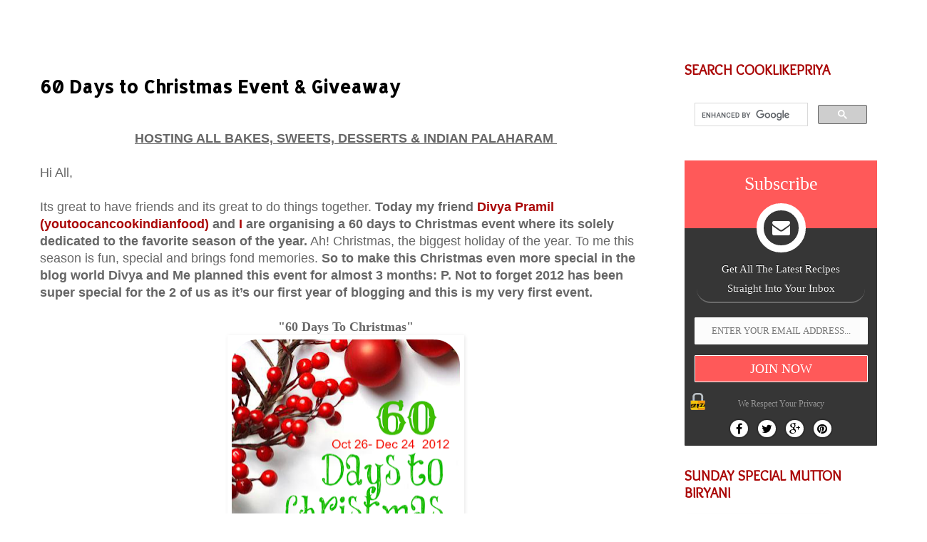

--- FILE ---
content_type: text/html; charset=UTF-8
request_url: http://www.cooklikepriya.com/2012/10/60-days-to-christmas-event-giveaway.html?showComment=1353006860533
body_size: 37967
content:
<!DOCTYPE html>
<html class='v2' dir='ltr' xmlns='http://www.w3.org/1999/xhtml' xmlns:b='http://www.google.com/2005/gml/b' xmlns:data='http://www.google.com/2005/gml/data' xmlns:expr='http://www.google.com/2005/gml/expr'>
<link href='http://plus.google.com/+PriyaRclp/' rel='Priya R'/>
<script>
//<![CDATA[
var bs_pinButtonURL = "https://blogger.googleusercontent.com/img/b/R29vZ2xl/AVvXsEgFfk1dKISKXhRhGhIKGM61vmBZW62GweRFnjaHX0vR3mnwwluoUfN3yk1WF-bsgF31wk1b1CXiebXy10rKfhVSbK0v3E2ADKWOEjsergE1f5DgOX5oGuo5WKdw4E5zD0GnRAzoE4MNfFBV/s1600/pinterestx1_72.png";
var bs_pinButtonPos = "topright";
var bs_pinPrefix = "";
var bs_pinSuffix = "";
//]]>
</script>
<script src='http://ajax.googleapis.com/ajax/libs/jquery/1.8.2/jquery.min.js' type='text/javascript'></script>
<script id='bs_pinOnHover' src='http://greenlava-code.googlecode.com/svn/trunk/publicscripts/bs_pinOnHoverv1_min.js' type='text/javascript'>
// This Pinterest Hover Button is brought to you by bloggersentral.com.
// Visit http://www.bloggersentral.com/2012/11/pinterest-pin-it-button-on-image-hover.html for details.
// Feel free to use and share, but please keep this notice intact.
</script>
<style type='text/css'>

.content-inner 
{ 
margin-top: -10px !important; 
}
</style>
<script src='http://cdn.grmtas.com/pub/ga_pub_962.js' type='text/javascript'></script>
<head>
<link href='https://www.blogger.com/static/v1/widgets/335934321-css_bundle_v2.css' rel='stylesheet' type='text/css'/>
<!--Disabe Copy Paste-->
<script language='JavaScript1.2'>
function disableselect(e){
return false
}
function reEnable(){
return true
}
document.onselectstart=new Function ("return false")
if (window.sidebar){
document.onmousedown=disableselect
document.onclick=reEnable
}
</script>
<link href='http://netdna.bootstrapcdn.com/font-awesome/4.3.0/css/font-awesome.css' rel='stylesheet'/>
<link href='https://fonts.googleapis.com/css?family=Jaldi' rel='stylesheet'/>
<link href='https://fonts.googleapis.com/css?family=Overlock' rel='stylesheet'/>
<link href='https://fonts.googleapis.com/css?family=Jaldi' rel='stylesheet'/>
<meta content='width=1100' name='viewport'/>
<meta content='text/html; charset=UTF-8' http-equiv='Content-Type'/>
<meta content='blogger' name='generator'/>
<link href='http://www.cooklikepriya.com/favicon.ico' rel='icon' type='image/x-icon'/>
<link href='http://www.cooklikepriya.com/2012/10/60-days-to-christmas-event-giveaway.html' rel='canonical'/>
<link rel="alternate" type="application/atom+xml" title="Cook like Priya - Atom" href="http://www.cooklikepriya.com/feeds/posts/default" />
<link rel="alternate" type="application/rss+xml" title="Cook like Priya - RSS" href="http://www.cooklikepriya.com/feeds/posts/default?alt=rss" />
<link rel="service.post" type="application/atom+xml" title="Cook like Priya - Atom" href="https://www.blogger.com/feeds/7899284333252919082/posts/default" />

<link rel="alternate" type="application/atom+xml" title="Cook like Priya - Atom" href="http://www.cooklikepriya.com/feeds/8693069664216971727/comments/default" />
<!--Can't find substitution for tag [blog.ieCssRetrofitLinks]-->
<link href='https://blogger.googleusercontent.com/img/b/R29vZ2xl/AVvXsEg3_L6gEuTwV10_Z5ViUq7O3DJGQsR2yop0NVJeVUt63g0PB0MYE8qNpB9kRp6Y_EXvB1g8DS0GP5jbMNc5MNNujqydgqj8X8V02841R60v2rYHIxY2qI2mwQXrKYNuqXooN8huBpbQn3E/s320/finalchristmaslogo.png' rel='image_src'/>
<meta content='http://www.cooklikepriya.com/2012/10/60-days-to-christmas-event-giveaway.html' property='og:url'/>
<meta content='60 Days to Christmas Event &amp; Giveaway' property='og:title'/>
<meta content='' property='og:description'/>
<meta content='https://blogger.googleusercontent.com/img/b/R29vZ2xl/AVvXsEg3_L6gEuTwV10_Z5ViUq7O3DJGQsR2yop0NVJeVUt63g0PB0MYE8qNpB9kRp6Y_EXvB1g8DS0GP5jbMNc5MNNujqydgqj8X8V02841R60v2rYHIxY2qI2mwQXrKYNuqXooN8huBpbQn3E/w1200-h630-p-k-no-nu/finalchristmaslogo.png' property='og:image'/>
<title>Cook like Priya: 60 Days to Christmas Event & Giveaway</title>
<style type='text/css'>@font-face{font-family:'Allerta';font-style:normal;font-weight:400;font-display:swap;src:url(//fonts.gstatic.com/s/allerta/v19/TwMO-IAHRlkbx940YnYXSCiN9uc.woff2)format('woff2');unicode-range:U+0000-00FF,U+0131,U+0152-0153,U+02BB-02BC,U+02C6,U+02DA,U+02DC,U+0304,U+0308,U+0329,U+2000-206F,U+20AC,U+2122,U+2191,U+2193,U+2212,U+2215,U+FEFF,U+FFFD;}</style>
<style id='page-skin-1' type='text/css'><!--
/*
-----------------------------------------------
Blogger Template Style
Name:     Simple
Designer: Josh Peterson
URL:      www.noaesthetic.com
----------------------------------------------- */
/* Variable definitions
====================
<Variable name="keycolor" description="Main Color" type="color" default="#66bbdd"/>
<Group description="Page Text" selector="body">
<Variable name="body.font" description="Font" type="font"
default="normal normal 12px Arial, Tahoma, Helvetica, FreeSans, sans-serif"/>
<Variable name="body.text.color" description="Text Color" type="color" default="#222222"/>
</Group>
<Group description="Backgrounds" selector=".body-fauxcolumns-outer">
<Variable name="body.background.color" description="Outer Background" type="color" default="#66bbdd"/>
<Variable name="content.background.color" description="Main Background" type="color" default="#ffffff"/>
<Variable name="header.background.color" description="Header Background" type="color" default="transparent"/>
</Group>
<Group description="Links" selector=".main-outer">
<Variable name="link.color" description="Link Color" type="color" default="#2288bb"/>
<Variable name="link.visited.color" description="Visited Color" type="color" default="#888888"/>
<Variable name="link.hover.color" description="Hover Color" type="color" default="#33aaff"/>
</Group>
<Group description="Blog Title" selector=".header h1">
<Variable name="header.font" description="Font" type="font"
default="normal normal 60px Arial, Tahoma, Helvetica, FreeSans, sans-serif"/>
<Variable name="header.text.color" description="Title Color" type="color" default="#3399bb" />
</Group>
<Group description="Blog Description" selector=".header .description">
<Variable name="description.text.color" description="Description Color" type="color"
default="#777777" />
</Group>
<Group description="Tabs Text" selector=".tabs-inner .widget li a">
<Variable name="tabs.font" description="Font" type="font"
default="normal normal 14px Arial, Tahoma, Helvetica, FreeSans, sans-serif"/>
<Variable name="tabs.text.color" description="Text Color" type="color" default="#999999"/>
<Variable name="tabs.selected.text.color" description="Selected Color" type="color" default="#000000"/>
</Group>
<Group description="Tabs Background" selector=".tabs-outer .PageList">
<Variable name="tabs.background.color" description="Background Color" type="color" default="#f5f5f5"/>
<Variable name="tabs.selected.background.color" description="Selected Color" type="color" default="#eeeeee"/>
</Group>
<Group description="Post Title" selector="h3.post-title, .comments h4">
<Variable name="post.title.font" description="Font" type="font"
default="normal normal 30px Overlock"/>
</Group>
<Group description="Date Header" selector=".date-header">
<Variable name="date.header.color" description="Text Color" type="color"
default="#666666"/>
<Variable name="date.header.background.color" description="Background Color" type="color"
default="transparent"/>
<Variable name="date.header.font" description="Text Font" type="font"
default="normal bold 11px Arial, Tahoma, Helvetica, FreeSans, sans-serif"/>
<Variable name="date.header.padding" description="Date Header Padding" type="string" default="inherit"/>
<Variable name="date.header.letterspacing" description="Date Header Letter Spacing" type="string" default="inherit"/>
<Variable name="date.header.margin" description="Date Header Margin" type="string" default="inherit"/>
</Group>
<Group description="Post Footer" selector=".post-footer">
<Variable name="post.footer.text.color" description="Text Color" type="color" default="#666666"/>
<Variable name="post.footer.background.color" description="Background Color" type="color"
default="#f9f9f9"/>
<Variable name="post.footer.border.color" description="Shadow Color" type="color" default="#eeeeee"/>
</Group>
<Group description="Gadgets" selector="h2">
<Variable name="widget.title.font" description="Title Font" type="font"
default="normal bold 11px Arial, Tahoma, Helvetica, FreeSans, sans-serif"/>
<Variable name="widget.title.text.color" description="Title Color" type="color" default="#000000"/>
<Variable name="widget.alternate.text.color" description="Alternate Color" type="color" default="#999999"/>
</Group>
<Group description="Images" selector=".main-inner">
<Variable name="image.background.color" description="Background Color" type="color" default="#ffffff"/>
<Variable name="image.border.color" description="Border Color" type="color" default="#eeeeee"/>
<Variable name="image.text.color" description="Caption Text Color" type="color" default="#666666"/>
</Group>
<Group description="Accents" selector=".content-inner">
<Variable name="body.rule.color" description="Separator Line Color" type="color" default="#eeeeee"/>
<Variable name="tabs.border.color" description="Tabs Border Color" type="color" default="#ffffff"/>
</Group>
<Variable name="body.background" description="Body Background" type="background"
color="#ffffff" default="$(color) none repeat scroll top left"/>
<Variable name="body.background.override" description="Body Background Override" type="string" default=""/>
<Variable name="body.background.gradient.cap" description="Body Gradient Cap" type="url"
default="url(https://resources.blogblog.com/blogblog/data/1kt/simple/gradients_light.png)"/>
<Variable name="body.background.gradient.tile" description="Body Gradient Tile" type="url"
default="url(https://resources.blogblog.com/blogblog/data/1kt/simple/body_gradient_tile_light.png)"/>
<Variable name="content.background.color.selector" description="Content Background Color Selector" type="string" default=".content-inner"/>
<Variable name="content.padding" description="Content Padding" type="length" default="10px" min="0" max="100px"/>
<Variable name="content.padding.horizontal" description="Content Horizontal Padding" type="length" default="10px" min="0" max="100px"/>
<Variable name="content.shadow.spread" description="Content Shadow Spread" type="length" default="40px" min="0" max="100px"/>
<Variable name="content.shadow.spread.webkit" description="Content Shadow Spread (WebKit)" type="length" default="5px" min="0" max="100px"/>
<Variable name="content.shadow.spread.ie" description="Content Shadow Spread (IE)" type="length" default="10px" min="0" max="100px"/>
<Variable name="main.border.width" description="Main Border Width" type="length" default="0" min="0" max="10px"/>
<Variable name="header.background.gradient" description="Header Gradient" type="url" default="none"/>
<Variable name="header.shadow.offset.left" description="Header Shadow Offset Left" type="length" default="-1px" min="-50px" max="50px"/>
<Variable name="header.shadow.offset.top" description="Header Shadow Offset Top" type="length" default="-1px" min="-50px" max="50px"/>
<Variable name="header.shadow.spread" description="Header Shadow Spread" type="length" default="1px" min="0" max="100px"/>
<Variable name="header.padding" description="Header Padding" type="length" default="30px" min="0" max="100px"/>
<Variable name="header.border.size" description="Header Border Size" type="length" default="1px" min="0" max="10px"/>
<Variable name="header.bottom.border.size" description="Header Bottom Border Size" type="length" default="1px" min="0" max="10px"/>
<Variable name="header.border.horizontalsize" description="Header Horizontal Border Size" type="length" default="0" min="0" max="10px"/>
<Variable name="description.text.size" description="Description Text Size" type="string" default="140%"/>
<Variable name="tabs.margin.top" description="Tabs Margin Top" type="length" default="0" min="0" max="100px"/>
<Variable name="tabs.margin.side" description="Tabs Side Margin" type="length" default="30px" min="0" max="100px"/>
<Variable name="tabs.background.gradient" description="Tabs Background Gradient" type="url"
default="url(https://resources.blogblog.com/blogblog/data/1kt/simple/gradients_light.png)"/>
<Variable name="tabs.border.width" description="Tabs Border Width" type="length" default="1px" min="0" max="10px"/>
<Variable name="tabs.bevel.border.width" description="Tabs Bevel Border Width" type="length" default="1px" min="0" max="10px"/>
<Variable name="post.margin.bottom" description="Post Bottom Margin" type="length" default="25px" min="0" max="100px"/>
<Variable name="image.border.small.size" description="Image Border Small Size" type="length" default="2px" min="0" max="10px"/>
<Variable name="image.border.large.size" description="Image Border Large Size" type="length" default="5px" min="0" max="10px"/>
<Variable name="page.width.selector" description="Page Width Selector" type="string" default=".region-inner"/>
<Variable name="page.width" description="Page Width" type="string" default="auto"/>
<Variable name="main.section.margin" description="Main Section Margin" type="length" default="15px" min="0" max="100px"/>
<Variable name="main.padding" description="Main Padding" type="length" default="15px" min="0" max="100px"/>
<Variable name="main.padding.top" description="Main Padding Top" type="length" default="30px" min="0" max="100px"/>
<Variable name="main.padding.bottom" description="Main Padding Bottom" type="length" default="30px" min="0" max="100px"/>
<Variable name="paging.background"
color="#ffffff"
description="Background of blog paging area" type="background"
default="transparent none no-repeat scroll top center"/>
<Variable name="footer.bevel" description="Bevel border length of footer" type="length" default="0" min="0" max="10px"/>
<Variable name="mobile.background.overlay" description="Mobile Background Overlay" type="string"
default="transparent none repeat scroll top left"/>
<Variable name="mobile.background.size" description="Mobile Background Size" type="string" default="auto"/>
<Variable name="mobile.button.color" description="Mobile Button Color" type="color" default="#ffffff" />
<Variable name="startSide" description="Side where text starts in blog language" type="automatic" default="left"/>
<Variable name="endSide" description="Side where text ends in blog language" type="automatic" default="right"/>
*/
/* Content
----------------------------------------------- */
body {
font: normal normal 12px 'Jaldi;
color: #666666;
background: #ffffff none no-repeat scroll center center;
padding: 0 0 0 0;
}
html body .region-inner {
min-width: 0;
max-width: 100%;
width: auto;
}
h2 {
font-size: 22px;
}
a:link {
text-decoration:none;
color: #aa0707;
}
a:visited {
text-decoration:none;
color: #aa0707;
}
a:hover {
text-decoration:underline;
color: #aa0707;
}
.body-fauxcolumn-outer .fauxcolumn-inner {
background: transparent none repeat scroll top left;
_background-image: none;
}
.body-fauxcolumn-outer .cap-top {
position: absolute;
z-index: 1;
height: 400px;
width: 100%;
}
.body-fauxcolumn-outer .cap-top .cap-left {
width: 100%;
background: transparent none repeat-x scroll top left;
_background-image: none;
}
.content-outer {
-moz-box-shadow: 0 0 0 rgba(0, 0, 0, .15);
-webkit-box-shadow: 0 0 0 rgba(0, 0, 0, .15);
-goog-ms-box-shadow: 0 0 0 #333333;
box-shadow: 0 0 0 rgba(0, 0, 0, .15);
margin-bottom: 1px;
}
.content-inner {
padding: 10px 40px;
}
.content-inner {
background-color: #ffffff;
}
/* Header
----------------------------------------------- */
.header-outer {
background: #ffffff none repeat-x scroll 0 -400px;
_background-image: none;
}
.Header h1 {
font: normal normal 8px Allerta;
color: #aa0707;
text-shadow: 0 0 0 rgba(0, 0, 0, .2);
}
.Header h1 a {
color: #aa0707;
}
.Header .description {
font-size: 18px;
color: #2e2e2e;
}
.header-inner .Header .titlewrapper {
padding: 22px 0;
}
.header-inner .Header .descriptionwrapper {
padding: 0 0;
}
/* Tabs
----------------------------------------------- */
.tabs-inner .section:first-child {
border-top: 0 solid #ffffff;
}
.tabs-inner .section:first-child ul {
margin-top: -1px;
border-top: 1px solid #ffffff;
border-left: 1px solid #ffffff;
border-right: 1px solid #ffffff;
}
.tabs-inner .widget ul {
background: #ffffff none repeat-x scroll 0 -800px;
_background-image: none;
border-bottom: 1px solid #ffffff;
margin-top: 0;
margin-left: -30px;
margin-right: -30px;
}
.tabs-inner .widget li a {
display: inline-block;
padding: .6em 1em;
font: normal normal 15px 'Jaldi;
color: #2e2e2e;
border-left: 1px solid #ffffff;
border-right: 1px solid #ffffff;
}
.tabs-inner .widget li:first-child a {
border-left: none;
}
.tabs-inner .widget li.selected a, .tabs-inner .widget li a:hover {
color: #2e2e2e;
background-color: #ffffff;
text-decoration: none;
}
/* Columns
----------------------------------------------- */
.main-outer {
border-top: 0 solid #ffffff;
}
.fauxcolumn-left-outer .fauxcolumn-inner {
border-right: 1px solid #ffffff;
}
.fauxcolumn-right-outer .fauxcolumn-inner {
border-left: 1px solid #ffffff;
}
/* Headings
----------------------------------------------- */
div.widget > h2,
div.widget h2.title {
margin: 0 0 1em 0;
font: normal bold 20px ' MS',Overlock;
color: #aa0707;
}
/* Widgets
----------------------------------------------- */
.widget .zippy {
color: #2e2e2e;
text-shadow: 2px 2px 1px rgba(0, 0, 0, .1);
}
.widget .popular-posts ul {
list-style: none;
}
/* Posts
----------------------------------------------- */
h2.date-header {
font: normal bold 11px Arial, Tahoma, Helvetica, FreeSans, sans-serif;
}
.date-header span {
background-color: #b7b7b7;
color: #ffffff;
padding: 0.4em;
letter-spacing: 3px;
margin: inherit;
}
.main-inner {
padding-top: 35px;
padding-bottom: 65px;
}
.main-inner .column-center-inner {
padding: 0 0;
}
.main-inner .column-center-inner .section {
margin: 0 1em;
}
.post {
margin: 0 0 45px 0;
}
h3.post-title, .comments h4 {
font: normal bold 25px Allerta;
margin: .75em 0 0;
}
.post-body {
font-size: 110%;
line-height: 1.4;
position: relative;
}
.post-body img, .post-body .tr-caption-container, .Profile img, .Image img,
.BlogList .item-thumbnail img {
padding: 2px;
background: #ffffff;
border: 1px solid #ffffff;
-moz-box-shadow: 1px 1px 5px rgba(0, 0, 0, .1);
-webkit-box-shadow: 1px 1px 5px rgba(0, 0, 0, .1);
box-shadow: 1px 1px 5px rgba(0, 0, 0, .1);
}
.post-body img, .post-body .tr-caption-container {
padding: 5px;
}
.post-body .tr-caption-container {
color: #2e2e2e;
}
.post-body .tr-caption-container img {
padding: 0;
background: transparent;
border: none;
-moz-box-shadow: 0 0 0 rgba(0, 0, 0, .1);
-webkit-box-shadow: 0 0 0 rgba(0, 0, 0, .1);
box-shadow: 0 0 0 rgba(0, 0, 0, .1);
}
.post-header {
margin: 0 0 1.5em;
line-height: 1.6;
font-size: 90%;
}
.post-footer {
margin: 20px -2px 0;
padding: 5px 10px;
color: #000000;
background-color: #ffffff;
border-bottom: 1px solid #fbf9b1;
line-height: 1.6;
font-size: 90%;
}
#comments .comment-author {
padding-top: 1.5em;
border-top: 1px solid #ffffff;
background-position: 0 1.5em;
}
#comments .comment-author:first-child {
padding-top: 0;
border-top: none;
}
.avatar-image-container {
margin: .2em 0 0;
}
#comments .avatar-image-container img {
border: 1px solid #ffffff;
}
/* Comments
----------------------------------------------- */
.comments .comments-content .icon.blog-author {
background-repeat: no-repeat;
background-image: url([data-uri]);
}
.comments .comments-content .loadmore a {
border-top: 1px solid #2e2e2e;
border-bottom: 1px solid #2e2e2e;
}
.comments .comment-thread.inline-thread {
background-color: #ffffff;
}
.comments .continue {
border-top: 2px solid #2e2e2e;
}
/* Accents
---------------------------------------------- */
.section-columns td.columns-cell {
border-left: 1px solid #ffffff;
}
.blog-pager {
background: transparent url(//www.blogblog.com/1kt/simple/paging_dot.png) repeat-x scroll top center;
}
.blog-pager-older-link, .home-link,
.blog-pager-newer-link {
background-color: #ffffff;
padding: 5px;
}
.footer-outer {
border-top: 1px dashed #bbbbbb;
}
/* Mobile
----------------------------------------------- */
body.mobile  {
background-size: auto;
}
.mobile .body-fauxcolumn-outer {
background: transparent none repeat scroll top left;
}
.mobile .body-fauxcolumn-outer .cap-top {
background-size: 100% auto;
}
.mobile .content-outer {
-webkit-box-shadow: 0 0 3px rgba(0, 0, 0, .15);
box-shadow: 0 0 3px rgba(0, 0, 0, .15);
}
.mobile .tabs-inner .widget ul {
margin-left: 0;
margin-right: 0;
}
.mobile .post {
margin: 0;
}
.mobile .main-inner .column-center-inner .section {
margin: 0;
}
.mobile .date-header span {
padding: 0.1em 10px;
margin: 0 -10px;
}
.mobile h3.post-title {
margin: 0;
}
.mobile .blog-pager {
background: transparent none no-repeat scroll top center;
}
.mobile .footer-outer {
border-top: none;
}
.mobile .main-inner, .mobile .footer-inner {
background-color: #ffffff;
}
.mobile-index-contents {
color: #666666;
}
.mobile-link-button {
background-color: #aa0707;
}
.mobile-link-button a:link, .mobile-link-button a:visited {
color: #ffffff;
}
.mobile .tabs-inner .section:first-child {
border-top: none;
}
.mobile .tabs-inner .PageList .widget-content {
background-color: #ffffff;
color: #2e2e2e;
border-top: 1px solid #ffffff;
border-bottom: 1px solid #ffffff;
}
.mobile .tabs-inner .PageList .widget-content .pagelist-arrow {
border-left: 1px solid #ffffff;
}

--></style>
<style id='template-skin-1' type='text/css'><!--
body {
min-width: 1300px;
}
.content-outer, .content-fauxcolumn-outer, .region-inner {
min-width: 1300px;
max-width: 1300px;
_width: 1300px;
}
.main-inner .columns {
padding-left: 0px;
padding-right: 330px;
}
.main-inner .fauxcolumn-center-outer {
left: 0px;
right: 330px;
/* IE6 does not respect left and right together */
_width: expression(this.parentNode.offsetWidth -
parseInt("0px") -
parseInt("330px") + 'px');
}
.main-inner .fauxcolumn-left-outer {
width: 0px;
}
.main-inner .fauxcolumn-right-outer {
width: 330px;
}
.main-inner .column-left-outer {
width: 0px;
right: 100%;
margin-left: -0px;
}
.main-inner .column-right-outer {
width: 330px;
margin-right: -330px;
}
#layout {
min-width: 0;
}
#layout .content-outer {
min-width: 0;
width: 800px;
}
#layout .region-inner {
min-width: 0;
width: auto;
}
--></style>
<script type='text/javascript'>
        (function(i,s,o,g,r,a,m){i['GoogleAnalyticsObject']=r;i[r]=i[r]||function(){
        (i[r].q=i[r].q||[]).push(arguments)},i[r].l=1*new Date();a=s.createElement(o),
        m=s.getElementsByTagName(o)[0];a.async=1;a.src=g;m.parentNode.insertBefore(a,m)
        })(window,document,'script','https://www.google-analytics.com/analytics.js','ga');
        ga('create', 'UA-44494564-1', 'auto', 'blogger');
        ga('blogger.send', 'pageview');
      </script>
<style type='text/css'>
.content-inner 
{ 
margin-top: -1px !important; 
}
</style>
<style type='text/css'>

.content-inner 
{ 
margin-top: -130px !important; 
}
</style>
<script src='http://ajax.googleapis.com/ajax/libs/jquery/1.8.2/jquery.js' type='text/javascript'></script>
<style type='text/css'>
/*<![CDATA[*/
	#w2bSocialFloat {clear:both;padding: 6px 0;display:block;background:#FFFFFF;}
	#w2bSocialFloat td{padding:4px;margin:0;border:none;}
	#w2bSocialFloat td iframe{max-width:82px;width:82px !important;}
	#w2bSocialFloat.w2bFloatSocial{position: fixed;top:0;z-index:9999999;border-bottom:1px solid #ccc;-webkit-box-shadow:0 1px 1px rgba(0,0,0,0.15);-moz-box-shadow:0 1px 1px rgba(0,0,0,0.15);box-shadow:0 1px 1px rgba(0,0,0,0.15);}
/*]]>*/
</style>
<script type='text/javascript'>
/*<![CDATA[*/
// Set the Top Offset
$theOffset = 0;

jQuery(document).ready(function(b){var a=b("#w2bSocialFloat");a.wrap('<div id="w2bSocialPlaceholder"></div>').closest("#w2bSocialPlaceholder").height(a.outerHeight());a.width(a.outerWidth());e=a.offset().top-$theOffset;b("#w2bSocialFloat iframe[src*=plusone]").closest("div").css("max-width","82px");b(window).scroll(function(){d=b(this).scrollTop();d>=e?a.addClass("w2bFloatSocial"):a.removeClass("w2bFloatSocial");f=b(".post");if(f.length!=0){c=f.outerHeight()+f.offset().top;d>=c?a.stop().animate({top:"-150px"}):a.stop().animate({top:$theOffset+"px"})}else d>=e?a.css("top",$theOffset+"px"):a.css("top","0")})});
/*]]>*/
</script>
<script src='http://widgets.way2blogging.org/blogger-widgets/w2b-blogger-pinit.js' type='text/javascript'></script>
<script type='text/javascript'>
/*<![CDATA[*/
	// Twitter
	(function(a,b,c){var d=a.getElementsByTagName(b)[0];if(!a.getElementById(c)){a=a.createElement(b);a.id=c;a.src="//platform.twitter.com/widgets.js";d.parentNode.insertBefore(a,d)}})(document,"script","twitter-wjs");
	// Google + (plus)
	(function(){var a=document.createElement("script");a.type="text/javascript";a.async=true;a.src="https://apis.google.com/js/plusone.js";var b=document.getElementsByTagName("script")[0];b.parentNode.insertBefore(a,b)})();
	// Stumbleupon
	(function(){var a=document.createElement("script");a.type="text/javascript";a.async=true;a.src="https://platform.stumbleupon.com/1/widgets.js";var b=document.getElementsByTagName("script")[0];b.parentNode.insertBefore(a,b)})();
	// Digg
	(function(){var a=document.createElement("SCRIPT"),b=document.getElementsByTagName("SCRIPT")[0];a.type="text/javascript";a.async=true;a.src="http://widgets.digg.com/buttons.js";b.parentNode.insertBefore(a,b)})();
/*]]>*/
</script>
<script type='text/javascript'>
$(document).ready(function() { 
  $("a[href^='http://']").each( 
    function(){ 
     if(this.href.indexOf(location.hostname) == -1) { 
        $(this).attr('target', '_blank'); 
      } 
    } 
  );
$("a[href^='https://']").each( 
function(){ 
if(this.href.indexOf(location.hostname) == -1) { 
$(this).attr('target', '_blank'); 
} 
} 
);
  
});
</script>
<link href='https://www.blogger.com/dyn-css/authorization.css?targetBlogID=7899284333252919082&amp;zx=b1ba7ef7-68a5-49d5-beef-000866626f04' media='none' onload='if(media!=&#39;all&#39;)media=&#39;all&#39;' rel='stylesheet'/><noscript><link href='https://www.blogger.com/dyn-css/authorization.css?targetBlogID=7899284333252919082&amp;zx=b1ba7ef7-68a5-49d5-beef-000866626f04' rel='stylesheet'/></noscript>
<meta name='google-adsense-platform-account' content='ca-host-pub-1556223355139109'/>
<meta name='google-adsense-platform-domain' content='blogspot.com'/>

</head>
<body class='loading'>
<div class='navbar no-items section' id='navbar'>
</div>
<div class='body-fauxcolumns'>
<div class='fauxcolumn-outer body-fauxcolumn-outer'>
<div class='cap-top'>
<div class='cap-left'></div>
<div class='cap-right'></div>
</div>
<div class='fauxborder-left'>
<div class='fauxborder-right'></div>
<div class='fauxcolumn-inner'>
</div>
</div>
<div class='cap-bottom'>
<div class='cap-left'></div>
<div class='cap-right'></div>
</div>
</div>
</div>
<div class='content'>
<div class='content-fauxcolumns'>
<div class='fauxcolumn-outer content-fauxcolumn-outer'>
<div class='cap-top'>
<div class='cap-left'></div>
<div class='cap-right'></div>
</div>
<div class='fauxborder-left'>
<div class='fauxborder-right'></div>
<div class='fauxcolumn-inner'>
</div>
</div>
<div class='cap-bottom'>
<div class='cap-left'></div>
<div class='cap-right'></div>
</div>
</div>
</div>
<div class='content-outer'>
<div class='content-cap-top cap-top'>
<div class='cap-left'></div>
<div class='cap-right'></div>
</div>
<div class='fauxborder-left content-fauxborder-left'>
<div class='fauxborder-right content-fauxborder-right'></div>
<div class='content-inner'>
<header>
<div class='header-outer'>
<div class='header-cap-top cap-top'>
<div class='cap-left'></div>
<div class='cap-right'></div>
</div>
<div class='fauxborder-left header-fauxborder-left'>
<div class='fauxborder-right header-fauxborder-right'></div>
<div class='region-inner header-inner'>
<div class='header section' id='header' name='Header'><div class='widget Header' data-version='1' id='Header1'>
<div id='header-inner'>
<div class='titlewrapper'>
<h1 class='title'>
<a href='http://www.cooklikepriya.com/'>
Cook like Priya
</a>
</h1>
</div>
<div class='descriptionwrapper'>
<p class='description'><span>
</span></p>
</div>
</div>
</div></div>
</div>
</div>
<div class='header-cap-bottom cap-bottom'>
<div class='cap-left'></div>
<div class='cap-right'></div>
</div>
</div>
</header>
<div class='tabs-outer'>
<div class='tabs-cap-top cap-top'>
<div class='cap-left'></div>
<div class='cap-right'></div>
</div>
<div class='fauxborder-left tabs-fauxborder-left'>
<div class='fauxborder-right tabs-fauxborder-right'></div>
<div class='region-inner tabs-inner'>
<div class='tabs no-items section' id='crosscol'></div>
<div class='tabs section' id='crosscol-overflow'><div class='widget HTML' data-version='1' id='HTML8'>
<div class='widget-content'>
<img id="Image-Maps-Com-image-maps-2016-08-27-234112" src="http://www.image-maps.com/m/private/0/qcsqltlme985p8347monrhsud0_fotorcreated.jpg" border="0" width="1200" height="280" orgwidth="1200" orgheight="280" usemap="#image-maps-2016-08-27-234112" alt="" />
<map name="image-maps-2016-08-27-234112" id="ImageMapsCom-image-maps-2016-08-27-234112">
<area  alt="" title="" href="http://www.cooklikepriya.com/" shape="rect" coords="0,0,527,280" style="outline:none;" target="_self"     />
<area  alt="" title="" href="http://www.cooklikepriya.com/" shape="rect" coords="783,245,882,280" style="outline:none;" target="_self"     />
<area  alt="" title="" href="http://www.cooklikepriya.com/p/vegetarian.html" shape="rect" coords="828,90,1027,137" style="outline:none;" target="_self"     />
<area  alt="" title="" href="http://www.cooklikepriya.com/p/non-vegetarian.html" shape="rect" coords="524,143,749,203" style="outline:none;" target="_self"     />
<area  alt="" title="" href="http://www.cooklikepriya.com/p/sweets-desserts.html" shape="rect" coords="748,143,1000,196" style="outline:none;" target="_self"     />
<area  alt="" title="" href="http://www.cooklikepriya.com/p/baking_5010.html" shape="rect" coords="999,144,1147,195" style="outline:none;" target="_self"     />
<area  alt="" title="" href="http://www.cooklikepriya.com/p/about.html" shape="rect" coords="882,243,976,280" style="outline:none;" target="_self"     />
<area  alt="" title="" href="http://www.cooklikepriya.com/p/media.html" shape="rect" coords="983,247,1094,280" style="outline:none;" target="_self"     />
<area  alt="" title="" href="http://www.cooklikepriya.com/p/letters.html" shape="rect" coords="1105,245,1200,280" style="outline:none;" target="_self"     />
<area  alt="" title="" href="http://www.cooklikepriya.com/p/tamil-recipes.html" shape="rect" coords="604,88,825,140" style="outline:none;" target="_self"     />
<area shape="rect" coords="1198,278,1200,280" alt="Image Map" style="outline:none;" title="Image Map" href="http://www.image-maps.com/index.php?aff=mapped_users_0" />
</map>
</div>
<div class='clear'></div>
</div></div>
</div>
</div>
<div class='tabs-cap-bottom cap-bottom'>
<div class='cap-left'></div>
<div class='cap-right'></div>
</div>
</div>
<div class='main-outer'>
<div class='main-cap-top cap-top'>
<div class='cap-left'></div>
<div class='cap-right'></div>
</div>
<div class='fauxborder-left main-fauxborder-left'>
<div class='fauxborder-right main-fauxborder-right'></div>
<div class='region-inner main-inner'>
<div class='columns fauxcolumns'>
<div class='fauxcolumn-outer fauxcolumn-center-outer'>
<div class='cap-top'>
<div class='cap-left'></div>
<div class='cap-right'></div>
</div>
<div class='fauxborder-left'>
<div class='fauxborder-right'></div>
<div class='fauxcolumn-inner'>
</div>
</div>
<div class='cap-bottom'>
<div class='cap-left'></div>
<div class='cap-right'></div>
</div>
</div>
<div class='fauxcolumn-outer fauxcolumn-left-outer'>
<div class='cap-top'>
<div class='cap-left'></div>
<div class='cap-right'></div>
</div>
<div class='fauxborder-left'>
<div class='fauxborder-right'></div>
<div class='fauxcolumn-inner'>
</div>
</div>
<div class='cap-bottom'>
<div class='cap-left'></div>
<div class='cap-right'></div>
</div>
</div>
<div class='fauxcolumn-outer fauxcolumn-right-outer'>
<div class='cap-top'>
<div class='cap-left'></div>
<div class='cap-right'></div>
</div>
<div class='fauxborder-left'>
<div class='fauxborder-right'></div>
<div class='fauxcolumn-inner'>
</div>
</div>
<div class='cap-bottom'>
<div class='cap-left'></div>
<div class='cap-right'></div>
</div>
</div>
<!-- corrects IE6 width calculation -->
<div class='columns-inner'>
<div class='column-center-outer'>
<div class='column-center-inner'>
<div class='main section' id='main'><div class='widget Blog' data-version='1' id='Blog1'>
<div class='blog-posts hfeed'>
<!--Can't find substitution for tag [defaultAdStart]-->

          <div class="date-outer">
        

          <div class="date-posts">
        
<div class='post-outer'>
<div class='post hentry' itemprop='blogPost' itemscope='itemscope' itemtype='http://schema.org/BlogPosting'>
<meta content='https://blogger.googleusercontent.com/img/b/R29vZ2xl/AVvXsEg3_L6gEuTwV10_Z5ViUq7O3DJGQsR2yop0NVJeVUt63g0PB0MYE8qNpB9kRp6Y_EXvB1g8DS0GP5jbMNc5MNNujqydgqj8X8V02841R60v2rYHIxY2qI2mwQXrKYNuqXooN8huBpbQn3E/s320/finalchristmaslogo.png' itemprop='image_url'/>
<meta content='7899284333252919082' itemprop='blogId'/>
<meta content='8693069664216971727' itemprop='postId'/>
<a name='8693069664216971727'></a>
<h3 class='post-title entry-title' itemprop='name'>
60 Days to Christmas Event & Giveaway
</h3>
<div class='post-header'>
<div class='post-header-line-1'></div>
</div>
<div class='post-body entry-content' id='post-body-8693069664216971727' itemprop='description articleBody'>
<div dir="ltr" style="text-align: left;" trbidi="on">
<div dir="ltr" style="text-align: left;" trbidi="on">
<span style="color: #666666;"><br /></span>
<div style="margin: 0in 0in 0.0001pt; text-align: center;">
<span style="background-color: white; color: #666666; font-family: Arial;"><b><u>HOSTING ALL BAKES, SWEETS, DESSERTS &amp; INDIAN PALAHARAM&nbsp;</u></b></span></div>
<div style="margin-bottom: .0001pt; margin: 0in;">
<span style="font-family: Arial, Helvetica, sans-serif;"><span style="background-color: white; background-position: initial initial; background-repeat: initial initial; color: #666666;"><br /></span></span></div>
<div style="margin-bottom: .0001pt; margin: 0in;">
<span style="color: #666666; font-family: Arial, Helvetica, sans-serif;"><span style="background-color: white; background-position: initial initial; background-repeat: initial initial;">Hi All,</span><o:p></o:p></span></div>
<div style="background: white; margin-bottom: .0001pt; margin: 0in;">
<span style="color: #666666;"><br /></span></div>
<div style="background: white; margin-bottom: .0001pt; margin: 0in;">
<span style="color: #666666;"><span style="font-family: Arial, Helvetica, sans-serif;">Its great to have
friends and its great to do things together. <b>Today my friend&nbsp;<a href="http://youtoocancookindianfood.blogspot.co.uk/" target="_blank">Divya Pramil (youtoocancookindianfood)</a>&nbsp;and<span class="apple-converted-space">&nbsp;</span><a href="http://cooklikepriya.blogspot.co.uk/" target="_blank">I</a>&nbsp;are
organising a&nbsp;60 days to Christmas event&nbsp;where its solely dedicated to
the favorite season of the year.</b>&nbsp;Ah! Christmas, the biggest holiday of the
year. To me this season is fun, special and brings fond memories. <b>So to make
this Christmas even more special in the blog world Divya and Me planned this
event for almost 3 months: P. Not to forget 2012 has been super special for the
2 of us as it&#8217;s our first year of blogging and this is my very first event.&nbsp;</b></span><span style="font-family: Arial;"><o:p></o:p></span></span></div>
<div style="background: white; margin-bottom: .0001pt; margin: 0in;">
<span style="color: #666666;"><br /></span></div>
<div align="center" style="background: white; margin-bottom: .0001pt; margin: 0in; text-align: center;">
<span style="color: #666666;"><b><span style="font-family: Georgia;">"</span></b><b><span style="font-family: Georgia;">60</span></b><b><span style="font-family: Georgia;">&nbsp;</span></b><b><span style="font-family: Georgia;">Days</span></b><b><span style="font-family: Georgia;">&nbsp;</span></b><b><span style="font-family: Georgia;">To</span></b><b><span style="font-family: Georgia;">&nbsp;Christmas</span></b><b><span style="font-family: Georgia;">"</span></b><o:p></o:p></span></div>
<div class="separator" style="clear: both; text-align: center;">
<a href="https://blogger.googleusercontent.com/img/b/R29vZ2xl/AVvXsEg3_L6gEuTwV10_Z5ViUq7O3DJGQsR2yop0NVJeVUt63g0PB0MYE8qNpB9kRp6Y_EXvB1g8DS0GP5jbMNc5MNNujqydgqj8X8V02841R60v2rYHIxY2qI2mwQXrKYNuqXooN8huBpbQn3E/s1600/finalchristmaslogo.png" imageanchor="1" style="margin-left: 1em; margin-right: 1em;"><span style="color: #666666;"><img border="0" height="312" src="https://blogger.googleusercontent.com/img/b/R29vZ2xl/AVvXsEg3_L6gEuTwV10_Z5ViUq7O3DJGQsR2yop0NVJeVUt63g0PB0MYE8qNpB9kRp6Y_EXvB1g8DS0GP5jbMNc5MNNujqydgqj8X8V02841R60v2rYHIxY2qI2mwQXrKYNuqXooN8huBpbQn3E/s320/finalchristmaslogo.png" width="320" /></span></a></div>
<div align="center" style="background-color: white; background-position: initial initial; background-repeat: initial initial; margin: 0in 0in 0.0001pt; text-align: center;">
<span style="color: #666666;"><br /></span></div>
<div align="center" style="background-color: white; background-position: initial initial; background-repeat: initial initial; margin: 0in 0in 0.0001pt; text-align: center;">
<span style="color: #666666;"><a href="https://blogger.googleusercontent.com/img/b/R29vZ2xl/AVvXsEgzX5eG1fQ3_KhdC47Y5NLwTCm4Gvgolz777tOkalVTP4L2k4gQmjeWb8DO7zcKV0ZUOeScUCC_LBd1qKnQGNuXl24VrbBdL-6NkLWRdgaxqf93RCNurubxZQ_I9jaA_EyPJ0udiBRHO-Y/s1600/finalchristmaslogo.png" target="_blank"><span style="text-decoration: none; text-underline: none;"><!--[if gte vml 1]><v:shapetype id="_x0000_t75" coordsize="21600,21600"
 o:spt="75" o:preferrelative="t" path="m@4@5l@4@11@9@11@9@5xe" filled="f"
 stroked="f">
 <v:stroke joinstyle="miter"/>
 <v:formulas>
  <v:f eqn="if lineDrawn pixelLineWidth 0"/>
  <v:f eqn="sum @0 1 0"/>
  <v:f eqn="sum 0 0 @1"/>
  <v:f eqn="prod @2 1 2"/>
  <v:f eqn="prod @3 21600 pixelWidth"/>
  <v:f eqn="prod @3 21600 pixelHeight"/>
  <v:f eqn="sum @0 0 1"/>
  <v:f eqn="prod @6 1 2"/>
  <v:f eqn="prod @7 21600 pixelWidth"/>
  <v:f eqn="sum @8 21600 0"/>
  <v:f eqn="prod @7 21600 pixelHeight"/>
  <v:f eqn="sum @10 21600 0"/>
 </v:formulas>
 <v:path o:extrusionok="f" gradientshapeok="t" o:connecttype="rect"/>
 <o:lock v:ext="edit" aspectratio="t"/>
</v:shapetype><v:shape id="_x0000_i1026" type="#_x0000_t75" alt=""
 href="https://blogger.googleusercontent.com/img/b/R29vZ2xl/AVvXsEgzX5eG1fQ3_KhdC47Y5NLwTCm4Gvgolz777tOkalVTP4L2k4gQmjeWb8DO7zcKV0ZUOeScUCC_LBd1qKnQGNuXl24VrbBdL-6NkLWRdgaxqf93RCNurubxZQ_I9jaA_EyPJ0udiBRHO-Y/s1600/finalchristmaslogo.png"
 target="&quot;_blank&quot;" style='width:240pt;height:234.75pt' o:button="t">
 <v:imagedata src="file:///C:\Users\RANJIT~1\AppData\Local\Temp\msohtml1\01\clip_image001.png"
  o:href="https://blogger.googleusercontent.com/img/b/R29vZ2xl/AVvXsEgzX5eG1fQ3_KhdC47Y5NLwTCm4Gvgolz777tOkalVTP4L2k4gQmjeWb8DO7zcKV0ZUOeScUCC_LBd1qKnQGNuXl24VrbBdL-6NkLWRdgaxqf93RCNurubxZQ_I9jaA_EyPJ0udiBRHO-Y/s1600/finalchristmaslogo.png"/>
</v:shape><![endif]--><!--[if !vml]--><!--[endif]--></span></a><o:p></o:p></span></div>
<div align="center" style="background-color: white; background-position: initial initial; background-repeat: initial initial; margin: 0in 0in 0.0001pt; text-align: center;">
<span style="color: #666666;"><b>Grab this logo!!</b><o:p></o:p></span></div>
<div style="background: white; margin-bottom: .0001pt; margin: 0in;">
<span style="color: #666666;"><br /></span></div>
<div style="background: white; margin-bottom: .0001pt; margin: 0in;">
<span style="color: #666666; font-family: Arial;">Christmas has both a
strong religious and traditional meaning. It has a certain feel, all to itself,
that you usually do not feel at any other time of the year. The true meaning of
Christmas is the gift of son Jesus to this world, the Bible says <o:p></o:p></span></div>
<div style="background: white; margin-bottom: .0001pt; margin: 0in;">
<span style="color: #666666;"><br /></span></div>
<div style="background: white; margin-bottom: .0001pt; margin: 0in;">
<i><span style="color: #666666; font-family: Georgia;">&#8220;For a
child will be born to us, a son will be given to us; And the government will
rest on His shoulders; And His name will be called Wonderful Counselor, Mighty
God, Eternal Father, Prince of Peace&#8221; &nbsp; &nbsp;Isaiah 9:6<o:p></o:p></span></i></div>
<div style="background: white; margin-bottom: .0001pt; margin: 0in;">
<span style="color: #666666;"><br /></span></div>
<div style="background: white; margin-bottom: .0001pt; margin: 0in;">
<span style="color: #666666;"><i><span style="font-family: Georgia;">"</span>And she (Mary) will bear a
Son; and you shall call His name Jesus, for it is He who will save His people
from their sins."&nbsp;Matthew&nbsp;1:21</i><o:p></o:p></span></div>
<div style="background: white; margin-bottom: .0001pt; margin: 0in;">
<span style="color: #666666;"><br /></span></div>
<div style="background-position: initial initial; background-repeat: initial initial; margin: 0in;">
<span style="color: #666666;"><span style="background-color: white; font-family: Arial;">Going to the event the name says it
all, its a&nbsp;60 days event starting from today 26-Oct-2012 until
24-Dec-2012. The only important thing to remember is that&nbsp;</span><span style="background-color: white; font-family: Arial;">I will be hosting all bakes, sweets desserts and indian&nbsp;palaharam&nbsp;in my space</span><span style="background-color: white; font-family: Arial;">&nbsp;and
</span><span style="background-color: white;"><span style="font-family: Arial;"><a href="http://youtoocancookindianfood.blogspot.co.uk/2012/10/60-days-to-christmas-event-and-giveaway.html" target="_blank">Divya will host all themains, sides and savory dishes in hers</a></span><span style="font-family: Arial;">.</span></span><span style="background-color: white; font-family: Arial;">&nbsp;We do have a&nbsp;surprise&nbsp;awards and superb gifts
for this event. And we just made it super simple by&nbsp;randomly&nbsp;selecting
a winner combining both teams...&nbsp;</span><span style="background-color: white;"><o:p></o:p></span></span></div>
<div style="background: white; margin-bottom: .0001pt; margin: 0in;">
<span style="color: #666666;"><br /></span></div>
<h3 style="background: white;">
<span style="color: #666666; font-family: Arial; font-size: small;">About &amp; Guidelines<o:p></o:p></span></h3>
<div style="background-color: white; background-position: initial initial; background-repeat: initial initial; margin: 0in 0in 0.0001pt;">
<span style="color: #666666; font-family: Arial;">We are going to
conduct a joint event that will be running in her space and my space too. Nothing
to get confused here are some guidelines.&nbsp;<o:p></o:p></span></div>
<div class="MsoNormal" style="background: white; margin-left: 47.25pt; mso-list: l4 level1 lfo1; mso-margin-bottom-alt: auto; mso-margin-top-alt: auto; tab-stops: list .5in; text-indent: -.25in;">
<!--[if !supportLists]--><span style="color: #666666;"><span style="font-family: Symbol;">&#183;<span style="font-family: 'Times New Roman';">&nbsp; </span></span><!--[endif]--><span style="font-family: Arial;">&nbsp;&nbsp;&nbsp;&nbsp;<a href="http://youtoocancookindianfood.blogspot.co.uk/2012/10/60-days-to-christmas-event-and-giveaway.html" target="_blank">Divya&#8217;s space(Youtoocancook)&nbsp;will bepurely dedicated to Curries/Gravies, Soups, Appetizers and Rice Varieties.</a> So
you can prepare any recipe that comes under the above category and link it to
her blog.<o:p></o:p></span></span></div>
<div class="MsoNormal" style="background: white; margin-left: 47.25pt; mso-list: l4 level1 lfo1; mso-margin-bottom-alt: auto; mso-margin-top-alt: auto; tab-stops: list .5in; text-indent: -.25in;">
<!--[if !supportLists]--><span style="color: #666666;"><span style="font-family: Symbol;">&#183;<span style="font-family: 'Times New Roman';">&nbsp; </span></span><!--[endif]--><span style="font-family: Arial;">&nbsp;&nbsp;&nbsp;I will
run the same event at my space but it will be purely&nbsp;dedicated&nbsp;to
Baking stuffs like Cake&nbsp; Cookies, etc; Drinks, Sweets and Desserts and so
if you prepare any recipes that comes under the above category you must link it
to here in my blog.<o:p></o:p></span></span></div>
<div class="MsoNormal" style="background: white; margin-left: 29.25pt; mso-margin-bottom-alt: auto; mso-margin-top-alt: auto;">
<span style="color: #666666;"><br /></span></div>
<div style="background: white; margin-bottom: .0001pt; margin: 0in;">
<span style="color: #666666;"><span style="font-family: Arial;">We have made the rules very simple and
we are not going to force you to subscribe to our blogs or even like our pages
on&nbsp;Facebook</span><span style="font-family: Arial;">.&nbsp;You
will have to just cook a recipe, post the logo and and link it to the
respective pages using the linky tool. &nbsp;<o:p></o:p></span></span></div>
<div style="background: white; margin-bottom: .0001pt; margin: 0in;">
<span style="color: #666666;"><br /></span></div>
<h3 style="background-color: white; background-position: initial initial; background-repeat: initial initial;">
<span style="color: #666666; font-family: Arial; font-size: small;">Prize &amp; Awards to be won<o:p></o:p></span></h3>
<div align="center" style="background-color: white; background-position: initial initial; background-repeat: initial initial; margin: 0in 0in 0.0001pt; text-align: center;">
<span style="color: #666666; font-family: Arial;"><a href="https://blogger.googleusercontent.com/img/b/R29vZ2xl/AVvXsEgDnEXwtEPpbFq3dqap9oQI8NkQAEjIC_XCG7yST9RggCors2gpvnlXQANxKzcGbdTw42es2tyKiMxIvQlR5O4Cg0w9geuxv_lEUAOLIwE2cniv5jzy4UkEHFywVCqyGpa2TQVsvKWR2BA/s1600/collagegift.jpg" target="_blank"></a><o:p></o:p></span></div>
<div align="center" style="background: white; margin-bottom: .0001pt; margin: 0in; text-align: center;">
<span style="color: #666666; font-family: Arial;"><a href="https://blogger.googleusercontent.com/img/b/R29vZ2xl/AVvXsEjofyi-9fdLXCzxZ2LFqUONJyT1qyOt77-WyJE0CfQJUXl_zaJg0B7H0MSD25T1DHw_F0mXf9NDAvckOu-x4JaONeghTrFUYW_GxPcyPRpnmU2a95s6Yyl2P-uKEdlSvUPJGeh0z9OSO78/s1600/giftfinal.jpg" target="_blank"><span style="text-decoration: none; text-underline: none;"><!--[if gte vml 1]><v:shape id="_x0000_i1027" type="#_x0000_t75" alt=""
 href="https://blogger.googleusercontent.com/img/b/R29vZ2xl/AVvXsEjofyi-9fdLXCzxZ2LFqUONJyT1qyOt77-WyJE0CfQJUXl_zaJg0B7H0MSD25T1DHw_F0mXf9NDAvckOu-x4JaONeghTrFUYW_GxPcyPRpnmU2a95s6Yyl2P-uKEdlSvUPJGeh0z9OSO78/s1600/giftfinal.jpg"
 target="&quot;_blank&quot;" style='width:480pt;height:270pt' o:button="t">
 <v:imagedata src="file:///C:\Users\RANJIT~1\AppData\Local\Temp\msohtml1\01\clip_image004.jpg"
  o:href="https://blogger.googleusercontent.com/img/b/R29vZ2xl/AVvXsEjofyi-9fdLXCzxZ2LFqUONJyT1qyOt77-WyJE0CfQJUXl_zaJg0B7H0MSD25T1DHw_F0mXf9NDAvckOu-x4JaONeghTrFUYW_GxPcyPRpnmU2a95s6Yyl2P-uKEdlSvUPJGeh0z9OSO78/s640/giftfinal.jpg"/>
</v:shape><![endif]--><!--[if !vml]--><!--[endif]--></span></a><o:p></o:p></span></div>
<div class="separator" style="clear: both; text-align: center;">
<a href="https://blogger.googleusercontent.com/img/b/R29vZ2xl/AVvXsEigg6Dvl96odz_owHgIg3AeB47zZz48un0jcc4p_34YrCI4iIhyp5VnS-tZUl0fvPXxorzVJO8Ywg0AA6WKR8km7vmIYvnMbY1BbL6zSdZExQSkn-OYNf3CuoTyscJ3ImoeSck0bZWvxw4/s1600/giftfinal.jpg" imageanchor="1" style="margin-left: 1em; margin-right: 1em;"><span style="color: #666666;"><img border="0" height="360" src="https://blogger.googleusercontent.com/img/b/R29vZ2xl/AVvXsEigg6Dvl96odz_owHgIg3AeB47zZz48un0jcc4p_34YrCI4iIhyp5VnS-tZUl0fvPXxorzVJO8Ywg0AA6WKR8km7vmIYvnMbY1BbL6zSdZExQSkn-OYNf3CuoTyscJ3ImoeSck0bZWvxw4/s640/giftfinal.jpg" width="640" /></span></a></div>
<div style="background: white; margin-bottom: .0001pt; margin: 0in;">
<span style="color: #666666;"><br /></span>
<div style="margin: 0px; outline: 0px; padding: 0px;">
<span style="margin: 0px; outline: 0px; padding: 0px;"><b style="margin: 0px; outline: 0px; padding: 0px;"><span style="color: #666666; font-family: Georgia, Times New Roman, serif;">The winner can&nbsp;choose&nbsp;any one of the following prize. (The color of the prize may change)&nbsp;</span></b></span><br />
<span style="color: #666666;"><b><br style="margin: 0px; outline: 0px; padding: 0px;" /></b></span>
<ol style="font-family: 'Georgia Serif'; margin: 0px; outline: 0px; padding: 0px;">
<li style="margin: 0px; outline: 0px; padding: 0px;"><span style="color: #666666; font-family: Georgia, 'Times New Roman', serif; margin: 0px; outline: 0px; padding: 0px;"><b style="margin: 0px; outline: 0px; padding: 0px;">Nova Touch Digital Kitchen Scale (weighs upto 5 kg)</b></span></li>
<li style="margin: 0px; outline: 0px; padding: 0px;"><span style="color: #666666; font-family: Georgia, 'Times New Roman', serif; margin: 0px; outline: 0px; padding: 0px;"><b style="margin: 0px; outline: 0px; padding: 0px;">Canisters 4 Jars</b></span></li>
<li style="margin: 0px; outline: 0px; padding: 0px;"><span style="color: #666666; font-family: Georgia, 'Times New Roman', serif; margin: 0px; outline: 0px; padding: 0px;"><b style="margin: 0px; outline: 0px; padding: 0px;">3 Set Tupperware Magic Oil Flow&nbsp;</b></span></li>
<li style="margin: 0px; outline: 0px; padding: 0px;"><span style="color: #666666; font-family: Georgia, 'Times New Roman', serif; margin: 0px; outline: 0px; padding: 0px;"><b style="margin: 0px; outline: 0px; padding: 0px;">Prestige 3 litre cooker</b></span></li>
<li style="margin: 0px; outline: 0px; padding: 0px;"><span style="color: #666666; font-family: Georgia, 'Times New Roman', serif; margin: 0px; outline: 0px; padding: 0px;"><b style="margin: 0px; outline: 0px; padding: 0px;">Tupperware Multi Cook 3.3 litre</b></span></li>
</ol>
</div>
<div style="font-family: 'Georgia Serif'; margin: 0px; outline: 0px; padding: 0px;">
<ul style="margin: 0px; outline: 0px; padding: 0px;">
<li style="margin: 0px; outline: 0px; padding: 0px;"><span style="color: #666666; font-family: Georgia, 'Times New Roman', serif; margin: 0px; outline: 0px; padding: 0px;">We will select one winner via random generator and she can chose any one of the prizes from the above pic. Its all upto her choice.&nbsp;</span></li>
<li style="margin: 0px; outline: 0px; padding: 0px;"><span style="color: #666666; font-family: Georgia, 'Times New Roman', serif; margin: 0px; outline: 0px; padding: 0px;">A participation certificate to all and&nbsp;many interesting awards (Certificates of appreciations) apart from this prize is also awaiting.&nbsp;</span></li>
</ul>
</div>
</div>
<h3 style="background-color: white; background-position: initial initial; background-repeat: initial initial;">
<span style="color: #666666; font-family: Arial; font-size: small;"><br /></span></h3>
<h3 style="background-color: white; background-position: initial initial; background-repeat: initial initial;">
<span style="color: #666666; font-family: Arial; font-size: small;">Rules and Regulations for participating in
this event;<o:p></o:p></span></h3>
<div style="background: white; margin-bottom: .0001pt; margin: 0in; text-align: justify;">
<span style="color: #666666;"><b><span style="font-family: Arial;">Event Dates</span></b><span style="font-family: Arial;"><o:p></o:p></span></span></div>
<div style="background: white; margin-bottom: .0001pt; margin: 0in; text-align: justify;">
<span style="color: #666666;"><br /></span></div>
<div class="MsoNormal" style="background: white; margin-left: 47.25pt; mso-list: l0 level1 lfo3; tab-stops: list .5in; text-align: justify; text-indent: -.25in;">
<!--[if !supportLists]--><span style="color: #666666;"><span style="font-family: Wingdings;">&#167;<span style="font-family: 'Times New Roman';">&nbsp; </span></span><!--[endif]--><span style="font-family: Arial;">Event starts today (October 26, 2012)
until December 24, 2012.<o:p></o:p></span></span></div>
<div style="background: white; margin-bottom: .0001pt; margin: 0in; text-align: justify;">
<span style="color: #666666;"><br /></span></div>
<div style="background: white; margin-bottom: .0001pt; margin: 0in; text-align: justify;">
<span style="color: #666666;"><b><span style="font-family: Arial;">Theme</span></b><span style="font-family: Arial;"><o:p></o:p></span></span></div>
<div style="background: white; margin-bottom: .0001pt; margin: 0in; text-align: justify;">
<span style="color: #666666;"><br /></span></div>
<div class="MsoNormal" style="background: white; margin-left: 47.25pt; mso-list: l6 level1 lfo4; tab-stops: list .5in; text-align: justify; text-indent: -.25in;">
<!--[if !supportLists]--><span style="color: #666666;"><span style="font-family: Wingdings;">&#167;<span style="font-family: 'Times New Roman';">&nbsp; &nbsp; &nbsp;</span></span><!--[endif]--><span style="font-family: Arial;"><b>Cook any recipe that relates the
Christmas theme </b>and post it on your blog along with a&nbsp;link back to hosts
and logo.<o:p></o:p></span></span></div>
<div class="MsoNormal" style="background: white; margin-left: 47.25pt; mso-list: l6 level1 lfo4; tab-stops: list .5in; text-align: justify; text-indent: -.25in;">
<!--[if !supportLists]--><span style="color: #666666;"><span style="font-family: Wingdings;">&#167;<span style="font-family: 'Times New Roman';">&nbsp; </span></span><!--[endif]--><span style="font-family: Arial;"><b>Recipes relating to Christmas theme
will be given special importance</b> and will be considered for awards.<o:p></o:p></span></span></div>
<div style="background: white; margin-bottom: .0001pt; margin: 0in; text-align: justify;">
<span style="color: #666666;"><br /></span></div>
<div style="background: white; margin-bottom: .0001pt; margin: 0in; text-align: justify;">
<span style="color: #666666;"><b><span style="font-family: Arial;">Linking &amp; Logo</span></b><span style="font-family: Arial;"><o:p></o:p></span></span></div>
<div style="background: white; margin-bottom: .0001pt; margin: 0in; text-align: justify;">
<span style="color: #666666;"><br /></span></div>
<div class="MsoNormal" style="background: white; margin-left: 47.25pt; mso-list: l5 level1 lfo5; tab-stops: list .5in; text-align: justify; text-indent: -.25in;">
<!--[if !supportLists]--><span style="color: #666666;"><span style="font-family: Wingdings;">&#167;<span style="font-family: 'Times New Roman';">&nbsp; </span></span><!--[endif]--><span style="font-family: Arial;">Logo and links are mandatory.
Submissions without logo and links will not be considered<o:p></o:p></span></span></div>
<div class="MsoNormal" style="background: white; margin-left: 47.25pt; mso-list: l5 level1 lfo5; tab-stops: list .5in; text-align: justify; text-indent: -.25in;">
<!--[if !supportLists]--><span style="color: #666666;"><span style="font-family: Wingdings;">&#167;<span style="font-family: 'Times New Roman';">&nbsp; &nbsp; &nbsp; &nbsp;&nbsp;</span></span><!--[endif]--><span style="font-family: Arial;">Link your entry to the respective event
pages using linky tool.&nbsp;<o:p></o:p></span></span></div>
<div align="center" style="background: white; margin-bottom: .0001pt; margin: 0in; text-align: center;">
<span style="color: #666666;"><br /></span></div>
<div align="center" style="background: white; margin-bottom: .0001pt; margin: 0in; text-align: center;">
<span style="color: #666666;"><b><span style="font-family: Arial;">&nbsp; &nbsp; &nbsp; ~ Link&nbsp;</span></b><b><span style="font-family: Arial;">Sweets, Desserts, Drinks and Baking
stuff like Cookies, Cakes</span></b><b><span style="font-family: Arial;">&nbsp;eggless &amp; with eggs HERE. <o:p></o:p></span></b></span></div>
<div align="center" style="background: white; margin-bottom: .0001pt; margin: 0in; text-align: center;">
<b><span style="color: #666666; font-family: Arial;">(The linky
tool is in the bottom of the page)</span></b></div>
<div align="center" style="background: white; margin-bottom: .0001pt; margin: 0in; text-align: center;">
<b><span style="color: #666666; font-family: Arial;"><br /></span></b></div>
<div align="center" style="background: white; margin-bottom: .0001pt; margin: 0in; text-align: center;">
<span style="color: #666666;"><b><span style="font-family: Arial;">~
<a href="http://youtoocancookindianfood.blogspot.co.uk/2012/10/60-days-to-christmas-event-and-giveaway.html" target="_blank">Link&nbsp;</a></span></b><a href="http://youtoocancookindianfood.blogspot.co.uk/2012/10/60-days-to-christmas-event-and-giveaway.html" target="_blank"><b><span style="font-family: Arial;">Curries,
Rice Varieties, Appetizers and Soups</span></b><b><span style="font-family: Arial;">&nbsp;both veg and non-veg to</span></b></a></span></div>
<div align="center" style="background: white; margin-bottom: .0001pt; margin: 0in; text-align: center;">
<span style="color: #666666;"><a href="http://youtoocancookindianfood.blogspot.co.uk/2012/10/60-days-to-christmas-event-and-giveaway.html" target="_blank"><b><span style="font-family: Arial;">&nbsp;&nbsp;&nbsp;&nbsp;&nbsp;&nbsp;&nbsp;&nbsp;&nbsp;&nbsp;&nbsp;&nbsp;&nbsp;&nbsp;&nbsp;&nbsp;&nbsp;&nbsp;&nbsp;&nbsp;&nbsp;&nbsp;&nbsp; </span></b><b><span style="font-family: Arial;">Divya&#8217;s Youtoocancookindianfood</span></b></a><b><span style="font-family: Arial;"><a href="http://youtoocancookindianfood.blogspot.co.uk/2012/10/60-days-to-christmas-event-and-giveaway.html" target="_blank"> &nbsp;using the linky tool in her page</a><o:p></o:p></span></b></span></div>
<div align="center" style="background: white; margin-bottom: .0001pt; margin: 0in; text-align: center;">
<span style="color: #666666;"><br /></span></div>
<div align="center" style="background: white; margin-bottom: .0001pt; margin: 0in; text-align: center;">
<span style="color: #666666;"><br /></span></div>
<div style="background: white; margin-bottom: .0001pt; margin: 0in; text-align: justify;">
<span style="color: #666666;"><b><span style="font-family: Arial;">Old Posts</span></b><span style="font-family: Arial;"><o:p></o:p></span></span></div>
<div style="background: white; margin-bottom: .0001pt; margin: 0in; text-align: justify;">
<span style="color: #666666;"><br /></span></div>
<div class="MsoNormal" style="background: white; margin-left: 47.25pt; mso-list: l2 level1 lfo6; tab-stops: list .5in; text-align: justify; text-indent: -.25in;">
<!--[if !supportLists]--><span style="color: #666666;"><span style="font-family: Wingdings;">&#167;<span style="font-family: 'Times New Roman';">&nbsp; </span></span><!--[endif]--><span style="font-family: Arial;">Two old entries or archived posts are
allowed only if re-posted with links and logo.<o:p></o:p></span></span></div>
<div style="background: white; margin-bottom: .0001pt; margin: 0in; text-align: justify;">
<span style="color: #666666;"><br /></span></div>
<div style="background: white; margin-bottom: .0001pt; margin: 0in; text-align: justify;">
<span style="color: #666666;"><b><span style="font-family: Arial;">Who can participate?</span></b><span style="font-family: Arial;"><o:p></o:p></span></span></div>
<div style="background: white; margin-bottom: .0001pt; margin: 0in; text-align: justify;">
<span style="color: #666666;"><br /></span></div>
<div class="MsoNormal" style="background: white; margin-left: 47.25pt; mso-list: l3 level1 lfo7; tab-stops: list .5in; text-align: justify; text-indent: -.25in;">
<!--[if !supportLists]--><span style="color: #666666;"><span style="font-family: Wingdings;">&#167;<span style="font-family: 'Times New Roman';">&nbsp; </span></span><!--[endif]--><span style="font-family: Arial;">This event is&nbsp;<b>open only for
Indian residents</b>. Even if you are not in India you can participate and win
it for your loved ones in India.<o:p></o:p></span></span></div>
<div class="MsoNormal" style="background: white; margin-left: 47.25pt; mso-list: l3 level1 lfo7; tab-stops: list .5in; text-align: justify; text-indent: -.25in;">
<!--[if !supportLists]--><span style="color: #666666;"><span style="font-family: Wingdings;">&#167;<span style="font-family: 'Times New Roman';">&nbsp; </span></span><!--[endif]--><b><span style="font-family: Arial;">Bloggers who are not into food blogging
can also participate</span></b><span style="font-family: Arial;">.
Just make a recipe post it on your blog and enter the event or send in a recipe
to my&nbsp;email id&nbsp;with the following format given for non-bloggers.<o:p></o:p></span></span></div>
<div class="MsoNormal" style="background: white; margin-left: 47.25pt; mso-list: l3 level1 lfo7; tab-stops: list .5in; text-align: justify; text-indent: -.25in;">
<!--[if !supportLists]--><span style="color: #666666;"><span style="font-family: Wingdings;">&#167;<span style="font-family: 'Times New Roman';">&nbsp; </span></span><!--[endif]--><b><span style="font-family: Arial;">Non-bloggers who are interested can
send your recipes</span></b><span style="font-family: Arial;">&nbsp;as
a word document with the following format to <a href="mailto:mailfigsandolives@gmail.com" target="_blank">my&nbsp;e-mail&nbsp;</a><o:p></o:p></span></span></div>
<div class="MsoNormal" style="background: white; margin-left: 119.25pt; mso-list: l3 level3 lfo7; tab-stops: list 1.5in; text-align: justify; text-indent: -.25in;">
<!--[if !supportLists]--><span style="color: #666666;"><span style="font-family: Wingdings;">&#167;<span style="font-family: 'Times New Roman';">&nbsp; </span></span><!--[endif]--><span style="font-family: Arial;">Name of the participant<o:p></o:p></span></span></div>
<div class="MsoNormal" style="background: white; margin-left: 119.25pt; mso-list: l3 level3 lfo7; tab-stops: list 1.5in; text-align: justify; text-indent: -.25in;">
<!--[if !supportLists]--><span style="color: #666666;"><span style="font-family: Wingdings;">&#167;<span style="font-family: 'Times New Roman';">&nbsp; </span></span><!--[endif]--><span style="font-family: Arial;">Name of the recipe<o:p></o:p></span></span></div>
<div class="MsoNormal" style="background: white; margin-left: 119.25pt; mso-list: l3 level3 lfo7; tab-stops: list 1.5in; text-align: justify; text-indent: -.25in;">
<!--[if !supportLists]--><span style="color: #666666;"><span style="font-family: Wingdings;">&#167;<span style="font-family: 'Times New Roman';">&nbsp; </span></span><!--[endif]--><span style="font-family: Arial;">Ingredients required<o:p></o:p></span></span></div>
<div class="MsoNormal" style="background: white; margin-left: 119.25pt; mso-list: l3 level3 lfo7; tab-stops: list 1.5in; text-align: justify; text-indent: -.25in;">
<!--[if !supportLists]--><span style="color: #666666;"><span style="font-family: Wingdings;">&#167;<span style="font-family: 'Times New Roman';">&nbsp; </span></span><!--[endif]--><span style="font-family: Arial;">Method of preparation<o:p></o:p></span></span></div>
<div class="MsoNormal" style="background: white; margin-left: 119.25pt; mso-list: l3 level3 lfo7; tab-stops: list 1.5in; text-align: justify; text-indent: -.25in;">
<!--[if !supportLists]--><span style="color: #666666;"><span style="font-family: Wingdings;">&#167;<span style="font-family: 'Times New Roman';">&nbsp; </span></span><!--[endif]--><span style="font-family: Arial;">Send a picture of the recipe as
attachment<o:p></o:p></span></span></div>
<div style="background: white; margin-bottom: .0001pt; margin: 0in;">
<span style="color: #666666;"><br /></span></div>
<div align="center" class="separator" style="background: white; margin-bottom: .0001pt; margin: 0in; text-align: center;">
<span style="color: #666666; font-family: Arial;">Can't wait to see all your lovely entries here :-) and to
pick the lucky winner. If you have any doubts or questions do<span class="apple-converted-space">&nbsp;</span><a href="http://cooklikepriya.blogspot.co.uk/p/contact-me.html" target="_blank">write here</a><span class="apple-converted-space">&nbsp;</span>or post a comment below. Thank u !!!</span></div>
<div>
</div>
</div>
<!-- start InLinkz script -->
<script type="text/javascript">
                document.write('<script type="text/javascript" src=http://www.inlinkz.com/cs.php?id=205787&' + new Date().getTime() + '"><\/script>');</script>
<!-- end InLinkz script --></div>
<div style='clear: both;'></div>
</div>
<div style='float: left; padding-left: 10px;'>
<a href='javascript:window.print()' rel='nofollow'><img src='http://2.bp.blogspot.com/-kT9UBjBGSMI/UlyIVJP1tQI/AAAAAAAAC6o/flI31udqZ5c/s1600/print_button.jpg'/></a></div>
<div class='post-footer'>
<div class='post-footer-line post-footer-line-1'><span class='post-author vcard'>
Author -
<span class='fn' itemprop='author' itemscope='itemscope' itemtype='http://schema.org/Person'>
<meta content='https://www.blogger.com/profile/00246533297182619412' itemprop='url'/>
<a class='g-profile' href='https://www.blogger.com/profile/00246533297182619412' rel='author' title='author profile'>
<span itemprop='name'>Unknown</span>
</a>
</span>
</span>
<span class='post-comment-link'>
</span>
<span class='post-icons'>
</span>
<span class='post-labels'>
Labels:
<a href='http://www.cooklikepriya.com/search/label/60%20DAYS%20TO%20CHRISTMAS' rel='tag,nofollow'>60 DAYS TO CHRISTMAS</a>,
<a href='http://www.cooklikepriya.com/search/label/CHRISTMAS%20EVENT' rel='tag,nofollow'>CHRISTMAS EVENT</a>,
<a href='http://www.cooklikepriya.com/search/label/CHRISTMAS%20EVENT%20LOGO' rel='tag,nofollow'>CHRISTMAS EVENT LOGO</a>
</span>
<div class='post-share-buttons goog-inline-block'>
<a class='goog-inline-block share-button sb-email' href='https://www.blogger.com/share-post.g?blogID=7899284333252919082&postID=8693069664216971727&target=email' target='_blank' title='Email This'><span class='share-button-link-text'>Email This</span></a><a class='goog-inline-block share-button sb-blog' href='https://www.blogger.com/share-post.g?blogID=7899284333252919082&postID=8693069664216971727&target=blog' onclick='window.open(this.href, "_blank", "height=270,width=475"); return false;' target='_blank' title='BlogThis!'><span class='share-button-link-text'>BlogThis!</span></a><a class='goog-inline-block share-button sb-twitter' href='https://www.blogger.com/share-post.g?blogID=7899284333252919082&postID=8693069664216971727&target=twitter' target='_blank' title='Share to X'><span class='share-button-link-text'>Share to X</span></a><a class='goog-inline-block share-button sb-facebook' href='https://www.blogger.com/share-post.g?blogID=7899284333252919082&postID=8693069664216971727&target=facebook' onclick='window.open(this.href, "_blank", "height=430,width=640"); return false;' target='_blank' title='Share to Facebook'><span class='share-button-link-text'>Share to Facebook</span></a><a class='goog-inline-block share-button sb-pinterest' href='https://www.blogger.com/share-post.g?blogID=7899284333252919082&postID=8693069664216971727&target=pinterest' target='_blank' title='Share to Pinterest'><span class='share-button-link-text'>Share to Pinterest</span></a>
</div>
</div>
<div class='post-footer-line post-footer-line-2'></div>
<div class='post-footer-line post-footer-line-3'></div>
</div>
</div>
<div class='comments' id='comments'>
<a name='comments'></a>
<h4>61 comments:</h4>
<div class='comments-content'>
<script async='async' src='' type='text/javascript'></script>
<script type='text/javascript'>
    (function() {
      var items = null;
      var msgs = null;
      var config = {};

// <![CDATA[
      var cursor = null;
      if (items && items.length > 0) {
        cursor = parseInt(items[items.length - 1].timestamp) + 1;
      }

      var bodyFromEntry = function(entry) {
        var text = (entry &&
                    ((entry.content && entry.content.$t) ||
                     (entry.summary && entry.summary.$t))) ||
            '';
        if (entry && entry.gd$extendedProperty) {
          for (var k in entry.gd$extendedProperty) {
            if (entry.gd$extendedProperty[k].name == 'blogger.contentRemoved') {
              return '<span class="deleted-comment">' + text + '</span>';
            }
          }
        }
        return text;
      }

      var parse = function(data) {
        cursor = null;
        var comments = [];
        if (data && data.feed && data.feed.entry) {
          for (var i = 0, entry; entry = data.feed.entry[i]; i++) {
            var comment = {};
            // comment ID, parsed out of the original id format
            var id = /blog-(\d+).post-(\d+)/.exec(entry.id.$t);
            comment.id = id ? id[2] : null;
            comment.body = bodyFromEntry(entry);
            comment.timestamp = Date.parse(entry.published.$t) + '';
            if (entry.author && entry.author.constructor === Array) {
              var auth = entry.author[0];
              if (auth) {
                comment.author = {
                  name: (auth.name ? auth.name.$t : undefined),
                  profileUrl: (auth.uri ? auth.uri.$t : undefined),
                  avatarUrl: (auth.gd$image ? auth.gd$image.src : undefined)
                };
              }
            }
            if (entry.link) {
              if (entry.link[2]) {
                comment.link = comment.permalink = entry.link[2].href;
              }
              if (entry.link[3]) {
                var pid = /.*comments\/default\/(\d+)\?.*/.exec(entry.link[3].href);
                if (pid && pid[1]) {
                  comment.parentId = pid[1];
                }
              }
            }
            comment.deleteclass = 'item-control blog-admin';
            if (entry.gd$extendedProperty) {
              for (var k in entry.gd$extendedProperty) {
                if (entry.gd$extendedProperty[k].name == 'blogger.itemClass') {
                  comment.deleteclass += ' ' + entry.gd$extendedProperty[k].value;
                } else if (entry.gd$extendedProperty[k].name == 'blogger.displayTime') {
                  comment.displayTime = entry.gd$extendedProperty[k].value;
                }
              }
            }
            comments.push(comment);
          }
        }
        return comments;
      };

      var paginator = function(callback) {
        if (hasMore()) {
          var url = config.feed + '?alt=json&v=2&orderby=published&reverse=false&max-results=50';
          if (cursor) {
            url += '&published-min=' + new Date(cursor).toISOString();
          }
          window.bloggercomments = function(data) {
            var parsed = parse(data);
            cursor = parsed.length < 50 ? null
                : parseInt(parsed[parsed.length - 1].timestamp) + 1
            callback(parsed);
            window.bloggercomments = null;
          }
          url += '&callback=bloggercomments';
          var script = document.createElement('script');
          script.type = 'text/javascript';
          script.src = url;
          document.getElementsByTagName('head')[0].appendChild(script);
        }
      };
      var hasMore = function() {
        return !!cursor;
      };
      var getMeta = function(key, comment) {
        if ('iswriter' == key) {
          var matches = !!comment.author
              && comment.author.name == config.authorName
              && comment.author.profileUrl == config.authorUrl;
          return matches ? 'true' : '';
        } else if ('deletelink' == key) {
          return config.baseUri + '/comment/delete/'
               + config.blogId + '/' + comment.id;
        } else if ('deleteclass' == key) {
          return comment.deleteclass;
        }
        return '';
      };

      var replybox = null;
      var replyUrlParts = null;
      var replyParent = undefined;

      var onReply = function(commentId, domId) {
        if (replybox == null) {
          // lazily cache replybox, and adjust to suit this style:
          replybox = document.getElementById('comment-editor');
          if (replybox != null) {
            replybox.height = '250px';
            replybox.style.display = 'block';
            replyUrlParts = replybox.src.split('#');
          }
        }
        if (replybox && (commentId !== replyParent)) {
          replybox.src = '';
          document.getElementById(domId).insertBefore(replybox, null);
          replybox.src = replyUrlParts[0]
              + (commentId ? '&parentID=' + commentId : '')
              + '#' + replyUrlParts[1];
          replyParent = commentId;
        }
      };

      var hash = (window.location.hash || '#').substring(1);
      var startThread, targetComment;
      if (/^comment-form_/.test(hash)) {
        startThread = hash.substring('comment-form_'.length);
      } else if (/^c[0-9]+$/.test(hash)) {
        targetComment = hash.substring(1);
      }

      // Configure commenting API:
      var configJso = {
        'maxDepth': config.maxThreadDepth
      };
      var provider = {
        'id': config.postId,
        'data': items,
        'loadNext': paginator,
        'hasMore': hasMore,
        'getMeta': getMeta,
        'onReply': onReply,
        'rendered': true,
        'initComment': targetComment,
        'initReplyThread': startThread,
        'config': configJso,
        'messages': msgs
      };

      var render = function() {
        if (window.goog && window.goog.comments) {
          var holder = document.getElementById('comment-holder');
          window.goog.comments.render(holder, provider);
        }
      };

      // render now, or queue to render when library loads:
      if (window.goog && window.goog.comments) {
        render();
      } else {
        window.goog = window.goog || {};
        window.goog.comments = window.goog.comments || {};
        window.goog.comments.loadQueue = window.goog.comments.loadQueue || [];
        window.goog.comments.loadQueue.push(render);
      }
    })();
// ]]>
  </script>
<div id='comment-holder'>
<div class="comment-thread toplevel-thread"><ol id="top-ra"><li class="comment" id="c7378109501799279942"><div class="avatar-image-container"><img src="//www.blogger.com/img/blogger_logo_round_35.png" alt=""/></div><div class="comment-block"><div class="comment-header"><cite class="user"><a href="https://www.blogger.com/profile/09495067593063793965" rel="nofollow">meenab</a></cite><span class="icon user "></span><span class="datetime secondary-text"><a rel="nofollow" href="http://www.cooklikepriya.com/2012/10/60-days-to-christmas-event-giveaway.html?showComment=1351241982589#c7378109501799279942">October 26, 2012</a></span></div><p class="comment-content">this is lovely event and looks like lot of planning has gone in this<br>and yeah all the best to both of u<br><br>second hmm let me see what i can link up<br>sweets etc here savoury dishes there <br>we can send the respective items both places right<br>cool <br></p><span class="comment-actions secondary-text"><a class="comment-reply" target="_self" data-comment-id="7378109501799279942">Reply</a><span class="item-control blog-admin blog-admin pid-239375905"><a target="_self" href="https://www.blogger.com/comment/delete/7899284333252919082/7378109501799279942">Delete</a></span></span></div><div class="comment-replies"><div id="c7378109501799279942-rt" class="comment-thread inline-thread"><span class="thread-toggle thread-expanded"><span class="thread-arrow"></span><span class="thread-count"><a target="_self">Replies</a></span></span><ol id="c7378109501799279942-ra" class="thread-chrome thread-expanded"><div><li class="comment" id="c873146381674439256"><div class="avatar-image-container"><img src="//www.blogger.com/img/blogger_logo_round_35.png" alt=""/></div><div class="comment-block"><div class="comment-header"><cite class="user"><a href="https://www.blogger.com/profile/00246533297182619412" rel="nofollow">Unknown</a></cite><span class="icon user blog-author"></span><span class="datetime secondary-text"><a rel="nofollow" href="http://www.cooklikepriya.com/2012/10/60-days-to-christmas-event-giveaway.html?showComment=1351242657631#c873146381674439256">October 26, 2012</a></span></div><p class="comment-content">Thanks Meena :)</p><span class="comment-actions secondary-text"><span class="item-control blog-admin blog-admin pid-1783289955"><a target="_self" href="https://www.blogger.com/comment/delete/7899284333252919082/873146381674439256">Delete</a></span></span></div><div class="comment-replies"><div id="c873146381674439256-rt" class="comment-thread inline-thread hidden"><span class="thread-toggle thread-expanded"><span class="thread-arrow"></span><span class="thread-count"><a target="_self">Replies</a></span></span><ol id="c873146381674439256-ra" class="thread-chrome thread-expanded"><div></div><div id="c873146381674439256-continue" class="continue"><a class="comment-reply" target="_self" data-comment-id="873146381674439256">Reply</a></div></ol></div></div><div class="comment-replybox-single" id="c873146381674439256-ce"></div></li></div><div id="c7378109501799279942-continue" class="continue"><a class="comment-reply" target="_self" data-comment-id="7378109501799279942">Reply</a></div></ol></div></div><div class="comment-replybox-single" id="c7378109501799279942-ce"></div></li><li class="comment" id="c8330916308939735457"><div class="avatar-image-container"><img src="//www.blogger.com/img/blogger_logo_round_35.png" alt=""/></div><div class="comment-block"><div class="comment-header"><cite class="user"><a href="https://www.blogger.com/profile/09249409181574015431" rel="nofollow">preethi</a></cite><span class="icon user "></span><span class="datetime secondary-text"><a rel="nofollow" href="http://www.cooklikepriya.com/2012/10/60-days-to-christmas-event-giveaway.html?showComment=1351242500653#c8330916308939735457">October 26, 2012</a></span></div><p class="comment-content">cool dear..can i send only photos of the recipe or photos of procedure too?</p><span class="comment-actions secondary-text"><a class="comment-reply" target="_self" data-comment-id="8330916308939735457">Reply</a><span class="item-control blog-admin blog-admin pid-1750773833"><a target="_self" href="https://www.blogger.com/comment/delete/7899284333252919082/8330916308939735457">Delete</a></span></span></div><div class="comment-replies"><div id="c8330916308939735457-rt" class="comment-thread inline-thread"><span class="thread-toggle thread-expanded"><span class="thread-arrow"></span><span class="thread-count"><a target="_self">Replies</a></span></span><ol id="c8330916308939735457-ra" class="thread-chrome thread-expanded"><div><li class="comment" id="c6219456951863809878"><div class="avatar-image-container"><img src="//www.blogger.com/img/blogger_logo_round_35.png" alt=""/></div><div class="comment-block"><div class="comment-header"><cite class="user"><a href="https://www.blogger.com/profile/00246533297182619412" rel="nofollow">Unknown</a></cite><span class="icon user blog-author"></span><span class="datetime secondary-text"><a rel="nofollow" href="http://www.cooklikepriya.com/2012/10/60-days-to-christmas-event-giveaway.html?showComment=1351242631590#c6219456951863809878">October 26, 2012</a></span></div><p class="comment-content">:) Preethi step-by-step not necessary dear, just recipe picture and procedure,ingredients the usual content should do. Will look forward for your entry</p><span class="comment-actions secondary-text"><span class="item-control blog-admin blog-admin pid-1783289955"><a target="_self" href="https://www.blogger.com/comment/delete/7899284333252919082/6219456951863809878">Delete</a></span></span></div><div class="comment-replies"><div id="c6219456951863809878-rt" class="comment-thread inline-thread hidden"><span class="thread-toggle thread-expanded"><span class="thread-arrow"></span><span class="thread-count"><a target="_self">Replies</a></span></span><ol id="c6219456951863809878-ra" class="thread-chrome thread-expanded"><div></div><div id="c6219456951863809878-continue" class="continue"><a class="comment-reply" target="_self" data-comment-id="6219456951863809878">Reply</a></div></ol></div></div><div class="comment-replybox-single" id="c6219456951863809878-ce"></div></li></div><div id="c8330916308939735457-continue" class="continue"><a class="comment-reply" target="_self" data-comment-id="8330916308939735457">Reply</a></div></ol></div></div><div class="comment-replybox-single" id="c8330916308939735457-ce"></div></li><li class="comment" id="c3016364570354102560"><div class="avatar-image-container"><img src="//www.blogger.com/img/blogger_logo_round_35.png" alt=""/></div><div class="comment-block"><div class="comment-header"><cite class="user"><a href="https://www.blogger.com/profile/01832780912092889010" rel="nofollow">Vimitha Durai</a></cite><span class="icon user "></span><span class="datetime secondary-text"><a rel="nofollow" href="http://www.cooklikepriya.com/2012/10/60-days-to-christmas-event-giveaway.html?showComment=1351243135189#c3016364570354102560">October 26, 2012</a></span></div><p class="comment-content">Lovely event dear. will send in my recipes...</p><span class="comment-actions secondary-text"><a class="comment-reply" target="_self" data-comment-id="3016364570354102560">Reply</a><span class="item-control blog-admin blog-admin pid-1651149970"><a target="_self" href="https://www.blogger.com/comment/delete/7899284333252919082/3016364570354102560">Delete</a></span></span></div><div class="comment-replies"><div id="c3016364570354102560-rt" class="comment-thread inline-thread"><span class="thread-toggle thread-expanded"><span class="thread-arrow"></span><span class="thread-count"><a target="_self">Replies</a></span></span><ol id="c3016364570354102560-ra" class="thread-chrome thread-expanded"><div><li class="comment" id="c5999483333078243767"><div class="avatar-image-container"><img src="//www.blogger.com/img/blogger_logo_round_35.png" alt=""/></div><div class="comment-block"><div class="comment-header"><cite class="user"><a href="https://www.blogger.com/profile/00246533297182619412" rel="nofollow">Unknown</a></cite><span class="icon user blog-author"></span><span class="datetime secondary-text"><a rel="nofollow" href="http://www.cooklikepriya.com/2012/10/60-days-to-christmas-event-giveaway.html?showComment=1351263005270#c5999483333078243767">October 26, 2012</a></span></div><p class="comment-content">Thank u Vimitha :) ice cream please :P</p><span class="comment-actions secondary-text"><span class="item-control blog-admin blog-admin pid-1783289955"><a target="_self" href="https://www.blogger.com/comment/delete/7899284333252919082/5999483333078243767">Delete</a></span></span></div><div class="comment-replies"><div id="c5999483333078243767-rt" class="comment-thread inline-thread hidden"><span class="thread-toggle thread-expanded"><span class="thread-arrow"></span><span class="thread-count"><a target="_self">Replies</a></span></span><ol id="c5999483333078243767-ra" class="thread-chrome thread-expanded"><div></div><div id="c5999483333078243767-continue" class="continue"><a class="comment-reply" target="_self" data-comment-id="5999483333078243767">Reply</a></div></ol></div></div><div class="comment-replybox-single" id="c5999483333078243767-ce"></div></li></div><div id="c3016364570354102560-continue" class="continue"><a class="comment-reply" target="_self" data-comment-id="3016364570354102560">Reply</a></div></ol></div></div><div class="comment-replybox-single" id="c3016364570354102560-ce"></div></li><li class="comment" id="c8974975296688667243"><div class="avatar-image-container"><img src="//www.blogger.com/img/blogger_logo_round_35.png" alt=""/></div><div class="comment-block"><div class="comment-header"><cite class="user"><a href="https://www.blogger.com/profile/01068106049569367840" rel="nofollow">Ruchi</a></cite><span class="icon user "></span><span class="datetime secondary-text"><a rel="nofollow" href="http://www.cooklikepriya.com/2012/10/60-days-to-christmas-event-giveaway.html?showComment=1351243431784#c8974975296688667243">October 26, 2012</a></span></div><p class="comment-content">Cool priya...nice initiative </p><span class="comment-actions secondary-text"><a class="comment-reply" target="_self" data-comment-id="8974975296688667243">Reply</a><span class="item-control blog-admin blog-admin pid-2017035835"><a target="_self" href="https://www.blogger.com/comment/delete/7899284333252919082/8974975296688667243">Delete</a></span></span></div><div class="comment-replies"><div id="c8974975296688667243-rt" class="comment-thread inline-thread"><span class="thread-toggle thread-expanded"><span class="thread-arrow"></span><span class="thread-count"><a target="_self">Replies</a></span></span><ol id="c8974975296688667243-ra" class="thread-chrome thread-expanded"><div><li class="comment" id="c1168073842666559268"><div class="avatar-image-container"><img src="//www.blogger.com/img/blogger_logo_round_35.png" alt=""/></div><div class="comment-block"><div class="comment-header"><cite class="user"><a href="https://www.blogger.com/profile/00246533297182619412" rel="nofollow">Unknown</a></cite><span class="icon user blog-author"></span><span class="datetime secondary-text"><a rel="nofollow" href="http://www.cooklikepriya.com/2012/10/60-days-to-christmas-event-giveaway.html?showComment=1351263026807#c1168073842666559268">October 26, 2012</a></span></div><p class="comment-content">thank u Ruchi, u always encourage me, do participate dear</p><span class="comment-actions secondary-text"><span class="item-control blog-admin blog-admin pid-1783289955"><a target="_self" href="https://www.blogger.com/comment/delete/7899284333252919082/1168073842666559268">Delete</a></span></span></div><div class="comment-replies"><div id="c1168073842666559268-rt" class="comment-thread inline-thread hidden"><span class="thread-toggle thread-expanded"><span class="thread-arrow"></span><span class="thread-count"><a target="_self">Replies</a></span></span><ol id="c1168073842666559268-ra" class="thread-chrome thread-expanded"><div></div><div id="c1168073842666559268-continue" class="continue"><a class="comment-reply" target="_self" data-comment-id="1168073842666559268">Reply</a></div></ol></div></div><div class="comment-replybox-single" id="c1168073842666559268-ce"></div></li></div><div id="c8974975296688667243-continue" class="continue"><a class="comment-reply" target="_self" data-comment-id="8974975296688667243">Reply</a></div></ol></div></div><div class="comment-replybox-single" id="c8974975296688667243-ce"></div></li><li class="comment" id="c4526858426982592426"><div class="avatar-image-container"><img src="//blogger.googleusercontent.com/img/b/R29vZ2xl/AVvXsEiUj9CZlAHZMzFxP0G88zPvf4U9eYyYmlqBCVOPhnSY_SGnMjzGo9qWyRlmsD8OeBKi6Hu4Y_fGHgYl7Ya3hK63Bq01B4e1nzRlLobPjcAXlr-6sgxDKFsqFpf24ewowdc/s45-c/DSC04481.JPG" alt=""/></div><div class="comment-block"><div class="comment-header"><cite class="user"><a href="https://www.blogger.com/profile/16847328741070653562" rel="nofollow">Jillu</a></cite><span class="icon user "></span><span class="datetime secondary-text"><a rel="nofollow" href="http://www.cooklikepriya.com/2012/10/60-days-to-christmas-event-giveaway.html?showComment=1351252602144#c4526858426982592426">October 26, 2012</a></span></div><p class="comment-content">Lovely.. I a speechless..... Wonderful event.. Very happy to link in my first recipe....</p><span class="comment-actions secondary-text"><a class="comment-reply" target="_self" data-comment-id="4526858426982592426">Reply</a><span class="item-control blog-admin blog-admin pid-2047250452"><a target="_self" href="https://www.blogger.com/comment/delete/7899284333252919082/4526858426982592426">Delete</a></span></span></div><div class="comment-replies"><div id="c4526858426982592426-rt" class="comment-thread inline-thread"><span class="thread-toggle thread-expanded"><span class="thread-arrow"></span><span class="thread-count"><a target="_self">Replies</a></span></span><ol id="c4526858426982592426-ra" class="thread-chrome thread-expanded"><div><li class="comment" id="c7398115064042197938"><div class="avatar-image-container"><img src="//www.blogger.com/img/blogger_logo_round_35.png" alt=""/></div><div class="comment-block"><div class="comment-header"><cite class="user"><a href="https://www.blogger.com/profile/00246533297182619412" rel="nofollow">Unknown</a></cite><span class="icon user blog-author"></span><span class="datetime secondary-text"><a rel="nofollow" href="http://www.cooklikepriya.com/2012/10/60-days-to-christmas-event-giveaway.html?showComment=1351252806862#c7398115064042197938">October 26, 2012</a></span></div><p class="comment-content">Thank u Jillu for being the first to link :D that too with my favorite recipe love it </p><span class="comment-actions secondary-text"><span class="item-control blog-admin blog-admin pid-1783289955"><a target="_self" href="https://www.blogger.com/comment/delete/7899284333252919082/7398115064042197938">Delete</a></span></span></div><div class="comment-replies"><div id="c7398115064042197938-rt" class="comment-thread inline-thread hidden"><span class="thread-toggle thread-expanded"><span class="thread-arrow"></span><span class="thread-count"><a target="_self">Replies</a></span></span><ol id="c7398115064042197938-ra" class="thread-chrome thread-expanded"><div></div><div id="c7398115064042197938-continue" class="continue"><a class="comment-reply" target="_self" data-comment-id="7398115064042197938">Reply</a></div></ol></div></div><div class="comment-replybox-single" id="c7398115064042197938-ce"></div></li></div><div id="c4526858426982592426-continue" class="continue"><a class="comment-reply" target="_self" data-comment-id="4526858426982592426">Reply</a></div></ol></div></div><div class="comment-replybox-single" id="c4526858426982592426-ce"></div></li><li class="comment" id="c3389011735405194537"><div class="avatar-image-container"><img src="//www.blogger.com/img/blogger_logo_round_35.png" alt=""/></div><div class="comment-block"><div class="comment-header"><cite class="user"><a href="https://www.blogger.com/profile/17141718660190412754" rel="nofollow">Sangeetha Priya</a></cite><span class="icon user "></span><span class="datetime secondary-text"><a rel="nofollow" href="http://www.cooklikepriya.com/2012/10/60-days-to-christmas-event-giveaway.html?showComment=1351257258477#c3389011735405194537">October 26, 2012</a></span></div><p class="comment-content">Happy Hosting Dear!!! sure I will make my entries soon!!!</p><span class="comment-actions secondary-text"><a class="comment-reply" target="_self" data-comment-id="3389011735405194537">Reply</a><span class="item-control blog-admin blog-admin pid-1100311037"><a target="_self" href="https://www.blogger.com/comment/delete/7899284333252919082/3389011735405194537">Delete</a></span></span></div><div class="comment-replies"><div id="c3389011735405194537-rt" class="comment-thread inline-thread"><span class="thread-toggle thread-expanded"><span class="thread-arrow"></span><span class="thread-count"><a target="_self">Replies</a></span></span><ol id="c3389011735405194537-ra" class="thread-chrome thread-expanded"><div><li class="comment" id="c3039663952316627421"><div class="avatar-image-container"><img src="//www.blogger.com/img/blogger_logo_round_35.png" alt=""/></div><div class="comment-block"><div class="comment-header"><cite class="user"><a href="https://www.blogger.com/profile/00246533297182619412" rel="nofollow">Unknown</a></cite><span class="icon user blog-author"></span><span class="datetime secondary-text"><a rel="nofollow" href="http://www.cooklikepriya.com/2012/10/60-days-to-christmas-event-giveaway.html?showComment=1351262946713#c3039663952316627421">October 26, 2012</a></span></div><p class="comment-content">Thank u Sangeetha :) looking for some entries from you</p><span class="comment-actions secondary-text"><span class="item-control blog-admin blog-admin pid-1783289955"><a target="_self" href="https://www.blogger.com/comment/delete/7899284333252919082/3039663952316627421">Delete</a></span></span></div><div class="comment-replies"><div id="c3039663952316627421-rt" class="comment-thread inline-thread hidden"><span class="thread-toggle thread-expanded"><span class="thread-arrow"></span><span class="thread-count"><a target="_self">Replies</a></span></span><ol id="c3039663952316627421-ra" class="thread-chrome thread-expanded"><div></div><div id="c3039663952316627421-continue" class="continue"><a class="comment-reply" target="_self" data-comment-id="3039663952316627421">Reply</a></div></ol></div></div><div class="comment-replybox-single" id="c3039663952316627421-ce"></div></li></div><div id="c3389011735405194537-continue" class="continue"><a class="comment-reply" target="_self" data-comment-id="3389011735405194537">Reply</a></div></ol></div></div><div class="comment-replybox-single" id="c3389011735405194537-ce"></div></li><li class="comment" id="c5519748190240455195"><div class="avatar-image-container"><img src="//blogger.googleusercontent.com/img/b/R29vZ2xl/AVvXsEjOhfOkW8Y4RUwldulNb_GuXvAtoX93NICzhQx4eA4oC8cTku7dMlAkpysygdz8_8HyY0Kg17XpOZKQNKwrf2Qsg2vak9zlFpDhbvpSq4T83vvtYqfXN1sTc-RqgQ8-4Q/s45-c/11_12_15_04_40_55_AMda-12072015.jpg" alt=""/></div><div class="comment-block"><div class="comment-header"><cite class="user"><a href="https://www.blogger.com/profile/06614517191014075813" rel="nofollow">Sharanya palanisshami</a></cite><span class="icon user "></span><span class="datetime secondary-text"><a rel="nofollow" href="http://www.cooklikepriya.com/2012/10/60-days-to-christmas-event-giveaway.html?showComment=1351257779130#c5519748190240455195">October 26, 2012</a></span></div><p class="comment-content"> happy hosting priya.</p><span class="comment-actions secondary-text"><a class="comment-reply" target="_self" data-comment-id="5519748190240455195">Reply</a><span class="item-control blog-admin blog-admin pid-155708159"><a target="_self" href="https://www.blogger.com/comment/delete/7899284333252919082/5519748190240455195">Delete</a></span></span></div><div class="comment-replies"><div id="c5519748190240455195-rt" class="comment-thread inline-thread"><span class="thread-toggle thread-expanded"><span class="thread-arrow"></span><span class="thread-count"><a target="_self">Replies</a></span></span><ol id="c5519748190240455195-ra" class="thread-chrome thread-expanded"><div><li class="comment" id="c2490833285990473557"><div class="avatar-image-container"><img src="//www.blogger.com/img/blogger_logo_round_35.png" alt=""/></div><div class="comment-block"><div class="comment-header"><cite class="user"><a href="https://www.blogger.com/profile/00246533297182619412" rel="nofollow">Unknown</a></cite><span class="icon user blog-author"></span><span class="datetime secondary-text"><a rel="nofollow" href="http://www.cooklikepriya.com/2012/10/60-days-to-christmas-event-giveaway.html?showComment=1351262921861#c2490833285990473557">October 26, 2012</a></span></div><p class="comment-content">Thank u Sara, and so happy to see your entries here :) </p><span class="comment-actions secondary-text"><span class="item-control blog-admin blog-admin pid-1783289955"><a target="_self" href="https://www.blogger.com/comment/delete/7899284333252919082/2490833285990473557">Delete</a></span></span></div><div class="comment-replies"><div id="c2490833285990473557-rt" class="comment-thread inline-thread hidden"><span class="thread-toggle thread-expanded"><span class="thread-arrow"></span><span class="thread-count"><a target="_self">Replies</a></span></span><ol id="c2490833285990473557-ra" class="thread-chrome thread-expanded"><div></div><div id="c2490833285990473557-continue" class="continue"><a class="comment-reply" target="_self" data-comment-id="2490833285990473557">Reply</a></div></ol></div></div><div class="comment-replybox-single" id="c2490833285990473557-ce"></div></li></div><div id="c5519748190240455195-continue" class="continue"><a class="comment-reply" target="_self" data-comment-id="5519748190240455195">Reply</a></div></ol></div></div><div class="comment-replybox-single" id="c5519748190240455195-ce"></div></li><li class="comment" id="c6949172511771399680"><div class="avatar-image-container"><img src="//blogger.googleusercontent.com/img/b/R29vZ2xl/AVvXsEj8hSPb9VP0XTa227-9Vt_nBR4PseCzUXnrL9Ho-GU01MySM9SZpOQp53NPBbbF96XaFNTWvG84klqh9fwdifbZ1O0aYm4VVp9loLR8uftgwLOL8c-XT19Q7Cp7JTBOWg/s45-c/3742172242_088423f5fa.jpg" alt=""/></div><div class="comment-block"><div class="comment-header"><cite class="user"><a href="https://www.blogger.com/profile/13380801497585026861" rel="nofollow">Achu</a></cite><span class="icon user "></span><span class="datetime secondary-text"><a rel="nofollow" href="http://www.cooklikepriya.com/2012/10/60-days-to-christmas-event-giveaway.html?showComment=1351260361047#c6949172511771399680">October 26, 2012</a></span></div><p class="comment-content">Superb event loved it also love baking so will bake and post it to you.hope to get 1 prize :) :) :) happy hosting to you and divya dear :)</p><span class="comment-actions secondary-text"><a class="comment-reply" target="_self" data-comment-id="6949172511771399680">Reply</a><span class="item-control blog-admin blog-admin pid-1274561878"><a target="_self" href="https://www.blogger.com/comment/delete/7899284333252919082/6949172511771399680">Delete</a></span></span></div><div class="comment-replies"><div id="c6949172511771399680-rt" class="comment-thread inline-thread"><span class="thread-toggle thread-expanded"><span class="thread-arrow"></span><span class="thread-count"><a target="_self">Replies</a></span></span><ol id="c6949172511771399680-ra" class="thread-chrome thread-expanded"><div><li class="comment" id="c2075234607954834316"><div class="avatar-image-container"><img src="//www.blogger.com/img/blogger_logo_round_35.png" alt=""/></div><div class="comment-block"><div class="comment-header"><cite class="user"><a href="https://www.blogger.com/profile/00246533297182619412" rel="nofollow">Unknown</a></cite><span class="icon user blog-author"></span><span class="datetime secondary-text"><a rel="nofollow" href="http://www.cooklikepriya.com/2012/10/60-days-to-christmas-event-giveaway.html?showComment=1351262893144#c2075234607954834316">October 26, 2012</a></span></div><p class="comment-content">:) thank u Achu will love to have your delicious bakes here... more entries more chance to win the giveaway </p><span class="comment-actions secondary-text"><span class="item-control blog-admin blog-admin pid-1783289955"><a target="_self" href="https://www.blogger.com/comment/delete/7899284333252919082/2075234607954834316">Delete</a></span></span></div><div class="comment-replies"><div id="c2075234607954834316-rt" class="comment-thread inline-thread hidden"><span class="thread-toggle thread-expanded"><span class="thread-arrow"></span><span class="thread-count"><a target="_self">Replies</a></span></span><ol id="c2075234607954834316-ra" class="thread-chrome thread-expanded"><div></div><div id="c2075234607954834316-continue" class="continue"><a class="comment-reply" target="_self" data-comment-id="2075234607954834316">Reply</a></div></ol></div></div><div class="comment-replybox-single" id="c2075234607954834316-ce"></div></li></div><div id="c6949172511771399680-continue" class="continue"><a class="comment-reply" target="_self" data-comment-id="6949172511771399680">Reply</a></div></ol></div></div><div class="comment-replybox-single" id="c6949172511771399680-ce"></div></li><li class="comment" id="c2017076302797923616"><div class="avatar-image-container"><img src="//blogger.googleusercontent.com/img/b/R29vZ2xl/AVvXsEibZTg-Bnmv6by237GBj6CPOHTamRO_Z80_bKn1JXIjj8RmDe3J1OWa_SXHqyg16LyrBaz5xyBfEzNznwCg_xWqBIwnJv-p9sauCv1td2ZicSN6LlzAkgrpmqgMrSoEJg/s45-c/image+1.JPG" alt=""/></div><div class="comment-block"><div class="comment-header"><cite class="user"><a href="https://www.blogger.com/profile/06294117434110450015" rel="nofollow">Sanoli Ghosh</a></cite><span class="icon user "></span><span class="datetime secondary-text"><a rel="nofollow" href="http://www.cooklikepriya.com/2012/10/60-days-to-christmas-event-giveaway.html?showComment=1351262656079#c2017076302797923616">October 26, 2012</a></span></div><p class="comment-content">Wonderful event. The theme is really superb dearies. Kudos to both of you. Happy hosting. BTW, archieved entries are also allowed Priya?</p><span class="comment-actions secondary-text"><a class="comment-reply" target="_self" data-comment-id="2017076302797923616">Reply</a><span class="item-control blog-admin blog-admin pid-1248001197"><a target="_self" href="https://www.blogger.com/comment/delete/7899284333252919082/2017076302797923616">Delete</a></span></span></div><div class="comment-replies"><div id="c2017076302797923616-rt" class="comment-thread inline-thread"><span class="thread-toggle thread-expanded"><span class="thread-arrow"></span><span class="thread-count"><a target="_self">Replies</a></span></span><ol id="c2017076302797923616-ra" class="thread-chrome thread-expanded"><div><li class="comment" id="c7346939168723530123"><div class="avatar-image-container"><img src="//www.blogger.com/img/blogger_logo_round_35.png" alt=""/></div><div class="comment-block"><div class="comment-header"><cite class="user"><a href="https://www.blogger.com/profile/00246533297182619412" rel="nofollow">Unknown</a></cite><span class="icon user blog-author"></span><span class="datetime secondary-text"><a rel="nofollow" href="http://www.cooklikepriya.com/2012/10/60-days-to-christmas-event-giveaway.html?showComment=1351262839641#c7346939168723530123">October 26, 2012</a></span></div><p class="comment-content">:) Thank u so much... yes 2 old posts are accepted if reposted with proper links </p><span class="comment-actions secondary-text"><span class="item-control blog-admin blog-admin pid-1783289955"><a target="_self" href="https://www.blogger.com/comment/delete/7899284333252919082/7346939168723530123">Delete</a></span></span></div><div class="comment-replies"><div id="c7346939168723530123-rt" class="comment-thread inline-thread hidden"><span class="thread-toggle thread-expanded"><span class="thread-arrow"></span><span class="thread-count"><a target="_self">Replies</a></span></span><ol id="c7346939168723530123-ra" class="thread-chrome thread-expanded"><div></div><div id="c7346939168723530123-continue" class="continue"><a class="comment-reply" target="_self" data-comment-id="7346939168723530123">Reply</a></div></ol></div></div><div class="comment-replybox-single" id="c7346939168723530123-ce"></div></li></div><div id="c2017076302797923616-continue" class="continue"><a class="comment-reply" target="_self" data-comment-id="2017076302797923616">Reply</a></div></ol></div></div><div class="comment-replybox-single" id="c2017076302797923616-ce"></div></li><li class="comment" id="c5678108175179942443"><div class="avatar-image-container"><img src="//www.blogger.com/img/blogger_logo_round_35.png" alt=""/></div><div class="comment-block"><div class="comment-header"><cite class="user"><a href="https://www.blogger.com/profile/05762923078687261994" rel="nofollow">Neelambaram</a></cite><span class="icon user "></span><span class="datetime secondary-text"><a rel="nofollow" href="http://www.cooklikepriya.com/2012/10/60-days-to-christmas-event-giveaway.html?showComment=1351280736914#c5678108175179942443">October 27, 2012</a></span></div><p class="comment-content">WOW!!! happy hosting, love your countdown animation and your bible verses. I&#39;ll send entries soon :)</p><span class="comment-actions secondary-text"><a class="comment-reply" target="_self" data-comment-id="5678108175179942443">Reply</a><span class="item-control blog-admin blog-admin pid-821390263"><a target="_self" href="https://www.blogger.com/comment/delete/7899284333252919082/5678108175179942443">Delete</a></span></span></div><div class="comment-replies"><div id="c5678108175179942443-rt" class="comment-thread inline-thread"><span class="thread-toggle thread-expanded"><span class="thread-arrow"></span><span class="thread-count"><a target="_self">Replies</a></span></span><ol id="c5678108175179942443-ra" class="thread-chrome thread-expanded"><div><li class="comment" id="c3967424206513961762"><div class="avatar-image-container"><img src="//www.blogger.com/img/blogger_logo_round_35.png" alt=""/></div><div class="comment-block"><div class="comment-header"><cite class="user"><a href="https://www.blogger.com/profile/00246533297182619412" rel="nofollow">Unknown</a></cite><span class="icon user blog-author"></span><span class="datetime secondary-text"><a rel="nofollow" href="http://www.cooklikepriya.com/2012/10/60-days-to-christmas-event-giveaway.html?showComment=1352398761319#c3967424206513961762">November 08, 2012</a></span></div><p class="comment-content">:D u have an eye for detail :) thank u</p><span class="comment-actions secondary-text"><span class="item-control blog-admin blog-admin pid-1783289955"><a target="_self" href="https://www.blogger.com/comment/delete/7899284333252919082/3967424206513961762">Delete</a></span></span></div><div class="comment-replies"><div id="c3967424206513961762-rt" class="comment-thread inline-thread hidden"><span class="thread-toggle thread-expanded"><span class="thread-arrow"></span><span class="thread-count"><a target="_self">Replies</a></span></span><ol id="c3967424206513961762-ra" class="thread-chrome thread-expanded"><div></div><div id="c3967424206513961762-continue" class="continue"><a class="comment-reply" target="_self" data-comment-id="3967424206513961762">Reply</a></div></ol></div></div><div class="comment-replybox-single" id="c3967424206513961762-ce"></div></li></div><div id="c5678108175179942443-continue" class="continue"><a class="comment-reply" target="_self" data-comment-id="5678108175179942443">Reply</a></div></ol></div></div><div class="comment-replybox-single" id="c5678108175179942443-ce"></div></li><li class="comment" id="c6516830178725942161"><div class="avatar-image-container"><img src="//www.blogger.com/img/blogger_logo_round_35.png" alt=""/></div><div class="comment-block"><div class="comment-header"><cite class="user"><a href="https://www.blogger.com/profile/17292753459968878119" rel="nofollow">Swathi</a></cite><span class="icon user "></span><span class="datetime secondary-text"><a rel="nofollow" href="http://www.cooklikepriya.com/2012/10/60-days-to-christmas-event-giveaway.html?showComment=1351285840059#c6516830178725942161">October 27, 2012</a></span></div><p class="comment-content">Happy hosting. I will send you some entries. </p><span class="comment-actions secondary-text"><a class="comment-reply" target="_self" data-comment-id="6516830178725942161">Reply</a><span class="item-control blog-admin blog-admin pid-208656136"><a target="_self" href="https://www.blogger.com/comment/delete/7899284333252919082/6516830178725942161">Delete</a></span></span></div><div class="comment-replies"><div id="c6516830178725942161-rt" class="comment-thread inline-thread"><span class="thread-toggle thread-expanded"><span class="thread-arrow"></span><span class="thread-count"><a target="_self">Replies</a></span></span><ol id="c6516830178725942161-ra" class="thread-chrome thread-expanded"><div><li class="comment" id="c5673263897521420909"><div class="avatar-image-container"><img src="//www.blogger.com/img/blogger_logo_round_35.png" alt=""/></div><div class="comment-block"><div class="comment-header"><cite class="user"><a href="https://www.blogger.com/profile/00246533297182619412" rel="nofollow">Unknown</a></cite><span class="icon user blog-author"></span><span class="datetime secondary-text"><a rel="nofollow" href="http://www.cooklikepriya.com/2012/10/60-days-to-christmas-event-giveaway.html?showComment=1352398773951#c5673263897521420909">November 08, 2012</a></span></div><p class="comment-content">great Swathi thank u</p><span class="comment-actions secondary-text"><span class="item-control blog-admin blog-admin pid-1783289955"><a target="_self" href="https://www.blogger.com/comment/delete/7899284333252919082/5673263897521420909">Delete</a></span></span></div><div class="comment-replies"><div id="c5673263897521420909-rt" class="comment-thread inline-thread hidden"><span class="thread-toggle thread-expanded"><span class="thread-arrow"></span><span class="thread-count"><a target="_self">Replies</a></span></span><ol id="c5673263897521420909-ra" class="thread-chrome thread-expanded"><div></div><div id="c5673263897521420909-continue" class="continue"><a class="comment-reply" target="_self" data-comment-id="5673263897521420909">Reply</a></div></ol></div></div><div class="comment-replybox-single" id="c5673263897521420909-ce"></div></li></div><div id="c6516830178725942161-continue" class="continue"><a class="comment-reply" target="_self" data-comment-id="6516830178725942161">Reply</a></div></ol></div></div><div class="comment-replybox-single" id="c6516830178725942161-ce"></div></li><li class="comment" id="c2472484925622213234"><div class="avatar-image-container"><img src="//www.blogger.com/img/blogger_logo_round_35.png" alt=""/></div><div class="comment-block"><div class="comment-header"><cite class="user"><a href="https://www.blogger.com/profile/17179721607082554206" rel="nofollow">Suja Manoj</a></cite><span class="icon user "></span><span class="datetime secondary-text"><a rel="nofollow" href="http://www.cooklikepriya.com/2012/10/60-days-to-christmas-event-giveaway.html?showComment=1351300709885#c2472484925622213234">October 27, 2012</a></span></div><p class="comment-content">Happy hosting to both of you,great event :)</p><span class="comment-actions secondary-text"><a class="comment-reply" target="_self" data-comment-id="2472484925622213234">Reply</a><span class="item-control blog-admin blog-admin pid-1433491470"><a target="_self" href="https://www.blogger.com/comment/delete/7899284333252919082/2472484925622213234">Delete</a></span></span></div><div class="comment-replies"><div id="c2472484925622213234-rt" class="comment-thread inline-thread"><span class="thread-toggle thread-expanded"><span class="thread-arrow"></span><span class="thread-count"><a target="_self">Replies</a></span></span><ol id="c2472484925622213234-ra" class="thread-chrome thread-expanded"><div><li class="comment" id="c2271080035437957294"><div class="avatar-image-container"><img src="//www.blogger.com/img/blogger_logo_round_35.png" alt=""/></div><div class="comment-block"><div class="comment-header"><cite class="user"><a href="https://www.blogger.com/profile/00246533297182619412" rel="nofollow">Unknown</a></cite><span class="icon user blog-author"></span><span class="datetime secondary-text"><a rel="nofollow" href="http://www.cooklikepriya.com/2012/10/60-days-to-christmas-event-giveaway.html?showComment=1352398789791#c2271080035437957294">November 08, 2012</a></span></div><p class="comment-content">Thank u Suja and get entry love it</p><span class="comment-actions secondary-text"><span class="item-control blog-admin blog-admin pid-1783289955"><a target="_self" href="https://www.blogger.com/comment/delete/7899284333252919082/2271080035437957294">Delete</a></span></span></div><div class="comment-replies"><div id="c2271080035437957294-rt" class="comment-thread inline-thread hidden"><span class="thread-toggle thread-expanded"><span class="thread-arrow"></span><span class="thread-count"><a target="_self">Replies</a></span></span><ol id="c2271080035437957294-ra" class="thread-chrome thread-expanded"><div></div><div id="c2271080035437957294-continue" class="continue"><a class="comment-reply" target="_self" data-comment-id="2271080035437957294">Reply</a></div></ol></div></div><div class="comment-replybox-single" id="c2271080035437957294-ce"></div></li></div><div id="c2472484925622213234-continue" class="continue"><a class="comment-reply" target="_self" data-comment-id="2472484925622213234">Reply</a></div></ol></div></div><div class="comment-replybox-single" id="c2472484925622213234-ce"></div></li><li class="comment" id="c2065107638673740775"><div class="avatar-image-container"><img src="//www.blogger.com/img/blogger_logo_round_35.png" alt=""/></div><div class="comment-block"><div class="comment-header"><cite class="user"><a href="https://www.blogger.com/profile/16877565823603705723" rel="nofollow">Priya Suresh</a></cite><span class="icon user "></span><span class="datetime secondary-text"><a rel="nofollow" href="http://www.cooklikepriya.com/2012/10/60-days-to-christmas-event-giveaway.html?showComment=1351325686715#c2065107638673740775">October 27, 2012</a></span></div><p class="comment-content">Happy hosting to both of you..Wonderful event surely.Will send my entries soon.</p><span class="comment-actions secondary-text"><a class="comment-reply" target="_self" data-comment-id="2065107638673740775">Reply</a><span class="item-control blog-admin blog-admin pid-1413564132"><a target="_self" href="https://www.blogger.com/comment/delete/7899284333252919082/2065107638673740775">Delete</a></span></span></div><div class="comment-replies"><div id="c2065107638673740775-rt" class="comment-thread inline-thread"><span class="thread-toggle thread-expanded"><span class="thread-arrow"></span><span class="thread-count"><a target="_self">Replies</a></span></span><ol id="c2065107638673740775-ra" class="thread-chrome thread-expanded"><div><li class="comment" id="c594125292593194018"><div class="avatar-image-container"><img src="//www.blogger.com/img/blogger_logo_round_35.png" alt=""/></div><div class="comment-block"><div class="comment-header"><cite class="user"><a href="https://www.blogger.com/profile/00246533297182619412" rel="nofollow">Unknown</a></cite><span class="icon user blog-author"></span><span class="datetime secondary-text"><a rel="nofollow" href="http://www.cooklikepriya.com/2012/10/60-days-to-christmas-event-giveaway.html?showComment=1352398803240#c594125292593194018">November 08, 2012</a></span></div><p class="comment-content">thank u Priya :)</p><span class="comment-actions secondary-text"><span class="item-control blog-admin blog-admin pid-1783289955"><a target="_self" href="https://www.blogger.com/comment/delete/7899284333252919082/594125292593194018">Delete</a></span></span></div><div class="comment-replies"><div id="c594125292593194018-rt" class="comment-thread inline-thread hidden"><span class="thread-toggle thread-expanded"><span class="thread-arrow"></span><span class="thread-count"><a target="_self">Replies</a></span></span><ol id="c594125292593194018-ra" class="thread-chrome thread-expanded"><div></div><div id="c594125292593194018-continue" class="continue"><a class="comment-reply" target="_self" data-comment-id="594125292593194018">Reply</a></div></ol></div></div><div class="comment-replybox-single" id="c594125292593194018-ce"></div></li></div><div id="c2065107638673740775-continue" class="continue"><a class="comment-reply" target="_self" data-comment-id="2065107638673740775">Reply</a></div></ol></div></div><div class="comment-replybox-single" id="c2065107638673740775-ce"></div></li><li class="comment" id="c9042152543384710100"><div class="avatar-image-container"><img src="//www.blogger.com/img/blogger_logo_round_35.png" alt=""/></div><div class="comment-block"><div class="comment-header"><cite class="user"><a href="https://www.blogger.com/profile/09495067593063793965" rel="nofollow">meenab</a></cite><span class="icon user "></span><span class="datetime secondary-text"><a rel="nofollow" href="http://www.cooklikepriya.com/2012/10/60-days-to-christmas-event-giveaway.html?showComment=1351328036399#c9042152543384710100">October 27, 2012</a></span></div><p class="comment-content">Hi priya i have used microwave besan ladoo<br>hope tht qualifies under sweet and sort of baked item too. this is archived post wud think of something else later to link up</p><span class="comment-actions secondary-text"><a class="comment-reply" target="_self" data-comment-id="9042152543384710100">Reply</a><span class="item-control blog-admin blog-admin pid-239375905"><a target="_self" href="https://www.blogger.com/comment/delete/7899284333252919082/9042152543384710100">Delete</a></span></span></div><div class="comment-replies"><div id="c9042152543384710100-rt" class="comment-thread inline-thread"><span class="thread-toggle thread-expanded"><span class="thread-arrow"></span><span class="thread-count"><a target="_self">Replies</a></span></span><ol id="c9042152543384710100-ra" class="thread-chrome thread-expanded"><div><li class="comment" id="c7242520804514679110"><div class="avatar-image-container"><img src="//www.blogger.com/img/blogger_logo_round_35.png" alt=""/></div><div class="comment-block"><div class="comment-header"><cite class="user"><a href="https://www.blogger.com/profile/00246533297182619412" rel="nofollow">Unknown</a></cite><span class="icon user blog-author"></span><span class="datetime secondary-text"><a rel="nofollow" href="http://www.cooklikepriya.com/2012/10/60-days-to-christmas-event-giveaway.html?showComment=1352398823277#c7242520804514679110">November 08, 2012</a></span></div><p class="comment-content">sure dear thank u :)</p><span class="comment-actions secondary-text"><span class="item-control blog-admin blog-admin pid-1783289955"><a target="_self" href="https://www.blogger.com/comment/delete/7899284333252919082/7242520804514679110">Delete</a></span></span></div><div class="comment-replies"><div id="c7242520804514679110-rt" class="comment-thread inline-thread hidden"><span class="thread-toggle thread-expanded"><span class="thread-arrow"></span><span class="thread-count"><a target="_self">Replies</a></span></span><ol id="c7242520804514679110-ra" class="thread-chrome thread-expanded"><div></div><div id="c7242520804514679110-continue" class="continue"><a class="comment-reply" target="_self" data-comment-id="7242520804514679110">Reply</a></div></ol></div></div><div class="comment-replybox-single" id="c7242520804514679110-ce"></div></li></div><div id="c9042152543384710100-continue" class="continue"><a class="comment-reply" target="_self" data-comment-id="9042152543384710100">Reply</a></div></ol></div></div><div class="comment-replybox-single" id="c9042152543384710100-ce"></div></li><li class="comment" id="c5132079071521051555"><div class="avatar-image-container"><img src="//blogger.googleusercontent.com/img/b/R29vZ2xl/AVvXsEg7CoGYG-zbocm3mD0sH4CE85Y4jCEvxs-8AP4CYOjxZ65H1BBgQ_AG6huEhQ0UCXv7BrabG5mW6pKVyfIyTkl48SefcnjNPrja-kv3_Kgr7GrTwUd1Jd9WuhiMVi54wEA/s45-c/Amila.jpg" alt=""/></div><div class="comment-block"><div class="comment-header"><cite class="user"><a href="https://www.blogger.com/profile/01976750868025158746" rel="nofollow">Amila</a></cite><span class="icon user "></span><span class="datetime secondary-text"><a rel="nofollow" href="http://www.cooklikepriya.com/2012/10/60-days-to-christmas-event-giveaway.html?showComment=1351341431081#c5132079071521051555">October 27, 2012</a></span></div><p class="comment-content">hi,a nice event..I will try to participate...</p><span class="comment-actions secondary-text"><a class="comment-reply" target="_self" data-comment-id="5132079071521051555">Reply</a><span class="item-control blog-admin blog-admin pid-1433662753"><a target="_self" href="https://www.blogger.com/comment/delete/7899284333252919082/5132079071521051555">Delete</a></span></span></div><div class="comment-replies"><div id="c5132079071521051555-rt" class="comment-thread inline-thread"><span class="thread-toggle thread-expanded"><span class="thread-arrow"></span><span class="thread-count"><a target="_self">Replies</a></span></span><ol id="c5132079071521051555-ra" class="thread-chrome thread-expanded"><div><li class="comment" id="c7102334559497447540"><div class="avatar-image-container"><img src="//www.blogger.com/img/blogger_logo_round_35.png" alt=""/></div><div class="comment-block"><div class="comment-header"><cite class="user"><a href="https://www.blogger.com/profile/00246533297182619412" rel="nofollow">Unknown</a></cite><span class="icon user blog-author"></span><span class="datetime secondary-text"><a rel="nofollow" href="http://www.cooklikepriya.com/2012/10/60-days-to-christmas-event-giveaway.html?showComment=1352398838552#c7102334559497447540">November 08, 2012</a></span></div><p class="comment-content">thanks Amy :)</p><span class="comment-actions secondary-text"><span class="item-control blog-admin blog-admin pid-1783289955"><a target="_self" href="https://www.blogger.com/comment/delete/7899284333252919082/7102334559497447540">Delete</a></span></span></div><div class="comment-replies"><div id="c7102334559497447540-rt" class="comment-thread inline-thread hidden"><span class="thread-toggle thread-expanded"><span class="thread-arrow"></span><span class="thread-count"><a target="_self">Replies</a></span></span><ol id="c7102334559497447540-ra" class="thread-chrome thread-expanded"><div></div><div id="c7102334559497447540-continue" class="continue"><a class="comment-reply" target="_self" data-comment-id="7102334559497447540">Reply</a></div></ol></div></div><div class="comment-replybox-single" id="c7102334559497447540-ce"></div></li></div><div id="c5132079071521051555-continue" class="continue"><a class="comment-reply" target="_self" data-comment-id="5132079071521051555">Reply</a></div></ol></div></div><div class="comment-replybox-single" id="c5132079071521051555-ce"></div></li><li class="comment" id="c8501811399981020400"><div class="avatar-image-container"><img src="//www.blogger.com/img/blogger_logo_round_35.png" alt=""/></div><div class="comment-block"><div class="comment-header"><cite class="user"><a href="https://www.blogger.com/profile/04425627733073706096" rel="nofollow">Unknown</a></cite><span class="icon user "></span><span class="datetime secondary-text"><a rel="nofollow" href="http://www.cooklikepriya.com/2012/10/60-days-to-christmas-event-giveaway.html?showComment=1351387242184#c8501811399981020400">October 28, 2012</a></span></div><p class="comment-content">Wow...Very interesting n lovely event...Will link my entries soon:)</p><span class="comment-actions secondary-text"><a class="comment-reply" target="_self" data-comment-id="8501811399981020400">Reply</a><span class="item-control blog-admin blog-admin pid-1361332349"><a target="_self" href="https://www.blogger.com/comment/delete/7899284333252919082/8501811399981020400">Delete</a></span></span></div><div class="comment-replies"><div id="c8501811399981020400-rt" class="comment-thread inline-thread hidden"><span class="thread-toggle thread-expanded"><span class="thread-arrow"></span><span class="thread-count"><a target="_self">Replies</a></span></span><ol id="c8501811399981020400-ra" class="thread-chrome thread-expanded"><div></div><div id="c8501811399981020400-continue" class="continue"><a class="comment-reply" target="_self" data-comment-id="8501811399981020400">Reply</a></div></ol></div></div><div class="comment-replybox-single" id="c8501811399981020400-ce"></div></li><li class="comment" id="c1906672735289005745"><div class="avatar-image-container"><img src="//www.blogger.com/img/blogger_logo_round_35.png" alt=""/></div><div class="comment-block"><div class="comment-header"><cite class="user"><a href="https://www.blogger.com/profile/09759999037920428960" rel="nofollow">Unknown</a></cite><span class="icon user "></span><span class="datetime secondary-text"><a rel="nofollow" href="http://www.cooklikepriya.com/2012/10/60-days-to-christmas-event-giveaway.html?showComment=1351499308419#c1906672735289005745">October 29, 2012</a></span></div><p class="comment-content">will surely link mine. nice event</p><span class="comment-actions secondary-text"><a class="comment-reply" target="_self" data-comment-id="1906672735289005745">Reply</a><span class="item-control blog-admin blog-admin pid-1966814519"><a target="_self" href="https://www.blogger.com/comment/delete/7899284333252919082/1906672735289005745">Delete</a></span></span></div><div class="comment-replies"><div id="c1906672735289005745-rt" class="comment-thread inline-thread hidden"><span class="thread-toggle thread-expanded"><span class="thread-arrow"></span><span class="thread-count"><a target="_self">Replies</a></span></span><ol id="c1906672735289005745-ra" class="thread-chrome thread-expanded"><div></div><div id="c1906672735289005745-continue" class="continue"><a class="comment-reply" target="_self" data-comment-id="1906672735289005745">Reply</a></div></ol></div></div><div class="comment-replybox-single" id="c1906672735289005745-ce"></div></li><li class="comment" id="c4228866251649299362"><div class="avatar-image-container"><img src="//resources.blogblog.com/img/blank.gif" alt=""/></div><div class="comment-block"><div class="comment-header"><cite class="user"><a href="http://www.isingcakes.wordpress.com" rel="nofollow">Preeti</a></cite><span class="icon user "></span><span class="datetime secondary-text"><a rel="nofollow" href="http://www.cooklikepriya.com/2012/10/60-days-to-christmas-event-giveaway.html?showComment=1351505301950#c4228866251649299362">October 29, 2012</a></span></div><p class="comment-content">I love festivals Priya, hence I will be loading your page with my entries:) Good event!! All the best!</p><span class="comment-actions secondary-text"><a class="comment-reply" target="_self" data-comment-id="4228866251649299362">Reply</a><span class="item-control blog-admin blog-admin pid-193666189"><a target="_self" href="https://www.blogger.com/comment/delete/7899284333252919082/4228866251649299362">Delete</a></span></span></div><div class="comment-replies"><div id="c4228866251649299362-rt" class="comment-thread inline-thread hidden"><span class="thread-toggle thread-expanded"><span class="thread-arrow"></span><span class="thread-count"><a target="_self">Replies</a></span></span><ol id="c4228866251649299362-ra" class="thread-chrome thread-expanded"><div></div><div id="c4228866251649299362-continue" class="continue"><a class="comment-reply" target="_self" data-comment-id="4228866251649299362">Reply</a></div></ol></div></div><div class="comment-replybox-single" id="c4228866251649299362-ce"></div></li><li class="comment" id="c6996833690374218692"><div class="avatar-image-container"><img src="//resources.blogblog.com/img/blank.gif" alt=""/></div><div class="comment-block"><div class="comment-header"><cite class="user"><a href="http://aportiontoshare.blogspot.com/" rel="nofollow">Vidhya Viju Govind</a></cite><span class="icon user "></span><span class="datetime secondary-text"><a rel="nofollow" href="http://www.cooklikepriya.com/2012/10/60-days-to-christmas-event-giveaway.html?showComment=1351625459085#c6996833690374218692">October 31, 2012</a></span></div><p class="comment-content">Short n sweet - nice event , love to part of this , good luck girls !! </p><span class="comment-actions secondary-text"><a class="comment-reply" target="_self" data-comment-id="6996833690374218692">Reply</a><span class="item-control blog-admin blog-admin pid-193666189"><a target="_self" href="https://www.blogger.com/comment/delete/7899284333252919082/6996833690374218692">Delete</a></span></span></div><div class="comment-replies"><div id="c6996833690374218692-rt" class="comment-thread inline-thread hidden"><span class="thread-toggle thread-expanded"><span class="thread-arrow"></span><span class="thread-count"><a target="_self">Replies</a></span></span><ol id="c6996833690374218692-ra" class="thread-chrome thread-expanded"><div></div><div id="c6996833690374218692-continue" class="continue"><a class="comment-reply" target="_self" data-comment-id="6996833690374218692">Reply</a></div></ol></div></div><div class="comment-replybox-single" id="c6996833690374218692-ce"></div></li><li class="comment" id="c420991885244426560"><div class="avatar-image-container"><img src="//blogger.googleusercontent.com/img/b/R29vZ2xl/AVvXsEgKv9hC20o5nbKdsvOHiTdD0fji9ybBicy7uJVEhlZe_7NJaRBnGbk_hd5-ofwXqDsoIfa3ltg97ODG6pGr3XksmllqtDyEGzriAqRyxz_kVgQ_0oPk0o3htuIsuaYwoio/s45-c/Photo.jpg" alt=""/></div><div class="comment-block"><div class="comment-header"><cite class="user"><a href="https://www.blogger.com/profile/16805515785978601701" rel="nofollow">Jannet Loves to Experiment</a></cite><span class="icon user "></span><span class="datetime secondary-text"><a rel="nofollow" href="http://www.cooklikepriya.com/2012/10/60-days-to-christmas-event-giveaway.html?showComment=1351727428321#c420991885244426560">November 01, 2012</a></span></div><p class="comment-content">Hi Priya..<br>I am new to blogging too. Though my first anniversary is still long way away. Saw this event in one of my friends&#39; blog. I am really interested in the event and am participating too. Just linked my recipe for grape wine. Also your blog is really good. Am in love with all your clicks. Following you and hope to be a regular here. <br><br><br>Regards</p><span class="comment-actions secondary-text"><a class="comment-reply" target="_self" data-comment-id="420991885244426560">Reply</a><span class="item-control blog-admin blog-admin pid-163685774"><a target="_self" href="https://www.blogger.com/comment/delete/7899284333252919082/420991885244426560">Delete</a></span></span></div><div class="comment-replies"><div id="c420991885244426560-rt" class="comment-thread inline-thread"><span class="thread-toggle thread-expanded"><span class="thread-arrow"></span><span class="thread-count"><a target="_self">Replies</a></span></span><ol id="c420991885244426560-ra" class="thread-chrome thread-expanded"><div><li class="comment" id="c135197591742484602"><div class="avatar-image-container"><img src="//www.blogger.com/img/blogger_logo_round_35.png" alt=""/></div><div class="comment-block"><div class="comment-header"><cite class="user"><a href="https://www.blogger.com/profile/00246533297182619412" rel="nofollow">Unknown</a></cite><span class="icon user blog-author"></span><span class="datetime secondary-text"><a rel="nofollow" href="http://www.cooklikepriya.com/2012/10/60-days-to-christmas-event-giveaway.html?showComment=1351730695417#c135197591742484602">November 01, 2012</a></span></div><p class="comment-content">Thank u so much :) and really delighted about your great entry... thanks for those lovely words </p><span class="comment-actions secondary-text"><span class="item-control blog-admin blog-admin pid-1783289955"><a target="_self" href="https://www.blogger.com/comment/delete/7899284333252919082/135197591742484602">Delete</a></span></span></div><div class="comment-replies"><div id="c135197591742484602-rt" class="comment-thread inline-thread hidden"><span class="thread-toggle thread-expanded"><span class="thread-arrow"></span><span class="thread-count"><a target="_self">Replies</a></span></span><ol id="c135197591742484602-ra" class="thread-chrome thread-expanded"><div></div><div id="c135197591742484602-continue" class="continue"><a class="comment-reply" target="_self" data-comment-id="135197591742484602">Reply</a></div></ol></div></div><div class="comment-replybox-single" id="c135197591742484602-ce"></div></li></div><div id="c420991885244426560-continue" class="continue"><a class="comment-reply" target="_self" data-comment-id="420991885244426560">Reply</a></div></ol></div></div><div class="comment-replybox-single" id="c420991885244426560-ce"></div></li><li class="comment" id="c583727133780448282"><div class="avatar-image-container"><img src="//www.blogger.com/img/blogger_logo_round_35.png" alt=""/></div><div class="comment-block"><div class="comment-header"><cite class="user"><a href="https://www.blogger.com/profile/00870034091287646642" rel="nofollow">Unknown</a></cite><span class="icon user "></span><span class="datetime secondary-text"><a rel="nofollow" href="http://www.cooklikepriya.com/2012/10/60-days-to-christmas-event-giveaway.html?showComment=1351779872574#c583727133780448282">November 01, 2012</a></span></div><p class="comment-content">thanks for hosting priya :) have linked my entries  :)<br></p><span class="comment-actions secondary-text"><a class="comment-reply" target="_self" data-comment-id="583727133780448282">Reply</a><span class="item-control blog-admin blog-admin pid-206603664"><a target="_self" href="https://www.blogger.com/comment/delete/7899284333252919082/583727133780448282">Delete</a></span></span></div><div class="comment-replies"><div id="c583727133780448282-rt" class="comment-thread inline-thread hidden"><span class="thread-toggle thread-expanded"><span class="thread-arrow"></span><span class="thread-count"><a target="_self">Replies</a></span></span><ol id="c583727133780448282-ra" class="thread-chrome thread-expanded"><div></div><div id="c583727133780448282-continue" class="continue"><a class="comment-reply" target="_self" data-comment-id="583727133780448282">Reply</a></div></ol></div></div><div class="comment-replybox-single" id="c583727133780448282-ce"></div></li><li class="comment" id="c5695863134274299881"><div class="avatar-image-container"><img src="//blogger.googleusercontent.com/img/b/R29vZ2xl/AVvXsEjQApqA7A5jiVK0H1ThbvxmmZHYNIfCjrBcj8zBNQWI5dDbsUttaKYme2i9YbF38oHPsijfDXuXV9y-7dQtYDoHG9fjOGNBNAGCbKwijTTFQX_jlaghj0LZPwbkxhg11A/s45-c/healthy-food[1].jpg" alt=""/></div><div class="comment-block"><div class="comment-header"><cite class="user"><a href="https://www.blogger.com/profile/09990440163111425979" rel="nofollow">Asiya Omar</a></cite><span class="icon user "></span><span class="datetime secondary-text"><a rel="nofollow" href="http://www.cooklikepriya.com/2012/10/60-days-to-christmas-event-giveaway.html?showComment=1351838070564#c5695863134274299881">November 02, 2012</a></span></div><p class="comment-content">Happy Hosting Priya.Just linked my first entry - butter cookies.</p><span class="comment-actions secondary-text"><a class="comment-reply" target="_self" data-comment-id="5695863134274299881">Reply</a><span class="item-control blog-admin blog-admin pid-1393028639"><a target="_self" href="https://www.blogger.com/comment/delete/7899284333252919082/5695863134274299881">Delete</a></span></span></div><div class="comment-replies"><div id="c5695863134274299881-rt" class="comment-thread inline-thread"><span class="thread-toggle thread-expanded"><span class="thread-arrow"></span><span class="thread-count"><a target="_self">Replies</a></span></span><ol id="c5695863134274299881-ra" class="thread-chrome thread-expanded"><div><li class="comment" id="c3837792337325876356"><div class="avatar-image-container"><img src="//www.blogger.com/img/blogger_logo_round_35.png" alt=""/></div><div class="comment-block"><div class="comment-header"><cite class="user"><a href="https://www.blogger.com/profile/00246533297182619412" rel="nofollow">Unknown</a></cite><span class="icon user blog-author"></span><span class="datetime secondary-text"><a rel="nofollow" href="http://www.cooklikepriya.com/2012/10/60-days-to-christmas-event-giveaway.html?showComment=1352398871244#c3837792337325876356">November 08, 2012</a></span></div><p class="comment-content">thank u Asiya , i saw them :)</p><span class="comment-actions secondary-text"><span class="item-control blog-admin blog-admin pid-1783289955"><a target="_self" href="https://www.blogger.com/comment/delete/7899284333252919082/3837792337325876356">Delete</a></span></span></div><div class="comment-replies"><div id="c3837792337325876356-rt" class="comment-thread inline-thread hidden"><span class="thread-toggle thread-expanded"><span class="thread-arrow"></span><span class="thread-count"><a target="_self">Replies</a></span></span><ol id="c3837792337325876356-ra" class="thread-chrome thread-expanded"><div></div><div id="c3837792337325876356-continue" class="continue"><a class="comment-reply" target="_self" data-comment-id="3837792337325876356">Reply</a></div></ol></div></div><div class="comment-replybox-single" id="c3837792337325876356-ce"></div></li></div><div id="c5695863134274299881-continue" class="continue"><a class="comment-reply" target="_self" data-comment-id="5695863134274299881">Reply</a></div></ol></div></div><div class="comment-replybox-single" id="c5695863134274299881-ce"></div></li><li class="comment" id="c3535333278211029098"><div class="avatar-image-container"><img src="//www.blogger.com/img/blogger_logo_round_35.png" alt=""/></div><div class="comment-block"><div class="comment-header"><cite class="user"><a href="https://www.blogger.com/profile/09495067593063793965" rel="nofollow">meenab</a></cite><span class="icon user "></span><span class="datetime secondary-text"><a rel="nofollow" href="http://www.cooklikepriya.com/2012/10/60-days-to-christmas-event-giveaway.html?showComment=1351932943058#c3535333278211029098">November 03, 2012</a></span></div><p class="comment-content">Hi priya <br>just linked up a traditional sweet which is normally made for diwali but i guess it should work here<br>hope the pic shows up<br><br>its Mohan thal</p><span class="comment-actions secondary-text"><a class="comment-reply" target="_self" data-comment-id="3535333278211029098">Reply</a><span class="item-control blog-admin blog-admin pid-239375905"><a target="_self" href="https://www.blogger.com/comment/delete/7899284333252919082/3535333278211029098">Delete</a></span></span></div><div class="comment-replies"><div id="c3535333278211029098-rt" class="comment-thread inline-thread hidden"><span class="thread-toggle thread-expanded"><span class="thread-arrow"></span><span class="thread-count"><a target="_self">Replies</a></span></span><ol id="c3535333278211029098-ra" class="thread-chrome thread-expanded"><div></div><div id="c3535333278211029098-continue" class="continue"><a class="comment-reply" target="_self" data-comment-id="3535333278211029098">Reply</a></div></ol></div></div><div class="comment-replybox-single" id="c3535333278211029098-ce"></div></li><li class="comment" id="c5152541452661052733"><div class="avatar-image-container"><img src="//www.blogger.com/img/blogger_logo_round_35.png" alt=""/></div><div class="comment-block"><div class="comment-header"><cite class="user"><a href="https://www.blogger.com/profile/16892849092290266975" rel="nofollow">Gail Montero</a></cite><span class="icon user "></span><span class="datetime secondary-text"><a rel="nofollow" href="http://www.cooklikepriya.com/2012/10/60-days-to-christmas-event-giveaway.html?showComment=1351949404711#c5152541452661052733">November 03, 2012</a></span></div><p class="comment-content">Hi Priya! Wonderful idea! I don&#39;t have a Christmas recipe yet but as soon as I have one I will post it! Many thanks for the invite and I love that cover photo above! :-)</p><span class="comment-actions secondary-text"><a class="comment-reply" target="_self" data-comment-id="5152541452661052733">Reply</a><span class="item-control blog-admin blog-admin pid-1412591898"><a target="_self" href="https://www.blogger.com/comment/delete/7899284333252919082/5152541452661052733">Delete</a></span></span></div><div class="comment-replies"><div id="c5152541452661052733-rt" class="comment-thread inline-thread"><span class="thread-toggle thread-expanded"><span class="thread-arrow"></span><span class="thread-count"><a target="_self">Replies</a></span></span><ol id="c5152541452661052733-ra" class="thread-chrome thread-expanded"><div><li class="comment" id="c444988989170978802"><div class="avatar-image-container"><img src="//www.blogger.com/img/blogger_logo_round_35.png" alt=""/></div><div class="comment-block"><div class="comment-header"><cite class="user"><a href="https://www.blogger.com/profile/00246533297182619412" rel="nofollow">Unknown</a></cite><span class="icon user blog-author"></span><span class="datetime secondary-text"><a rel="nofollow" href="http://www.cooklikepriya.com/2012/10/60-days-to-christmas-event-giveaway.html?showComment=1352398893099#c444988989170978802">November 08, 2012</a></span></div><p class="comment-content">sure Abby would love to see your entries :)</p><span class="comment-actions secondary-text"><span class="item-control blog-admin blog-admin pid-1783289955"><a target="_self" href="https://www.blogger.com/comment/delete/7899284333252919082/444988989170978802">Delete</a></span></span></div><div class="comment-replies"><div id="c444988989170978802-rt" class="comment-thread inline-thread hidden"><span class="thread-toggle thread-expanded"><span class="thread-arrow"></span><span class="thread-count"><a target="_self">Replies</a></span></span><ol id="c444988989170978802-ra" class="thread-chrome thread-expanded"><div></div><div id="c444988989170978802-continue" class="continue"><a class="comment-reply" target="_self" data-comment-id="444988989170978802">Reply</a></div></ol></div></div><div class="comment-replybox-single" id="c444988989170978802-ce"></div></li></div><div id="c5152541452661052733-continue" class="continue"><a class="comment-reply" target="_self" data-comment-id="5152541452661052733">Reply</a></div></ol></div></div><div class="comment-replybox-single" id="c5152541452661052733-ce"></div></li><li class="comment" id="c5624098687954397214"><div class="avatar-image-container"><img src="//www.blogger.com/img/blogger_logo_round_35.png" alt=""/></div><div class="comment-block"><div class="comment-header"><cite class="user"><a href="https://www.blogger.com/profile/01103001374431680681" rel="nofollow">Rosh</a></cite><span class="icon user "></span><span class="datetime secondary-text"><a rel="nofollow" href="http://www.cooklikepriya.com/2012/10/60-days-to-christmas-event-giveaway.html?showComment=1352187864409#c5624098687954397214">November 06, 2012</a></span></div><p class="comment-content">Exciting contest and exciting prizes! Linking my dessert - Tiramisu. Happy Hosting :)<br><br>You have a fantastic blog...some stunning clicks and presentation. Kudos!</p><span class="comment-actions secondary-text"><a class="comment-reply" target="_self" data-comment-id="5624098687954397214">Reply</a><span class="item-control blog-admin blog-admin pid-55495610"><a target="_self" href="https://www.blogger.com/comment/delete/7899284333252919082/5624098687954397214">Delete</a></span></span></div><div class="comment-replies"><div id="c5624098687954397214-rt" class="comment-thread inline-thread"><span class="thread-toggle thread-expanded"><span class="thread-arrow"></span><span class="thread-count"><a target="_self">Replies</a></span></span><ol id="c5624098687954397214-ra" class="thread-chrome thread-expanded"><div><li class="comment" id="c1487305191437394981"><div class="avatar-image-container"><img src="//www.blogger.com/img/blogger_logo_round_35.png" alt=""/></div><div class="comment-block"><div class="comment-header"><cite class="user"><a href="https://www.blogger.com/profile/00246533297182619412" rel="nofollow">Unknown</a></cite><span class="icon user blog-author"></span><span class="datetime secondary-text"><a rel="nofollow" href="http://www.cooklikepriya.com/2012/10/60-days-to-christmas-event-giveaway.html?showComment=1352398921230#c1487305191437394981">November 08, 2012</a></span></div><p class="comment-content">thank u Rosh, lovely words and I am flattered :)</p><span class="comment-actions secondary-text"><span class="item-control blog-admin blog-admin pid-1783289955"><a target="_self" href="https://www.blogger.com/comment/delete/7899284333252919082/1487305191437394981">Delete</a></span></span></div><div class="comment-replies"><div id="c1487305191437394981-rt" class="comment-thread inline-thread hidden"><span class="thread-toggle thread-expanded"><span class="thread-arrow"></span><span class="thread-count"><a target="_self">Replies</a></span></span><ol id="c1487305191437394981-ra" class="thread-chrome thread-expanded"><div></div><div id="c1487305191437394981-continue" class="continue"><a class="comment-reply" target="_self" data-comment-id="1487305191437394981">Reply</a></div></ol></div></div><div class="comment-replybox-single" id="c1487305191437394981-ce"></div></li></div><div id="c5624098687954397214-continue" class="continue"><a class="comment-reply" target="_self" data-comment-id="5624098687954397214">Reply</a></div></ol></div></div><div class="comment-replybox-single" id="c5624098687954397214-ce"></div></li><li class="comment" id="c4563609301493245611"><div class="avatar-image-container"><img src="//www.blogger.com/img/blogger_logo_round_35.png" alt=""/></div><div class="comment-block"><div class="comment-header"><cite class="user"><a href="https://www.blogger.com/profile/09370686572057881240" rel="nofollow">Nandita Pai</a></cite><span class="icon user "></span><span class="datetime secondary-text"><a rel="nofollow" href="http://www.cooklikepriya.com/2012/10/60-days-to-christmas-event-giveaway.html?showComment=1352394749058#c4563609301493245611">November 08, 2012</a></span></div><p class="comment-content">Weeee... added two archive posts for now :)</p><span class="comment-actions secondary-text"><a class="comment-reply" target="_self" data-comment-id="4563609301493245611">Reply</a><span class="item-control blog-admin blog-admin pid-383847122"><a target="_self" href="https://www.blogger.com/comment/delete/7899284333252919082/4563609301493245611">Delete</a></span></span></div><div class="comment-replies"><div id="c4563609301493245611-rt" class="comment-thread inline-thread"><span class="thread-toggle thread-expanded"><span class="thread-arrow"></span><span class="thread-count"><a target="_self">Replies</a></span></span><ol id="c4563609301493245611-ra" class="thread-chrome thread-expanded"><div><li class="comment" id="c5297812523887761437"><div class="avatar-image-container"><img src="//www.blogger.com/img/blogger_logo_round_35.png" alt=""/></div><div class="comment-block"><div class="comment-header"><cite class="user"><a href="https://www.blogger.com/profile/00246533297182619412" rel="nofollow">Unknown</a></cite><span class="icon user blog-author"></span><span class="datetime secondary-text"><a rel="nofollow" href="http://www.cooklikepriya.com/2012/10/60-days-to-christmas-event-giveaway.html?showComment=1352398932374#c5297812523887761437">November 08, 2012</a></span></div><p class="comment-content">thanks cutie :) </p><span class="comment-actions secondary-text"><span class="item-control blog-admin blog-admin pid-1783289955"><a target="_self" href="https://www.blogger.com/comment/delete/7899284333252919082/5297812523887761437">Delete</a></span></span></div><div class="comment-replies"><div id="c5297812523887761437-rt" class="comment-thread inline-thread hidden"><span class="thread-toggle thread-expanded"><span class="thread-arrow"></span><span class="thread-count"><a target="_self">Replies</a></span></span><ol id="c5297812523887761437-ra" class="thread-chrome thread-expanded"><div></div><div id="c5297812523887761437-continue" class="continue"><a class="comment-reply" target="_self" data-comment-id="5297812523887761437">Reply</a></div></ol></div></div><div class="comment-replybox-single" id="c5297812523887761437-ce"></div></li></div><div id="c4563609301493245611-continue" class="continue"><a class="comment-reply" target="_self" data-comment-id="4563609301493245611">Reply</a></div></ol></div></div><div class="comment-replybox-single" id="c4563609301493245611-ce"></div></li><li class="comment" id="c6154024828163751327"><div class="avatar-image-container"><img src="//resources.blogblog.com/img/blank.gif" alt=""/></div><div class="comment-block"><div class="comment-header"><cite class="user">Anonymous</cite><span class="icon user "></span><span class="datetime secondary-text"><a rel="nofollow" href="http://www.cooklikepriya.com/2012/10/60-days-to-christmas-event-giveaway.html?showComment=1352697005409#c6154024828163751327">November 12, 2012</a></span></div><p class="comment-content">Nice Event Priya....Will try to participate.Happy hosting...</p><span class="comment-actions secondary-text"><a class="comment-reply" target="_self" data-comment-id="6154024828163751327">Reply</a><span class="item-control blog-admin blog-admin pid-193666189"><a target="_self" href="https://www.blogger.com/comment/delete/7899284333252919082/6154024828163751327">Delete</a></span></span></div><div class="comment-replies"><div id="c6154024828163751327-rt" class="comment-thread inline-thread hidden"><span class="thread-toggle thread-expanded"><span class="thread-arrow"></span><span class="thread-count"><a target="_self">Replies</a></span></span><ol id="c6154024828163751327-ra" class="thread-chrome thread-expanded"><div></div><div id="c6154024828163751327-continue" class="continue"><a class="comment-reply" target="_self" data-comment-id="6154024828163751327">Reply</a></div></ol></div></div><div class="comment-replybox-single" id="c6154024828163751327-ce"></div></li><li class="comment" id="c2467583651772095498"><div class="avatar-image-container"><img src="//www.blogger.com/img/blogger_logo_round_35.png" alt=""/></div><div class="comment-block"><div class="comment-header"><cite class="user"><a href="https://www.blogger.com/profile/05462927656949032424" rel="nofollow">Unknown</a></cite><span class="icon user "></span><span class="datetime secondary-text"><a rel="nofollow" href="http://www.cooklikepriya.com/2012/10/60-days-to-christmas-event-giveaway.html?showComment=1352806708797#c2467583651772095498">November 13, 2012</a></span></div><p class="comment-content">Linked my recipe dear...</p><span class="comment-actions secondary-text"><a class="comment-reply" target="_self" data-comment-id="2467583651772095498">Reply</a><span class="item-control blog-admin blog-admin pid-755848948"><a target="_self" href="https://www.blogger.com/comment/delete/7899284333252919082/2467583651772095498">Delete</a></span></span></div><div class="comment-replies"><div id="c2467583651772095498-rt" class="comment-thread inline-thread hidden"><span class="thread-toggle thread-expanded"><span class="thread-arrow"></span><span class="thread-count"><a target="_self">Replies</a></span></span><ol id="c2467583651772095498-ra" class="thread-chrome thread-expanded"><div></div><div id="c2467583651772095498-continue" class="continue"><a class="comment-reply" target="_self" data-comment-id="2467583651772095498">Reply</a></div></ol></div></div><div class="comment-replybox-single" id="c2467583651772095498-ce"></div></li><li class="comment" id="c4552492518650452034"><div class="avatar-image-container"><img src="//blogger.googleusercontent.com/img/b/R29vZ2xl/AVvXsEgmhrSWneTzSZDR_tmk7PnQw1cbPR2U_ftb5G3t8CLkYxmqk-Imotu016NtErpG_lF69uiKryhQidTnd_0Y2VoYZQ08fb_EhBplNB-YRzydwv03jzc40KfJE8zCZv3_4x8/s45-c/2cp005.jpg" alt=""/></div><div class="comment-block"><div class="comment-header"><cite class="user"><a href="https://www.blogger.com/profile/10213910361094707732" rel="nofollow">Ruxana Gafoor</a></cite><span class="icon user "></span><span class="datetime secondary-text"><a rel="nofollow" href="http://www.cooklikepriya.com/2012/10/60-days-to-christmas-event-giveaway.html?showComment=1352898880736#c4552492518650452034">November 14, 2012</a></span></div><p class="comment-content">Hi Priya...New here,saw this event from a friends blog and I have linked my recipe. Following you.</p><span class="comment-actions secondary-text"><a class="comment-reply" target="_self" data-comment-id="4552492518650452034">Reply</a><span class="item-control blog-admin blog-admin pid-1268933416"><a target="_self" href="https://www.blogger.com/comment/delete/7899284333252919082/4552492518650452034">Delete</a></span></span></div><div class="comment-replies"><div id="c4552492518650452034-rt" class="comment-thread inline-thread"><span class="thread-toggle thread-expanded"><span class="thread-arrow"></span><span class="thread-count"><a target="_self">Replies</a></span></span><ol id="c4552492518650452034-ra" class="thread-chrome thread-expanded"><div><li class="comment" id="c4881102217818796540"><div class="avatar-image-container"><img src="//www.blogger.com/img/blogger_logo_round_35.png" alt=""/></div><div class="comment-block"><div class="comment-header"><cite class="user"><a href="https://www.blogger.com/profile/00246533297182619412" rel="nofollow">Unknown</a></cite><span class="icon user blog-author"></span><span class="datetime secondary-text"><a rel="nofollow" href="http://www.cooklikepriya.com/2012/10/60-days-to-christmas-event-giveaway.html?showComment=1354049802693#c4881102217818796540">November 28, 2012</a></span></div><p class="comment-content">thank u Ummu :)</p><span class="comment-actions secondary-text"><span class="item-control blog-admin blog-admin pid-1783289955"><a target="_self" href="https://www.blogger.com/comment/delete/7899284333252919082/4881102217818796540">Delete</a></span></span></div><div class="comment-replies"><div id="c4881102217818796540-rt" class="comment-thread inline-thread hidden"><span class="thread-toggle thread-expanded"><span class="thread-arrow"></span><span class="thread-count"><a target="_self">Replies</a></span></span><ol id="c4881102217818796540-ra" class="thread-chrome thread-expanded"><div></div><div id="c4881102217818796540-continue" class="continue"><a class="comment-reply" target="_self" data-comment-id="4881102217818796540">Reply</a></div></ol></div></div><div class="comment-replybox-single" id="c4881102217818796540-ce"></div></li></div><div id="c4552492518650452034-continue" class="continue"><a class="comment-reply" target="_self" data-comment-id="4552492518650452034">Reply</a></div></ol></div></div><div class="comment-replybox-single" id="c4552492518650452034-ce"></div></li><li class="comment" id="c649635789430295320"><div class="avatar-image-container"><img src="//www.blogger.com/img/blogger_logo_round_35.png" alt=""/></div><div class="comment-block"><div class="comment-header"><cite class="user"><a href="https://www.blogger.com/profile/11118917529080947883" rel="nofollow">cookbookjaleela</a></cite><span class="icon user "></span><span class="datetime secondary-text"><a rel="nofollow" href="http://www.cooklikepriya.com/2012/10/60-days-to-christmas-event-giveaway.html?showComment=1353006860533#c649635789430295320">November 16, 2012</a></span></div><p class="comment-content">Hai Priya , Just I linked my recipe</p><span class="comment-actions secondary-text"><a class="comment-reply" target="_self" data-comment-id="649635789430295320">Reply</a><span class="item-control blog-admin blog-admin pid-1332549451"><a target="_self" href="https://www.blogger.com/comment/delete/7899284333252919082/649635789430295320">Delete</a></span></span></div><div class="comment-replies"><div id="c649635789430295320-rt" class="comment-thread inline-thread hidden"><span class="thread-toggle thread-expanded"><span class="thread-arrow"></span><span class="thread-count"><a target="_self">Replies</a></span></span><ol id="c649635789430295320-ra" class="thread-chrome thread-expanded"><div></div><div id="c649635789430295320-continue" class="continue"><a class="comment-reply" target="_self" data-comment-id="649635789430295320">Reply</a></div></ol></div></div><div class="comment-replybox-single" id="c649635789430295320-ce"></div></li><li class="comment" id="c2193713017127978004"><div class="avatar-image-container"><img src="//blogger.googleusercontent.com/img/b/R29vZ2xl/AVvXsEj7yDZOjtqBiak89oCNSKm5HWztLbYTVvY0oeFhgcM8nZNcoPbBYUyQR4J8QhGCr1NpSHx-655JZwPaS7YDBFTYj654zZZ-HOmtnQkLiBOMf5Ir9ALpXtGOySc8MZVH6jI/s45-c/garden+.jpg" alt=""/></div><div class="comment-block"><div class="comment-header"><cite class="user"><a href="https://www.blogger.com/profile/03500893693043555389" rel="nofollow">Vikis Kitchen</a></cite><span class="icon user "></span><span class="datetime secondary-text"><a rel="nofollow" href="http://www.cooklikepriya.com/2012/10/60-days-to-christmas-event-giveaway.html?showComment=1353715374204#c2193713017127978004">November 24, 2012</a></span></div><p class="comment-content">Very nice event dear. I will also link up soon.</p><span class="comment-actions secondary-text"><a class="comment-reply" target="_self" data-comment-id="2193713017127978004">Reply</a><span class="item-control blog-admin blog-admin pid-653829897"><a target="_self" href="https://www.blogger.com/comment/delete/7899284333252919082/2193713017127978004">Delete</a></span></span></div><div class="comment-replies"><div id="c2193713017127978004-rt" class="comment-thread inline-thread hidden"><span class="thread-toggle thread-expanded"><span class="thread-arrow"></span><span class="thread-count"><a target="_self">Replies</a></span></span><ol id="c2193713017127978004-ra" class="thread-chrome thread-expanded"><div></div><div id="c2193713017127978004-continue" class="continue"><a class="comment-reply" target="_self" data-comment-id="2193713017127978004">Reply</a></div></ol></div></div><div class="comment-replybox-single" id="c2193713017127978004-ce"></div></li><li class="comment" id="c812529635444347764"><div class="avatar-image-container"><img src="//blogger.googleusercontent.com/img/b/R29vZ2xl/AVvXsEibZTg-Bnmv6by237GBj6CPOHTamRO_Z80_bKn1JXIjj8RmDe3J1OWa_SXHqyg16LyrBaz5xyBfEzNznwCg_xWqBIwnJv-p9sauCv1td2ZicSN6LlzAkgrpmqgMrSoEJg/s45-c/image+1.JPG" alt=""/></div><div class="comment-block"><div class="comment-header"><cite class="user"><a href="https://www.blogger.com/profile/06294117434110450015" rel="nofollow">Sanoli Ghosh</a></cite><span class="icon user "></span><span class="datetime secondary-text"><a rel="nofollow" href="http://www.cooklikepriya.com/2012/10/60-days-to-christmas-event-giveaway.html?showComment=1354533968962#c812529635444347764">December 03, 2012</a></span></div><p class="comment-content">Hi Priya, just now I submitted my entry aam ras to your event. Please check it dear. Sorry for the delay. Will try to send you more.</p><span class="comment-actions secondary-text"><a class="comment-reply" target="_self" data-comment-id="812529635444347764">Reply</a><span class="item-control blog-admin blog-admin pid-1248001197"><a target="_self" href="https://www.blogger.com/comment/delete/7899284333252919082/812529635444347764">Delete</a></span></span></div><div class="comment-replies"><div id="c812529635444347764-rt" class="comment-thread inline-thread"><span class="thread-toggle thread-expanded"><span class="thread-arrow"></span><span class="thread-count"><a target="_self">Replies</a></span></span><ol id="c812529635444347764-ra" class="thread-chrome thread-expanded"><div><li class="comment" id="c4688427167254362435"><div class="avatar-image-container"><img src="//www.blogger.com/img/blogger_logo_round_35.png" alt=""/></div><div class="comment-block"><div class="comment-header"><cite class="user"><a href="https://www.blogger.com/profile/00246533297182619412" rel="nofollow">Unknown</a></cite><span class="icon user blog-author"></span><span class="datetime secondary-text"><a rel="nofollow" href="http://www.cooklikepriya.com/2012/10/60-days-to-christmas-event-giveaway.html?showComment=1355764522522#c4688427167254362435">December 17, 2012</a></span></div><p class="comment-content">No issues :) never too late thanks a ton</p><span class="comment-actions secondary-text"><span class="item-control blog-admin blog-admin pid-1783289955"><a target="_self" href="https://www.blogger.com/comment/delete/7899284333252919082/4688427167254362435">Delete</a></span></span></div><div class="comment-replies"><div id="c4688427167254362435-rt" class="comment-thread inline-thread hidden"><span class="thread-toggle thread-expanded"><span class="thread-arrow"></span><span class="thread-count"><a target="_self">Replies</a></span></span><ol id="c4688427167254362435-ra" class="thread-chrome thread-expanded"><div></div><div id="c4688427167254362435-continue" class="continue"><a class="comment-reply" target="_self" data-comment-id="4688427167254362435">Reply</a></div></ol></div></div><div class="comment-replybox-single" id="c4688427167254362435-ce"></div></li></div><div id="c812529635444347764-continue" class="continue"><a class="comment-reply" target="_self" data-comment-id="812529635444347764">Reply</a></div></ol></div></div><div class="comment-replybox-single" id="c812529635444347764-ce"></div></li><li class="comment" id="c9006264973495923708"><div class="avatar-image-container"><img src="//blogger.googleusercontent.com/img/b/R29vZ2xl/AVvXsEiS5HNAjhpIYAGm_TbFdxf2j6C17ob2lIkjcNePkXTwCOVy3oG6uUZxfq0EeTFZKBi3Z3JmQ2Vum-nWFNq293L1KUjtt4IMkZg8xFlcsAtWNG2S_OyadN3O_tgYl_9FUw/s45-c/pineapple+cake.JPG" alt=""/></div><div class="comment-block"><div class="comment-header"><cite class="user"><a href="https://www.blogger.com/profile/00590816500304058442" rel="nofollow">Hamaree Rasoi</a></cite><span class="icon user "></span><span class="datetime secondary-text"><a rel="nofollow" href="http://www.cooklikepriya.com/2012/10/60-days-to-christmas-event-giveaway.html?showComment=1355140258925#c9006264973495923708">December 10, 2012</a></span></div><p class="comment-content">This is surely one of the successful event I have seen in recent times !!! Oh boy I am late !! :-p But want to share few recipes before the deadline. You are going great guns!! Just linked my today&#39;s recipe..All the best to both of you for hosting the event</p><span class="comment-actions secondary-text"><a class="comment-reply" target="_self" data-comment-id="9006264973495923708">Reply</a><span class="item-control blog-admin blog-admin pid-1486904659"><a target="_self" href="https://www.blogger.com/comment/delete/7899284333252919082/9006264973495923708">Delete</a></span></span></div><div class="comment-replies"><div id="c9006264973495923708-rt" class="comment-thread inline-thread"><span class="thread-toggle thread-expanded"><span class="thread-arrow"></span><span class="thread-count"><a target="_self">Replies</a></span></span><ol id="c9006264973495923708-ra" class="thread-chrome thread-expanded"><div><li class="comment" id="c8395259461152228759"><div class="avatar-image-container"><img src="//www.blogger.com/img/blogger_logo_round_35.png" alt=""/></div><div class="comment-block"><div class="comment-header"><cite class="user"><a href="https://www.blogger.com/profile/00246533297182619412" rel="nofollow">Unknown</a></cite><span class="icon user blog-author"></span><span class="datetime secondary-text"><a rel="nofollow" href="http://www.cooklikepriya.com/2012/10/60-days-to-christmas-event-giveaway.html?showComment=1355764568744#c8395259461152228759">December 17, 2012</a></span></div><p class="comment-content">:) thank u dear... nice to see your entries here</p><span class="comment-actions secondary-text"><span class="item-control blog-admin blog-admin pid-1783289955"><a target="_self" href="https://www.blogger.com/comment/delete/7899284333252919082/8395259461152228759">Delete</a></span></span></div><div class="comment-replies"><div id="c8395259461152228759-rt" class="comment-thread inline-thread hidden"><span class="thread-toggle thread-expanded"><span class="thread-arrow"></span><span class="thread-count"><a target="_self">Replies</a></span></span><ol id="c8395259461152228759-ra" class="thread-chrome thread-expanded"><div></div><div id="c8395259461152228759-continue" class="continue"><a class="comment-reply" target="_self" data-comment-id="8395259461152228759">Reply</a></div></ol></div></div><div class="comment-replybox-single" id="c8395259461152228759-ce"></div></li></div><div id="c9006264973495923708-continue" class="continue"><a class="comment-reply" target="_self" data-comment-id="9006264973495923708">Reply</a></div></ol></div></div><div class="comment-replybox-single" id="c9006264973495923708-ce"></div></li><li class="comment" id="c5251797831790171171"><div class="avatar-image-container"><img src="//blogger.googleusercontent.com/img/b/R29vZ2xl/AVvXsEj7yDZOjtqBiak89oCNSKm5HWztLbYTVvY0oeFhgcM8nZNcoPbBYUyQR4J8QhGCr1NpSHx-655JZwPaS7YDBFTYj654zZZ-HOmtnQkLiBOMf5Ir9ALpXtGOySc8MZVH6jI/s45-c/garden+.jpg" alt=""/></div><div class="comment-block"><div class="comment-header"><cite class="user"><a href="https://www.blogger.com/profile/03500893693043555389" rel="nofollow">Vikis Kitchen</a></cite><span class="icon user "></span><span class="datetime secondary-text"><a rel="nofollow" href="http://www.cooklikepriya.com/2012/10/60-days-to-christmas-event-giveaway.html?showComment=1355759785892#c5251797831790171171">December 17, 2012</a></span></div><p class="comment-content">Hi Priya, I have reposted my fruit cake and carrot cake for your event and given the logo and links in this. Hope it suits the theme. Happy hosting dear.<br>Love,<br>Viki<br>http://elitefoods.blogspot.com/2012/12/event-entry-and-reposts.html<br></p><span class="comment-actions secondary-text"><a class="comment-reply" target="_self" data-comment-id="5251797831790171171">Reply</a><span class="item-control blog-admin blog-admin pid-653829897"><a target="_self" href="https://www.blogger.com/comment/delete/7899284333252919082/5251797831790171171">Delete</a></span></span></div><div class="comment-replies"><div id="c5251797831790171171-rt" class="comment-thread inline-thread"><span class="thread-toggle thread-expanded"><span class="thread-arrow"></span><span class="thread-count"><a target="_self">Replies</a></span></span><ol id="c5251797831790171171-ra" class="thread-chrome thread-expanded"><div><li class="comment" id="c1380373954230394195"><div class="avatar-image-container"><img src="//www.blogger.com/img/blogger_logo_round_35.png" alt=""/></div><div class="comment-block"><div class="comment-header"><cite class="user"><a href="https://www.blogger.com/profile/00246533297182619412" rel="nofollow">Unknown</a></cite><span class="icon user blog-author"></span><span class="datetime secondary-text"><a rel="nofollow" href="http://www.cooklikepriya.com/2012/10/60-days-to-christmas-event-giveaway.html?showComment=1355764590004#c1380373954230394195">December 17, 2012</a></span></div><p class="comment-content">Thanks dear :) nice of you... </p><span class="comment-actions secondary-text"><span class="item-control blog-admin blog-admin pid-1783289955"><a target="_self" href="https://www.blogger.com/comment/delete/7899284333252919082/1380373954230394195">Delete</a></span></span></div><div class="comment-replies"><div id="c1380373954230394195-rt" class="comment-thread inline-thread hidden"><span class="thread-toggle thread-expanded"><span class="thread-arrow"></span><span class="thread-count"><a target="_self">Replies</a></span></span><ol id="c1380373954230394195-ra" class="thread-chrome thread-expanded"><div></div><div id="c1380373954230394195-continue" class="continue"><a class="comment-reply" target="_self" data-comment-id="1380373954230394195">Reply</a></div></ol></div></div><div class="comment-replybox-single" id="c1380373954230394195-ce"></div></li></div><div id="c5251797831790171171-continue" class="continue"><a class="comment-reply" target="_self" data-comment-id="5251797831790171171">Reply</a></div></ol></div></div><div class="comment-replybox-single" id="c5251797831790171171-ce"></div></li><li class="comment" id="c2825904726633448419"><div class="avatar-image-container"><img src="//www.blogger.com/img/blogger_logo_round_35.png" alt=""/></div><div class="comment-block"><div class="comment-header"><cite class="user"><a href="https://www.blogger.com/profile/06049445534033821654" rel="nofollow">Chef Mireille</a></cite><span class="icon user "></span><span class="datetime secondary-text"><a rel="nofollow" href="http://www.cooklikepriya.com/2012/10/60-days-to-christmas-event-giveaway.html?showComment=1355969392115#c2825904726633448419">December 20, 2012</a></span></div><p class="comment-content">this really is such a great collection with so many unique entries and they&#39;re still coming :) - hope you like my submissions</p><span class="comment-actions secondary-text"><a class="comment-reply" target="_self" data-comment-id="2825904726633448419">Reply</a><span class="item-control blog-admin blog-admin pid-1776270815"><a target="_self" href="https://www.blogger.com/comment/delete/7899284333252919082/2825904726633448419">Delete</a></span></span></div><div class="comment-replies"><div id="c2825904726633448419-rt" class="comment-thread inline-thread hidden"><span class="thread-toggle thread-expanded"><span class="thread-arrow"></span><span class="thread-count"><a target="_self">Replies</a></span></span><ol id="c2825904726633448419-ra" class="thread-chrome thread-expanded"><div></div><div id="c2825904726633448419-continue" class="continue"><a class="comment-reply" target="_self" data-comment-id="2825904726633448419">Reply</a></div></ol></div></div><div class="comment-replybox-single" id="c2825904726633448419-ce"></div></li><li class="comment" id="c2860842516996492500"><div class="avatar-image-container"><img src="//blogger.googleusercontent.com/img/b/R29vZ2xl/AVvXsEj8hSPb9VP0XTa227-9Vt_nBR4PseCzUXnrL9Ho-GU01MySM9SZpOQp53NPBbbF96XaFNTWvG84klqh9fwdifbZ1O0aYm4VVp9loLR8uftgwLOL8c-XT19Q7Cp7JTBOWg/s45-c/3742172242_088423f5fa.jpg" alt=""/></div><div class="comment-block"><div class="comment-header"><cite class="user"><a href="https://www.blogger.com/profile/13380801497585026861" rel="nofollow">Achu</a></cite><span class="icon user "></span><span class="datetime secondary-text"><a rel="nofollow" href="http://www.cooklikepriya.com/2012/10/60-days-to-christmas-event-giveaway.html?showComment=1356136061169#c2860842516996492500">December 22, 2012</a></span></div><p class="comment-content">Amazing entry :) I have posted 2 entries one s Neapolitan cake and other one is pinwheel cookies dear...I have linked it too and posted logo in my blog dear..Awaiting to hear from u..Hope i am qualified dear.</p><span class="comment-actions secondary-text"><a class="comment-reply" target="_self" data-comment-id="2860842516996492500">Reply</a><span class="item-control blog-admin blog-admin pid-1274561878"><a target="_self" href="https://www.blogger.com/comment/delete/7899284333252919082/2860842516996492500">Delete</a></span></span></div><div class="comment-replies"><div id="c2860842516996492500-rt" class="comment-thread inline-thread hidden"><span class="thread-toggle thread-expanded"><span class="thread-arrow"></span><span class="thread-count"><a target="_self">Replies</a></span></span><ol id="c2860842516996492500-ra" class="thread-chrome thread-expanded"><div></div><div id="c2860842516996492500-continue" class="continue"><a class="comment-reply" target="_self" data-comment-id="2860842516996492500">Reply</a></div></ol></div></div><div class="comment-replybox-single" id="c2860842516996492500-ce"></div></li><li class="comment" id="c3128222627980306617"><div class="avatar-image-container"><img src="//www.blogger.com/img/blogger_logo_round_35.png" alt=""/></div><div class="comment-block"><div class="comment-header"><cite class="user"><a href="https://www.blogger.com/profile/07421160167445516566" rel="nofollow">Divya A</a></cite><span class="icon user "></span><span class="datetime secondary-text"><a rel="nofollow" href="http://www.cooklikepriya.com/2012/10/60-days-to-christmas-event-giveaway.html?showComment=1356358247222#c3128222627980306617">December 24, 2012</a></span></div><p class="comment-content">Thanks all for the lovely support and for making our event a big hit!!! Merry Christmas one and all :)</p><span class="comment-actions secondary-text"><a class="comment-reply" target="_self" data-comment-id="3128222627980306617">Reply</a><span class="item-control blog-admin blog-admin pid-2134149184"><a target="_self" href="https://www.blogger.com/comment/delete/7899284333252919082/3128222627980306617">Delete</a></span></span></div><div class="comment-replies"><div id="c3128222627980306617-rt" class="comment-thread inline-thread hidden"><span class="thread-toggle thread-expanded"><span class="thread-arrow"></span><span class="thread-count"><a target="_self">Replies</a></span></span><ol id="c3128222627980306617-ra" class="thread-chrome thread-expanded"><div></div><div id="c3128222627980306617-continue" class="continue"><a class="comment-reply" target="_self" data-comment-id="3128222627980306617">Reply</a></div></ol></div></div><div class="comment-replybox-single" id="c3128222627980306617-ce"></div></li></ol><div id="top-continue" class="continue"><a class="comment-reply" target="_self">Add comment</a></div><div class="comment-replybox-thread" id="top-ce"></div><div class="loadmore hidden" data-post-id="8693069664216971727"><a target="_self">Load more...</a></div></div>
</div>
</div>
<p class='comment-footer'>
<div class='comment-form'>
<a name='comment-form'></a>
<p>Thank you for visiting, I hope you enjoyed my recipes :-) In case you have tried any of the recipes featured here, do let me know in the comment section. For any other queries email me - cooklikepriya(at)gmail.com<br /><br />Love,<br />Priya Ranjit</p>
<a href='https://www.blogger.com/comment/frame/7899284333252919082?po=8693069664216971727&hl=en&saa=85391&origin=http://www.cooklikepriya.com' id='comment-editor-src'></a>
<iframe allowtransparency='true' class='blogger-iframe-colorize blogger-comment-from-post' frameborder='0' height='410px' id='comment-editor' name='comment-editor' src='' width='100%'></iframe>
<script src='https://www.blogger.com/static/v1/jsbin/2830521187-comment_from_post_iframe.js' type='text/javascript'></script>
<script type='text/javascript'>
      BLOG_CMT_createIframe('https://www.blogger.com/rpc_relay.html');
    </script>
</div>
</p>
<div id='backlinks-container'>
<div id='Blog1_backlinks-container'>
</div>
</div>
</div>
</div>

        </div></div>
      
<!--Can't find substitution for tag [adEnd]-->
</div>
<div class='blog-pager' id='blog-pager'>
<span id='blog-pager-newer-link'>
<a class='blog-pager-newer-link' href='http://www.cooklikepriya.com/2012/10/custard-pancake-softest-pancakes-ever.html' id='Blog1_blog-pager-newer-link' title='Newer Post'>Newer Post</a>
</span>
<span id='blog-pager-older-link'>
<a class='blog-pager-older-link' href='http://www.cooklikepriya.com/2012/10/fish-puttu-sura-puttu-shredded-fish-side.html' id='Blog1_blog-pager-older-link' title='Older Post'>Older Post</a>
</span>
<a class='home-link' href='http://www.cooklikepriya.com/'>Home</a>
</div>
<div class='clear'></div>
<div class='post-feeds'>
<div class='feed-links'>
Subscribe to:
<a class='feed-link' href='http://www.cooklikepriya.com/feeds/8693069664216971727/comments/default' target='_blank' type='application/atom+xml'>Post Comments (Atom)</a>
</div>
</div>
</div><div class='widget HTML' data-version='1' id='HTML4'><script>
var linkwithin_site_id = 2515714;
</script>
<script src="http://www.linkwithin.com/widget.js"></script>
<a href="http://www.linkwithin.com/"><img src="http://www.linkwithin.com/pixel.png" alt="Related Posts Plugin for WordPress, Blogger..." style="border: 0" /></a></div><div class='widget HTML' data-version='1' id='HTML21'>
<div class='widget-content'>
<script>
  (function (w,i,d,g,e,t,s) {w[d] = w[d]||[];t= i.createElement(g);
    t.async=1;t.src=e;s=i.getElementsByTagName(g)[0];s.parentNode.insertBefore(t, s);
  })(window, document, '_gscq','script','//widgets.getsitecontrol.com/23408/script.js');
</script>
</div>
<div class='clear'></div>
</div></div>
</div>
</div>
<div class='column-left-outer'>
<div class='column-left-inner'>
<aside>
</aside>
</div>
</div>
<div class='column-right-outer'>
<div class='column-right-inner'>
<aside>
<div class='sidebar section' id='sidebar-right-1'><div class='widget HTML' data-version='1' id='HTML2'>
<h2 class='title'>SEARCH COOKLIKEPRIYA</h2>
<div class='widget-content'>
<script>
  (function() {
    var cx = '009016727046521710939:3kjdzoxskye';
    var gcse = document.createElement('script');
    gcse.type = 'text/javascript';
    gcse.async = true;
    gcse.src = 'https://cse.google.com/cse.js?cx=' + cx;
    var s = document.getElementsByTagName('script')[0];
    s.parentNode.insertBefore(gcse, s);
  })();
</script>
<gcse:search></gcse:search>
</div>
<div class='clear'></div>
</div><div class='widget HTML' data-version='1' id='HTML1'>
<div class='widget-content'>
<style>
/* ----------------------------------------------------
Sidebar Subscription Box Widget = V.2
Designed by :: http://www.TwistBlogger.com
Keep These Credits Intact, Do Not Remove
-----------------------------------------------------*/
#twist-blogger-sbox-v2 {
  padding: 0;
  padding-bottom: 5px;
  font-family: inherit;
  display: block;
  margin: 0;
  width: 100%;
  border-radius: 1px;
  border: 0;
  background: #363636;
}
#twist-blogger-sbox-v2 .main_tagline {
  padding: 0px 0px;
  line-height: 2.5em;
  font-size: 26px;
  margin: 0;
  height: 95px !important;
  overflow: hidden;
  font-weight: normal;
  color: #FFF;
  text-align: center;
  border: 0;
  background-color: #FF5959;
}
#twist-blogger-sbox-v2 .email_icon {
  display: table;
  margin: -35px auto 0px;
  font-size: 25px;
  padding: 12px;
  height: 25px;
  width: 25px;
  background-color: #363636;
  color: #FFF;
  border-radius: 50px;
  border: 10px solid #FFFFFF;
  line-height: 0;
}
#twist-blogger-sbox-v2 p {
  font-size: 15px;
  color: #F9F9F9;
  text-shadow: 0px -1px 0px #000;
  line-height: 27px;
  padding: 5px 10px 5px;
  text-align: center;
  width: 80%;
  margin: 5px auto 20px;
  border-bottom: 2px solid #6A6A6A;
  border-radius: 20px;
}
#twist-blogger-sbox-v2 .rssform {
  padding: 0;
  margin: 0 auto;
  display: block;
}
#twist-blogger-sbox-v2 .rssform input {
  padding: 8px;
  margin: 20px auto 15px;
  font-size: 13px;
  color: #000;
  text-align: center;
  display: block;
  font-family: inherit;
  font-weight: normal;
  width: 90%;
  height: 38px;
  text-transform: uppercase;
  outline: none !important;
  border: 1px solid #FFFFFF;
  border-radius: 1px;
  background-color: #FCFCFC;
  box-sizing: border-box !important;
}
#twist-blogger-sbox-v2 .rssform .button:hover {
  background: #000000;
}
#twist-blogger-sbox-v2 .rssform .button {
  background: #FF5959;
  color: white!important;
  border: 1px solid #FFFFFF;
  margin-top: 15px;
  outline: none !important;
  transition: all .3s ease-in-out;
  padding: 5px 2px !important;
  float: none;
  text-transform: uppercase;
  font-size: 18px;
  font-weight: normal;
  cursor: pointer;
}
#twist-blogger-sbox-v2 .bottom_lock_policy {
  background: url(https://blogger.googleusercontent.com/img/b/R29vZ2xl/AVvXsEga560k4pXQlOc-uF12b4Z8N3xp8bGww2SNT4shdbryBVNkG37iPcGNuQoZTw5nvdgdMJxc1GzUS-bjACFC7Qx9LbBq7e4Dk6ZtW5L0DPuHvVYEeyN6SrZKLFVZ4T6y1rOyS7NTZf7PSGE/s1600/Lock-twistblogger.png) no-repeat 3% -2px;
  color: #959595;
  text-align: center;
  font-size: 12px;
  margin: 0;
  padding: 3px;
  line-height: 25px;
}
#twist-blogger-sbox-v2 .bottom_lock_policy a {
  color: #959595;
  text-decoration: none !Important;
}
#twist-blogger-sbox-v2 .social_profiles {
  line-height: 1.2em;
  display: table;
  float: none;
  margin: 0px auto;
  text-align: center;
  min-width: 157px;
  padding: 5px 0px;
  border: 0;
}
#twist-blogger-sbox-v2 .social_profiles a:hover {
  color: #FFF;
  background-color: #FF5959;
  border-color: #FFF;
}
#twist-blogger-sbox-v2 .social_profiles a {
  color: #000000;
  margin: 0 5px;
  text-align: center;
  float: left;
  display: table;
  padding: 4px 5px;
  background-color: #FFFFFF;
  border-radius: 50px;
  border: 2px solid #2D2D2D;
  width: 15px;
  height: 15px;
  line-height: 0;
  font-size: 16px;
  transition: all 0.3s ease-in-out;
  -webkit-transition: all 0.3s ease-in-out;
}
#twist-blogger-sbox-v2 form {
  margin-bottom: 10px !important;
}
</style>
<div id="twist-blogger-sbox-v2">
            <div class="main_tagline">Subscribe</div><div class="email_icon"><i class="fa fa-envelope"></i></div>
                 <p>Get All The Latest Recipes Straight Into Your Inbox</p>
   <div class="rssform">
            <form action="http://feedburner.google.com/fb/a/mailverify" method="post" target="popupwindow" onsubmit="window.open('http://feedburner.google.com/fb/a/mailverify?uri=PriyasRecipe', 'popupwindow', 'scrollbars=yes,width=550,height=520');return true">
            <input type="text" name="email" placeholder="Enter your email address..." />
            <input type="hidden" value="PriyasRecipe" name="uri" />
            <input type="hidden" name="loc" value="en_US" />
            <input value="Join Now" class="button" type="submit" />
            </form>
            </div>
      <div class="bottom_lock_policy">We Respect Your Privacy </div>
   <div class="social_profiles">
   <a href="https://www.facebook.com/cooklikepriya/" target='_blank' rel='nofollow' title="Join on Facebook"><i class="fa fa-facebook"></i></a>
   <a href="https://twitter.com/cooklikepriya" target='_blank' rel='nofollow' title="Follow on Twitter"><i class="fa fa-twitter"></i></a>
   <a href="https://plus.google.com/+PriyaRclp" target='_blank' rel='nofollow' title="Follow on Google+"><i class="fa fa-google-plus"></i></a>
   <a href="https://uk.pinterest.com/cooklikepriya/" target='_blank' rel='nofollow' title="Follow on Pinterest"><i class="fa fa-pinterest"></i></a>
   </div>
            </div>
</div>
<div class='clear'></div>
</div><div class='widget HTML' data-version='1' id='HTML18'>
<div class='widget-content'>
<a href="http://www.alexa.com/siteinfo/www.cooklikepriya.com"></a>
</div>
<div class='clear'></div>
</div><div class='widget Image' data-version='1' id='Image7'>
<h2>SUNDAY SPECIAL MUTTON BIRYANI</h2>
<div class='widget-content'>
<a href='http://www.cooklikepriya.com/2014/07/ammas-mutton-biryani-recipe-south.html'>
<img alt='SUNDAY SPECIAL MUTTON BIRYANI' height='271' id='Image7_img' src='https://blogger.googleusercontent.com/img/b/R29vZ2xl/AVvXsEg6cUstUo1fgOejkXXQQ2aqjST3e9yGHAppPWXSThhcusxc8c3IaqwijeCsvb6WLe7Bm8PVJ8s1a-sj8ED1P8ju-NqshFZOakoj8OOhBwAa28pbaZkIJX5Iwv2JrBPYiwvCaMHReKiWnfI1/s271/south+indian+mutton+biryani+recipe.JPG' width='199'/>
</a>
<br/>
</div>
<div class='clear'></div>
</div><div class='widget Image' data-version='1' id='Image2'>
<h2>PALAK KOFTA CURRY</h2>
<div class='widget-content'>
<a href='http://www.cooklikepriya.com/2014/06/palak-kofta-curry-low-fat-version.html'>
<img alt='PALAK KOFTA CURRY' height='270' id='Image2_img' src='https://blogger.googleusercontent.com/img/b/R29vZ2xl/AVvXsEi9rokzT3V6onJNXm3P6bh0Jm9foonGpA_4wUeQPe4IzNUciVvPzey5zxljcA0m0At4DdPJW0ValLyFC0U8SPUF-6b_3KgxLrZlivS9RiLPrViWT7sypk6Uz4eyQrXJ9CkdgMajKUKyLO5B/s270/how+to+make+palak+kofta+curry+without+cream..jpg' width='194'/>
</a>
<br/>
</div>
<div class='clear'></div>
</div><div class='widget Image' data-version='1' id='Image1'>
<h2>METHI LEAVES SAMBAR</h2>
<div class='widget-content'>
<a href='http://www.cooklikepriya.com/2014/06/methi-leaves-sambar-vendhaya-keerai.html'>
<img alt='METHI LEAVES SAMBAR' height='270' id='Image1_img' src='https://blogger.googleusercontent.com/img/b/R29vZ2xl/AVvXsEgadDLfIzOq69DjiYw3jGbsZ4HKmgElBsWyzunWf0ouiLSIryHZOyZ0J79hiub5ypIvp72iwJyny4-vw-dBI9L9wSN5OS3RIpYtxCIWgM2bdqYyx60HfgpbNkQ3i2nKPZKyGg3zNO72dffL/s270/fenugreek+leaves+sambar+recipe..jpg' width='180'/>
</a>
<br/>
</div>
<div class='clear'></div>
</div><div class='widget Image' data-version='1' id='Image5'>
<h2>FISH FINGER</h2>
<div class='widget-content'>
<a href='http://www.cooklikepriya.com/2014/10/fish-finger-recipe-restaurant-style.html'>
<img alt='FISH FINGER' height='270' id='Image5_img' src='https://blogger.googleusercontent.com/img/b/R29vZ2xl/AVvXsEj64ziVFYwZ7F3OU8TZXHpcgU5SHovmqTGP562bLMT2NfW1lKvPNqzvyhQrv3wNfmuOf3pK_-8cxvY70ht6YpsM1RD7mrWgQUyg49LlkyWquol1H39LUo8AMP0W9STGa62p0wuu_HREHNVq/s270/How+to+make+fish+finger....jpg' width='205'/>
</a>
<br/>
</div>
<div class='clear'></div>
</div><div class='widget Image' data-version='1' id='Image3'>
<h2>CHICKEN 65</h2>
<div class='widget-content'>
<a href='http://www.cooklikepriya.com/2014/06/chicken-65-how-to-make-65-spicy-crispy.html'>
<img alt='CHICKEN 65' height='270' id='Image3_img' src='https://blogger.googleusercontent.com/img/b/R29vZ2xl/AVvXsEgn_Bn7iCxvPY-h_YpcyyWozugpSc1yZbub4nD22N97P1fQoKBbqjRtqf5iV1rE9RlOoUxTrfNLwtS3LLwmnC_zHAtVOvDmuzQvEfMzyMfrbsGrCcuq7CXwccxuVy2p1VDwsI6ugVKlA-_5/s270/chicken+starter+recipe..jpg' width='189'/>
</a>
<br/>
</div>
<div class='clear'></div>
</div><div class='widget Image' data-version='1' id='Image6'>
<h2>WHOLE WHEAT PAROTTA</h2>
<div class='widget-content'>
<a href='http://www.cooklikepriya.com/2014/06/whole-wheat-parotta-how-to-make-wheat.html'>
<img alt='WHOLE WHEAT PAROTTA' height='270' id='Image6_img' src='https://blogger.googleusercontent.com/img/b/R29vZ2xl/AVvXsEiRfFPe07zaNDejgM5UbxtjP2pkBkO6SLWqCtIa0PNMZ7Rwv8o8Rpc6NSC1Dn_FHAF1Xu50oAft8t0kuDlKmDrFR-veEY3DT_FpULhrzFWKOfLbkYGad98UCGRmiXOzQAXTnY6dLuF1-NTH/s270/how+to+make+wheat+parotta+recipe.JPG' width='206'/>
</a>
<br/>
</div>
<div class='clear'></div>
</div><div class='widget Image' data-version='1' id='Image4'>
<h2>PINEAPPLE KESARI</h2>
<div class='widget-content'>
<a href='http://www.cooklikepriya.com/2014/02/pineapple-kesari-how-to-make-pineapple.html'>
<img alt='PINEAPPLE KESARI' height='270' id='Image4_img' src='https://blogger.googleusercontent.com/img/b/R29vZ2xl/AVvXsEhIzUhRxypo8vRvjF_Sudg70dBI-Uj55nxI19SvTdazHnMR5BUSxitFxwjz7KXCA1TJDJqQEG_3ddHDefDNlJjgahuSlrvQLHihr-iK68LE2_2J0KaPGEapK5HBc2Q9CD7fqxMX9JcIHwhM/s270/Pineapple+kesari+recipe..jpg' width='203'/>
</a>
<br/>
</div>
<div class='clear'></div>
</div><div class='widget BlogArchive' data-version='1' id='BlogArchive1'>
<h2>ARCHIVE</h2>
<div class='widget-content'>
<div id='ArchiveList'>
<div id='BlogArchive1_ArchiveList'>
<ul class='hierarchy'>
<li class='archivedate expanded'>
<a class='toggle' href='javascript:void(0)'>
<span class='zippy toggle-open'>

        &#9660;&#160;
      
</span>
</a>
<a class='post-count-link' href='http://www.cooklikepriya.com/2012/'>
2012
</a>
<span class='post-count' dir='ltr'>(114)</span>
<ul class='hierarchy'>
<li class='archivedate collapsed'>
<a class='toggle' href='javascript:void(0)'>
<span class='zippy'>

        &#9658;&#160;
      
</span>
</a>
<a class='post-count-link' href='http://www.cooklikepriya.com/2012/07/'>
July
</a>
<span class='post-count' dir='ltr'>(22)</span>
</li>
</ul>
<ul class='hierarchy'>
<li class='archivedate collapsed'>
<a class='toggle' href='javascript:void(0)'>
<span class='zippy'>

        &#9658;&#160;
      
</span>
</a>
<a class='post-count-link' href='http://www.cooklikepriya.com/2012/08/'>
August
</a>
<span class='post-count' dir='ltr'>(34)</span>
</li>
</ul>
<ul class='hierarchy'>
<li class='archivedate collapsed'>
<a class='toggle' href='javascript:void(0)'>
<span class='zippy'>

        &#9658;&#160;
      
</span>
</a>
<a class='post-count-link' href='http://www.cooklikepriya.com/2012/09/'>
September
</a>
<span class='post-count' dir='ltr'>(12)</span>
</li>
</ul>
<ul class='hierarchy'>
<li class='archivedate expanded'>
<a class='toggle' href='javascript:void(0)'>
<span class='zippy toggle-open'>

        &#9660;&#160;
      
</span>
</a>
<a class='post-count-link' href='http://www.cooklikepriya.com/2012/10/'>
October
</a>
<span class='post-count' dir='ltr'>(21)</span>
<ul class='posts'>
<li><a href='http://www.cooklikepriya.com/2012/10/tomato-fish-curry-no-coconut-tamarind.html'>Tomato Fish Curry | NO coconut  NO tamarind fish C...</a></li>
<li><a href='http://www.cooklikepriya.com/2012/10/karahi-paneer-kadai-paneer-award.html'>Karahi Paneer Recipe | Restaurant style Kadai Pane...</a></li>
<li><a href='http://www.cooklikepriya.com/2012/10/fig-fruit-autumn-breakfast-bread-no.html'>Fig fruit Autumn Breakfast Bread | No butter &amp; glu...</a></li>
<li><a href='http://www.cooklikepriya.com/2012/10/baked-apple-chips.html'>Baked Apple Chips | Easy Oven Baked Apple Chips</a></li>
<li><a href='http://www.cooklikepriya.com/2012/10/thumbprint-cookies-eggless-almond-wheat.html'>Thumbprint Cookies | Eggless Almond Wheat Cookies ...</a></li>
<li><a href='http://www.cooklikepriya.com/2012/10/sesame-candy-til-chikki-ellu-mittai.html'>Ellu Mittai Recipe | Til Chikki Recipe</a></li>
<li><a href='http://www.cooklikepriya.com/2012/10/meal-maker-soya-chunks-fried-rice.html'>Meal Maker fried rice | Soya Chunks Fried Rice | S...</a></li>
<li><a href='http://www.cooklikepriya.com/2012/10/coconut-rice-variety-rice.html'>Coconut Rice  | Thengai Sadam | Mixed Rice Recipes</a></li>
<li><a href='http://www.cooklikepriya.com/2012/10/chocolate-cupcakes-with-orange-cream.html'>Chocolate Cupcakes with Orange Cream cheese frosting</a></li>
<li><a href='http://www.cooklikepriya.com/2012/10/chicken-lollipop.html'>Chicken Lollipop | Restaurant Style Chicken Lollip...</a></li>
<li><a href='http://www.cooklikepriya.com/2012/10/carrot-semiya-payasam-carrot-milk.html'>Carrot Semiya Payasam | Carrot Kheer | Gajjar Kheer</a></li>
<li><a href='http://www.cooklikepriya.com/2012/10/goan-prawn-curry-goan-seafood-curry.html'>Goan Prawn Curry | Goan Seafood Curry | Best Goan ...</a></li>
<li><a href='http://www.cooklikepriya.com/2012/10/hyderabadi-mutton-biryani-kachi-biryani.html'>Hyderabadi Mutton Biryani | Kachi Biryani | Restau...</a></li>
<li><a href='http://www.cooklikepriya.com/2012/10/mirchi-ka-salan-perfect-side-to.html'>Mirchi Ka Salan | Side dish for Hyderabadi Biryani...</a></li>
<li><a href='http://www.cooklikepriya.com/2012/10/parruppu-payasam-moong-dal-kheer.html'>Parruppu Payasam | Moong Dal Kheer | South Indian ...</a></li>
<li><a href='http://www.cooklikepriya.com/2012/10/coconut-brinjal-curry-ennai-kathirikai.html'>Coconut Brinjal Curry | Ennai Kathirikai Kuzhambhu...</a></li>
<li><a href='http://www.cooklikepriya.com/2012/10/fish-puttu-sura-puttu-shredded-fish-side.html'>Fish Puttu | Sura Puttu | Shredded Fish indian Side</a></li>
<li><a href='http://www.cooklikepriya.com/2012/10/60-days-to-christmas-event-giveaway.html'>60 Days to Christmas Event &amp; Giveaway</a></li>
<li><a href='http://www.cooklikepriya.com/2012/10/custard-pancake-softest-pancakes-ever.html'>Custard Pancake | Custard Powder Pancake Recipe | ...</a></li>
<li><a href='http://www.cooklikepriya.com/2012/10/chicken-dum-biryani.html'>Chicken Dum Biryani | Easy Chicken Biryani | South...</a></li>
<li><a href='http://www.cooklikepriya.com/2012/10/caramel-bread-pudding-eggless.html'>Eggless Caramel Bread Pudding | Bread Dessert Reci...</a></li>
</ul>
</li>
</ul>
<ul class='hierarchy'>
<li class='archivedate collapsed'>
<a class='toggle' href='javascript:void(0)'>
<span class='zippy'>

        &#9658;&#160;
      
</span>
</a>
<a class='post-count-link' href='http://www.cooklikepriya.com/2012/11/'>
November
</a>
<span class='post-count' dir='ltr'>(10)</span>
</li>
</ul>
<ul class='hierarchy'>
<li class='archivedate collapsed'>
<a class='toggle' href='javascript:void(0)'>
<span class='zippy'>

        &#9658;&#160;
      
</span>
</a>
<a class='post-count-link' href='http://www.cooklikepriya.com/2012/12/'>
December
</a>
<span class='post-count' dir='ltr'>(15)</span>
</li>
</ul>
</li>
</ul>
<ul class='hierarchy'>
<li class='archivedate collapsed'>
<a class='toggle' href='javascript:void(0)'>
<span class='zippy'>

        &#9658;&#160;
      
</span>
</a>
<a class='post-count-link' href='http://www.cooklikepriya.com/2013/'>
2013
</a>
<span class='post-count' dir='ltr'>(168)</span>
<ul class='hierarchy'>
<li class='archivedate collapsed'>
<a class='toggle' href='javascript:void(0)'>
<span class='zippy'>

        &#9658;&#160;
      
</span>
</a>
<a class='post-count-link' href='http://www.cooklikepriya.com/2013/01/'>
January
</a>
<span class='post-count' dir='ltr'>(13)</span>
</li>
</ul>
<ul class='hierarchy'>
<li class='archivedate collapsed'>
<a class='toggle' href='javascript:void(0)'>
<span class='zippy'>

        &#9658;&#160;
      
</span>
</a>
<a class='post-count-link' href='http://www.cooklikepriya.com/2013/02/'>
February
</a>
<span class='post-count' dir='ltr'>(15)</span>
</li>
</ul>
<ul class='hierarchy'>
<li class='archivedate collapsed'>
<a class='toggle' href='javascript:void(0)'>
<span class='zippy'>

        &#9658;&#160;
      
</span>
</a>
<a class='post-count-link' href='http://www.cooklikepriya.com/2013/03/'>
March
</a>
<span class='post-count' dir='ltr'>(15)</span>
</li>
</ul>
<ul class='hierarchy'>
<li class='archivedate collapsed'>
<a class='toggle' href='javascript:void(0)'>
<span class='zippy'>

        &#9658;&#160;
      
</span>
</a>
<a class='post-count-link' href='http://www.cooklikepriya.com/2013/04/'>
April
</a>
<span class='post-count' dir='ltr'>(13)</span>
</li>
</ul>
<ul class='hierarchy'>
<li class='archivedate collapsed'>
<a class='toggle' href='javascript:void(0)'>
<span class='zippy'>

        &#9658;&#160;
      
</span>
</a>
<a class='post-count-link' href='http://www.cooklikepriya.com/2013/05/'>
May
</a>
<span class='post-count' dir='ltr'>(10)</span>
</li>
</ul>
<ul class='hierarchy'>
<li class='archivedate collapsed'>
<a class='toggle' href='javascript:void(0)'>
<span class='zippy'>

        &#9658;&#160;
      
</span>
</a>
<a class='post-count-link' href='http://www.cooklikepriya.com/2013/06/'>
June
</a>
<span class='post-count' dir='ltr'>(7)</span>
</li>
</ul>
<ul class='hierarchy'>
<li class='archivedate collapsed'>
<a class='toggle' href='javascript:void(0)'>
<span class='zippy'>

        &#9658;&#160;
      
</span>
</a>
<a class='post-count-link' href='http://www.cooklikepriya.com/2013/07/'>
July
</a>
<span class='post-count' dir='ltr'>(10)</span>
</li>
</ul>
<ul class='hierarchy'>
<li class='archivedate collapsed'>
<a class='toggle' href='javascript:void(0)'>
<span class='zippy'>

        &#9658;&#160;
      
</span>
</a>
<a class='post-count-link' href='http://www.cooklikepriya.com/2013/08/'>
August
</a>
<span class='post-count' dir='ltr'>(19)</span>
</li>
</ul>
<ul class='hierarchy'>
<li class='archivedate collapsed'>
<a class='toggle' href='javascript:void(0)'>
<span class='zippy'>

        &#9658;&#160;
      
</span>
</a>
<a class='post-count-link' href='http://www.cooklikepriya.com/2013/09/'>
September
</a>
<span class='post-count' dir='ltr'>(17)</span>
</li>
</ul>
<ul class='hierarchy'>
<li class='archivedate collapsed'>
<a class='toggle' href='javascript:void(0)'>
<span class='zippy'>

        &#9658;&#160;
      
</span>
</a>
<a class='post-count-link' href='http://www.cooklikepriya.com/2013/10/'>
October
</a>
<span class='post-count' dir='ltr'>(25)</span>
</li>
</ul>
<ul class='hierarchy'>
<li class='archivedate collapsed'>
<a class='toggle' href='javascript:void(0)'>
<span class='zippy'>

        &#9658;&#160;
      
</span>
</a>
<a class='post-count-link' href='http://www.cooklikepriya.com/2013/11/'>
November
</a>
<span class='post-count' dir='ltr'>(11)</span>
</li>
</ul>
<ul class='hierarchy'>
<li class='archivedate collapsed'>
<a class='toggle' href='javascript:void(0)'>
<span class='zippy'>

        &#9658;&#160;
      
</span>
</a>
<a class='post-count-link' href='http://www.cooklikepriya.com/2013/12/'>
December
</a>
<span class='post-count' dir='ltr'>(13)</span>
</li>
</ul>
</li>
</ul>
<ul class='hierarchy'>
<li class='archivedate collapsed'>
<a class='toggle' href='javascript:void(0)'>
<span class='zippy'>

        &#9658;&#160;
      
</span>
</a>
<a class='post-count-link' href='http://www.cooklikepriya.com/2014/'>
2014
</a>
<span class='post-count' dir='ltr'>(139)</span>
<ul class='hierarchy'>
<li class='archivedate collapsed'>
<a class='toggle' href='javascript:void(0)'>
<span class='zippy'>

        &#9658;&#160;
      
</span>
</a>
<a class='post-count-link' href='http://www.cooklikepriya.com/2014/01/'>
January
</a>
<span class='post-count' dir='ltr'>(15)</span>
</li>
</ul>
<ul class='hierarchy'>
<li class='archivedate collapsed'>
<a class='toggle' href='javascript:void(0)'>
<span class='zippy'>

        &#9658;&#160;
      
</span>
</a>
<a class='post-count-link' href='http://www.cooklikepriya.com/2014/02/'>
February
</a>
<span class='post-count' dir='ltr'>(13)</span>
</li>
</ul>
<ul class='hierarchy'>
<li class='archivedate collapsed'>
<a class='toggle' href='javascript:void(0)'>
<span class='zippy'>

        &#9658;&#160;
      
</span>
</a>
<a class='post-count-link' href='http://www.cooklikepriya.com/2014/03/'>
March
</a>
<span class='post-count' dir='ltr'>(5)</span>
</li>
</ul>
<ul class='hierarchy'>
<li class='archivedate collapsed'>
<a class='toggle' href='javascript:void(0)'>
<span class='zippy'>

        &#9658;&#160;
      
</span>
</a>
<a class='post-count-link' href='http://www.cooklikepriya.com/2014/04/'>
April
</a>
<span class='post-count' dir='ltr'>(14)</span>
</li>
</ul>
<ul class='hierarchy'>
<li class='archivedate collapsed'>
<a class='toggle' href='javascript:void(0)'>
<span class='zippy'>

        &#9658;&#160;
      
</span>
</a>
<a class='post-count-link' href='http://www.cooklikepriya.com/2014/05/'>
May
</a>
<span class='post-count' dir='ltr'>(12)</span>
</li>
</ul>
<ul class='hierarchy'>
<li class='archivedate collapsed'>
<a class='toggle' href='javascript:void(0)'>
<span class='zippy'>

        &#9658;&#160;
      
</span>
</a>
<a class='post-count-link' href='http://www.cooklikepriya.com/2014/06/'>
June
</a>
<span class='post-count' dir='ltr'>(21)</span>
</li>
</ul>
<ul class='hierarchy'>
<li class='archivedate collapsed'>
<a class='toggle' href='javascript:void(0)'>
<span class='zippy'>

        &#9658;&#160;
      
</span>
</a>
<a class='post-count-link' href='http://www.cooklikepriya.com/2014/07/'>
July
</a>
<span class='post-count' dir='ltr'>(18)</span>
</li>
</ul>
<ul class='hierarchy'>
<li class='archivedate collapsed'>
<a class='toggle' href='javascript:void(0)'>
<span class='zippy'>

        &#9658;&#160;
      
</span>
</a>
<a class='post-count-link' href='http://www.cooklikepriya.com/2014/08/'>
August
</a>
<span class='post-count' dir='ltr'>(8)</span>
</li>
</ul>
<ul class='hierarchy'>
<li class='archivedate collapsed'>
<a class='toggle' href='javascript:void(0)'>
<span class='zippy'>

        &#9658;&#160;
      
</span>
</a>
<a class='post-count-link' href='http://www.cooklikepriya.com/2014/09/'>
September
</a>
<span class='post-count' dir='ltr'>(9)</span>
</li>
</ul>
<ul class='hierarchy'>
<li class='archivedate collapsed'>
<a class='toggle' href='javascript:void(0)'>
<span class='zippy'>

        &#9658;&#160;
      
</span>
</a>
<a class='post-count-link' href='http://www.cooklikepriya.com/2014/10/'>
October
</a>
<span class='post-count' dir='ltr'>(12)</span>
</li>
</ul>
<ul class='hierarchy'>
<li class='archivedate collapsed'>
<a class='toggle' href='javascript:void(0)'>
<span class='zippy'>

        &#9658;&#160;
      
</span>
</a>
<a class='post-count-link' href='http://www.cooklikepriya.com/2014/11/'>
November
</a>
<span class='post-count' dir='ltr'>(4)</span>
</li>
</ul>
<ul class='hierarchy'>
<li class='archivedate collapsed'>
<a class='toggle' href='javascript:void(0)'>
<span class='zippy'>

        &#9658;&#160;
      
</span>
</a>
<a class='post-count-link' href='http://www.cooklikepriya.com/2014/12/'>
December
</a>
<span class='post-count' dir='ltr'>(8)</span>
</li>
</ul>
</li>
</ul>
<ul class='hierarchy'>
<li class='archivedate collapsed'>
<a class='toggle' href='javascript:void(0)'>
<span class='zippy'>

        &#9658;&#160;
      
</span>
</a>
<a class='post-count-link' href='http://www.cooklikepriya.com/2015/'>
2015
</a>
<span class='post-count' dir='ltr'>(12)</span>
<ul class='hierarchy'>
<li class='archivedate collapsed'>
<a class='toggle' href='javascript:void(0)'>
<span class='zippy'>

        &#9658;&#160;
      
</span>
</a>
<a class='post-count-link' href='http://www.cooklikepriya.com/2015/01/'>
January
</a>
<span class='post-count' dir='ltr'>(2)</span>
</li>
</ul>
<ul class='hierarchy'>
<li class='archivedate collapsed'>
<a class='toggle' href='javascript:void(0)'>
<span class='zippy'>

        &#9658;&#160;
      
</span>
</a>
<a class='post-count-link' href='http://www.cooklikepriya.com/2015/02/'>
February
</a>
<span class='post-count' dir='ltr'>(2)</span>
</li>
</ul>
<ul class='hierarchy'>
<li class='archivedate collapsed'>
<a class='toggle' href='javascript:void(0)'>
<span class='zippy'>

        &#9658;&#160;
      
</span>
</a>
<a class='post-count-link' href='http://www.cooklikepriya.com/2015/03/'>
March
</a>
<span class='post-count' dir='ltr'>(3)</span>
</li>
</ul>
<ul class='hierarchy'>
<li class='archivedate collapsed'>
<a class='toggle' href='javascript:void(0)'>
<span class='zippy'>

        &#9658;&#160;
      
</span>
</a>
<a class='post-count-link' href='http://www.cooklikepriya.com/2015/04/'>
April
</a>
<span class='post-count' dir='ltr'>(4)</span>
</li>
</ul>
<ul class='hierarchy'>
<li class='archivedate collapsed'>
<a class='toggle' href='javascript:void(0)'>
<span class='zippy'>

        &#9658;&#160;
      
</span>
</a>
<a class='post-count-link' href='http://www.cooklikepriya.com/2015/10/'>
October
</a>
<span class='post-count' dir='ltr'>(1)</span>
</li>
</ul>
</li>
</ul>
<ul class='hierarchy'>
<li class='archivedate collapsed'>
<a class='toggle' href='javascript:void(0)'>
<span class='zippy'>

        &#9658;&#160;
      
</span>
</a>
<a class='post-count-link' href='http://www.cooklikepriya.com/2016/'>
2016
</a>
<span class='post-count' dir='ltr'>(15)</span>
<ul class='hierarchy'>
<li class='archivedate collapsed'>
<a class='toggle' href='javascript:void(0)'>
<span class='zippy'>

        &#9658;&#160;
      
</span>
</a>
<a class='post-count-link' href='http://www.cooklikepriya.com/2016/08/'>
August
</a>
<span class='post-count' dir='ltr'>(3)</span>
</li>
</ul>
<ul class='hierarchy'>
<li class='archivedate collapsed'>
<a class='toggle' href='javascript:void(0)'>
<span class='zippy'>

        &#9658;&#160;
      
</span>
</a>
<a class='post-count-link' href='http://www.cooklikepriya.com/2016/09/'>
September
</a>
<span class='post-count' dir='ltr'>(7)</span>
</li>
</ul>
<ul class='hierarchy'>
<li class='archivedate collapsed'>
<a class='toggle' href='javascript:void(0)'>
<span class='zippy'>

        &#9658;&#160;
      
</span>
</a>
<a class='post-count-link' href='http://www.cooklikepriya.com/2016/10/'>
October
</a>
<span class='post-count' dir='ltr'>(5)</span>
</li>
</ul>
</li>
</ul>
</div>
</div>
<div class='clear'></div>
</div>
</div><div class='widget PopularPosts' data-version='1' id='PopularPosts1'>
<h2>SUPERHIT RECIPES</h2>
<div class='widget-content popular-posts'>
<ul>
<li>
<div class='item-thumbnail-only'>
<div class='item-thumbnail'>
<a href='http://www.cooklikepriya.com/2014/07/ammas-mutton-biryani-recipe-south.html' target='_blank'>
<img alt='' border='0' src='https://blogger.googleusercontent.com/img/b/R29vZ2xl/AVvXsEiM5hoRcUTQTEo4miUInIOkC_xapXO0IorP_hLla-eSI96_oaZYhYqKw76fT5ohaWxJGOT74nQHevkWrACTZ93oQPjxsZ9s3WoCxfantKJhh-cakufx85_kL6qcPZpGtV72BOxZVufxQ6Sj/w72-h72-p-k-no-nu/easy+tamil+mutton+biryani+recipe.JPG'/>
</a>
</div>
<div class='item-title'><a href='http://www.cooklikepriya.com/2014/07/ammas-mutton-biryani-recipe-south.html'>Amma's Mutton Biryani Recipe | South Indian Style Mutton/Goat Biryani</a></div>
</div>
<div style='clear: both;'></div>
</li>
<li>
<div class='item-thumbnail-only'>
<div class='item-thumbnail'>
<a href='http://www.cooklikepriya.com/2013/03/mutton-soup-ammas-recipe-south-indian.html' target='_blank'>
<img alt='' border='0' src='https://blogger.googleusercontent.com/img/b/R29vZ2xl/AVvXsEhF9R4PVsuzfYRY6EjUQpPg5oNr6m8OSerex5wxKpvzs497MIdIa9-mfYwtkZO0ryJHLmeAqIRpRIvPB06u0UHRXjh1VopbIG2j9vElaHv1B704omhgs-nxKC5js-6k0jyxfrJuWWPx5SQ/w72-h72-p-k-no-nu/easy+mutton+south+recipe.jpg'/>
</a>
</div>
<div class='item-title'><a href='http://www.cooklikepriya.com/2013/03/mutton-soup-ammas-recipe-south-indian.html'>Mutton Soup | Amma's Recipe | South Indian Style Mutton Soup</a></div>
</div>
<div style='clear: both;'></div>
</li>
<li>
<div class='item-thumbnail-only'>
<div class='item-thumbnail'>
<a href='http://www.cooklikepriya.com/2014/05/horsegram-powder-for-weight-loss-kollu.html' target='_blank'>
<img alt='' border='0' src='https://blogger.googleusercontent.com/img/b/R29vZ2xl/AVvXsEiDU5QnO_U-5N40yYHti-LlqIzrCuGeaIj5Y8l__9yqG8pUlFyCAXWHytjWJDkYA4WKp-_ojFUd5LM9flfF3eCfE_4bfMfhXLuoQz4a3lsHekJ_bawbxenoCT30ZZvdNisEuypPi8uG23lI/w72-h72-p-k-no-nu/kollu+podi+drink+recipe+for+weightloss.JPG'/>
</a>
</div>
<div class='item-title'><a href='http://www.cooklikepriya.com/2014/05/horsegram-powder-for-weight-loss-kollu.html'>Horsegram Powder for weight loss | Kollu Podi </a></div>
</div>
<div style='clear: both;'></div>
</li>
<li>
<div class='item-thumbnail-only'>
<div class='item-thumbnail'>
<a href='http://www.cooklikepriya.com/2014/06/paneer-cutlet-recipe-paneer-snack-recipe.html' target='_blank'>
<img alt='' border='0' src='https://blogger.googleusercontent.com/img/b/R29vZ2xl/AVvXsEjm3MXkX9pf8x2EauS3rHmtZ2mlIxxSGH6d-USB7GTRf3TSuWVxODchsVMbbEI9X61wUr6LMHVKduNuA2a63xGFIWd8bSUPida1jCAPRzLlKmaVmpC_22ZRYDaDRyQZos83KOmo3MLg-5z8/w72-h72-p-k-no-nu/Paneer+cutlet+recipe..jpg'/>
</a>
</div>
<div class='item-title'><a href='http://www.cooklikepriya.com/2014/06/paneer-cutlet-recipe-paneer-snack-recipe.html'>Paneer Cutlet Recipe | Paneer Snack Recipe</a></div>
</div>
<div style='clear: both;'></div>
</li>
<li>
<div class='item-thumbnail-only'>
<div class='item-thumbnail'>
<a href='http://www.cooklikepriya.com/2016/10/chicken-seekh-kabab-minced-chicken.html' target='_blank'>
<img alt='' border='0' src='https://blogger.googleusercontent.com/img/b/R29vZ2xl/AVvXsEg7N1VAMAqwhhIsxTlLPCO0YmcLpZnNE1vmUg75Su2Tw4sbgp16ZY2D7QP8Ps6tVmIaDOJ-ExdLp7YN_9jALDYOci4Wl6aFDM_CCwZahlfWT_7-hRT7m0Qcb9J3RcDcfM6ALYBzW01X-5k/w72-h72-p-k-no-nu/chicken+kabab+recipe.jpg'/>
</a>
</div>
<div class='item-title'><a href='http://www.cooklikepriya.com/2016/10/chicken-seekh-kabab-minced-chicken.html'>Chicken Seekh Kabab | Minced Chicken Recipe | Chicken Kebab recipe</a></div>
</div>
<div style='clear: both;'></div>
</li>
<li>
<div class='item-thumbnail-only'>
<div class='item-thumbnail'>
<a href='http://www.cooklikepriya.com/2014/06/beetroot-poori-how-to-make-beetroot.html' target='_blank'>
<img alt='' border='0' src='https://blogger.googleusercontent.com/img/b/R29vZ2xl/AVvXsEi25SIFSyEbnVO2FPSnVcWEGnXVQMDdC3c-2qvl34WMWvWwqMmKSc3iwA2tp_kuQTBT0rHmoc69h-8yywiHNA5iKceF6TjkzPYLl03PJ3vM7yqTq9jFIemlzPKYKq5PK2impxlTPDU_003-/w72-h72-p-k-no-nu/beetroot+poori+recipe..jpg'/>
</a>
</div>
<div class='item-title'><a href='http://www.cooklikepriya.com/2014/06/beetroot-poori-how-to-make-beetroot.html'>Beetroot Poori | How to make Beetroot Poori</a></div>
</div>
<div style='clear: both;'></div>
</li>
<li>
<div class='item-thumbnail-only'>
<div class='item-thumbnail'>
<a href='http://www.cooklikepriya.com/2014/10/aarai-keerai-masiyal-tamil-brahmin.html' target='_blank'>
<img alt='' border='0' src='https://blogger.googleusercontent.com/img/b/R29vZ2xl/AVvXsEiUhYt1xJy2XlNq3Hq5dKKzKeqeC3RHwBCydkH3yL0OWAJnlCKI66sEGXh_TtJfYlmbKAUOj01fxlylyKbtiGE4bdDjSQk-T5VFIZeNlSCWF4SAoo9GPCHTnXUJHJS8NBlmEOBXpCuQsmJe/w72-h72-p-k-no-nu/seeru+keerai+masiyal+recipe....jpg'/>
</a>
</div>
<div class='item-title'><a href='http://www.cooklikepriya.com/2014/10/aarai-keerai-masiyal-tamil-brahmin.html'>Aarai Keerai Masiyal | Tamil Brahmin Style Keerai Recipe</a></div>
</div>
<div style='clear: both;'></div>
</li>
<li>
<div class='item-thumbnail-only'>
<div class='item-thumbnail'>
<a href='http://www.cooklikepriya.com/2014/10/fish-finger-recipe-restaurant-style.html' target='_blank'>
<img alt='' border='0' src='https://blogger.googleusercontent.com/img/b/R29vZ2xl/AVvXsEjnIYGFnFpkhhUIlkT8R2ExBPS-SySm5XMre7xG3U7ODkDlthS2oSYzwtdBkCpYl1CWiNPvwR1zo51JivdLr7ZT_9n2bufWk8rLAVjJsmAeKqgjCPr4Y4WPBTcAM4ZJg-xX6sIiiybKlAMS/w72-h72-p-k-no-nu/How+to+make+fish+finger....jpg'/>
</a>
</div>
<div class='item-title'><a href='http://www.cooklikepriya.com/2014/10/fish-finger-recipe-restaurant-style.html'>Fish Finger Recipe | Restaurant style Finger fish Recipe | Seafood Starter</a></div>
</div>
<div style='clear: both;'></div>
</li>
<li>
<div class='item-thumbnail-only'>
<div class='item-thumbnail'>
<a href='http://www.cooklikepriya.com/2012/09/rose-cake-for-wonderful-husband-happy.html' target='_blank'>
<img alt='' border='0' src='https://blogger.googleusercontent.com/img/b/R29vZ2xl/AVvXsEj8K8yRHK4UZLrtwpJCfAcpslpEveSEaxHLwxxHojie2-Pd2VCnQda1-7inZ9ay4sT_JhpZ1qLvUpeBNULHuoQNAWJtf_wzLdw6AEQ_oUyhGv22PMiBIE1fPtg9_b_RHb6w4pV34mo-W7g/w72-h72-p-k-no-nu/birthday+cake+for+husband.jpg'/>
</a>
</div>
<div class='item-title'><a href='http://www.cooklikepriya.com/2012/09/rose-cake-for-wonderful-husband-happy.html'>Rose Cake for A Wonderful &#9829;Husband&#9829; ~ Happy Birthday Darling &#9829;</a></div>
</div>
<div style='clear: both;'></div>
</li>
<li>
<div class='item-thumbnail-only'>
<div class='item-thumbnail'>
<a href='http://www.cooklikepriya.com/2013/07/vangi-bhath-brinjal-rice-recipe-lunch.html' target='_blank'>
<img alt='' border='0' src='https://blogger.googleusercontent.com/img/b/R29vZ2xl/AVvXsEimgcnk5gFJNM_QjXx2guAuScSPuLY4mPUos8qXBUHdG3XWbPZ8_FTlqITYu4sGx8K63B9HUZbPwAYufhbJQ9Y8Az7UJZGK7WUiysGXwVPqjAqMbktqzgyp1KnTmPGWU8T9Aww9jaH1QsIN/w72-h72-p-k-no-nu/brinjal+based+indian+rice+recipe.jpg'/>
</a>
</div>
<div class='item-title'><a href='http://www.cooklikepriya.com/2013/07/vangi-bhath-brinjal-rice-recipe-lunch.html'>Vangi Bhath | Brinjal Rice Recipe | Lunch box recipe</a></div>
</div>
<div style='clear: both;'></div>
</li>
</ul>
<div class='clear'></div>
</div>
</div></div>
</aside>
</div>
</div>
</div>
<div style='clear: both'></div>
<!-- columns -->
</div>
<!-- main -->
</div>
</div>
<div class='main-cap-bottom cap-bottom'>
<div class='cap-left'></div>
<div class='cap-right'></div>
</div>
</div>
<footer>
<div class='footer-outer'>
<div class='footer-cap-top cap-top'>
<div class='cap-left'></div>
<div class='cap-right'></div>
</div>
<div class='fauxborder-left footer-fauxborder-left'>
<div class='fauxborder-right footer-fauxborder-right'></div>
<div class='region-inner footer-inner'>
<div class='foot no-items section' id='footer-1'></div>
<table border='0' cellpadding='0' cellspacing='0' class='section-columns columns-2'>
<tbody>
<tr>
<td class='first columns-cell'>
<div class='foot section' id='footer-2-1'><div class='widget Translate' data-version='1' id='Translate1'>
<h2 class='title'>Translator</h2>
<div id='google_translate_element'></div>
<script>
    function googleTranslateElementInit() {
      new google.translate.TranslateElement({
        pageLanguage: 'en',
        autoDisplay: 'true',
        layout: google.translate.TranslateElement.InlineLayout.HORIZONTAL
      }, 'google_translate_element');
    }
  </script>
<script src='//translate.google.com/translate_a/element.js?cb=googleTranslateElementInit'></script>
<div class='clear'></div>
</div><div class='widget Stats' data-version='1' id='Stats1'>
<h2>Welcome Back :)</h2>
<div class='widget-content'>
<div id='Stats1_content' style='display: none;'>
<span class='counter-wrapper text-counter-wrapper' id='Stats1_totalCount'>
</span>
<div class='clear'></div>
</div>
</div>
</div><div class='widget HTML' data-version='1' id='HTML3'>
<div class='widget-content'>
<script id="_wauike">var _wau = _wau || [];
_wau.push(["colored", "d6odctgnimh9", "ike", "ffee4e000000"]);
(function() {var s=document.createElement("script"); s.async=true;
s.src="//widgets.amung.us/colored.js";
document.getElementsByTagName("head")[0].appendChild(s);
})();</script>
</div>
<div class='clear'></div>
</div></div>
</td>
<td class='columns-cell'>
<div class='foot section' id='footer-2-2'><div class='widget HTML' data-version='1' id='HTML13'>
<div class='widget-content'>
<!--symphony--><a href="http://www.symphonytools.com/widgets" class="symphony_badge" alt="Social Media Marketing Tools and Widgets by Symphony"><img style="border:0;" src="http://www.symphonytools.com/widget/images/badge2.png" /></a><br /><a href="http://www.symphonytools.com/" target="_blank" style="font-size:.8em;">Social Media Management by Symphony</a><script type="text/javascript">(function(){var d=document,s=d.createElement('script');s.src='https://storage.googleapis.com/symphonywidgets/537b656b-b9d1-4d3b-8560-2a0047d338e2';s.type='text/javascript';s.async='true';var sc=d.getElementsByTagName('script')[0];sc.parentNode.insertBefore(s,sc);})();</script><!--/symphony-->
</div>
<div class='clear'></div>
</div><div class='widget HTML' data-version='1' id='HTML14'>
<div class='widget-content'>
<script type="text/javascript" src="http://ajax.googleapis.com/ajax/libs/jquery/1.7.2/jquery.min.js"></script>
<script type="text/javascript" src="http://arrow.scrolltotop.com/arrow29.js"></script>
<noscript>Not seeing a <a href="http://www.scrolltotop.com/">Scroll to Top Button</a>? Go to our FAQ page for more info.</noscript>
</div>
<div class='clear'></div>
</div></div>
</td>
</tr>
</tbody>
</table>
<!-- outside of the include in order to lock Attribution widget -->
<div class='foot section' id='footer-3'><div class='widget Text' data-version='1' id='Text1'>
<div class='widget-content'>
<p class="MsoNormal"><span =""  style="color:#333333;">&#169;  www.cooklikepriya.com is copyrighted </span><span =""   style="font-size:100%;color:#333333;">2012-2016 all rights reserved.</span></p>
</div>
<div class='clear'></div>
</div></div>
</div>
</div>
<div class='footer-cap-bottom cap-bottom'>
<div class='cap-left'></div>
<div class='cap-right'></div>
</div>
</div>
</footer>
<!-- content -->
</div>
</div>
<div class='content-cap-bottom cap-bottom'>
<div class='cap-left'></div>
<div class='cap-right'></div>
</div>
</div>
</div>
<script type='text/javascript'>
    window.setTimeout(function() {
        document.body.className = document.body.className.replace('loading', '');
      }, 10);
  </script>
<script src='https://ajax.googleapis.com/ajax/libs/jquery/1.9.1/jquery.min.js'></script>
<script src='http://cdn.slingpic.com/js/slingpic.plugin.js'></script>
<!-- Go to www.addthis.com/dashboard to customize your tools -->
<script src='//s7.addthis.com/js/300/addthis_widget.js#pubid=ra-5076a30229dbc01a' type='text/javascript'></script>

<script type="text/javascript" src="https://www.blogger.com/static/v1/widgets/2028843038-widgets.js"></script>
<script type='text/javascript'>
window['__wavt'] = 'AOuZoY6SuqwNUSLW8CVW_U1tdW0aA5kS_w:1769251633114';_WidgetManager._Init('//www.blogger.com/rearrange?blogID\x3d7899284333252919082','//www.cooklikepriya.com/2012/10/60-days-to-christmas-event-giveaway.html','7899284333252919082');
_WidgetManager._SetDataContext([{'name': 'blog', 'data': {'blogId': '7899284333252919082', 'title': 'Cook like Priya', 'url': 'http://www.cooklikepriya.com/2012/10/60-days-to-christmas-event-giveaway.html', 'canonicalUrl': 'http://www.cooklikepriya.com/2012/10/60-days-to-christmas-event-giveaway.html', 'homepageUrl': 'http://www.cooklikepriya.com/', 'searchUrl': 'http://www.cooklikepriya.com/search', 'canonicalHomepageUrl': 'http://www.cooklikepriya.com/', 'blogspotFaviconUrl': 'http://www.cooklikepriya.com/favicon.ico', 'bloggerUrl': 'https://www.blogger.com', 'hasCustomDomain': true, 'httpsEnabled': false, 'enabledCommentProfileImages': true, 'gPlusViewType': 'FILTERED_POSTMOD', 'adultContent': false, 'analyticsAccountNumber': 'UA-44494564-1', 'encoding': 'UTF-8', 'locale': 'en', 'localeUnderscoreDelimited': 'en', 'languageDirection': 'ltr', 'isPrivate': false, 'isMobile': false, 'isMobileRequest': false, 'mobileClass': '', 'isPrivateBlog': false, 'isDynamicViewsAvailable': true, 'feedLinks': '\x3clink rel\x3d\x22alternate\x22 type\x3d\x22application/atom+xml\x22 title\x3d\x22Cook like Priya - Atom\x22 href\x3d\x22http://www.cooklikepriya.com/feeds/posts/default\x22 /\x3e\n\x3clink rel\x3d\x22alternate\x22 type\x3d\x22application/rss+xml\x22 title\x3d\x22Cook like Priya - RSS\x22 href\x3d\x22http://www.cooklikepriya.com/feeds/posts/default?alt\x3drss\x22 /\x3e\n\x3clink rel\x3d\x22service.post\x22 type\x3d\x22application/atom+xml\x22 title\x3d\x22Cook like Priya - Atom\x22 href\x3d\x22https://www.blogger.com/feeds/7899284333252919082/posts/default\x22 /\x3e\n\n\x3clink rel\x3d\x22alternate\x22 type\x3d\x22application/atom+xml\x22 title\x3d\x22Cook like Priya - Atom\x22 href\x3d\x22http://www.cooklikepriya.com/feeds/8693069664216971727/comments/default\x22 /\x3e\n', 'meTag': '', 'adsenseHostId': 'ca-host-pub-1556223355139109', 'adsenseHasAds': false, 'adsenseAutoAds': false, 'boqCommentIframeForm': true, 'loginRedirectParam': '', 'view': '', 'dynamicViewsCommentsSrc': '//www.blogblog.com/dynamicviews/4224c15c4e7c9321/js/comments.js', 'dynamicViewsScriptSrc': '//www.blogblog.com/dynamicviews/6e0d22adcfa5abea', 'plusOneApiSrc': 'https://apis.google.com/js/platform.js', 'disableGComments': true, 'interstitialAccepted': false, 'sharing': {'platforms': [{'name': 'Get link', 'key': 'link', 'shareMessage': 'Get link', 'target': ''}, {'name': 'Facebook', 'key': 'facebook', 'shareMessage': 'Share to Facebook', 'target': 'facebook'}, {'name': 'BlogThis!', 'key': 'blogThis', 'shareMessage': 'BlogThis!', 'target': 'blog'}, {'name': 'X', 'key': 'twitter', 'shareMessage': 'Share to X', 'target': 'twitter'}, {'name': 'Pinterest', 'key': 'pinterest', 'shareMessage': 'Share to Pinterest', 'target': 'pinterest'}, {'name': 'Email', 'key': 'email', 'shareMessage': 'Email', 'target': 'email'}], 'disableGooglePlus': true, 'googlePlusShareButtonWidth': 0, 'googlePlusBootstrap': '\x3cscript type\x3d\x22text/javascript\x22\x3ewindow.___gcfg \x3d {\x27lang\x27: \x27en\x27};\x3c/script\x3e'}, 'hasCustomJumpLinkMessage': true, 'jumpLinkMessage': 'Continue Reading', 'pageType': 'item', 'postId': '8693069664216971727', 'postImageThumbnailUrl': 'https://blogger.googleusercontent.com/img/b/R29vZ2xl/AVvXsEg3_L6gEuTwV10_Z5ViUq7O3DJGQsR2yop0NVJeVUt63g0PB0MYE8qNpB9kRp6Y_EXvB1g8DS0GP5jbMNc5MNNujqydgqj8X8V02841R60v2rYHIxY2qI2mwQXrKYNuqXooN8huBpbQn3E/s72-c/finalchristmaslogo.png', 'postImageUrl': 'https://blogger.googleusercontent.com/img/b/R29vZ2xl/AVvXsEg3_L6gEuTwV10_Z5ViUq7O3DJGQsR2yop0NVJeVUt63g0PB0MYE8qNpB9kRp6Y_EXvB1g8DS0GP5jbMNc5MNNujqydgqj8X8V02841R60v2rYHIxY2qI2mwQXrKYNuqXooN8huBpbQn3E/s320/finalchristmaslogo.png', 'pageName': '60 Days to Christmas Event \x26 Giveaway', 'pageTitle': 'Cook like Priya: 60 Days to Christmas Event \x26 Giveaway', 'metaDescription': ''}}, {'name': 'features', 'data': {}}, {'name': 'messages', 'data': {'edit': 'Edit', 'linkCopiedToClipboard': 'Link copied to clipboard!', 'ok': 'Ok', 'postLink': 'Post Link'}}, {'name': 'template', 'data': {'name': 'custom', 'localizedName': 'Custom', 'isResponsive': false, 'isAlternateRendering': false, 'isCustom': true}}, {'name': 'view', 'data': {'classic': {'name': 'classic', 'url': '?view\x3dclassic'}, 'flipcard': {'name': 'flipcard', 'url': '?view\x3dflipcard'}, 'magazine': {'name': 'magazine', 'url': '?view\x3dmagazine'}, 'mosaic': {'name': 'mosaic', 'url': '?view\x3dmosaic'}, 'sidebar': {'name': 'sidebar', 'url': '?view\x3dsidebar'}, 'snapshot': {'name': 'snapshot', 'url': '?view\x3dsnapshot'}, 'timeslide': {'name': 'timeslide', 'url': '?view\x3dtimeslide'}, 'isMobile': false, 'title': '60 Days to Christmas Event \x26 Giveaway', 'description': '', 'featuredImage': 'https://blogger.googleusercontent.com/img/b/R29vZ2xl/AVvXsEg3_L6gEuTwV10_Z5ViUq7O3DJGQsR2yop0NVJeVUt63g0PB0MYE8qNpB9kRp6Y_EXvB1g8DS0GP5jbMNc5MNNujqydgqj8X8V02841R60v2rYHIxY2qI2mwQXrKYNuqXooN8huBpbQn3E/s320/finalchristmaslogo.png', 'url': 'http://www.cooklikepriya.com/2012/10/60-days-to-christmas-event-giveaway.html', 'type': 'item', 'isSingleItem': true, 'isMultipleItems': false, 'isError': false, 'isPage': false, 'isPost': true, 'isHomepage': false, 'isArchive': false, 'isLabelSearch': false, 'postId': 8693069664216971727}}]);
_WidgetManager._RegisterWidget('_HeaderView', new _WidgetInfo('Header1', 'header', document.getElementById('Header1'), {}, 'displayModeFull'));
_WidgetManager._RegisterWidget('_HTMLView', new _WidgetInfo('HTML8', 'crosscol-overflow', document.getElementById('HTML8'), {}, 'displayModeFull'));
_WidgetManager._RegisterWidget('_BlogView', new _WidgetInfo('Blog1', 'main', document.getElementById('Blog1'), {'cmtInteractionsEnabled': false, 'lightboxEnabled': true, 'lightboxModuleUrl': 'https://www.blogger.com/static/v1/jsbin/4049919853-lbx.js', 'lightboxCssUrl': 'https://www.blogger.com/static/v1/v-css/828616780-lightbox_bundle.css'}, 'displayModeFull'));
_WidgetManager._RegisterWidget('_HTMLView', new _WidgetInfo('HTML4', 'main', document.getElementById('HTML4'), {}, 'displayModeFull'));
_WidgetManager._RegisterWidget('_HTMLView', new _WidgetInfo('HTML21', 'main', document.getElementById('HTML21'), {}, 'displayModeFull'));
_WidgetManager._RegisterWidget('_HTMLView', new _WidgetInfo('HTML2', 'sidebar-right-1', document.getElementById('HTML2'), {}, 'displayModeFull'));
_WidgetManager._RegisterWidget('_HTMLView', new _WidgetInfo('HTML1', 'sidebar-right-1', document.getElementById('HTML1'), {}, 'displayModeFull'));
_WidgetManager._RegisterWidget('_HTMLView', new _WidgetInfo('HTML18', 'sidebar-right-1', document.getElementById('HTML18'), {}, 'displayModeFull'));
_WidgetManager._RegisterWidget('_ImageView', new _WidgetInfo('Image7', 'sidebar-right-1', document.getElementById('Image7'), {'resize': true}, 'displayModeFull'));
_WidgetManager._RegisterWidget('_ImageView', new _WidgetInfo('Image2', 'sidebar-right-1', document.getElementById('Image2'), {'resize': true}, 'displayModeFull'));
_WidgetManager._RegisterWidget('_ImageView', new _WidgetInfo('Image1', 'sidebar-right-1', document.getElementById('Image1'), {'resize': true}, 'displayModeFull'));
_WidgetManager._RegisterWidget('_ImageView', new _WidgetInfo('Image5', 'sidebar-right-1', document.getElementById('Image5'), {'resize': true}, 'displayModeFull'));
_WidgetManager._RegisterWidget('_ImageView', new _WidgetInfo('Image3', 'sidebar-right-1', document.getElementById('Image3'), {'resize': true}, 'displayModeFull'));
_WidgetManager._RegisterWidget('_ImageView', new _WidgetInfo('Image6', 'sidebar-right-1', document.getElementById('Image6'), {'resize': true}, 'displayModeFull'));
_WidgetManager._RegisterWidget('_ImageView', new _WidgetInfo('Image4', 'sidebar-right-1', document.getElementById('Image4'), {'resize': true}, 'displayModeFull'));
_WidgetManager._RegisterWidget('_BlogArchiveView', new _WidgetInfo('BlogArchive1', 'sidebar-right-1', document.getElementById('BlogArchive1'), {'languageDirection': 'ltr', 'loadingMessage': 'Loading\x26hellip;'}, 'displayModeFull'));
_WidgetManager._RegisterWidget('_PopularPostsView', new _WidgetInfo('PopularPosts1', 'sidebar-right-1', document.getElementById('PopularPosts1'), {}, 'displayModeFull'));
_WidgetManager._RegisterWidget('_TranslateView', new _WidgetInfo('Translate1', 'footer-2-1', document.getElementById('Translate1'), {}, 'displayModeFull'));
_WidgetManager._RegisterWidget('_StatsView', new _WidgetInfo('Stats1', 'footer-2-1', document.getElementById('Stats1'), {'title': 'Welcome Back :)', 'showGraphicalCounter': false, 'showAnimatedCounter': false, 'showSparkline': false, 'statsUrl': '//www.cooklikepriya.com/b/stats?style\x3dBLACK_TRANSPARENT\x26timeRange\x3dALL_TIME\x26token\x3dAPq4FmD4UzCWMqFKlLGAOe5OMPxxIEkzOeXMftUdjP1yLJRiSTQlv8CNvwAaPrTO40EpRmAX2cfUjBaqtevaWEE1Ebov2FDmSg'}, 'displayModeFull'));
_WidgetManager._RegisterWidget('_HTMLView', new _WidgetInfo('HTML3', 'footer-2-1', document.getElementById('HTML3'), {}, 'displayModeFull'));
_WidgetManager._RegisterWidget('_HTMLView', new _WidgetInfo('HTML13', 'footer-2-2', document.getElementById('HTML13'), {}, 'displayModeFull'));
_WidgetManager._RegisterWidget('_HTMLView', new _WidgetInfo('HTML14', 'footer-2-2', document.getElementById('HTML14'), {}, 'displayModeFull'));
_WidgetManager._RegisterWidget('_TextView', new _WidgetInfo('Text1', 'footer-3', document.getElementById('Text1'), {}, 'displayModeFull'));
</script>
</body>
</html>

--- FILE ---
content_type: text/html; charset=UTF-8
request_url: http://www.cooklikepriya.com/b/stats?style=BLACK_TRANSPARENT&timeRange=ALL_TIME&token=APq4FmD4UzCWMqFKlLGAOe5OMPxxIEkzOeXMftUdjP1yLJRiSTQlv8CNvwAaPrTO40EpRmAX2cfUjBaqtevaWEE1Ebov2FDmSg
body_size: 241
content:
{"total":8972796,"sparklineOptions":{"backgroundColor":{"fillOpacity":0.1,"fill":"#000000"},"series":[{"areaOpacity":0.3,"color":"#202020"}]},"sparklineData":[[0,3],[1,5],[2,3],[3,4],[4,5],[5,5],[6,4],[7,5],[8,4],[9,5],[10,4],[11,5],[12,6],[13,7],[14,8],[15,9],[16,7],[17,4],[18,7],[19,7],[20,5],[21,100],[22,4],[23,4],[24,4],[25,4],[26,14],[27,7],[28,5],[29,3]],"nextTickMs":19354}

--- FILE ---
content_type: text/plain
request_url: https://www.google-analytics.com/j/collect?v=1&_v=j102&a=697642998&t=pageview&_s=1&dl=http%3A%2F%2Fwww.cooklikepriya.com%2F2012%2F10%2F60-days-to-christmas-event-giveaway.html%3FshowComment%3D1353006860533&ul=en-us%40posix&dt=Cook%20like%20Priya%3A%2060%20Days%20to%20Christmas%20Event%20%26%20Giveaway&sr=1280x720&vp=1280x720&_u=IEBAAEABAAAAACAAI~&jid=1662742782&gjid=1564757295&cid=1862846954.1769251725&tid=UA-44494564-1&_gid=1039762201.1769251725&_r=1&_slc=1&z=371721932
body_size: -451
content:
2,cG-VK2P5FPRVR

--- FILE ---
content_type: application/javascript
request_url: https://t.dtscout.com/pv/?_a=v&_h=cooklikepriya.com&_ss=54gqedzmx3&_pv=1&_ls=0&_u1=1&_u3=1&_cc=us&_pl=d&_cbid=628i&_cb=_dtspv.c
body_size: -281
content:
try{_dtspv.c({"b":"chrome@131"},'628i');}catch(e){}

--- FILE ---
content_type: text/javascript;charset=UTF-8
request_url: http://whos.amung.us/pingjs/?k=d6odctgnimh9&t=Cook%20like%20Priya%3A%2060%20Days%20to%20Christmas%20Event%20%26%20Giveaway&c=u&x=http%3A%2F%2Fwww.cooklikepriya.com%2F2012%2F10%2F60-days-to-christmas-event-giveaway.html%3FshowComment%3D1353006860533&y=&a=0&d=15.18&v=27&r=6254
body_size: 61
content:
WAU_r_u('1','d6odctgnimh9',0);

--- FILE ---
content_type: application/javascript
request_url: http://www.inlinkz.com/cs.php?id=205787&1769251724187%22
body_size: 23232
content:
document.write('<link rel=\'stylesheet\' href=\'//www.inlinkz.com/css/__inlinkz.css\' type=\'text/css\' /><script type="text/javascript">  var _rssimg = document.getElementById(\'wpImg205787\');             if(_rssimg) {                 _rssimg.style.display=\'none\';             }</script><script type="text/javascript">function __inlinkzEndsWith(str, substr) {                 return (str.match(substr+"$")==substr)             }             function __inlinkzToggleVis(divId, divId2) {                 var el = document.getElementById(divId); 		var inl = document.getElementById(divId2);                 if(el.style.display==\'block\') {                     el.style.display = \'none\';                     el.style.visiblity = \'hidden\'; 			inl.style.display = \'block\';                 } else {                     el.style.visiblity = \'visible\'; 			inl.style.display = \'none\';                     el.style.display = \'block\';               }             }          function __inlinkzIsImage(aTextField) {             var elem = document.getElementById(aTextField);             _str = elem.value;             check = __inlinkzEndsWith(_str,".jpg") || __inlinkzEndsWith(_str,".png") || __inlinkzEndsWith(_str,".JPG") || __inlinkzEndsWith(_str,".PNG") || __inlinkzEndsWith(_str,".JPEG") || __inlinkzEndsWith(_str,".jpeg");             if (!check) {                 return false;             }             else { return true; }         }          function checksize(elemId, size) {             if(size>0) {                 var element = document.getElementById(elemId);                 var text = element.value;                 if(text.length>=size) {                    text = text.substring(0,size);                    window.alert("Maximum chars: " + size);                 }                 element.value = text;             }         }          function __inlinkzCheckFieldOK(aTextField) {             var elem = document.getElementById(aTextField);             if ((elem.value.length==0) || (elem.value==null)) {                  return false;             }             else { return true; }         }</script><script type=\'text/javascript\'>function __inlinkzCheckIfEmpty205787() {             if(__inlinkzCheckFieldOK("__inlinkzLink205787") && __inlinkzCheckFieldOK("__inlinkzDesc205787") && __inlinkzCheckFieldOK("__inlinkzEmail205787")) {         return true;                            } else {                 window.alert("All fields must be completed");                 return false;             }         }</script><div class=\'inlinkzDiv_1\' style=\'display:table\' id=\'_1\'><p><strong>Hi Friends you can link your recipes here</strong></p><table class=_inlinkzLinksTable border=0 cellspacing=0 cellpadding=2><tr><td valign=top>    <center>        <div class=_inlinkzLinkDiv style="float:left; text-align:center; width:120px; height:px; overflow:hidden;">            <a class=_inlinkzA title="Go to pramithalovecooking.blogspot.com/2012/11/panna-cotta-with-cherry-sauce.html " target=_blank rel=nofollow  href="//www.inlinkz.com/displayurl.php?id=9345601">                <img width=100 height=100 class=_inlinkzI src=https://backups.inlinkz.com/linkup/thumbs/20121209/thmb50c55c5385915.jpg>            </a>            <div style="line-height:1.1; text-align:center;">                <a class=_inlinkzA title="Go to pramithalovecooking.blogspot.com/2012/11/panna-cotta-with-cherry-sauce.html " target=_blank rel=nofollow  href="//www.inlinkz.com/displayurl.php?id=9345601">                    &nbsp;1.&nbsp;Panna Cotta With Cherry Sauce&nbsp;                 </a>            </div>        </div>    </center>    <br></td><td valign=top>    <center>        <div class=_inlinkzLinkDiv style="float:left; text-align:center; width:120px; height:px; overflow:hidden;">            <a class=_inlinkzA title="Go to saraniyapt.blogspot.in/2012/11/cornflour-halwa.html " target=_blank rel=nofollow  href="//www.inlinkz.com/displayurl.php?id=8847035">                <img width=100 height=100 class=_inlinkzI src=https://backups.inlinkz.com/linkup/thumbs/20121103/thmb5095f16c0f8a3.jpg>            </a>            <div style="line-height:1.1; text-align:center;">                <a class=_inlinkzA title="Go to saraniyapt.blogspot.in/2012/11/cornflour-halwa.html " target=_blank rel=nofollow  href="//www.inlinkz.com/displayurl.php?id=8847035">                    &nbsp;2.&nbsp;cornflour Halwa&nbsp;                 </a>            </div>        </div>    </center>    <br></td><td valign=top>    <center>        <div class=_inlinkzLinkDiv style="float:left; text-align:center; width:120px; height:px; overflow:hidden;">            <a class=_inlinkzA title="Go to frommyrasoi.blogspot.com/2012/10/rava-besan-ladoosemolina-and-gramflour.html " target=_blank rel=nofollow  href="//www.inlinkz.com/displayurl.php?id=8728935">                <img width=100 height=100 class=_inlinkzI src=https://backups.inlinkz.com/linkup/thumbs/20121026/thmb508aaf703eae9.jpg>            </a>            <div style="line-height:1.1; text-align:center;">                <a class=_inlinkzA title="Go to frommyrasoi.blogspot.com/2012/10/rava-besan-ladoosemolina-and-gramflour.html " target=_blank rel=nofollow  href="//www.inlinkz.com/displayurl.php?id=8728935">                    &nbsp;3.&nbsp;Rava Beasan Ladoo&nbsp;                 </a>            </div>        </div>    </center>    <br></td><td valign=top>    <center>        <div class=_inlinkzLinkDiv style="float:left; text-align:center; width:120px; height:px; overflow:hidden;">            <a class=_inlinkzA title="Go to www.sirisfood.com/2012/11/home-made-gulab-jamun-festive-sweets.html " target=_blank rel=nofollow  href="//www.inlinkz.com/displayurl.php?id=8853828">                <img width=100 height=100 class=_inlinkzI src=https://backups.inlinkz.com/linkup/thumbs/20121104/thmb5096d0d851c24.jpg>            </a>            <div style="line-height:1.1; text-align:center;">                <a class=_inlinkzA title="Go to www.sirisfood.com/2012/11/home-made-gulab-jamun-festive-sweets.html " target=_blank rel=nofollow  href="//www.inlinkz.com/displayurl.php?id=8853828">                    &nbsp;4.&nbsp;siri&nbsp;                 </a>            </div>        </div>    </center>    <br></td><td valign=top>    <center>        <div class=_inlinkzLinkDiv style="float:left; text-align:center; width:120px; height:px; overflow:hidden;">            <a class=_inlinkzA title="Go to cooksjoy.com/blog/2012/11/gulab-jamun-milk-powder-method.html " target=_blank rel=nofollow  href="//www.inlinkz.com/displayurl.php?id=8854635">                <img width=100 height=100 class=_inlinkzI src=https://backups.inlinkz.com/linkup/thumbs/20121104/thmb5096e86892f1a.jpg>            </a>            <div style="line-height:1.1; text-align:center;">                <a class=_inlinkzA title="Go to cooksjoy.com/blog/2012/11/gulab-jamun-milk-powder-method.html " target=_blank rel=nofollow  href="//www.inlinkz.com/displayurl.php?id=8854635">                    &nbsp;5.&nbsp;Gulab Jamun&nbsp;                 </a>            </div>        </div>    </center>    <br></td></tr><tr><td valign=top>    <center>        <div class=_inlinkzLinkDiv style="float:left; text-align:center; width:120px; height:px; overflow:hidden;">            <a class=_inlinkzA title="Go to gourmetglobal.blogspot.com/2012/11/orange-cream-cheese-pound-cake.html " target=_blank rel=nofollow  href="//www.inlinkz.com/displayurl.php?id=8884610">                <img width=100 height=100 class=_inlinkzI src=https://backups.inlinkz.com/linkup/thumbs/20121106/thmb5099a4fdf38bf.jpg>            </a>            <div style="line-height:1.1; text-align:center;">                <a class=_inlinkzA title="Go to gourmetglobal.blogspot.com/2012/11/orange-cream-cheese-pound-cake.html " target=_blank rel=nofollow  href="//www.inlinkz.com/displayurl.php?id=8884610">                    &nbsp;6.&nbsp;Orange Cream Cheese Pound Cake&nbsp;                 </a>            </div>        </div>    </center>    <br></td><td valign=top>    <center>        <div class=_inlinkzLinkDiv style="float:left; text-align:center; width:120px; height:px; overflow:hidden;">            <a class=_inlinkzA title="Go to jiyasdelicacy.blogspot.sg/2012/10/rasmalai.html " target=_blank rel=nofollow  href="//www.inlinkz.com/displayurl.php?id=8724155">                <img width=100 height=100 class=_inlinkzI src=https://backups.inlinkz.com/linkup/thumbs/20121026/thmb508a79e546c10.jpg>            </a>            <div style="line-height:1.1; text-align:center;">                <a class=_inlinkzA title="Go to jiyasdelicacy.blogspot.sg/2012/10/rasmalai.html " target=_blank rel=nofollow  href="//www.inlinkz.com/displayurl.php?id=8724155">                    &nbsp;7.&nbsp;Rasmalai&nbsp;                 </a>            </div>        </div>    </center>    <br></td><td valign=top>    <center>        <div class=_inlinkzLinkDiv style="float:left; text-align:center; width:120px; height:px; overflow:hidden;">            <a class=_inlinkzA title="Go to saraniyapt.blogspot.in/2012/10/besan-ladoo_26.html " target=_blank rel=nofollow  href="//www.inlinkz.com/displayurl.php?id=8725380">                <img width=100 height=100 class=_inlinkzI src=https://backups.inlinkz.com/linkup/thumbs/20121026/thmb508a891d9bf37.jpg>            </a>            <div style="line-height:1.1; text-align:center;">                <a class=_inlinkzA title="Go to saraniyapt.blogspot.in/2012/10/besan-ladoo_26.html " target=_blank rel=nofollow  href="//www.inlinkz.com/displayurl.php?id=8725380">                    &nbsp;8.&nbsp;Besan Ladoo&nbsp;                 </a>            </div>        </div>    </center>    <br></td><td valign=top>    <center>        <div class=_inlinkzLinkDiv style="float:left; text-align:center; width:120px; height:px; overflow:hidden;">            <a class=_inlinkzA title="Go to jiyasdelicacy.blogspot.sg/2012/10/rose-milk-peda.html " target=_blank rel=nofollow  href="//www.inlinkz.com/displayurl.php?id=8725467">                <img width=100 height=100 class=_inlinkzI src=https://backups.inlinkz.com/linkup/thumbs/20121026/thmb508a89e4b518e.jpg>            </a>            <div style="line-height:1.1; text-align:center;">                <a class=_inlinkzA title="Go to jiyasdelicacy.blogspot.sg/2012/10/rose-milk-peda.html " target=_blank rel=nofollow  href="//www.inlinkz.com/displayurl.php?id=8725467">                    &nbsp;9.&nbsp;Rose Milk Peda&nbsp;                 </a>            </div>        </div>    </center>    <br></td><td valign=top>    <center>        <div class=_inlinkzLinkDiv style="float:left; text-align:center; width:120px; height:px; overflow:hidden;">            <a class=_inlinkzA title="Go to saraniyapt.blogspot.in/2012/10/honeyed-fruit-salad.html " target=_blank rel=nofollow  href="//www.inlinkz.com/displayurl.php?id=8725893">                <img width=100 height=100 class=_inlinkzI src=https://backups.inlinkz.com/linkup/thumbs/20121026/thmb508a8db716295.jpg>            </a>            <div style="line-height:1.1; text-align:center;">                <a class=_inlinkzA title="Go to saraniyapt.blogspot.in/2012/10/honeyed-fruit-salad.html " target=_blank rel=nofollow  href="//www.inlinkz.com/displayurl.php?id=8725893">                    &nbsp;10.&nbsp;Honeyed fruit salad&nbsp;                 </a>            </div>        </div>    </center>    <br></td></tr><tr><td valign=top>    <center>        <div class=_inlinkzLinkDiv style="float:left; text-align:center; width:120px; height:px; overflow:hidden;">            <a class=_inlinkzA title="Go to http://www.nithaskitchen.com/2012/10/pumpkin-halwa-pumpkin-honey-sandwich.html " target=_blank rel=nofollow  href="//www.inlinkz.com/displayurl.php?id=8726434">                <img width=100 height=100 class=_inlinkzI src=https://backups.inlinkz.com/linkup/thumbs/20121026/thmb508a92fbdab22.jpg>            </a>            <div style="line-height:1.1; text-align:center;">                <a class=_inlinkzA title="Go to http://www.nithaskitchen.com/2012/10/pumpkin-halwa-pumpkin-honey-sandwich.html " target=_blank rel=nofollow  href="//www.inlinkz.com/displayurl.php?id=8726434">                    &nbsp;11.&nbsp;Pumpkin Honey SandwichSpread | Pumpkin Halwa&nbsp;                 </a>            </div>        </div>    </center>    <br></td><td valign=top>    <center>        <div class=_inlinkzLinkDiv style="float:left; text-align:center; width:120px; height:px; overflow:hidden;">            <a class=_inlinkzA title="Go to yashodhaskitchen.blogspot.com/2012/10/3-minute-microwave-coconut-burfi.html " target=_blank rel=nofollow  href="//www.inlinkz.com/displayurl.php?id=8735420">                <img width=100 height=100 class=_inlinkzI src=https://backups.inlinkz.com/linkup/thumbs/20121026/thmb508b30091b8ea.jpg>            </a>            <div style="line-height:1.1; text-align:center;">                <a class=_inlinkzA title="Go to yashodhaskitchen.blogspot.com/2012/10/3-minute-microwave-coconut-burfi.html " target=_blank rel=nofollow  href="//www.inlinkz.com/displayurl.php?id=8735420">                    &nbsp;12.&nbsp;3 Minutes Microwave coconut burfi&nbsp;                 </a>            </div>        </div>    </center>    <br></td><td valign=top>    <center>        <div class=_inlinkzLinkDiv style="float:left; text-align:center; width:120px; height:px; overflow:hidden;">            <a class=_inlinkzA title="Go to eq-myblog.blogspot.in/2012/10/say-hola-to-churros.html " target=_blank rel=nofollow  href="//www.inlinkz.com/displayurl.php?id=8736585">                <img width=100 height=100 class=_inlinkzI src=https://backups.inlinkz.com/linkup/thumbs/20121026/thmb508b475dd9ba1.jpg>            </a>            <div style="line-height:1.1; text-align:center;">                <a class=_inlinkzA title="Go to eq-myblog.blogspot.in/2012/10/say-hola-to-churros.html " target=_blank rel=nofollow  href="//www.inlinkz.com/displayurl.php?id=8736585">                    &nbsp;13.&nbsp;Churros&nbsp;                 </a>            </div>        </div>    </center>    <br></td><td valign=top>    <center>        <div class=_inlinkzLinkDiv style="float:left; text-align:center; width:120px; height:px; overflow:hidden;">            <a class=_inlinkzA title="Go to saraniyapt.blogspot.in/2012/10/dates-roll.html " target=_blank rel=nofollow  href="//www.inlinkz.com/displayurl.php?id=8743136">                <img width=100 height=100 class=_inlinkzI src=https://backups.inlinkz.com/linkup/thumbs/20121027/thmb508c0d042b107.jpg>            </a>            <div style="line-height:1.1; text-align:center;">                <a class=_inlinkzA title="Go to saraniyapt.blogspot.in/2012/10/dates-roll.html " target=_blank rel=nofollow  href="//www.inlinkz.com/displayurl.php?id=8743136">                    &nbsp;14.&nbsp;Dates Roll&nbsp;                 </a>            </div>        </div>    </center>    <br></td><td valign=top>    <center>        <div class=_inlinkzLinkDiv style="float:left; text-align:center; width:120px; height:px; overflow:hidden;">            <a class=_inlinkzA title="Go to babiscooking.blogspot.in/2012/10/black-forest-cake.html " target=_blank rel=nofollow  href="//www.inlinkz.com/displayurl.php?id=8749725">                <img width=100 height=100 class=_inlinkzI src=https://backups.inlinkz.com/linkup/thumbs/20121028/thmb508cf9f334d53.jpg>            </a>            <div style="line-height:1.1; text-align:center;">                <a class=_inlinkzA title="Go to babiscooking.blogspot.in/2012/10/black-forest-cake.html " target=_blank rel=nofollow  href="//www.inlinkz.com/displayurl.php?id=8749725">                    &nbsp;15.&nbsp;Black forest cake&nbsp;                 </a>            </div>        </div>    </center>    <br></td></tr><tr><td valign=top>    <center>        <div class=_inlinkzLinkDiv style="float:left; text-align:center; width:120px; height:px; overflow:hidden;">            <a class=_inlinkzA title="Go to chattersmusings.blogspot.com/2012/10/microwave-besan-laddoo.html " target=_blank rel=nofollow  href="//www.inlinkz.com/displayurl.php?id=8753326">                <img width=100 height=100 class=_inlinkzI src=https://backups.inlinkz.com/linkup/thumbs/20121028/thmb508d60d105783.jpg>            </a>            <div style="line-height:1.1; text-align:center;">                <a class=_inlinkzA title="Go to chattersmusings.blogspot.com/2012/10/microwave-besan-laddoo.html " target=_blank rel=nofollow  href="//www.inlinkz.com/displayurl.php?id=8753326">                    &nbsp;16.&nbsp;Microwave besan ladoo&nbsp;                 </a>            </div>        </div>    </center>    <br></td><td valign=top>    <center>        <div class=_inlinkzLinkDiv style="float:left; text-align:center; width:120px; height:px; overflow:hidden;">            <a class=_inlinkzA title="Go to isingcakes.wordpress.com/2012/10/28/paktlya-purya-for-vijayadashmifried-puffed-breads-in-syrup/ " target=_blank rel=nofollow  href="//www.inlinkz.com/displayurl.php?id=8754411">                <img width=100 height=100 class=_inlinkzI src=https://backups.inlinkz.com/linkup/thumbs/20121028/thmb508d7f372a5c1.jpg>            </a>            <div style="line-height:1.1; text-align:center;">                <a class=_inlinkzA title="Go to isingcakes.wordpress.com/2012/10/28/paktlya-purya-for-vijayadashmifried-puffed-breads-in-syrup/ " target=_blank rel=nofollow  href="//www.inlinkz.com/displayurl.php?id=8754411">                    &nbsp;17.&nbsp;Madhatlya Purya&nbsp;                 </a>            </div>        </div>    </center>    <br></td><td valign=top>    <center>        <div class=_inlinkzLinkDiv style="float:left; text-align:center; width:120px; height:px; overflow:hidden;">            <a class=_inlinkzA title="Go to cooksjoy.com/blog/2012/10/kaju-katli-for-diwali-kaju-barfi-cashew-sweet.html#!prettyPhoto " target=_blank rel=nofollow  href="//www.inlinkz.com/displayurl.php?id=8759616">                <img width=100 height=100 class=_inlinkzI src=https://backups.inlinkz.com/linkup/thumbs/20121028/thmb508e099b9069b.jpg>            </a>            <div style="line-height:1.1; text-align:center;">                <a class=_inlinkzA title="Go to cooksjoy.com/blog/2012/10/kaju-katli-for-diwali-kaju-barfi-cashew-sweet.html#!prettyPhoto " target=_blank rel=nofollow  href="//www.inlinkz.com/displayurl.php?id=8759616">                    &nbsp;18.&nbsp;Kaju Katli&nbsp;                 </a>            </div>        </div>    </center>    <br></td><td valign=top>    <center>        <div class=_inlinkzLinkDiv style="float:left; text-align:center; width:120px; height:px; overflow:hidden;">            <a class=_inlinkzA title="Go to www.indianhealthyrecipes.com/2012/10/paneer-payasam-chenna-payesh-quick.html " target=_blank rel=nofollow  href="//www.inlinkz.com/displayurl.php?id=8760852">                <img width=100 height=100 class=_inlinkzI src=https://backups.inlinkz.com/linkup/thumbs/20121029/thmb508e4008da759.jpg>            </a>            <div style="line-height:1.1; text-align:center;">                <a class=_inlinkzA title="Go to www.indianhealthyrecipes.com/2012/10/paneer-payasam-chenna-payesh-quick.html " target=_blank rel=nofollow  href="//www.inlinkz.com/displayurl.php?id=8760852">                    &nbsp;19.&nbsp;Paneer Payasam&nbsp;                 </a>            </div>        </div>    </center>    <br></td><td valign=top>    <center>        <div class=_inlinkzLinkDiv style="float:left; text-align:center; width:120px; height:px; overflow:hidden;">            <a class=_inlinkzA title="Go to isingcakes.wordpress.com/2012/10/29/baked-karanjiparcels-for-bakethon-2/ " target=_blank rel=nofollow  href="//www.inlinkz.com/displayurl.php?id=8761357">                <img width=100 height=100 class=_inlinkzI src=https://backups.inlinkz.com/linkup/thumbs/20121029/thmb508e538e6770b.jpg>            </a>            <div style="line-height:1.1; text-align:center;">                <a class=_inlinkzA title="Go to isingcakes.wordpress.com/2012/10/29/baked-karanjiparcels-for-bakethon-2/ " target=_blank rel=nofollow  href="//www.inlinkz.com/displayurl.php?id=8761357">                    &nbsp;20.&nbsp;Baked Karanji&nbsp;                 </a>            </div>        </div>    </center>    <br></td></tr><tr><td valign=top>    <center>        <div class=_inlinkzLinkDiv style="float:left; text-align:center; width:120px; height:px; overflow:hidden;">            <a class=_inlinkzA title="Go to http://www.nithaskitchen.com/2012/10/first-princess-cake-for-my-sweet.html " target=_blank rel=nofollow  href="//www.inlinkz.com/displayurl.php?id=8767491">                <img width=100 height=100 class=_inlinkzI src=https://backups.inlinkz.com/linkup/thumbs/20121029/thmb508ebf3a5b79e.jpg>            </a>            <div style="line-height:1.1; text-align:center;">                <a class=_inlinkzA title="Go to http://www.nithaskitchen.com/2012/10/first-princess-cake-for-my-sweet.html " target=_blank rel=nofollow  href="//www.inlinkz.com/displayurl.php?id=8767491">                    &nbsp;21.&nbsp;Princess Cake with Butter Cream Frosting&nbsp;                 </a>            </div>        </div>    </center>    <br></td><td valign=top>    <center>        <div class=_inlinkzLinkDiv style="float:left; text-align:center; width:120px; height:px; overflow:hidden;">            <a class=_inlinkzA title="Go to www.mycookingjourney.com/2012/10/apple-chocolate-chip-muffins.html " target=_blank rel=nofollow  href="//www.inlinkz.com/displayurl.php?id=8773224">                <img width=100 height=100 class=_inlinkzI src=https://backups.inlinkz.com/linkup/thumbs/20121029/thmb508f42426c1bb.jpg>            </a>            <div style="line-height:1.1; text-align:center;">                <a class=_inlinkzA title="Go to www.mycookingjourney.com/2012/10/apple-chocolate-chip-muffins.html " target=_blank rel=nofollow  href="//www.inlinkz.com/displayurl.php?id=8773224">                    &nbsp;22.&nbsp;Apple Chocolate Chip Muffin&nbsp;                 </a>            </div>        </div>    </center>    <br></td><td valign=top>    <center>        <div class=_inlinkzLinkDiv style="float:left; text-align:center; width:120px; height:px; overflow:hidden;">            <a class=_inlinkzA title="Go to cooking-unplugged.blogspot.in/2012/10/glazed-jam-choco-cake.html " target=_blank rel=nofollow  href="//www.inlinkz.com/displayurl.php?id=8775623">                <img width=100 height=100 class=_inlinkzI src=https://backups.inlinkz.com/linkup/thumbs/20121030/thmb508f93bb157df.jpg>            </a>            <div style="line-height:1.1; text-align:center;">                <a class=_inlinkzA title="Go to cooking-unplugged.blogspot.in/2012/10/glazed-jam-choco-cake.html " target=_blank rel=nofollow  href="//www.inlinkz.com/displayurl.php?id=8775623">                    &nbsp;23.&nbsp;Glazed Jam Choco Cake&nbsp;                 </a>            </div>        </div>    </center>    <br></td><td valign=top>    <center>        <div class=_inlinkzLinkDiv style="float:left; text-align:center; width:120px; height:px; overflow:hidden;">            <a class=_inlinkzA title="Go to priyasmenu.blogspot.in/2012/10/nutella-cornflakes-cookies.html " target=_blank rel=nofollow  href="//www.inlinkz.com/displayurl.php?id=8777129">                <img width=100 height=100 class=_inlinkzI src=https://backups.inlinkz.com/linkup/thumbs/20121030/thmb508fbe91effdd.jpg>            </a>            <div style="line-height:1.1; text-align:center;">                <a class=_inlinkzA title="Go to priyasmenu.blogspot.in/2012/10/nutella-cornflakes-cookies.html " target=_blank rel=nofollow  href="//www.inlinkz.com/displayurl.php?id=8777129">                    &nbsp;24.&nbsp;Nutella - Cornflakes Cookies&nbsp;                 </a>            </div>        </div>    </center>    <br></td><td valign=top>    <center>        <div class=_inlinkzLinkDiv style="float:left; text-align:center; width:120px; height:px; overflow:hidden;">            <a class=_inlinkzA title="Go to www.mycookingjourney.com/2012/10/7-cup-cake7-cup-burfi.html " target=_blank rel=nofollow  href="//www.inlinkz.com/displayurl.php?id=8789223">                <img width=100 height=100 class=_inlinkzI src=https://backups.inlinkz.com/linkup/thumbs/20121030/thmb509090977b8c0.jpg>            </a>            <div style="line-height:1.1; text-align:center;">                <a class=_inlinkzA title="Go to www.mycookingjourney.com/2012/10/7-cup-cake7-cup-burfi.html " target=_blank rel=nofollow  href="//www.inlinkz.com/displayurl.php?id=8789223">                    &nbsp;25.&nbsp;7 Cup Cake&nbsp;                 </a>            </div>        </div>    </center>    <br></td></tr><tr><td valign=top>    <center>        <div class=_inlinkzLinkDiv style="float:left; text-align:center; width:120px; height:px; overflow:hidden;">            <a class=_inlinkzA title="Go to sizzlingtastebuds.blogspot.in/2012/10/coconut-burfi-traditional-indian-sweet.html " target=_blank rel=nofollow  href="//www.inlinkz.com/displayurl.php?id=8794951">                <img width=100 height=100 class=_inlinkzI src=https://backups.inlinkz.com/linkup/thumbs/20121031/thmb50911ce8ca567.jpg>            </a>            <div style="line-height:1.1; text-align:center;">                <a class=_inlinkzA title="Go to sizzlingtastebuds.blogspot.in/2012/10/coconut-burfi-traditional-indian-sweet.html " target=_blank rel=nofollow  href="//www.inlinkz.com/displayurl.php?id=8794951">                    &nbsp;26.&nbsp;Coconut Burfi&nbsp;                 </a>            </div>        </div>    </center>    <br></td><td valign=top>    <center>        <div class=_inlinkzLinkDiv style="float:left; text-align:center; width:120px; height:px; overflow:hidden;">            <a class=_inlinkzA title="Go to kichencorner.blogspot.com/2012/10/pumpkin-cake-roll.html " target=_blank rel=nofollow  href="//www.inlinkz.com/displayurl.php?id=8798037">                <img width=100 height=100 class=_inlinkzI src=https://backups.inlinkz.com/linkup/thumbs/20121031/thmb509147fc8f46f.jpg>            </a>            <div style="line-height:1.1; text-align:center;">                <a class=_inlinkzA title="Go to kichencorner.blogspot.com/2012/10/pumpkin-cake-roll.html " target=_blank rel=nofollow  href="//www.inlinkz.com/displayurl.php?id=8798037">                    &nbsp;27.&nbsp;Pumpkin Cake Roll&nbsp;                 </a>            </div>        </div>    </center>    <br></td><td valign=top>    <center>        <div class=_inlinkzLinkDiv style="float:left; text-align:center; width:120px; height:px; overflow:hidden;">            <a class=_inlinkzA title="Go to www.7aumsuvai.com/2012/10/eggless-banana-nut-muffin.html " target=_blank rel=nofollow  href="//www.inlinkz.com/displayurl.php?id=8798583">                <img width=100 height=100 class=_inlinkzI src=https://backups.inlinkz.com/linkup/thumbs/20121031/thmb509150222ba8d.jpg>            </a>            <div style="line-height:1.1; text-align:center;">                <a class=_inlinkzA title="Go to www.7aumsuvai.com/2012/10/eggless-banana-nut-muffin.html " target=_blank rel=nofollow  href="//www.inlinkz.com/displayurl.php?id=8798583">                    &nbsp;28.&nbsp;Eggless banana nut muffin&nbsp;                 </a>            </div>        </div>    </center>    <br></td><td valign=top>    <center>        <div class=_inlinkzLinkDiv style="float:left; text-align:center; width:120px; height:px; overflow:hidden;">            <a class=_inlinkzA title="Go to http://www.nithaskitchen.com/2012/10/pumpkin-shaped-sugar-cookies-with.html " target=_blank rel=nofollow  href="//www.inlinkz.com/displayurl.php?id=8798713">                <img width=100 height=100 class=_inlinkzI src=https://backups.inlinkz.com/linkup/thumbs/20121031/thmb5091520365887.jpg>            </a>            <div style="line-height:1.1; text-align:center;">                <a class=_inlinkzA title="Go to http://www.nithaskitchen.com/2012/10/pumpkin-shaped-sugar-cookies-with.html " target=_blank rel=nofollow  href="//www.inlinkz.com/displayurl.php?id=8798713">                    &nbsp;29.&nbsp;Pumpkin Cookies&nbsp;                 </a>            </div>        </div>    </center>    <br></td><td valign=top>    <center>        <div class=_inlinkzLinkDiv style="float:left; text-align:center; width:120px; height:px; overflow:hidden;">            <a class=_inlinkzA title="Go to desifiesta.blogspot.com/2012/10/orange-blueberry-muffin-todays-recipe.html " target=_blank rel=nofollow  href="//www.inlinkz.com/displayurl.php?id=8800589">                <img width=100 height=100 class=_inlinkzI src=https://backups.inlinkz.com/linkup/thumbs/20121031/thmb509174899985a.jpg>            </a>            <div style="line-height:1.1; text-align:center;">                <a class=_inlinkzA title="Go to desifiesta.blogspot.com/2012/10/orange-blueberry-muffin-todays-recipe.html " target=_blank rel=nofollow  href="//www.inlinkz.com/displayurl.php?id=8800589">                    &nbsp;30.&nbsp;orange blueberry muffins&nbsp;                 </a>            </div>        </div>    </center>    <br></td></tr><tr><td valign=top>    <center>        <div class=_inlinkzLinkDiv style="float:left; text-align:center; width:120px; height:px; overflow:hidden;">            <a class=_inlinkzA title="Go to desifiesta.blogspot.com/2012/09/hi-friends-s-menu-is-cake.html " target=_blank rel=nofollow  href="//www.inlinkz.com/displayurl.php?id=8800622">                <img width=100 height=100 class=_inlinkzI src=https://backups.inlinkz.com/linkup/thumbs/20121031/thmb50917517ca1be.jpg>            </a>            <div style="line-height:1.1; text-align:center;">                <a class=_inlinkzA title="Go to desifiesta.blogspot.com/2012/09/hi-friends-s-menu-is-cake.html " target=_blank rel=nofollow  href="//www.inlinkz.com/displayurl.php?id=8800622">                    &nbsp;31.&nbsp;eggless pineapple upside down cake&nbsp;                 </a>            </div>        </div>    </center>    <br></td><td valign=top>    <center>        <div class=_inlinkzLinkDiv style="float:left; text-align:center; width:120px; height:px; overflow:hidden;">            <a class=_inlinkzA title="Go to desifiesta.blogspot.com/2012/10/dalia-every-mom-has-trouble-making.html " target=_blank rel=nofollow  href="//www.inlinkz.com/displayurl.php?id=8800673">                <img width=100 height=100 class=_inlinkzI src=https://backups.inlinkz.com/linkup/thumbs/20121031/thmb509175ec2f13f.jpg>            </a>            <div style="line-height:1.1; text-align:center;">                <a class=_inlinkzA title="Go to desifiesta.blogspot.com/2012/10/dalia-every-mom-has-trouble-making.html " target=_blank rel=nofollow  href="//www.inlinkz.com/displayurl.php?id=8800673">                    &nbsp;32.&nbsp;dalia house&nbsp;                 </a>            </div>        </div>    </center>    <br></td><td valign=top>    <center>        <div class=_inlinkzLinkDiv style="float:left; text-align:center; width:120px; height:px; overflow:hidden;">            <a class=_inlinkzA title="Go to myfoodtreasures.blogspot.com.au/2012/11/home-made-grape-wine-kerala-style.html " target=_blank rel=nofollow  href="//www.inlinkz.com/displayurl.php?id=8802944">                <img width=100 height=100 class=_inlinkzI src=https://backups.inlinkz.com/linkup/thumbs/20121031/thmb5091b96b55e66.jpg>            </a>            <div style="line-height:1.1; text-align:center;">                <a class=_inlinkzA title="Go to myfoodtreasures.blogspot.com.au/2012/11/home-made-grape-wine-kerala-style.html " target=_blank rel=nofollow  href="//www.inlinkz.com/displayurl.php?id=8802944">                    &nbsp;33.&nbsp;Kerala Style Grape Wine&nbsp;                 </a>            </div>        </div>    </center>    <br></td><td valign=top>    <center>        <div class=_inlinkzLinkDiv style="float:left; text-align:center; width:120px; height:px; overflow:hidden;">            <a class=_inlinkzA title="Go to lemonkurry.blogspot.com/2012/11/apple-halwadessert.html " target=_blank rel=nofollow  href="//www.inlinkz.com/displayurl.php?id=8806412">                <img width=100 height=100 class=_inlinkzI src=https://backups.inlinkz.com/linkup/thumbs/20121101/thmb50922b38e33ed.jpg>            </a>            <div style="line-height:1.1; text-align:center;">                <a class=_inlinkzA title="Go to lemonkurry.blogspot.com/2012/11/apple-halwadessert.html " target=_blank rel=nofollow  href="//www.inlinkz.com/displayurl.php?id=8806412">                    &nbsp;34.&nbsp;Apple Halwa&nbsp;                 </a>            </div>        </div>    </center>    <br></td><td valign=top>    <center>        <div class=_inlinkzLinkDiv style="float:left; text-align:center; width:120px; height:px; overflow:hidden;">            <a class=_inlinkzA title="Go to http://www.nithaskitchen.com/2012/11/peanut-pakoda-pakora.html " target=_blank rel=nofollow  href="//www.inlinkz.com/displayurl.php?id=8820809">                <img width=100 height=100 class=_inlinkzI src=https://backups.inlinkz.com/linkup/thumbs/20121101/thmb50934e0b14cd8.jpg>            </a>            <div style="line-height:1.1; text-align:center;">                <a class=_inlinkzA title="Go to http://www.nithaskitchen.com/2012/11/peanut-pakoda-pakora.html " target=_blank rel=nofollow  href="//www.inlinkz.com/displayurl.php?id=8820809">                    &nbsp;35.&nbsp;Peanut Pakoda | Pakora&nbsp;                 </a>            </div>        </div>    </center>    <br></td></tr><tr><td valign=top>    <center>        <div class=_inlinkzLinkDiv style="float:left; text-align:center; width:120px; height:px; overflow:hidden;">            <a class=_inlinkzA title="Go to asiyama.blogspot.com/2012/11/butter-cookies.html " target=_blank rel=nofollow  href="//www.inlinkz.com/displayurl.php?id=8821492">                <img width=100 height=100 class=_inlinkzI src=https://backups.inlinkz.com/linkup/thumbs/20121102/thmb509368a1c19fa.jpg>            </a>            <div style="line-height:1.1; text-align:center;">                <a class=_inlinkzA title="Go to asiyama.blogspot.com/2012/11/butter-cookies.html " target=_blank rel=nofollow  href="//www.inlinkz.com/displayurl.php?id=8821492">                    &nbsp;36.&nbsp;Butter Cookies&nbsp;                 </a>            </div>        </div>    </center>    <br></td><td valign=top>    <center>        <div class=_inlinkzLinkDiv style="float:left; text-align:center; width:120px; height:px; overflow:hidden;">            <a class=_inlinkzA title="Go to saraniyapt.blogspot.in/2012/11/wheat-rava-ladoo.html " target=_blank rel=nofollow  href="//www.inlinkz.com/displayurl.php?id=8821916">                <img width=100 height=100 class=_inlinkzI src=https://backups.inlinkz.com/linkup/thumbs/20121102/thmb50937b11a3df9.jpg>            </a>            <div style="line-height:1.1; text-align:center;">                <a class=_inlinkzA title="Go to saraniyapt.blogspot.in/2012/11/wheat-rava-ladoo.html " target=_blank rel=nofollow  href="//www.inlinkz.com/displayurl.php?id=8821916">                    &nbsp;37.&nbsp;Wheat rava ladoo&nbsp;                 </a>            </div>        </div>    </center>    <br></td><td valign=top>    <center>        <div class=_inlinkzLinkDiv style="float:left; text-align:center; width:120px; height:px; overflow:hidden;">            <a class=_inlinkzA title="Go to www.indianhealthyrecipes.com/2012/11/diwali-sweets-recipes-no-ghee-no-milk.html " target=_blank rel=nofollow  href="//www.inlinkz.com/displayurl.php?id=8830234">                <img width=100 height=100 class=_inlinkzI src=https://backups.inlinkz.com/linkup/thumbs/20121102/thmb50941215bb465.jpg>            </a>            <div style="line-height:1.1; text-align:center;">                <a class=_inlinkzA title="Go to www.indianhealthyrecipes.com/2012/11/diwali-sweets-recipes-no-ghee-no-milk.html " target=_blank rel=nofollow  href="//www.inlinkz.com/displayurl.php?id=8830234">                    &nbsp;38.&nbsp;12 Diwali Sweet Recipes, no ghee & milk&nbsp;                 </a>            </div>        </div>    </center>    <br></td><td valign=top>    <center>        <div class=_inlinkzLinkDiv style="float:left; text-align:center; width:120px; height:px; overflow:hidden;">            <a class=_inlinkzA title="Go to gourmetglobal.blogspot.com/2012/11/guava-bars.html " target=_blank rel=nofollow  href="//www.inlinkz.com/displayurl.php?id=8831370">                <img width=100 height=100 class=_inlinkzI src=https://backups.inlinkz.com/linkup/thumbs/20121102/thmb50942c761a662.jpg>            </a>            <div style="line-height:1.1; text-align:center;">                <a class=_inlinkzA title="Go to gourmetglobal.blogspot.com/2012/11/guava-bars.html " target=_blank rel=nofollow  href="//www.inlinkz.com/displayurl.php?id=8831370">                    &nbsp;39.&nbsp;Guava Bars&nbsp;                 </a>            </div>        </div>    </center>    <br></td><td valign=top>    <center>        <div class=_inlinkzLinkDiv style="float:left; text-align:center; width:120px; height:px; overflow:hidden;">            <a class=_inlinkzA title="Go to babiscooking.blogspot.in/2012/11/mysore-pak-microwave-method.html " target=_blank rel=nofollow  href="//www.inlinkz.com/displayurl.php?id=8835777">                <img width=100 height=100 class=_inlinkzI src=https://backups.inlinkz.com/linkup/thumbs/20121102/thmb509493cb68091.jpg>            </a>            <div style="line-height:1.1; text-align:center;">                <a class=_inlinkzA title="Go to babiscooking.blogspot.in/2012/11/mysore-pak-microwave-method.html " target=_blank rel=nofollow  href="//www.inlinkz.com/displayurl.php?id=8835777">                    &nbsp;40.&nbsp;Mysore pak(microwave method)&nbsp;                 </a>            </div>        </div>    </center>    <br></td></tr><tr><td valign=top>    <center>        <div class=_inlinkzLinkDiv style="float:left; text-align:center; width:120px; height:px; overflow:hidden;">            <a class=_inlinkzA title="Go to ramyasvantalu.blogspot.in/2012/11/home-made-chocolate.html " target=_blank rel=nofollow  href="//www.inlinkz.com/displayurl.php?id=8837018">                <img width=100 height=100 class=_inlinkzI src=https://backups.inlinkz.com/linkup/thumbs/20121103/thmb5094ce56e40ce.jpg>            </a>            <div style="line-height:1.1; text-align:center;">                <a class=_inlinkzA title="Go to ramyasvantalu.blogspot.in/2012/11/home-made-chocolate.html " target=_blank rel=nofollow  href="//www.inlinkz.com/displayurl.php?id=8837018">                    &nbsp;41.&nbsp;Home made chocolate&nbsp;                 </a>            </div>        </div>    </center>    <br></td><td valign=top>    <center>        <div class=_inlinkzLinkDiv style="float:left; text-align:center; width:120px; height:px; overflow:hidden;">            <a class=_inlinkzA title="Go to chattersmusings.blogspot.com/2012/11/mohan-thal-sweet.html " target=_blank rel=nofollow  href="//www.inlinkz.com/displayurl.php?id=8837370">                <img width=100 height=100 class=_inlinkzI src=https://backups.inlinkz.com/linkup/thumbs/20121103/thmb5094dbc207bd6.jpg>            </a>            <div style="line-height:1.1; text-align:center;">                <a class=_inlinkzA title="Go to chattersmusings.blogspot.com/2012/11/mohan-thal-sweet.html " target=_blank rel=nofollow  href="//www.inlinkz.com/displayurl.php?id=8837370">                    &nbsp;42.&nbsp;Mohan thal - a sweet&nbsp;                 </a>            </div>        </div>    </center>    <br></td><td valign=top>    <center>        <div class=_inlinkzLinkDiv style="float:left; text-align:center; width:120px; height:px; overflow:hidden;">            <a class=_inlinkzA title="Go to saraniyapt.blogspot.in/2012/11/dates-nuts-ladoo.html " target=_blank rel=nofollow  href="//www.inlinkz.com/displayurl.php?id=8837768">                <img width=100 height=100 class=_inlinkzI src=https://backups.inlinkz.com/linkup/thumbs/20121103/thmb5094e9e562505.jpg>            </a>            <div style="line-height:1.1; text-align:center;">                <a class=_inlinkzA title="Go to saraniyapt.blogspot.in/2012/11/dates-nuts-ladoo.html " target=_blank rel=nofollow  href="//www.inlinkz.com/displayurl.php?id=8837768">                    &nbsp;43.&nbsp;DATES N NUTS LADOO&nbsp;                 </a>            </div>        </div>    </center>    <br></td><td valign=top>    <center>        <div class=_inlinkzLinkDiv style="float:left; text-align:center; width:120px; height:px; overflow:hidden;">            <a class=_inlinkzA title="Go to www.mjdelights.in/index.php/festival-recipes/thenkuzhal-murukku/#facebook " target=_blank rel=nofollow  href="//www.inlinkz.com/displayurl.php?id=8840351">                <img width=100 height=100 class=_inlinkzI src=https://backups.inlinkz.com/linkup/thumbs/20121103/thmb509528d2b58c6.jpg>            </a>            <div style="line-height:1.1; text-align:center;">                <a class=_inlinkzA title="Go to www.mjdelights.in/index.php/festival-recipes/thenkuzhal-murukku/#facebook " target=_blank rel=nofollow  href="//www.inlinkz.com/displayurl.php?id=8840351">                    &nbsp;44.&nbsp;Thenkuzhal Murukku&nbsp;                 </a>            </div>        </div>    </center>    <br></td><td valign=top>    <center>        <div class=_inlinkzLinkDiv style="float:left; text-align:center; width:120px; height:px; overflow:hidden;">            <a class=_inlinkzA title="Go to http://www.nithaskitchen.com/2012/11/soft-jangri-jalebi-using-mixie-stepwise.html " target=_blank rel=nofollow  href="//www.inlinkz.com/displayurl.php?id=8840353">                <img width=100 height=100 class=_inlinkzI src=https://backups.inlinkz.com/linkup/thumbs/20121103/thmb509528d51d74b.jpg>            </a>            <div style="line-height:1.1; text-align:center;">                <a class=_inlinkzA title="Go to http://www.nithaskitchen.com/2012/11/soft-jangri-jalebi-using-mixie-stepwise.html " target=_blank rel=nofollow  href="//www.inlinkz.com/displayurl.php?id=8840353">                    &nbsp;45.&nbsp;Soft Jalebi from Mixie&nbsp;                 </a>            </div>        </div>    </center>    <br></td></tr><tr><td valign=top>    <center>        <div class=_inlinkzLinkDiv style="float:left; text-align:center; width:120px; height:px; overflow:hidden;">            <a class=_inlinkzA title="Go to forknfolks.blogspot.com/2012/11/jello-jelly-marble-squares.html " target=_blank rel=nofollow  href="//www.inlinkz.com/displayurl.php?id=8847257">                <img width=100 height=100 class=_inlinkzI src=https://backups.inlinkz.com/linkup/thumbs/20121104/thmb5095fe72eeec4.jpg>            </a>            <div style="line-height:1.1; text-align:center;">                <a class=_inlinkzA title="Go to forknfolks.blogspot.com/2012/11/jello-jelly-marble-squares.html " target=_blank rel=nofollow  href="//www.inlinkz.com/displayurl.php?id=8847257">                    &nbsp;46.&nbsp;jello-jelly-marble-squares&nbsp;                 </a>            </div>        </div>    </center>    <br></td><td valign=top>    <center>        <div class=_inlinkzLinkDiv style="float:left; text-align:center; width:120px; height:px; overflow:hidden;">            <a class=_inlinkzA title="Go to babiscooking.blogspot.in/2012/11/bread-gulab-jamun.html " target=_blank rel=nofollow  href="//www.inlinkz.com/displayurl.php?id=8847410">                <img width=100 height=100 class=_inlinkzI src=https://backups.inlinkz.com/linkup/thumbs/20121104/thmb50960522044d6.jpg>            </a>            <div style="line-height:1.1; text-align:center;">                <a class=_inlinkzA title="Go to babiscooking.blogspot.in/2012/11/bread-gulab-jamun.html " target=_blank rel=nofollow  href="//www.inlinkz.com/displayurl.php?id=8847410">                    &nbsp;47.&nbsp;Bread gulab jamun&nbsp;                 </a>            </div>        </div>    </center>    <br></td><td valign=top>    <center>        <div class=_inlinkzLinkDiv style="float:left; text-align:center; width:120px; height:px; overflow:hidden;">            <a class=_inlinkzA title="Go to ramyasvantalu.blogspot.in/2012/11/flower-kaja-diwali-recipes.html " target=_blank rel=nofollow  href="//www.inlinkz.com/displayurl.php?id=8851243">                <img width=100 height=100 class=_inlinkzI src=https://backups.inlinkz.com/linkup/thumbs/20121104/thmb50968e85dab96.jpg>            </a>            <div style="line-height:1.1; text-align:center;">                <a class=_inlinkzA title="Go to ramyasvantalu.blogspot.in/2012/11/flower-kaja-diwali-recipes.html " target=_blank rel=nofollow  href="//www.inlinkz.com/displayurl.php?id=8851243">                    &nbsp;48.&nbsp;FLOWER KAJA&nbsp;                 </a>            </div>        </div>    </center>    <br></td><td valign=top>    <center>        <div class=_inlinkzLinkDiv style="float:left; text-align:center; width:120px; height:px; overflow:hidden;">            <a class=_inlinkzA title="Go to saraniyapt.blogspot.in/2012/11/coconut-toffe.html " target=_blank rel=nofollow  href="//www.inlinkz.com/displayurl.php?id=8859430">                <img width=100 height=100 class=_inlinkzI src=https://backups.inlinkz.com/linkup/thumbs/20121105/thmb509772f64c6b8.jpg>            </a>            <div style="line-height:1.1; text-align:center;">                <a class=_inlinkzA title="Go to saraniyapt.blogspot.in/2012/11/coconut-toffe.html " target=_blank rel=nofollow  href="//www.inlinkz.com/displayurl.php?id=8859430">                    &nbsp;49.&nbsp;Coconut Toffe&nbsp;                 </a>            </div>        </div>    </center>    <br></td><td valign=top>    <center>        <div class=_inlinkzLinkDiv style="float:left; text-align:center; width:120px; height:px; overflow:hidden;">            <a class=_inlinkzA title="Go to sizzlingtastebuds.blogspot.in/2012/11/ragi-manni-finger-millets-cake-ragi.html " target=_blank rel=nofollow  href="//www.inlinkz.com/displayurl.php?id=8862597">                <img width=100 height=100 class=_inlinkzI src=https://backups.inlinkz.com/linkup/thumbs/20121105/thmb5097c598e242a.jpg>            </a>            <div style="line-height:1.1; text-align:center;">                <a class=_inlinkzA title="Go to sizzlingtastebuds.blogspot.in/2012/11/ragi-manni-finger-millets-cake-ragi.html " target=_blank rel=nofollow  href="//www.inlinkz.com/displayurl.php?id=8862597">                    &nbsp;50.&nbsp;Ragi Manni&nbsp;                 </a>            </div>        </div>    </center>    <br></td></tr><tr><td valign=top>    <center>        <div class=_inlinkzLinkDiv style="float:left; text-align:center; width:120px; height:px; overflow:hidden;">            <a class=_inlinkzA title="Go to www.mycookingjourney.com/2012/11/basundhi-condensed-milk-desert.html " target=_blank rel=nofollow  href="//www.inlinkz.com/displayurl.php?id=8863516">                <img width=100 height=100 class=_inlinkzI src=https://backups.inlinkz.com/linkup/thumbs/20121105/thmb5097d113682fd.jpg>            </a>            <div style="line-height:1.1; text-align:center;">                <a class=_inlinkzA title="Go to www.mycookingjourney.com/2012/11/basundhi-condensed-milk-desert.html " target=_blank rel=nofollow  href="//www.inlinkz.com/displayurl.php?id=8863516">                    &nbsp;51.&nbsp;Basundhi&nbsp;                 </a>            </div>        </div>    </center>    <br></td><td valign=top>    <center>        <div class=_inlinkzLinkDiv style="float:left; text-align:center; width:120px; height:px; overflow:hidden;">            <a class=_inlinkzA title="Go to frommyrasoi.blogspot.co.uk/2012/11/ajwaini-salted-cookiescarom-salted " target=_blank rel=nofollow  href="//www.inlinkz.com/displayurl.php?id=8868695">                <img width=100 height=100 class=_inlinkzI src=https://backups.inlinkz.com/linkup/thumbs/20121105/thmb50982b811b885.jpg>            </a>            <div style="line-height:1.1; text-align:center;">                <a class=_inlinkzA title="Go to frommyrasoi.blogspot.co.uk/2012/11/ajwaini-salted-cookiescarom-salted " target=_blank rel=nofollow  href="//www.inlinkz.com/displayurl.php?id=8868695">                    &nbsp;52.&nbsp;Ajwaini  Salted cookies(Carom cookies)&nbsp;                 </a>            </div>        </div>    </center>    <br></td><td valign=top>    <center>        <div class=_inlinkzLinkDiv style="float:left; text-align:center; width:120px; height:px; overflow:hidden;">            <a class=_inlinkzA title="Go to www.erivumpuliyumm.com/2012/11/gujjiya-madakku-san.html " target=_blank rel=nofollow  href="//www.inlinkz.com/displayurl.php?id=8870198">                <img width=100 height=100 class=_inlinkzI src=https://backups.inlinkz.com/linkup/thumbs/20121105/thmb5098589258110.jpg>            </a>            <div style="line-height:1.1; text-align:center;">                <a class=_inlinkzA title="Go to www.erivumpuliyumm.com/2012/11/gujjiya-madakku-san.html " target=_blank rel=nofollow  href="//www.inlinkz.com/displayurl.php?id=8870198">                    &nbsp;53.&nbsp;Gujjiya&nbsp;                 </a>            </div>        </div>    </center>    <br></td><td valign=top>    <center>        <div class=_inlinkzLinkDiv style="float:left; text-align:center; width:120px; height:px; overflow:hidden;">            <a class=_inlinkzA title="Go to roshellechefaldente.blogspot.com/2012/11/tiramisu.html " target=_blank rel=nofollow  href="//www.inlinkz.com/displayurl.php?id=8874026">                <img width=100 height=100 class=_inlinkzI src=https://backups.inlinkz.com/linkup/thumbs/20121106/thmb5098c00a94618.jpg>            </a>            <div style="line-height:1.1; text-align:center;">                <a class=_inlinkzA title="Go to roshellechefaldente.blogspot.com/2012/11/tiramisu.html " target=_blank rel=nofollow  href="//www.inlinkz.com/displayurl.php?id=8874026">                    &nbsp;54.&nbsp;Tiramisu&nbsp;                 </a>            </div>        </div>    </center>    <br></td><td valign=top>    <center>        <div class=_inlinkzLinkDiv style="float:left; text-align:center; width:120px; height:px; overflow:hidden;">            <a class=_inlinkzA title="Go to roshellechefaldente.blogspot.com/2012/10/dark-chocolate-brownies.html " target=_blank rel=nofollow  href="//www.inlinkz.com/displayurl.php?id=8874052">                <img width=100 height=100 class=_inlinkzI src=https://backups.inlinkz.com/linkup/thumbs/20121106/thmb5098c1074a2f0.jpg>            </a>            <div style="line-height:1.1; text-align:center;">                <a class=_inlinkzA title="Go to roshellechefaldente.blogspot.com/2012/10/dark-chocolate-brownies.html " target=_blank rel=nofollow  href="//www.inlinkz.com/displayurl.php?id=8874052">                    &nbsp;55.&nbsp;Dark Chocolate Brownies&nbsp;                 </a>            </div>        </div>    </center>    <br></td></tr><tr><td valign=top>    <center>        <div class=_inlinkzLinkDiv style="float:left; text-align:center; width:120px; height:px; overflow:hidden;">            <a class=_inlinkzA title="Go to www.vidhuskitchen.com/2012/11/maida-burfi-with-chopped-dates-nuts.html " target=_blank rel=nofollow  href="//www.inlinkz.com/displayurl.php?id=8874283">                <img width=100 height=100 class=_inlinkzI src=https://backups.inlinkz.com/linkup/thumbs/20121106/thmb5098c96c12035.jpg>            </a>            <div style="line-height:1.1; text-align:center;">                <a class=_inlinkzA title="Go to www.vidhuskitchen.com/2012/11/maida-burfi-with-chopped-dates-nuts.html " target=_blank rel=nofollow  href="//www.inlinkz.com/displayurl.php?id=8874283">                    &nbsp;56.&nbsp;Maida Burfi with chopped dates & nuts&nbsp;                 </a>            </div>        </div>    </center>    <br></td><td valign=top>    <center>        <div class=_inlinkzLinkDiv style="float:left; text-align:center; width:120px; height:px; overflow:hidden;">            <a class=_inlinkzA title="Go to shabbustastykitchen.blogspot.co.nz/2012/10/strawberry-mousse.html " target=_blank rel=nofollow  href="//www.inlinkz.com/displayurl.php?id=8874442">                <img width=100 height=100 class=_inlinkzI src=https://backups.inlinkz.com/linkup/thumbs/20121106/thmb5098d1c42d992.jpg>            </a>            <div style="line-height:1.1; text-align:center;">                <a class=_inlinkzA title="Go to shabbustastykitchen.blogspot.co.nz/2012/10/strawberry-mousse.html " target=_blank rel=nofollow  href="//www.inlinkz.com/displayurl.php?id=8874442">                    &nbsp;57.&nbsp;Strawberry Mousse&nbsp;                 </a>            </div>        </div>    </center>    <br></td><td valign=top>    <center>        <div class=_inlinkzLinkDiv style="float:left; text-align:center; width:120px; height:px; overflow:hidden;">            <a class=_inlinkzA title="Go to www.13secretsauce.com/2012/11/choco-banana-coffee-cake.html " target=_blank rel=nofollow  href="//www.inlinkz.com/displayurl.php?id=8878753">                <img width=100 height=100 class=_inlinkzI src=https://backups.inlinkz.com/linkup/thumbs/20121106/thmb5099287dde930.jpg>            </a>            <div style="line-height:1.1; text-align:center;">                <a class=_inlinkzA title="Go to www.13secretsauce.com/2012/11/choco-banana-coffee-cake.html " target=_blank rel=nofollow  href="//www.inlinkz.com/displayurl.php?id=8878753">                    &nbsp;58.&nbsp;Choco Banana Coffee cake&nbsp;                 </a>            </div>        </div>    </center>    <br></td><td valign=top>    <center>        <div class=_inlinkzLinkDiv style="float:left; text-align:center; width:120px; height:px; overflow:hidden;">            <a class=_inlinkzA title="Go to www.mycookingjourney.com/2012/11/gulab-jamun-south-north-challenge-2.html " target=_blank rel=nofollow  href="//www.inlinkz.com/displayurl.php?id=8879212">                <img width=100 height=100 class=_inlinkzI src=https://backups.inlinkz.com/linkup/thumbs/20121106/thmb50992f347c29b.jpg>            </a>            <div style="line-height:1.1; text-align:center;">                <a class=_inlinkzA title="Go to www.mycookingjourney.com/2012/11/gulab-jamun-south-north-challenge-2.html " target=_blank rel=nofollow  href="//www.inlinkz.com/displayurl.php?id=8879212">                    &nbsp;59.&nbsp;Gulab jamuns&nbsp;                 </a>            </div>        </div>    </center>    <br></td><td valign=top>    <center>        <div class=_inlinkzLinkDiv style="float:left; text-align:center; width:120px; height:px; overflow:hidden;">            <a class=_inlinkzA title="Go to saraniyapt.blogspot.in/2012/11/wheat-flour-ladoo.html " target=_blank rel=nofollow  href="//www.inlinkz.com/displayurl.php?id=8879285">                <img width=100 height=100 class=_inlinkzI src=https://backups.inlinkz.com/linkup/thumbs/20121106/thmb5099303f4fbef.jpg>            </a>            <div style="line-height:1.1; text-align:center;">                <a class=_inlinkzA title="Go to saraniyapt.blogspot.in/2012/11/wheat-flour-ladoo.html " target=_blank rel=nofollow  href="//www.inlinkz.com/displayurl.php?id=8879285">                    &nbsp;60.&nbsp;wheat flour ladoo&nbsp;                 </a>            </div>        </div>    </center>    <br></td></tr><tr><td valign=top>    <center>        <div class=_inlinkzLinkDiv style="float:left; text-align:center; width:120px; height:px; overflow:hidden;">            <a class=_inlinkzA title="Go to cookingatmayflower.blogspot.com/2012/11/homemade-grape-wine-for-christmas.html " target=_blank rel=nofollow  href="//www.inlinkz.com/displayurl.php?id=8902956">                <img width=100 height=100 class=_inlinkzI src=https://backups.inlinkz.com/linkup/thumbs/20121107/thmb509b2dde69e19.jpg>            </a>            <div style="line-height:1.1; text-align:center;">                <a class=_inlinkzA title="Go to cookingatmayflower.blogspot.com/2012/11/homemade-grape-wine-for-christmas.html " target=_blank rel=nofollow  href="//www.inlinkz.com/displayurl.php?id=8902956">                    &nbsp;61.&nbsp;Homemade Grape wine for Xmas&nbsp;                 </a>            </div>        </div>    </center>    <br></td><td valign=top>    <center>        <div class=_inlinkzLinkDiv style="float:left; text-align:center; width:120px; height:px; overflow:hidden;">            <a class=_inlinkzA title="Go to shrutisrasoi.blogspot.in/2012/11/gulab-jamun.html " target=_blank rel=nofollow  href="//www.inlinkz.com/displayurl.php?id=8906948">                <img width=100 height=100 class=_inlinkzI src=https://backups.inlinkz.com/linkup/thumbs/20121108/thmb509babc4b075c.jpg>            </a>            <div style="line-height:1.1; text-align:center;">                <a class=_inlinkzA title="Go to shrutisrasoi.blogspot.in/2012/11/gulab-jamun.html " target=_blank rel=nofollow  href="//www.inlinkz.com/displayurl.php?id=8906948">                    &nbsp;62.&nbsp;Gulab Jamun&nbsp;                 </a>            </div>        </div>    </center>    <br></td><td valign=top>    <center>        <div class=_inlinkzLinkDiv style="float:left; text-align:center; width:120px; height:px; overflow:hidden;">            <a class=_inlinkzA title="Go to saraniyapt.blogspot.in/2012/11/papaya-burfi.html " target=_blank rel=nofollow  href="//www.inlinkz.com/displayurl.php?id=8909422">                <img width=100 height=100 class=_inlinkzI src=https://backups.inlinkz.com/linkup/thumbs/20121108/thmb509bcf7216692.jpg>            </a>            <div style="line-height:1.1; text-align:center;">                <a class=_inlinkzA title="Go to saraniyapt.blogspot.in/2012/11/papaya-burfi.html " target=_blank rel=nofollow  href="//www.inlinkz.com/displayurl.php?id=8909422">                    &nbsp;63.&nbsp;PAPAYA BURFI&nbsp;                 </a>            </div>        </div>    </center>    <br></td><td valign=top>    <center>        <div class=_inlinkzLinkDiv style="float:left; text-align:center; width:120px; height:px; overflow:hidden;">            <a class=_inlinkzA title="Go to www.13secretsauce.com/2012/11/whole-orange-chocolate-cake.html " target=_blank rel=nofollow  href="//www.inlinkz.com/displayurl.php?id=8910253">                <img width=100 height=100 class=_inlinkzI src=https://backups.inlinkz.com/linkup/thumbs/20121108/thmb509bda1993685.jpg>            </a>            <div style="line-height:1.1; text-align:center;">                <a class=_inlinkzA title="Go to www.13secretsauce.com/2012/11/whole-orange-chocolate-cake.html " target=_blank rel=nofollow  href="//www.inlinkz.com/displayurl.php?id=8910253">                    &nbsp;64.&nbsp;Whole Orange Chocolate Cake&nbsp;                 </a>            </div>        </div>    </center>    <br></td><td valign=top>    <center>        <div class=_inlinkzLinkDiv style="float:left; text-align:center; width:120px; height:px; overflow:hidden;">            <a class=_inlinkzA title="Go to nansyumyums.blogspot.in/2012/08/bun-puri-sweet-puris.html " target=_blank rel=nofollow  href="//www.inlinkz.com/displayurl.php?id=8911089">                <img width=100 height=100 class=_inlinkzI src=https://backups.inlinkz.com/linkup/thumbs/20121108/thmb509be693a867d.jpg>            </a>            <div style="line-height:1.1; text-align:center;">                <a class=_inlinkzA title="Go to nansyumyums.blogspot.in/2012/08/bun-puri-sweet-puris.html " target=_blank rel=nofollow  href="//www.inlinkz.com/displayurl.php?id=8911089">                    &nbsp;65.&nbsp;Bun Puri | Sweet Puris&nbsp;                 </a>            </div>        </div>    </center>    <br></td></tr><tr><td valign=top>    <center>        <div class=_inlinkzLinkDiv style="float:left; text-align:center; width:120px; height:px; overflow:hidden;">            <a class=_inlinkzA title="Go to nansyumyums.blogspot.in/2012/07/phenori-sugar-coated-spiral-crispies.html " target=_blank rel=nofollow  href="//www.inlinkz.com/displayurl.php?id=8911115">                <img width=100 height=100 class=_inlinkzI src=https://backups.inlinkz.com/linkup/thumbs/20121108/thmb509be71c59c89.jpg>            </a>            <div style="line-height:1.1; text-align:center;">                <a class=_inlinkzA title="Go to nansyumyums.blogspot.in/2012/07/phenori-sugar-coated-spiral-crispies.html " target=_blank rel=nofollow  href="//www.inlinkz.com/displayurl.php?id=8911115">                    &nbsp;66.&nbsp;Phenori | Sugar-coated Spiral Crispies | Konkani dessert&nbsp;                 </a>            </div>        </div>    </center>    <br></td><td valign=top>    <center>        <div class=_inlinkzLinkDiv style="float:left; text-align:center; width:120px; height:px; overflow:hidden;">            <a class=_inlinkzA title="Go to shabbustastykitchen.blogspot.co.nz/2012/11/red-velvet-cake.html " target=_blank rel=nofollow  href="//www.inlinkz.com/displayurl.php?id=8914656">                <img width=100 height=100 class=_inlinkzI src=https://backups.inlinkz.com/linkup/thumbs/20121108/thmb509c2abaac10d.jpg>            </a>            <div style="line-height:1.1; text-align:center;">                <a class=_inlinkzA title="Go to shabbustastykitchen.blogspot.co.nz/2012/11/red-velvet-cake.html " target=_blank rel=nofollow  href="//www.inlinkz.com/displayurl.php?id=8914656">                    &nbsp;67.&nbsp;Red Velvet Cake&nbsp;                 </a>            </div>        </div>    </center>    <br></td><td valign=top>    <center>        <div class=_inlinkzLinkDiv style="float:left; text-align:center; width:120px; height:px; overflow:hidden;">            <a class=_inlinkzA title="Go to www.mycookingjourney.com/2012/11/thattai.html " target=_blank rel=nofollow  href="//www.inlinkz.com/displayurl.php?id=8919463">                <img width=100 height=100 class=_inlinkzI src=https://backups.inlinkz.com/linkup/thumbs/20121108/thmb509c86fc19177.jpg>            </a>            <div style="line-height:1.1; text-align:center;">                <a class=_inlinkzA title="Go to www.mycookingjourney.com/2012/11/thattai.html " target=_blank rel=nofollow  href="//www.inlinkz.com/displayurl.php?id=8919463">                    &nbsp;68.&nbsp;Thattai&nbsp;                 </a>            </div>        </div>    </center>    <br></td><td valign=top>    <center>        <div class=_inlinkzLinkDiv style="float:left; text-align:center; width:120px; height:px; overflow:hidden;">            <a class=_inlinkzA title="Go to babiscooking.blogspot.in/2012/11/walnut-burfi-microwave-method.html " target=_blank rel=nofollow  href="//www.inlinkz.com/displayurl.php?id=8920238">                <img width=100 height=100 class=_inlinkzI src=https://backups.inlinkz.com/linkup/thumbs/20121108/thmb509c98205a0b6.jpg>            </a>            <div style="line-height:1.1; text-align:center;">                <a class=_inlinkzA title="Go to babiscooking.blogspot.in/2012/11/walnut-burfi-microwave-method.html " target=_blank rel=nofollow  href="//www.inlinkz.com/displayurl.php?id=8920238">                    &nbsp;69.&nbsp;Walnut burfi&nbsp;                 </a>            </div>        </div>    </center>    <br></td><td valign=top>    <center>        <div class=_inlinkzLinkDiv style="float:left; text-align:center; width:120px; height:px; overflow:hidden;">            <a class=_inlinkzA title="Go to isingcakes.wordpress.com/2012/11/09/khobryache-anarsecoconut-cookies-with-no-flour-eureka/ " target=_blank rel=nofollow  href="//www.inlinkz.com/displayurl.php?id=8930429">                <img width=100 height=100 class=_inlinkzI src=https://backups.inlinkz.com/linkup/thumbs/20121109/thmb509d703ca0073.jpg>            </a>            <div style="line-height:1.1; text-align:center;">                <a class=_inlinkzA title="Go to isingcakes.wordpress.com/2012/11/09/khobryache-anarsecoconut-cookies-with-no-flour-eureka/ " target=_blank rel=nofollow  href="//www.inlinkz.com/displayurl.php?id=8930429">                    &nbsp;70.&nbsp;Coconut Anarse&nbsp;                 </a>            </div>        </div>    </center>    <br></td></tr><tr><td valign=top>    <center>        <div class=_inlinkzLinkDiv style="float:left; text-align:center; width:120px; height:px; overflow:hidden;">            <a class=_inlinkzA title="Go to babiscooking.blogspot.in/2012/11/badusha.html " target=_blank rel=nofollow  href="//www.inlinkz.com/displayurl.php?id=8935439">                <img width=100 height=100 class=_inlinkzI src=https://backups.inlinkz.com/linkup/thumbs/20121110/thmb509deefb3ca85.jpg>            </a>            <div style="line-height:1.1; text-align:center;">                <a class=_inlinkzA title="Go to babiscooking.blogspot.in/2012/11/badusha.html " target=_blank rel=nofollow  href="//www.inlinkz.com/displayurl.php?id=8935439">                    &nbsp;71.&nbsp;Badusha&nbsp;                 </a>            </div>        </div>    </center>    <br></td><td valign=top>    <center>        <div class=_inlinkzLinkDiv style="float:left; text-align:center; width:120px; height:px; overflow:hidden;">            <a class=_inlinkzA title="Go to yashodhaskitchen.blogspot.com/2012/11/paneer-peda-balls-burfi-my-100-th-post.html " target=_blank rel=nofollow  href="//www.inlinkz.com/displayurl.php?id=8936190">                <img width=100 height=100 class=_inlinkzI src=https://backups.inlinkz.com/linkup/thumbs/20121110/thmb509e139e4dff6.jpg>            </a>            <div style="line-height:1.1; text-align:center;">                <a class=_inlinkzA title="Go to yashodhaskitchen.blogspot.com/2012/11/paneer-peda-balls-burfi-my-100-th-post.html " target=_blank rel=nofollow  href="//www.inlinkz.com/displayurl.php?id=8936190">                    &nbsp;72.&nbsp;Paneer Balls/ Burfi/ Peda&nbsp;                 </a>            </div>        </div>    </center>    <br></td><td valign=top>    <center>        <div class=_inlinkzLinkDiv style="float:left; text-align:center; width:120px; height:px; overflow:hidden;">            <a class=_inlinkzA title="Go to yashodhaskitchen.blogspot.com/2012/11/jackfruit-milkshake.html " target=_blank rel=nofollow  href="//www.inlinkz.com/displayurl.php?id=8936220">                <img width=100 height=100 class=_inlinkzI src=https://backups.inlinkz.com/linkup/thumbs/20121110/thmb509e14bc9e8df.jpg>            </a>            <div style="line-height:1.1; text-align:center;">                <a class=_inlinkzA title="Go to yashodhaskitchen.blogspot.com/2012/11/jackfruit-milkshake.html " target=_blank rel=nofollow  href="//www.inlinkz.com/displayurl.php?id=8936220">                    &nbsp;73.&nbsp;Jackfruit Milkshake&nbsp;                 </a>            </div>        </div>    </center>    <br></td><td valign=top>    <center>        <div class=_inlinkzLinkDiv style="float:left; text-align:center; width:120px; height:px; overflow:hidden;">            <a class=_inlinkzA title="Go to saraniyapt.blogspot.in/2012/11/rose-sandesh.html " target=_blank rel=nofollow  href="//www.inlinkz.com/displayurl.php?id=8937137">                <img width=100 height=100 class=_inlinkzI src=https://backups.inlinkz.com/linkup/thumbs/20121110/thmb509e36f8f1487.jpg>            </a>            <div style="line-height:1.1; text-align:center;">                <a class=_inlinkzA title="Go to saraniyapt.blogspot.in/2012/11/rose-sandesh.html " target=_blank rel=nofollow  href="//www.inlinkz.com/displayurl.php?id=8937137">                    &nbsp;74.&nbsp;Rose sandesh&nbsp;                 </a>            </div>        </div>    </center>    <br></td><td valign=top>    <center>        <div class=_inlinkzLinkDiv style="float:left; text-align:center; width:120px; height:px; overflow:hidden;">            <a class=_inlinkzA title="Go to saraniyapt.blogspot.in/2012/11/wheat-flour-halwa.html " target=_blank rel=nofollow  href="//www.inlinkz.com/displayurl.php?id=8937468">                <img width=100 height=100 class=_inlinkzI src=https://backups.inlinkz.com/linkup/thumbs/20121110/thmb509e44d2d3463.jpg>            </a>            <div style="line-height:1.1; text-align:center;">                <a class=_inlinkzA title="Go to saraniyapt.blogspot.in/2012/11/wheat-flour-halwa.html " target=_blank rel=nofollow  href="//www.inlinkz.com/displayurl.php?id=8937468">                    &nbsp;75.&nbsp;WHEATFLOUR HALWA&nbsp;                 </a>            </div>        </div>    </center>    <br></td></tr><tr><td valign=top>    <center>        <div class=_inlinkzLinkDiv style="float:left; text-align:center; width:120px; height:px; overflow:hidden;">            <a class=_inlinkzA title="Go to www.nithaskitchen.com/2012/11/pottukadalai-ottu-ola-pakoda-dhalia.html " target=_blank rel=nofollow  href="//www.inlinkz.com/displayurl.php?id=8938541">                <img width=100 height=100 class=_inlinkzI src=https://backups.inlinkz.com/linkup/thumbs/20121110/thmb509e5ae2da1b1.jpg>            </a>            <div style="line-height:1.1; text-align:center;">                <a class=_inlinkzA title="Go to www.nithaskitchen.com/2012/11/pottukadalai-ottu-ola-pakoda-dhalia.html " target=_blank rel=nofollow  href="//www.inlinkz.com/displayurl.php?id=8938541">                    &nbsp;76.&nbsp;Pottukadalai Ottu Pakoda&nbsp;                 </a>            </div>        </div>    </center>    <br></td><td valign=top>    <center>        <div class=_inlinkzLinkDiv style="float:left; text-align:center; width:120px; height:px; overflow:hidden;">            <a class=_inlinkzA title="Go to forknfolks.blogspot.com/2012/11/nanakhatai.html " target=_blank rel=nofollow  href="//www.inlinkz.com/displayurl.php?id=8939990">                <img width=100 height=100 class=_inlinkzI src=https://backups.inlinkz.com/linkup/thumbs/20121110/thmb509e77af475d6.jpg>            </a>            <div style="line-height:1.1; text-align:center;">                <a class=_inlinkzA title="Go to forknfolks.blogspot.com/2012/11/nanakhatai.html " target=_blank rel=nofollow  href="//www.inlinkz.com/displayurl.php?id=8939990">                    &nbsp;77.&nbsp;Nanakhatai&nbsp;                 </a>            </div>        </div>    </center>    <br></td><td valign=top>    <center>        <div class=_inlinkzLinkDiv style="float:left; text-align:center; width:120px; height:px; overflow:hidden;">            <a class=_inlinkzA title="Go to www.mycookingjourney.com/2012/11/badusha.html " target=_blank rel=nofollow  href="//www.inlinkz.com/displayurl.php?id=8942034">                <img width=100 height=100 class=_inlinkzI src=https://backups.inlinkz.com/linkup/thumbs/20121110/thmb509eaae4b8a88.jpg>            </a>            <div style="line-height:1.1; text-align:center;">                <a class=_inlinkzA title="Go to www.mycookingjourney.com/2012/11/badusha.html " target=_blank rel=nofollow  href="//www.inlinkz.com/displayurl.php?id=8942034">                    &nbsp;78.&nbsp;Badusha&nbsp;                 </a>            </div>        </div>    </center>    <br></td><td valign=top>    <center>        <div class=_inlinkzLinkDiv style="float:left; text-align:center; width:120px; height:px; overflow:hidden;">            <a class=_inlinkzA title="Go to www.iyercooks.com/2012/11/mysore-pak.html " target=_blank rel=nofollow  href="//www.inlinkz.com/displayurl.php?id=8945720">                <img width=100 height=100 class=_inlinkzI src=https://backups.inlinkz.com/linkup/thumbs/20121110/thmb509f20ce37fe0.jpg>            </a>            <div style="line-height:1.1; text-align:center;">                <a class=_inlinkzA title="Go to www.iyercooks.com/2012/11/mysore-pak.html " target=_blank rel=nofollow  href="//www.inlinkz.com/displayurl.php?id=8945720">                    &nbsp;79.&nbsp;Vidhya&nbsp;                 </a>            </div>        </div>    </center>    <br></td><td valign=top>    <center>        <div class=_inlinkzLinkDiv style="float:left; text-align:center; width:120px; height:px; overflow:hidden;">            <a class=_inlinkzA title="Go to saraniyapt.blogspot.in/2012/11/rasagulla.html " target=_blank rel=nofollow  href="//www.inlinkz.com/displayurl.php?id=8946398">                <img width=100 height=100 class=_inlinkzI src=https://backups.inlinkz.com/linkup/thumbs/20121110/thmb509f3b43c1ee4.jpg>            </a>            <div style="line-height:1.1; text-align:center;">                <a class=_inlinkzA title="Go to saraniyapt.blogspot.in/2012/11/rasagulla.html " target=_blank rel=nofollow  href="//www.inlinkz.com/displayurl.php?id=8946398">                    &nbsp;80.&nbsp;Rasagulla&nbsp;                 </a>            </div>        </div>    </center>    <br></td></tr><tr><td valign=top>    <center>        <div class=_inlinkzLinkDiv style="float:left; text-align:center; width:120px; height:px; overflow:hidden;">            <a class=_inlinkzA title="Go to saraniyapt.blogspot.in/2012/11/chocolate-burfi.html " target=_blank rel=nofollow  href="//www.inlinkz.com/displayurl.php?id=8948874">                <img width=100 height=100 class=_inlinkzI src=https://backups.inlinkz.com/linkup/thumbs/20121111/thmb509fa34d432fb.jpg>            </a>            <div style="line-height:1.1; text-align:center;">                <a class=_inlinkzA title="Go to saraniyapt.blogspot.in/2012/11/chocolate-burfi.html " target=_blank rel=nofollow  href="//www.inlinkz.com/displayurl.php?id=8948874">                    &nbsp;81.&nbsp;choclate Burfi&nbsp;                 </a>            </div>        </div>    </center>    <br></td><td valign=top>    <center>        <div class=_inlinkzLinkDiv style="float:left; text-align:center; width:120px; height:px; overflow:hidden;">            <a class=_inlinkzA title="Go to www.nithaskitchen.com/2012/11/whole-wheat-bread-gulab-jamun-healthy.html " target=_blank rel=nofollow  href="//www.inlinkz.com/displayurl.php?id=8949353">                <img width=100 height=100 class=_inlinkzI src=https://backups.inlinkz.com/linkup/thumbs/20121111/thmb509faf2877b02.jpg>            </a>            <div style="line-height:1.1; text-align:center;">                <a class=_inlinkzA title="Go to www.nithaskitchen.com/2012/11/whole-wheat-bread-gulab-jamun-healthy.html " target=_blank rel=nofollow  href="//www.inlinkz.com/displayurl.php?id=8949353">                    &nbsp;82.&nbsp;Whole Wheat Bread Jamun&nbsp;                 </a>            </div>        </div>    </center>    <br></td><td valign=top>    <center>        <div class=_inlinkzLinkDiv style="float:left; text-align:center; width:120px; height:px; overflow:hidden;">            <a class=_inlinkzA title="Go to preeti-kitchen.blogspot.in/2012/11/moong-dal-ka-halwa-yellow-gram-pudding.html#.UJ_Sq4emhQE " target=_blank rel=nofollow  href="//www.inlinkz.com/displayurl.php?id=8950877">                <img width=100 height=100 class=_inlinkzI src=https://backups.inlinkz.com/linkup/thumbs/20121111/thmb509fd36ca3268.jpg>            </a>            <div style="line-height:1.1; text-align:center;">                <a class=_inlinkzA title="Go to preeti-kitchen.blogspot.in/2012/11/moong-dal-ka-halwa-yellow-gram-pudding.html#.UJ_Sq4emhQE " target=_blank rel=nofollow  href="//www.inlinkz.com/displayurl.php?id=8950877">                    &nbsp;83.&nbsp;Moong Dal Halwa&nbsp;                 </a>            </div>        </div>    </center>    <br></td><td valign=top>    <center>        <div class=_inlinkzLinkDiv style="float:left; text-align:center; width:120px; height:px; overflow:hidden;">            <a class=_inlinkzA title="Go to cooksjoy.com/blog/2012/11/chocolate-fudge-chocolate-burfi-for-diwali.html " target=_blank rel=nofollow  href="//www.inlinkz.com/displayurl.php?id=8955026">                <img width=100 height=100 class=_inlinkzI src=https://backups.inlinkz.com/linkup/thumbs/20121111/thmb50a0404c30dc3.jpg>            </a>            <div style="line-height:1.1; text-align:center;">                <a class=_inlinkzA title="Go to cooksjoy.com/blog/2012/11/chocolate-fudge-chocolate-burfi-for-diwali.html " target=_blank rel=nofollow  href="//www.inlinkz.com/displayurl.php?id=8955026">                    &nbsp;84.&nbsp;Chocolate Fudge&nbsp;                 </a>            </div>        </div>    </center>    <br></td><td valign=top>    <center>        <div class=_inlinkzLinkDiv style="float:left; text-align:center; width:120px; height:px; overflow:hidden;">            <a class=_inlinkzA title="Go to jiyasdelicacy.blogspot.sg/2012/11/bengali-rasagulla.html " target=_blank rel=nofollow  href="//www.inlinkz.com/displayurl.php?id=8957945">                <img width=100 height=100 class=_inlinkzI src=https://backups.inlinkz.com/linkup/thumbs/20121112/thmb50a09146a033e.jpg>            </a>            <div style="line-height:1.1; text-align:center;">                <a class=_inlinkzA title="Go to jiyasdelicacy.blogspot.sg/2012/11/bengali-rasagulla.html " target=_blank rel=nofollow  href="//www.inlinkz.com/displayurl.php?id=8957945">                    &nbsp;85.&nbsp;Bengali rasagulla&nbsp;                 </a>            </div>        </div>    </center>    <br></td></tr><tr><td valign=top>    <center>        <div class=_inlinkzLinkDiv style="float:left; text-align:center; width:120px; height:px; overflow:hidden;">            <a class=_inlinkzA title="Go to saraniyapt.blogspot.in/2012/11/chocolate-sandesh.html " target=_blank rel=nofollow  href="//www.inlinkz.com/displayurl.php?id=8958030">                <img width=100 height=100 class=_inlinkzI src=https://backups.inlinkz.com/linkup/thumbs/20121112/thmb50a094e0d8606.jpg>            </a>            <div style="line-height:1.1; text-align:center;">                <a class=_inlinkzA title="Go to saraniyapt.blogspot.in/2012/11/chocolate-sandesh.html " target=_blank rel=nofollow  href="//www.inlinkz.com/displayurl.php?id=8958030">                    &nbsp;86.&nbsp;choclate sandesh&nbsp;                 </a>            </div>        </div>    </center>    <br></td><td valign=top>    <center>        <div class=_inlinkzLinkDiv style="float:left; text-align:center; width:120px; height:px; overflow:hidden;">            <a class=_inlinkzA title="Go to jiyasdelicacy.blogspot.sg/2012/11/sandesh-bengali-sweet.html " target=_blank rel=nofollow  href="//www.inlinkz.com/displayurl.php?id=8958987">                <img width=100 height=100 class=_inlinkzI src=https://backups.inlinkz.com/linkup/thumbs/20121112/thmb50a0bd33c25fb.jpg>            </a>            <div style="line-height:1.1; text-align:center;">                <a class=_inlinkzA title="Go to jiyasdelicacy.blogspot.sg/2012/11/sandesh-bengali-sweet.html " target=_blank rel=nofollow  href="//www.inlinkz.com/displayurl.php?id=8958987">                    &nbsp;87.&nbsp;Sandesh&nbsp;                 </a>            </div>        </div>    </center>    <br></td><td valign=top>    <center>        <div class=_inlinkzLinkDiv style="float:left; text-align:center; width:120px; height:px; overflow:hidden;">            <a class=_inlinkzA title="Go to nayanas-kitchen-kreations.blogspot.in/2012/11/chocolate-walnut-fudge.html " target=_blank rel=nofollow  href="//www.inlinkz.com/displayurl.php?id=8959099">                <img width=100 height=100 class=_inlinkzI src=https://backups.inlinkz.com/linkup/thumbs/20121112/thmb50a0c141d75d3.jpg>            </a>            <div style="line-height:1.1; text-align:center;">                <a class=_inlinkzA title="Go to nayanas-kitchen-kreations.blogspot.in/2012/11/chocolate-walnut-fudge.html " target=_blank rel=nofollow  href="//www.inlinkz.com/displayurl.php?id=8959099">                    &nbsp;88.&nbsp;Chocolate Fudge&nbsp;                 </a>            </div>        </div>    </center>    <br></td><td valign=top>    <center>        <div class=_inlinkzLinkDiv style="float:left; text-align:center; width:120px; height:px; overflow:hidden;">            <a class=_inlinkzA title="Go to nayanas-kitchen-kreations.blogspot.in/2012/11/mysore-paak.html " target=_blank rel=nofollow  href="//www.inlinkz.com/displayurl.php?id=8959105">                <img width=100 height=100 class=_inlinkzI src=https://backups.inlinkz.com/linkup/thumbs/20121112/thmb50a0c16b2f25c.jpg>            </a>            <div style="line-height:1.1; text-align:center;">                <a class=_inlinkzA title="Go to nayanas-kitchen-kreations.blogspot.in/2012/11/mysore-paak.html " target=_blank rel=nofollow  href="//www.inlinkz.com/displayurl.php?id=8959105">                    &nbsp;89.&nbsp;Mysore Paak&nbsp;                 </a>            </div>        </div>    </center>    <br></td><td valign=top>    <center>        <div class=_inlinkzLinkDiv style="float:left; text-align:center; width:120px; height:px; overflow:hidden;">            <a class=_inlinkzA title="Go to saraniyapt.blogspot.in/2012/11/coconut-dates-ladoo.html " target=_blank rel=nofollow  href="//www.inlinkz.com/displayurl.php?id=8961646">                <img width=100 height=100 class=_inlinkzI src=https://backups.inlinkz.com/linkup/thumbs/20121112/thmb50a0ffc8251ee.jpg>            </a>            <div style="line-height:1.1; text-align:center;">                <a class=_inlinkzA title="Go to saraniyapt.blogspot.in/2012/11/coconut-dates-ladoo.html " target=_blank rel=nofollow  href="//www.inlinkz.com/displayurl.php?id=8961646">                    &nbsp;90.&nbsp;coconut dates ladoo&nbsp;                 </a>            </div>        </div>    </center>    <br></td></tr><tr><td valign=top>    <center>        <div class=_inlinkzLinkDiv style="float:left; text-align:center; width:120px; height:px; overflow:hidden;">            <a class=_inlinkzA title="Go to babiscooking.blogspot.in/2012/11/adhirasam.html " target=_blank rel=nofollow  href="//www.inlinkz.com/displayurl.php?id=8962563">                <img width=100 height=100 class=_inlinkzI src=https://backups.inlinkz.com/linkup/thumbs/20121112/thmb50a10c709efbb.jpg>            </a>            <div style="line-height:1.1; text-align:center;">                <a class=_inlinkzA title="Go to babiscooking.blogspot.in/2012/11/adhirasam.html " target=_blank rel=nofollow  href="//www.inlinkz.com/displayurl.php?id=8962563">                    &nbsp;91.&nbsp;Adhirasam&nbsp;                 </a>            </div>        </div>    </center>    <br></td><td valign=top>    <center>        <div class=_inlinkzLinkDiv style="float:left; text-align:center; width:120px; height:px; overflow:hidden;">            <a class=_inlinkzA title="Go to ramyasvantalu.blogspot.in/2012/11/milk-mysoorpak.html " target=_blank rel=nofollow  href="//www.inlinkz.com/displayurl.php?id=8964960">                <img width=100 height=100 class=_inlinkzI src=https://backups.inlinkz.com/linkup/thumbs/20121112/thmb50a13236d8904.jpg>            </a>            <div style="line-height:1.1; text-align:center;">                <a class=_inlinkzA title="Go to ramyasvantalu.blogspot.in/2012/11/milk-mysoorpak.html " target=_blank rel=nofollow  href="//www.inlinkz.com/displayurl.php?id=8964960">                    &nbsp;92.&nbsp;MILK MYSOORPAK&nbsp;                 </a>            </div>        </div>    </center>    <br></td><td valign=top>    <center>        <div class=_inlinkzLinkDiv style="float:left; text-align:center; width:120px; height:px; overflow:hidden;">            <a class=_inlinkzA title="Go to www.13secretsauce.com/2012/11/rum-flavoured-raisin-and-apple-cake.html " target=_blank rel=nofollow  href="//www.inlinkz.com/displayurl.php?id=8968170">                <img width=100 height=100 class=_inlinkzI src=https://backups.inlinkz.com/linkup/thumbs/20121112/thmb50a17298e944a.jpg>            </a>            <div style="line-height:1.1; text-align:center;">                <a class=_inlinkzA title="Go to www.13secretsauce.com/2012/11/rum-flavoured-raisin-and-apple-cake.html " target=_blank rel=nofollow  href="//www.inlinkz.com/displayurl.php?id=8968170">                    &nbsp;93.&nbsp;Rum Flavoured Raisin and Apple Cake&nbsp;                 </a>            </div>        </div>    </center>    <br></td><td valign=top>    <center>        <div class=_inlinkzLinkDiv style="float:left; text-align:center; width:120px; height:px; overflow:hidden;">            <a class=_inlinkzA title="Go to www.facebook.com/photo.php?fbid=556716857677859&set=a.535750653107813.145429.535745906441621&type=3&theater " target=_blank rel=nofollow  href="//www.inlinkz.com/displayurl.php?id=8968915">                <img width=100 height=100 class=_inlinkzI src=https://backups.inlinkz.com/linkup/thumbs/20121112/thmb50a18af871cde.jpg>            </a>            <div style="line-height:1.1; text-align:center;">                <a class=_inlinkzA title="Go to www.facebook.com/photo.php?fbid=556716857677859&set=a.535750653107813.145429.535745906441621&type=3&theater " target=_blank rel=nofollow  href="//www.inlinkz.com/displayurl.php?id=8968915">                    &nbsp;94.&nbsp;Vanilla Custard Muffins&nbsp;                 </a>            </div>        </div>    </center>    <br></td><td valign=top>    <center>        <div class=_inlinkzLinkDiv style="float:left; text-align:center; width:120px; height:px; overflow:hidden;">            <a class=_inlinkzA title="Go to www.facebook.com/photo.php?fbid=536274583055420&set=a.535750653107813.145429.535745906441621&type=3&theater " target=_blank rel=nofollow  href="//www.inlinkz.com/displayurl.php?id=8968938">                <img width=100 height=100 class=_inlinkzI src=https://backups.inlinkz.com/linkup/thumbs/20121112/thmb50a18bb679597.jpg>            </a>            <div style="line-height:1.1; text-align:center;">                <a class=_inlinkzA title="Go to www.facebook.com/photo.php?fbid=536274583055420&set=a.535750653107813.145429.535745906441621&type=3&theater " target=_blank rel=nofollow  href="//www.inlinkz.com/displayurl.php?id=8968938">                    &nbsp;95.&nbsp;Marble cake&nbsp;                 </a>            </div>        </div>    </center>    <br></td></tr><tr><td valign=top>    <center>        <div class=_inlinkzLinkDiv style="float:left; text-align:center; width:120px; height:px; overflow:hidden;">            <a class=_inlinkzA title="Go to saraniyapt.blogspot.in/2012/11/mysorepak.html " target=_blank rel=nofollow  href="//www.inlinkz.com/displayurl.php?id=8973226">                <img width=100 height=100 class=_inlinkzI src=https://backups.inlinkz.com/linkup/thumbs/20121113/thmb50a20718ca6f5.jpg>            </a>            <div style="line-height:1.1; text-align:center;">                <a class=_inlinkzA title="Go to saraniyapt.blogspot.in/2012/11/mysorepak.html " target=_blank rel=nofollow  href="//www.inlinkz.com/displayurl.php?id=8973226">                    &nbsp;96.&nbsp;Mysorepak&nbsp;                 </a>            </div>        </div>    </center>    <br></td><td valign=top>    <center>        <div class=_inlinkzLinkDiv style="float:left; text-align:center; width:120px; height:px; overflow:hidden;">            <a class=_inlinkzA title="Go to saraniyapt.blogspot.in/2012/11/peanut-ladoo.html " target=_blank rel=nofollow  href="//www.inlinkz.com/displayurl.php?id=8973238">                <img width=100 height=100 class=_inlinkzI src=https://backups.inlinkz.com/linkup/thumbs/20121113/thmb50a20772c77d0.jpg>            </a>            <div style="line-height:1.1; text-align:center;">                <a class=_inlinkzA title="Go to saraniyapt.blogspot.in/2012/11/peanut-ladoo.html " target=_blank rel=nofollow  href="//www.inlinkz.com/displayurl.php?id=8973238">                    &nbsp;97.&nbsp;Peanut Ladoo&nbsp;                 </a>            </div>        </div>    </center>    <br></td><td valign=top>    <center>        <div class=_inlinkzLinkDiv style="float:left; text-align:center; width:120px; height:px; overflow:hidden;">            <a class=_inlinkzA title="Go to tamilsasikitchen.blogspot.co.uk/2012/11/gulab-jamun-diwali-sweets.html " target=_blank rel=nofollow  href="//www.inlinkz.com/displayurl.php?id=8974431">                <img width=100 height=100 class=_inlinkzI src=https://backups.inlinkz.com/linkup/thumbs/20121113/thmb50a2304c7b727.jpg>            </a>            <div style="line-height:1.1; text-align:center;">                <a class=_inlinkzA title="Go to tamilsasikitchen.blogspot.co.uk/2012/11/gulab-jamun-diwali-sweets.html " target=_blank rel=nofollow  href="//www.inlinkz.com/displayurl.php?id=8974431">                    &nbsp;98.&nbsp;Gulab Jamun&nbsp;                 </a>            </div>        </div>    </center>    <br></td><td valign=top>    <center>        <div class=_inlinkzLinkDiv style="float:left; text-align:center; width:120px; height:px; overflow:hidden;">            <a class=_inlinkzA title="Go to nansyumyums.blogspot.in/2012/11/besan-ladoos-chickpea-flour-sweet-balls.html " target=_blank rel=nofollow  href="//www.inlinkz.com/displayurl.php?id=8974432">                <img width=100 height=100 class=_inlinkzI src=https://backups.inlinkz.com/linkup/thumbs/20121113/thmb50a2304ff09cb.jpg>            </a>            <div style="line-height:1.1; text-align:center;">                <a class=_inlinkzA title="Go to nansyumyums.blogspot.in/2012/11/besan-ladoos-chickpea-flour-sweet-balls.html " target=_blank rel=nofollow  href="//www.inlinkz.com/displayurl.php?id=8974432">                    &nbsp;99.&nbsp;Besan Ladoos | Chickpea Flour Sweet Balls&nbsp;                 </a>            </div>        </div>    </center>    <br></td><td valign=top>    <center>        <div class=_inlinkzLinkDiv style="float:left; text-align:center; width:120px; height:px; overflow:hidden;">            <a class=_inlinkzA title="Go to saraniyapt.blogspot.in/2012/11/maida-burfi.html " target=_blank rel=nofollow  href="//www.inlinkz.com/displayurl.php?id=8977602">                <img width=100 height=100 class=_inlinkzI src=https://backups.inlinkz.com/linkup/thumbs/20121113/thmb50a2615f38882.jpg>            </a>            <div style="line-height:1.1; text-align:center;">                <a class=_inlinkzA title="Go to saraniyapt.blogspot.in/2012/11/maida-burfi.html " target=_blank rel=nofollow  href="//www.inlinkz.com/displayurl.php?id=8977602">                    &nbsp;100.&nbsp;MAIDA BURFI&nbsp;                 </a>            </div>        </div>    </center>    <br></td></tr><tr><td valign=top>    <center>        <div class=_inlinkzLinkDiv style="float:left; text-align:center; width:120px; height:px; overflow:hidden;">            <a class=_inlinkzA title="Go to santoshbangar.blogspot.in/2012/11/wish-happy-diwali-to-allkaju-katli.html#comment-form " target=_blank rel=nofollow  href="//www.inlinkz.com/displayurl.php?id=8986804">                <img width=100 height=100 class=_inlinkzI src=https://backups.inlinkz.com/linkup/thumbs/20121113/thmb50a32116e0838.jpg>            </a>            <div style="line-height:1.1; text-align:center;">                <a class=_inlinkzA title="Go to santoshbangar.blogspot.in/2012/11/wish-happy-diwali-to-allkaju-katli.html#comment-form " target=_blank rel=nofollow  href="//www.inlinkz.com/displayurl.php?id=8986804">                    &nbsp;101.&nbsp;kaju katli&nbsp;                 </a>            </div>        </div>    </center>    <br></td><td valign=top>    <center>        <div class=_inlinkzLinkDiv style="float:left; text-align:center; width:120px; height:px; overflow:hidden;">            <a class=_inlinkzA title="Go to frommyownkitchen.blogspot.com/2012/11/dates-coconut-cake.html " target=_blank rel=nofollow  href="//www.inlinkz.com/displayurl.php?id=8986979">                <img width=100 height=100 class=_inlinkzI src=https://backups.inlinkz.com/linkup/thumbs/20121113/thmb50a325131989b.jpg>            </a>            <div style="line-height:1.1; text-align:center;">                <a class=_inlinkzA title="Go to frommyownkitchen.blogspot.com/2012/11/dates-coconut-cake.html " target=_blank rel=nofollow  href="//www.inlinkz.com/displayurl.php?id=8986979">                    &nbsp;102.&nbsp;Dates Coconut Cake&nbsp;                 </a>            </div>        </div>    </center>    <br></td><td valign=top>    <center>        <div class=_inlinkzLinkDiv style="float:left; text-align:center; width:120px; height:px; overflow:hidden;">            <a class=_inlinkzA title="Go to santoshbangar.blogspot.in/2011/10/applerabri.html " target=_blank rel=nofollow  href="//www.inlinkz.com/displayurl.php?id=8987223">                <img width=100 height=100 class=_inlinkzI src=https://backups.inlinkz.com/linkup/thumbs/20121113/thmb50a32c0a3173c.jpg>            </a>            <div style="line-height:1.1; text-align:center;">                <a class=_inlinkzA title="Go to santoshbangar.blogspot.in/2011/10/applerabri.html " target=_blank rel=nofollow  href="//www.inlinkz.com/displayurl.php?id=8987223">                    &nbsp;103.&nbsp;apple rabri&nbsp;                 </a>            </div>        </div>    </center>    <br></td><td valign=top>    <center>        <div class=_inlinkzLinkDiv style="float:left; text-align:center; width:120px; height:px; overflow:hidden;">            <a class=_inlinkzA title="Go to preeti-kitchen.blogspot.in/2012/11/rasgulla-rasogulla.html " target=_blank rel=nofollow  href="//www.inlinkz.com/displayurl.php?id=8987333">                <img width=100 height=100 class=_inlinkzI src=https://backups.inlinkz.com/linkup/thumbs/20121113/thmb50a32fb1d6fa2.jpg>            </a>            <div style="line-height:1.1; text-align:center;">                <a class=_inlinkzA title="Go to preeti-kitchen.blogspot.in/2012/11/rasgulla-rasogulla.html " target=_blank rel=nofollow  href="//www.inlinkz.com/displayurl.php?id=8987333">                    &nbsp;104.&nbsp;Rasgulla&nbsp;                 </a>            </div>        </div>    </center>    <br></td><td valign=top>    <center>        <div class=_inlinkzLinkDiv style="float:left; text-align:center; width:120px; height:px; overflow:hidden;">            <a class=_inlinkzA title="Go to preeti-kitchen.blogspot.in/2012/11/sondesh-bengali-sweet-sandesh.html#.UKMvi4emhQE " target=_blank rel=nofollow  href="//www.inlinkz.com/displayurl.php?id=8987345">                <img width=100 height=100 class=_inlinkzI src=https://backups.inlinkz.com/linkup/thumbs/20121113/thmb50a32fe607786.jpg>            </a>            <div style="line-height:1.1; text-align:center;">                <a class=_inlinkzA title="Go to preeti-kitchen.blogspot.in/2012/11/sondesh-bengali-sweet-sandesh.html#.UKMvi4emhQE " target=_blank rel=nofollow  href="//www.inlinkz.com/displayurl.php?id=8987345">                    &nbsp;105.&nbsp;Sandesh&nbsp;                 </a>            </div>        </div>    </center>    <br></td></tr><tr><td valign=top>    <center>        <div class=_inlinkzLinkDiv style="float:left; text-align:center; width:120px; height:px; overflow:hidden;">            <a class=_inlinkzA title="Go to saraniyapt.blogspot.in/2012/11/gulab-jamun-snc-2.html " target=_blank rel=nofollow  href="//www.inlinkz.com/displayurl.php?id=8991315">                <img width=100 height=100 class=_inlinkzI src=https://backups.inlinkz.com/linkup/thumbs/20121114/thmb50a39c028706d.jpg>            </a>            <div style="line-height:1.1; text-align:center;">                <a class=_inlinkzA title="Go to saraniyapt.blogspot.in/2012/11/gulab-jamun-snc-2.html " target=_blank rel=nofollow  href="//www.inlinkz.com/displayurl.php?id=8991315">                    &nbsp;106.&nbsp;GULAB JAMUN&nbsp;                 </a>            </div>        </div>    </center>    <br></td><td valign=top>    <center>        <div class=_inlinkzLinkDiv style="float:left; text-align:center; width:120px; height:px; overflow:hidden;">            <a class=_inlinkzA title="Go to realhomecookedfood.blogspot.com/2012/11/mango-rabdi.html " target=_blank rel=nofollow  href="//www.inlinkz.com/displayurl.php?id=8992561">                <img width=100 height=100 class=_inlinkzI src=https://backups.inlinkz.com/linkup/thumbs/20121114/thmb50a3ab7a524d1.jpg>            </a>            <div style="line-height:1.1; text-align:center;">                <a class=_inlinkzA title="Go to realhomecookedfood.blogspot.com/2012/11/mango-rabdi.html " target=_blank rel=nofollow  href="//www.inlinkz.com/displayurl.php?id=8992561">                    &nbsp;107.&nbsp;kitchen queen&nbsp;                 </a>            </div>        </div>    </center>    <br></td><td valign=top>    <center>        <div class=_inlinkzLinkDiv style="float:left; text-align:center; width:120px; height:px; overflow:hidden;">            <a class=_inlinkzA title="Go to www.sirisfood.com/2012/11/corn-flour-halwa-in-microvae-oven.html " target=_blank rel=nofollow  href="//www.inlinkz.com/displayurl.php?id=8997064">                <img width=100 height=100 class=_inlinkzI src=https://backups.inlinkz.com/linkup/thumbs/20121114/thmb50a404ad7ffa3.jpg>            </a>            <div style="line-height:1.1; text-align:center;">                <a class=_inlinkzA title="Go to www.sirisfood.com/2012/11/corn-flour-halwa-in-microvae-oven.html " target=_blank rel=nofollow  href="//www.inlinkz.com/displayurl.php?id=8997064">                    &nbsp;108.&nbsp;Corn Flour Halwa&nbsp;                 </a>            </div>        </div>    </center>    <br></td><td valign=top>    <center>        <div class=_inlinkzLinkDiv style="float:left; text-align:center; width:120px; height:px; overflow:hidden;">            <a class=_inlinkzA title="Go to nayanas-kitchen-kreations.blogspot.in/2012/11/lavang-latika.html " target=_blank rel=nofollow  href="//www.inlinkz.com/displayurl.php?id=8999866">                <img width=100 height=100 class=_inlinkzI src=https://backups.inlinkz.com/linkup/thumbs/20121114/thmb50a45047bb898.jpg>            </a>            <div style="line-height:1.1; text-align:center;">                <a class=_inlinkzA title="Go to nayanas-kitchen-kreations.blogspot.in/2012/11/lavang-latika.html " target=_blank rel=nofollow  href="//www.inlinkz.com/displayurl.php?id=8999866">                    &nbsp;109.&nbsp;Lavang Latika&nbsp;                 </a>            </div>        </div>    </center>    <br></td><td valign=top>    <center>        <div class=_inlinkzLinkDiv style="float:left; text-align:center; width:120px; height:px; overflow:hidden;">            <a class=_inlinkzA title="Go to nayanas-kitchen-kreations.blogspot.in/2012/11/rawa-besan-ladoos.html " target=_blank rel=nofollow  href="//www.inlinkz.com/displayurl.php?id=9000221">                <img width=100 height=100 class=_inlinkzI src=https://backups.inlinkz.com/linkup/thumbs/20121114/thmb50a456fbd5a97.jpg>            </a>            <div style="line-height:1.1; text-align:center;">                <a class=_inlinkzA title="Go to nayanas-kitchen-kreations.blogspot.in/2012/11/rawa-besan-ladoos.html " target=_blank rel=nofollow  href="//www.inlinkz.com/displayurl.php?id=9000221">                    &nbsp;110.&nbsp;Rawa Besan Ladoos&nbsp;                 </a>            </div>        </div>    </center>    <br></td></tr><tr><td valign=top>    <center>        <div class=_inlinkzLinkDiv style="float:left; text-align:center; width:120px; height:px; overflow:hidden;">            <a class=_inlinkzA title="Go to www.nithaskitchen.com/2012/11/milagu-kaara-sev.html " target=_blank rel=nofollow  href="//www.inlinkz.com/displayurl.php?id=9009110">                <img width=100 height=100 class=_inlinkzI src=https://backups.inlinkz.com/linkup/thumbs/20121115/thmb50a51e4898447.jpg>            </a>            <div style="line-height:1.1; text-align:center;">                <a class=_inlinkzA title="Go to www.nithaskitchen.com/2012/11/milagu-kaara-sev.html " target=_blank rel=nofollow  href="//www.inlinkz.com/displayurl.php?id=9009110">                    &nbsp;111.&nbsp;Milagu Kaara Sev&nbsp;                 </a>            </div>        </div>    </center>    <br></td><td valign=top>    <center>        <div class=_inlinkzLinkDiv style="float:left; text-align:center; width:120px; height:px; overflow:hidden;">            <a class=_inlinkzA title="Go to cookbookjaleela.blogspot.com/2012/11/omani-halwa.html " target=_blank rel=nofollow  href="//www.inlinkz.com/displayurl.php?id=9010782">                <img width=100 height=100 class=_inlinkzI src=https://backups.inlinkz.com/linkup/thumbs/20121115/thmb50a53d91bf93d.jpg>            </a>            <div style="line-height:1.1; text-align:center;">                <a class=_inlinkzA title="Go to cookbookjaleela.blogspot.com/2012/11/omani-halwa.html " target=_blank rel=nofollow  href="//www.inlinkz.com/displayurl.php?id=9010782">                    &nbsp;112.&nbsp;Omani Halwa&nbsp;                 </a>            </div>        </div>    </center>    <br></td><td valign=top>    <center>        <div class=_inlinkzLinkDiv style="float:left; text-align:center; width:120px; height:px; overflow:hidden;">            <a class=_inlinkzA title="Go to cookbookjaleela.blogspot.com/2012/11/gulab-jamun-snc-2.html " target=_blank rel=nofollow  href="//www.inlinkz.com/displayurl.php?id=9010800">                <img width=100 height=100 class=_inlinkzI src=https://backups.inlinkz.com/linkup/thumbs/20121115/thmb50a53df936d78.jpg>            </a>            <div style="line-height:1.1; text-align:center;">                <a class=_inlinkzA title="Go to cookbookjaleela.blogspot.com/2012/11/gulab-jamun-snc-2.html " target=_blank rel=nofollow  href="//www.inlinkz.com/displayurl.php?id=9010800">                    &nbsp;113.&nbsp;Gulab Jamun&nbsp;                 </a>            </div>        </div>    </center>    <br></td><td valign=top>    <center>        <div class=_inlinkzLinkDiv style="float:left; text-align:center; width:120px; height:px; overflow:hidden;">            <a class=_inlinkzA title="Go to www.myhomemantra.com/2012/11/14/rava-coconut-laddoo/ " target=_blank rel=nofollow  href="//www.inlinkz.com/displayurl.php?id=9108607">                <img width=100 height=100 class=_inlinkzI src=https://backups.inlinkz.com/linkup/thumbs/20121123/thmb50af9f063c1d2.jpg>            </a>            <div style="line-height:1.1; text-align:center;">                <a class=_inlinkzA title="Go to www.myhomemantra.com/2012/11/14/rava-coconut-laddoo/ " target=_blank rel=nofollow  href="//www.inlinkz.com/displayurl.php?id=9108607">                    &nbsp;114.&nbsp;Rava Coconut Laddoo&nbsp;                 </a>            </div>        </div>    </center>    <br></td><td valign=top>    <center>        <div class=_inlinkzLinkDiv style="float:left; text-align:center; width:120px; height:px; overflow:hidden;">            <a class=_inlinkzA title="Go to jiyasdelicacy.blogspot.sg/2012/11/dumroot-halwa-white-pumpkin-halwa-kashi.html " target=_blank rel=nofollow  href="//www.inlinkz.com/displayurl.php?id=9018283">                <img width=100 height=100 class=_inlinkzI src=https://backups.inlinkz.com/linkup/thumbs/20121116/thmb50a5dc15d684b.jpg>            </a>            <div style="line-height:1.1; text-align:center;">                <a class=_inlinkzA title="Go to jiyasdelicacy.blogspot.sg/2012/11/dumroot-halwa-white-pumpkin-halwa-kashi.html " target=_blank rel=nofollow  href="//www.inlinkz.com/displayurl.php?id=9018283">                    &nbsp;115.&nbsp;Dumroot Halwa&nbsp;                 </a>            </div>        </div>    </center>    <br></td></tr><tr><td valign=top>    <center>        <div class=_inlinkzLinkDiv style="float:left; text-align:center; width:120px; height:px; overflow:hidden;">            <a class=_inlinkzA title="Go to frommyrasoi.blogspot.com/2012/11/boondi-ladoo.html " target=_blank rel=nofollow  href="//www.inlinkz.com/displayurl.php?id=9028464">                <img width=100 height=100 class=_inlinkzI src=https://backups.inlinkz.com/linkup/thumbs/20121116/thmb50a6b16139f6a.jpg>            </a>            <div style="line-height:1.1; text-align:center;">                <a class=_inlinkzA title="Go to frommyrasoi.blogspot.com/2012/11/boondi-ladoo.html " target=_blank rel=nofollow  href="//www.inlinkz.com/displayurl.php?id=9028464">                    &nbsp;116.&nbsp;Boondi Ladoo&nbsp;                 </a>            </div>        </div>    </center>    <br></td><td valign=top>    <center>        <div class=_inlinkzLinkDiv style="float:left; text-align:center; width:120px; height:px; overflow:hidden;">            <a class=_inlinkzA title="Go to frommyrasoi.blogspot.com/2012/11/gulab-jamun.html " target=_blank rel=nofollow  href="//www.inlinkz.com/displayurl.php?id=9028480">                <img width=100 height=100 class=_inlinkzI src=https://backups.inlinkz.com/linkup/thumbs/20121116/thmb50a6b1b663f2b.jpg>            </a>            <div style="line-height:1.1; text-align:center;">                <a class=_inlinkzA title="Go to frommyrasoi.blogspot.com/2012/11/gulab-jamun.html " target=_blank rel=nofollow  href="//www.inlinkz.com/displayurl.php?id=9028480">                    &nbsp;117.&nbsp;Gulab jamun&nbsp;                 </a>            </div>        </div>    </center>    <br></td><td valign=top>    <center>        <div class=_inlinkzLinkDiv style="float:left; text-align:center; width:120px; height:px; overflow:hidden;">            <a class=_inlinkzA title="Go to desifiesta.blogspot.com/2012/11/adhirasam-with-twist.html " target=_blank rel=nofollow  href="//www.inlinkz.com/displayurl.php?id=9028554">                <img width=100 height=100 class=_inlinkzI src=https://backups.inlinkz.com/linkup/thumbs/20121116/thmb50a6b3c106ee2.jpg>            </a>            <div style="line-height:1.1; text-align:center;">                <a class=_inlinkzA title="Go to desifiesta.blogspot.com/2012/11/adhirasam-with-twist.html " target=_blank rel=nofollow  href="//www.inlinkz.com/displayurl.php?id=9028554">                    &nbsp;118.&nbsp;adhirasam with a twist&nbsp;                 </a>            </div>        </div>    </center>    <br></td><td valign=top>    <center>        <div class=_inlinkzLinkDiv style="float:left; text-align:center; width:120px; height:px; overflow:hidden;">            <a class=_inlinkzA title="Go to www.mycookingjourney.com/2012/11/rasgullas-cheese-balls-simmered-in.html " target=_blank rel=nofollow  href="//www.inlinkz.com/displayurl.php?id=9032628">                <img width=100 height=100 class=_inlinkzI src=https://backups.inlinkz.com/linkup/thumbs/20121116/thmb50a7153340916.jpg>            </a>            <div style="line-height:1.1; text-align:center;">                <a class=_inlinkzA title="Go to www.mycookingjourney.com/2012/11/rasgullas-cheese-balls-simmered-in.html " target=_blank rel=nofollow  href="//www.inlinkz.com/displayurl.php?id=9032628">                    &nbsp;119.&nbsp;Rasgulla&nbsp;                 </a>            </div>        </div>    </center>    <br></td><td valign=top>    <center>        <div class=_inlinkzLinkDiv style="float:left; text-align:center; width:120px; height:px; overflow:hidden;">            <a class=_inlinkzA title="Go to easy2cookrecipes.blogspot.in/2012/11/masala-peanuts.html " target=_blank rel=nofollow  href="//www.inlinkz.com/displayurl.php?id=9034021">                <img width=100 height=100 class=_inlinkzI src=https://backups.inlinkz.com/linkup/thumbs/20121117/thmb50a75329b5fd4.jpg>            </a>            <div style="line-height:1.1; text-align:center;">                <a class=_inlinkzA title="Go to easy2cookrecipes.blogspot.in/2012/11/masala-peanuts.html " target=_blank rel=nofollow  href="//www.inlinkz.com/displayurl.php?id=9034021">                    &nbsp;120.&nbsp;Masala peanuts&nbsp;                 </a>            </div>        </div>    </center>    <br></td></tr><tr><td valign=top>    <center>        <div class=_inlinkzLinkDiv style="float:left; text-align:center; width:120px; height:px; overflow:hidden;">            <a class=_inlinkzA title="Go to easy2cookrecipes.blogspot.in/2012/11/thattai-crunchy-diwali-special.html " target=_blank rel=nofollow  href="//www.inlinkz.com/displayurl.php?id=9034027">                <img width=100 height=100 class=_inlinkzI src=https://backups.inlinkz.com/linkup/thumbs/20121117/thmb50a7535685e05.jpg>            </a>            <div style="line-height:1.1; text-align:center;">                <a class=_inlinkzA title="Go to easy2cookrecipes.blogspot.in/2012/11/thattai-crunchy-diwali-special.html " target=_blank rel=nofollow  href="//www.inlinkz.com/displayurl.php?id=9034027">                    &nbsp;121.&nbsp;Thattai&nbsp;                 </a>            </div>        </div>    </center>    <br></td><td valign=top>    <center>        <div class=_inlinkzLinkDiv style="float:left; text-align:center; width:120px; height:px; overflow:hidden;">            <a class=_inlinkzA title="Go to saraniyapt.blogspot.in/2012/11/jangiri.html " target=_blank rel=nofollow  href="//www.inlinkz.com/displayurl.php?id=9037511">                <img width=100 height=100 class=_inlinkzI src=https://backups.inlinkz.com/linkup/thumbs/20121117/thmb50a7b119ed245.jpg>            </a>            <div style="line-height:1.1; text-align:center;">                <a class=_inlinkzA title="Go to saraniyapt.blogspot.in/2012/11/jangiri.html " target=_blank rel=nofollow  href="//www.inlinkz.com/displayurl.php?id=9037511">                    &nbsp;122.&nbsp;jangiri&nbsp;                 </a>            </div>        </div>    </center>    <br></td><td valign=top>    <center>        <div class=_inlinkzLinkDiv style="float:left; text-align:center; width:120px; height:px; overflow:hidden;">            <a class=_inlinkzA title="Go to saraniyapt.blogspot.in/2012/11/choco-banana-delight.html " target=_blank rel=nofollow  href="//www.inlinkz.com/displayurl.php?id=9044290">                <img width=100 height=100 class=_inlinkzI src=https://backups.inlinkz.com/linkup/thumbs/20121118/thmb50a89572bb151.jpg>            </a>            <div style="line-height:1.1; text-align:center;">                <a class=_inlinkzA title="Go to saraniyapt.blogspot.in/2012/11/choco-banana-delight.html " target=_blank rel=nofollow  href="//www.inlinkz.com/displayurl.php?id=9044290">                    &nbsp;123.&nbsp;Choco Banana Delight&nbsp;                 </a>            </div>        </div>    </center>    <br></td><td valign=top>    <center>        <div class=_inlinkzLinkDiv style="float:left; text-align:center; width:120px; height:px; overflow:hidden;">            <a class=_inlinkzA title="Go to forknfolks.blogspot.com/2012/11/marble-loaf-eggless.html " target=_blank rel=nofollow  href="//www.inlinkz.com/displayurl.php?id=9045355">                <img width=100 height=100 class=_inlinkzI src=https://backups.inlinkz.com/linkup/thumbs/20121118/thmb50a8c531d2c92.jpg>            </a>            <div style="line-height:1.1; text-align:center;">                <a class=_inlinkzA title="Go to forknfolks.blogspot.com/2012/11/marble-loaf-eggless.html " target=_blank rel=nofollow  href="//www.inlinkz.com/displayurl.php?id=9045355">                    &nbsp;124.&nbsp;Marble Loaf Eggless&nbsp;                 </a>            </div>        </div>    </center>    <br></td><td valign=top>    <center>        <div class=_inlinkzLinkDiv style="float:left; text-align:center; width:120px; height:px; overflow:hidden;">            <a class=_inlinkzA title="Go to saraniyapt.blogspot.in/2012/11/kalajamun.html " target=_blank rel=nofollow  href="//www.inlinkz.com/displayurl.php?id=9054624">                <img width=100 height=100 class=_inlinkzI src=https://backups.inlinkz.com/linkup/thumbs/20121118/thmb50a9ba4ee41a2.jpg>            </a>            <div style="line-height:1.1; text-align:center;">                <a class=_inlinkzA title="Go to saraniyapt.blogspot.in/2012/11/kalajamun.html " target=_blank rel=nofollow  href="//www.inlinkz.com/displayurl.php?id=9054624">                    &nbsp;125.&nbsp;Kalajamun&nbsp;                 </a>            </div>        </div>    </center>    <br></td></tr><tr><td valign=top>    <center>        <div class=_inlinkzLinkDiv style="float:left; text-align:center; width:120px; height:px; overflow:hidden;">            <a class=_inlinkzA title="Go to babiscooking.blogspot.in/2012/11/easy-nutri-balls-dates.html " target=_blank rel=nofollow  href="//www.inlinkz.com/displayurl.php?id=9054781">                <img width=100 height=100 class=_inlinkzI src=https://backups.inlinkz.com/linkup/thumbs/20121118/thmb50a9c09f7a232.jpg>            </a>            <div style="line-height:1.1; text-align:center;">                <a class=_inlinkzA title="Go to babiscooking.blogspot.in/2012/11/easy-nutri-balls-dates.html " target=_blank rel=nofollow  href="//www.inlinkz.com/displayurl.php?id=9054781">                    &nbsp;126.&nbsp;Nutri balls&nbsp;                 </a>            </div>        </div>    </center>    <br></td><td valign=top>    <center>        <div class=_inlinkzLinkDiv style="float:left; text-align:center; width:120px; height:px; overflow:hidden;">            <a class=_inlinkzA title="Go to shrutisrasoi.blogspot.in/2012/11/seviya-kheer-semiya-payasam.html " target=_blank rel=nofollow  href="//www.inlinkz.com/displayurl.php?id=9055713">                <img width=100 height=100 class=_inlinkzI src=https://backups.inlinkz.com/linkup/thumbs/20121119/thmb50a9e35807e63.jpg>            </a>            <div style="line-height:1.1; text-align:center;">                <a class=_inlinkzA title="Go to shrutisrasoi.blogspot.in/2012/11/seviya-kheer-semiya-payasam.html " target=_blank rel=nofollow  href="//www.inlinkz.com/displayurl.php?id=9055713">                    &nbsp;127.&nbsp;Semiya Kheer / Semiya Payasam&nbsp;                 </a>            </div>        </div>    </center>    <br></td><td valign=top>    <center>        <div class=_inlinkzLinkDiv style="float:left; text-align:center; width:120px; height:px; overflow:hidden;">            <a class=_inlinkzA title="Go to jiyasdelicacy.blogspot.sg/2012/11/sweet-corn-kheer_19.html " target=_blank rel=nofollow  href="//www.inlinkz.com/displayurl.php?id=9056195">                <img width=100 height=100 class=_inlinkzI src=https://backups.inlinkz.com/linkup/thumbs/20121119/thmb50a9f4de1b2ed.jpg>            </a>            <div style="line-height:1.1; text-align:center;">                <a class=_inlinkzA title="Go to jiyasdelicacy.blogspot.sg/2012/11/sweet-corn-kheer_19.html " target=_blank rel=nofollow  href="//www.inlinkz.com/displayurl.php?id=9056195">                    &nbsp;128.&nbsp;Sweet corn Kheer&nbsp;                 </a>            </div>        </div>    </center>    <br></td><td valign=top>    <center>        <div class=_inlinkzLinkDiv style="float:left; text-align:center; width:120px; height:px; overflow:hidden;">            <a class=_inlinkzA title="Go to amumsjournal.blogspot.com/2012/11/peanut-butter-and-oatmeal-cookies.html " target=_blank rel=nofollow  href="//www.inlinkz.com/displayurl.php?id=9056244">                <img width=100 height=100 class=_inlinkzI src=https://backups.inlinkz.com/linkup/thumbs/20121119/thmb50a9f72794c63.jpg>            </a>            <div style="line-height:1.1; text-align:center;">                <a class=_inlinkzA title="Go to amumsjournal.blogspot.com/2012/11/peanut-butter-and-oatmeal-cookies.html " target=_blank rel=nofollow  href="//www.inlinkz.com/displayurl.php?id=9056244">                    &nbsp;129.&nbsp;Peanut butter and oatmeal cookies- flourless and eggless&nbsp;                 </a>            </div>        </div>    </center>    <br></td><td valign=top>    <center>        <div class=_inlinkzLinkDiv style="float:left; text-align:center; width:120px; height:px; overflow:hidden;">            <a class=_inlinkzA title="Go to saraniyapt.blogspot.in/2012/11/banana-wheat-cookies.html " target=_blank rel=nofollow  href="//www.inlinkz.com/displayurl.php?id=9067128">                <img width=100 height=100 class=_inlinkzI src=https://backups.inlinkz.com/linkup/thumbs/20121119/thmb50aaf0a1c749e.jpg>            </a>            <div style="line-height:1.1; text-align:center;">                <a class=_inlinkzA title="Go to saraniyapt.blogspot.in/2012/11/banana-wheat-cookies.html " target=_blank rel=nofollow  href="//www.inlinkz.com/displayurl.php?id=9067128">                    &nbsp;130.&nbsp;Banana Wheat cookies&nbsp;                 </a>            </div>        </div>    </center>    <br></td></tr><tr><td valign=top>    <center>        <div class=_inlinkzLinkDiv style="float:left; text-align:center; width:120px; height:px; overflow:hidden;">            <a class=_inlinkzA title="Go to jiyasdelicacy.blogspot.sg/2012/11/gulab-jamun-snc-2.html " target=_blank rel=nofollow  href="//www.inlinkz.com/displayurl.php?id=9069581">                <img width=100 height=100 class=_inlinkzI src=https://backups.inlinkz.com/linkup/thumbs/20121120/thmb50ab354480810.jpg>            </a>            <div style="line-height:1.1; text-align:center;">                <a class=_inlinkzA title="Go to jiyasdelicacy.blogspot.sg/2012/11/gulab-jamun-snc-2.html " target=_blank rel=nofollow  href="//www.inlinkz.com/displayurl.php?id=9069581">                    &nbsp;131.&nbsp;Gulab Jamun&nbsp;                 </a>            </div>        </div>    </center>    <br></td><td valign=top>    <center>        <div class=_inlinkzLinkDiv style="float:left; text-align:center; width:120px; height:px; overflow:hidden;">            <a class=_inlinkzA title="Go to cooklikepriya.blogspot.co.uk " target=_blank rel=nofollow  href="//www.inlinkz.com/displayurl.php?id=9075592">                <img width=100 height=100 class=_inlinkzI src=https://backups.inlinkz.com/linkup/thumbs/20121120/thmb50abaf61306ca.jpg>            </a>            <div style="line-height:1.1; text-align:center;">                <a class=_inlinkzA title="Go to cooklikepriya.blogspot.co.uk " target=_blank rel=nofollow  href="//www.inlinkz.com/displayurl.php?id=9075592">                    &nbsp;132.&nbsp;Sweet Maida Chips&nbsp;                 </a>            </div>        </div>    </center>    <br></td><td valign=top>    <center>        <div class=_inlinkzLinkDiv style="float:left; text-align:center; width:120px; height:px; overflow:hidden;">            <a class=_inlinkzA title="Go to themagicsaucepan.blogspot.com/2012/11/besan-burfi-gram-flour-burfi.html " target=_blank rel=nofollow  href="//www.inlinkz.com/displayurl.php?id=9076094">                <img width=100 height=100 class=_inlinkzI src=https://backups.inlinkz.com/linkup/thumbs/20121120/thmb50abb9c159aa9.jpg>            </a>            <div style="line-height:1.1; text-align:center;">                <a class=_inlinkzA title="Go to themagicsaucepan.blogspot.com/2012/11/besan-burfi-gram-flour-burfi.html " target=_blank rel=nofollow  href="//www.inlinkz.com/displayurl.php?id=9076094">                    &nbsp;133.&nbsp;Besan Burfi&nbsp;                 </a>            </div>        </div>    </center>    <br></td><td valign=top>    <center>        <div class=_inlinkzLinkDiv style="float:left; text-align:center; width:120px; height:px; overflow:hidden;">            <a class=_inlinkzA title="Go to eq-myblog.blogspot.in/2012/11/celebrating-deepavali-with-rava-ladoos.html " target=_blank rel=nofollow  href="//www.inlinkz.com/displayurl.php?id=9085442">                <img width=100 height=100 class=_inlinkzI src=https://backups.inlinkz.com/linkup/thumbs/20121121/thmb50aca829793e7.jpg>            </a>            <div style="line-height:1.1; text-align:center;">                <a class=_inlinkzA title="Go to eq-myblog.blogspot.in/2012/11/celebrating-deepavali-with-rava-ladoos.html " target=_blank rel=nofollow  href="//www.inlinkz.com/displayurl.php?id=9085442">                    &nbsp;134.&nbsp;Rava ladoos&nbsp;                 </a>            </div>        </div>    </center>    <br></td><td valign=top>    <center>        <div class=_inlinkzLinkDiv style="float:left; text-align:center; width:120px; height:px; overflow:hidden;">            <a class=_inlinkzA title="Go to divyasculinaryjourney.blogspot.com/2012/11/dates-badam-laddu-dates-almonds-balls.html " target=_blank rel=nofollow  href="//www.inlinkz.com/displayurl.php?id=9089505">                <img width=100 height=100 class=_inlinkzI src=https://backups.inlinkz.com/linkup/thumbs/20121121/thmb50acf1f450ba5.jpg>            </a>            <div style="line-height:1.1; text-align:center;">                <a class=_inlinkzA title="Go to divyasculinaryjourney.blogspot.com/2012/11/dates-badam-laddu-dates-almonds-balls.html " target=_blank rel=nofollow  href="//www.inlinkz.com/displayurl.php?id=9089505">                    &nbsp;135.&nbsp;Dates Almonds Laddu&nbsp;                 </a>            </div>        </div>    </center>    <br></td></tr><tr><td valign=top>    <center>        <div class=_inlinkzLinkDiv style="float:left; text-align:center; width:120px; height:px; overflow:hidden;">            <a class=_inlinkzA title="Go to aportiontoshare.blogspot.com/2012/11/swiss-rolls.html " target=_blank rel=nofollow  href="//www.inlinkz.com/displayurl.php?id=9091194">                <img width=100 height=100 class=_inlinkzI src=https://backups.inlinkz.com/linkup/thumbs/20121121/thmb50ad111701dd1.jpg>            </a>            <div style="line-height:1.1; text-align:center;">                <a class=_inlinkzA title="Go to aportiontoshare.blogspot.com/2012/11/swiss-rolls.html " target=_blank rel=nofollow  href="//www.inlinkz.com/displayurl.php?id=9091194">                    &nbsp;136.&nbsp;Swiss Rolls&nbsp;                 </a>            </div>        </div>    </center>    <br></td><td valign=top>    <center>        <div class=_inlinkzLinkDiv style="float:left; text-align:center; width:120px; height:px; overflow:hidden;">            <a class=_inlinkzA title="Go to ramyasvantalu.blogspot.in/2012/11/badam-kulfi.html " target=_blank rel=nofollow  href="//www.inlinkz.com/displayurl.php?id=9091201">                <img width=100 height=100 class=_inlinkzI src=https://backups.inlinkz.com/linkup/thumbs/20121121/thmb50ad113a00658.jpg>            </a>            <div style="line-height:1.1; text-align:center;">                <a class=_inlinkzA title="Go to ramyasvantalu.blogspot.in/2012/11/badam-kulfi.html " target=_blank rel=nofollow  href="//www.inlinkz.com/displayurl.php?id=9091201">                    &nbsp;137.&nbsp;Badam kulfi&nbsp;                 </a>            </div>        </div>    </center>    <br></td><td valign=top>    <center>        <div class=_inlinkzLinkDiv style="float:left; text-align:center; width:120px; height:px; overflow:hidden;">            <a class=_inlinkzA title="Go to kichencorner.blogspot.com/2012/11/meringue-cookies.html " target=_blank rel=nofollow  href="//www.inlinkz.com/displayurl.php?id=9092204">                <img width=100 height=100 class=_inlinkzI src=https://backups.inlinkz.com/linkup/thumbs/20121121/thmb50ad29f4240a4.jpg>            </a>            <div style="line-height:1.1; text-align:center;">                <a class=_inlinkzA title="Go to kichencorner.blogspot.com/2012/11/meringue-cookies.html " target=_blank rel=nofollow  href="//www.inlinkz.com/displayurl.php?id=9092204">                    &nbsp;138.&nbsp;Meringue Cookies&nbsp;                 </a>            </div>        </div>    </center>    <br></td><td valign=top>    <center>        <div class=_inlinkzLinkDiv style="float:left; text-align:center; width:120px; height:px; overflow:hidden;">            <a class=_inlinkzA title="Go to desifiesta.blogspot.com/2012/11/rasgulla.html " target=_blank rel=nofollow  href="//www.inlinkz.com/displayurl.php?id=9093782">                <img width=100 height=100 class=_inlinkzI src=https://backups.inlinkz.com/linkup/thumbs/20121121/thmb50ad593571add.jpg>            </a>            <div style="line-height:1.1; text-align:center;">                <a class=_inlinkzA title="Go to desifiesta.blogspot.com/2012/11/rasgulla.html " target=_blank rel=nofollow  href="//www.inlinkz.com/displayurl.php?id=9093782">                    &nbsp;139.&nbsp;Rasgulla&nbsp;                 </a>            </div>        </div>    </center>    <br></td><td valign=top>    <center>        <div class=_inlinkzLinkDiv style="float:left; text-align:center; width:120px; height:px; overflow:hidden;">            <a class=_inlinkzA title="Go to anithajay.blogspot.com/2012/11/sugar-free-whole-wheat-almond-cookies.html " target=_blank rel=nofollow  href="//www.inlinkz.com/displayurl.php?id=9093829">                <img width=100 height=100 class=_inlinkzI src=https://backups.inlinkz.com/linkup/thumbs/20121121/thmb50ad5a4338094.jpg>            </a>            <div style="line-height:1.1; text-align:center;">                <a class=_inlinkzA title="Go to anithajay.blogspot.com/2012/11/sugar-free-whole-wheat-almond-cookies.html " target=_blank rel=nofollow  href="//www.inlinkz.com/displayurl.php?id=9093829">                    &nbsp;140.&nbsp;Sugar Free Whole wheat walnut cookies&nbsp;                 </a>            </div>        </div>    </center>    <br></td></tr><tr><td valign=top>    <center>        <div class=_inlinkzLinkDiv style="float:left; text-align:center; width:120px; height:px; overflow:hidden;">            <a class=_inlinkzA title="Go to saraniyapt.blogspot.in/2012/11/stuffed-banana-with-honey.html " target=_blank rel=nofollow  href="//www.inlinkz.com/displayurl.php?id=9096427">                <img width=100 height=100 class=_inlinkzI src=https://backups.inlinkz.com/linkup/thumbs/20121121/thmb50adb65e8401c.jpg>            </a>            <div style="line-height:1.1; text-align:center;">                <a class=_inlinkzA title="Go to saraniyapt.blogspot.in/2012/11/stuffed-banana-with-honey.html " target=_blank rel=nofollow  href="//www.inlinkz.com/displayurl.php?id=9096427">                    &nbsp;141.&nbsp;Stuffed banana with honey&nbsp;                 </a>            </div>        </div>    </center>    <br></td><td valign=top>    <center>        <div class=_inlinkzLinkDiv style="float:left; text-align:center; width:120px; height:px; overflow:hidden;">            <a class=_inlinkzA title="Go to easy2cookrecipes.blogspot.in/2012/11/gulab-jamun-for-south-vs-north-challenge.html " target=_blank rel=nofollow  href="//www.inlinkz.com/displayurl.php?id=9097765">                <img width=100 height=100 class=_inlinkzI src=https://backups.inlinkz.com/linkup/thumbs/20121122/thmb50adef0ac2b70.jpg>            </a>            <div style="line-height:1.1; text-align:center;">                <a class=_inlinkzA title="Go to easy2cookrecipes.blogspot.in/2012/11/gulab-jamun-for-south-vs-north-challenge.html " target=_blank rel=nofollow  href="//www.inlinkz.com/displayurl.php?id=9097765">                    &nbsp;142.&nbsp;Gulab jamun&nbsp;                 </a>            </div>        </div>    </center>    <br></td><td valign=top>    <center>        <div class=_inlinkzLinkDiv style="float:left; text-align:center; width:120px; height:px; overflow:hidden;">            <a class=_inlinkzA title="Go to babiscooking.blogspot.in/2012/11/mini-kozhukattai.html " target=_blank rel=nofollow  href="//www.inlinkz.com/displayurl.php?id=9105415">                <img width=100 height=100 class=_inlinkzI src=https://backups.inlinkz.com/linkup/thumbs/20121123/thmb50af40ad0edf1.jpg>            </a>            <div style="line-height:1.1; text-align:center;">                <a class=_inlinkzA title="Go to babiscooking.blogspot.in/2012/11/mini-kozhukattai.html " target=_blank rel=nofollow  href="//www.inlinkz.com/displayurl.php?id=9105415">                    &nbsp;143.&nbsp;Mini kozhukattai&nbsp;                 </a>            </div>        </div>    </center>    <br></td><td valign=top>    <center>        <div class=_inlinkzLinkDiv style="float:left; text-align:center; width:120px; height:px; overflow:hidden;">            <a class=_inlinkzA title="Go to priyasmenu.blogspot.in/2012/11/rose-milk-flavored-cornflour-halwa.html " target=_blank rel=nofollow  href="//www.inlinkz.com/displayurl.php?id=9105534">                <img width=100 height=100 class=_inlinkzI src=https://backups.inlinkz.com/linkup/thumbs/20121123/thmb50af463ca0b19.jpg>            </a>            <div style="line-height:1.1; text-align:center;">                <a class=_inlinkzA title="Go to priyasmenu.blogspot.in/2012/11/rose-milk-flavored-cornflour-halwa.html " target=_blank rel=nofollow  href="//www.inlinkz.com/displayurl.php?id=9105534">                    &nbsp;144.&nbsp;Rose Milk Flavored Corn Flour Halwa&nbsp;                 </a>            </div>        </div>    </center>    <br></td><td valign=top>    <center>        <div class=_inlinkzLinkDiv style="float:left; text-align:center; width:120px; height:px; overflow:hidden;">            <a class=_inlinkzA title="Go to www.myhomemantra.com/2012/11/04/coconut-macaroons/ " target=_blank rel=nofollow  href="//www.inlinkz.com/displayurl.php?id=9108617">                <img width=100 height=100 class=_inlinkzI src=https://backups.inlinkz.com/linkup/thumbs/20121123/thmb50af9f3b367f2.jpg>            </a>            <div style="line-height:1.1; text-align:center;">                <a class=_inlinkzA title="Go to www.myhomemantra.com/2012/11/04/coconut-macaroons/ " target=_blank rel=nofollow  href="//www.inlinkz.com/displayurl.php?id=9108617">                    &nbsp;145.&nbsp;Coconut Macaroons&nbsp;                 </a>            </div>        </div>    </center>    <br></td></tr><tr><td valign=top>    <center>        <div class=_inlinkzLinkDiv style="float:left; text-align:center; width:120px; height:px; overflow:hidden;">            <a class=_inlinkzA title="Go to priyaeasyntastyrecipes.blogspot.fr/2012/11/eggless-thumbprint-chocolate-cookies.html " target=_blank rel=nofollow  href="//www.inlinkz.com/displayurl.php?id=9111305">                <img width=100 height=100 class=_inlinkzI src=https://backups.inlinkz.com/linkup/thumbs/20121123/thmb50aff16e2d756.jpg>            </a>            <div style="line-height:1.1; text-align:center;">                <a class=_inlinkzA title="Go to priyaeasyntastyrecipes.blogspot.fr/2012/11/eggless-thumbprint-chocolate-cookies.html " target=_blank rel=nofollow  href="//www.inlinkz.com/displayurl.php?id=9111305">                    &nbsp;146.&nbsp;Eggless Thumbprint Chocolate Cookies&nbsp;                 </a>            </div>        </div>    </center>    <br></td><td valign=top>    <center>        <div class=_inlinkzLinkDiv style="float:left; text-align:center; width:120px; height:px; overflow:hidden;">            <a class=_inlinkzA title="Go to priyaeasyntastyrecipes.blogspot.fr/2012/11/eggless-achu-murukkurose-cookiesachappam.html " target=_blank rel=nofollow  href="//www.inlinkz.com/displayurl.php?id=9111316">                <img width=100 height=100 class=_inlinkzI src=https://backups.inlinkz.com/linkup/thumbs/20121123/thmb50aff22545242.jpg>            </a>            <div style="line-height:1.1; text-align:center;">                <a class=_inlinkzA title="Go to priyaeasyntastyrecipes.blogspot.fr/2012/11/eggless-achu-murukkurose-cookiesachappam.html " target=_blank rel=nofollow  href="//www.inlinkz.com/displayurl.php?id=9111316">                    &nbsp;147.&nbsp;Eggless Rose Cookies&nbsp;                 </a>            </div>        </div>    </center>    <br></td><td valign=top>    <center>        <div class=_inlinkzLinkDiv style="float:left; text-align:center; width:120px; height:px; overflow:hidden;">            <a class=_inlinkzA title="Go to priyaeasyntastyrecipes.blogspot.fr/2012/11/makhana-cornmeal-laddoos.html " target=_blank rel=nofollow  href="//www.inlinkz.com/displayurl.php?id=9111332">                <img width=100 height=100 class=_inlinkzI src=https://backups.inlinkz.com/linkup/thumbs/20121123/thmb50aff2bdab74c.jpg>            </a>            <div style="line-height:1.1; text-align:center;">                <a class=_inlinkzA title="Go to priyaeasyntastyrecipes.blogspot.fr/2012/11/makhana-cornmeal-laddoos.html " target=_blank rel=nofollow  href="//www.inlinkz.com/displayurl.php?id=9111332">                    &nbsp;148.&nbsp;Makhana Cornmeal laddoos&nbsp;                 </a>            </div>        </div>    </center>    <br></td><td valign=top>    <center>        <div class=_inlinkzLinkDiv style="float:left; text-align:center; width:120px; height:px; overflow:hidden;">            <a class=_inlinkzA title="Go to priyaeasyntastyrecipes.blogspot.fr/2012/11/barley-kheer.html " target=_blank rel=nofollow  href="//www.inlinkz.com/displayurl.php?id=9111334">                <img width=100 height=100 class=_inlinkzI src=https://backups.inlinkz.com/linkup/thumbs/20121123/thmb50aff2d70f327.jpg>            </a>            <div style="line-height:1.1; text-align:center;">                <a class=_inlinkzA title="Go to priyaeasyntastyrecipes.blogspot.fr/2012/11/barley-kheer.html " target=_blank rel=nofollow  href="//www.inlinkz.com/displayurl.php?id=9111334">                    &nbsp;149.&nbsp;Barley Kheer&nbsp;                 </a>            </div>        </div>    </center>    <br></td><td valign=top>    <center>        <div class=_inlinkzLinkDiv style="float:left; text-align:center; width:120px; height:px; overflow:hidden;">            <a class=_inlinkzA title="Go to priyaeasyntastyrecipes.blogspot.fr/2012/11/besan-badam-burfi.html " target=_blank rel=nofollow  href="//www.inlinkz.com/displayurl.php?id=9111360">                <img width=100 height=100 class=_inlinkzI src=https://backups.inlinkz.com/linkup/thumbs/20121123/thmb50aff3c84ac1a.jpg>            </a>            <div style="line-height:1.1; text-align:center;">                <a class=_inlinkzA title="Go to priyaeasyntastyrecipes.blogspot.fr/2012/11/besan-badam-burfi.html " target=_blank rel=nofollow  href="//www.inlinkz.com/displayurl.php?id=9111360">                    &nbsp;150.&nbsp;Besan Badam Burfi&nbsp;                 </a>            </div>        </div>    </center>    <br></td></tr><tr><td valign=top>    <center>        <div class=_inlinkzLinkDiv style="float:left; text-align:center; width:120px; height:px; overflow:hidden;">            <a class=_inlinkzA title="Go to priyaeasyntastyrecipes.blogspot.fr/2012/11/adhirasam.html " target=_blank rel=nofollow  href="//www.inlinkz.com/displayurl.php?id=9111363">                <img width=100 height=100 class=_inlinkzI src=https://backups.inlinkz.com/linkup/thumbs/20121123/thmb50aff3e7dbc99.jpg>            </a>            <div style="line-height:1.1; text-align:center;">                <a class=_inlinkzA title="Go to priyaeasyntastyrecipes.blogspot.fr/2012/11/adhirasam.html " target=_blank rel=nofollow  href="//www.inlinkz.com/displayurl.php?id=9111363">                    &nbsp;151.&nbsp;Adhirasam&nbsp;                 </a>            </div>        </div>    </center>    <br></td><td valign=top>    <center>        <div class=_inlinkzLinkDiv style="float:left; text-align:center; width:120px; height:px; overflow:hidden;">            <a class=_inlinkzA title="Go to priyaeasyntastyrecipes.blogspot.fr/2012/10/cheesy-potato-peas-masala-stuffed-rolls.html " target=_blank rel=nofollow  href="//www.inlinkz.com/displayurl.php?id=9111410">                <img width=100 height=100 class=_inlinkzI src=https://backups.inlinkz.com/linkup/thumbs/20121123/thmb50aff6b402fa8.jpg>            </a>            <div style="line-height:1.1; text-align:center;">                <a class=_inlinkzA title="Go to priyaeasyntastyrecipes.blogspot.fr/2012/10/cheesy-potato-peas-masala-stuffed-rolls.html " target=_blank rel=nofollow  href="//www.inlinkz.com/displayurl.php?id=9111410">                    &nbsp;152.&nbsp;Cheesy Potato-Peas Masala Stuffed Rolls&nbsp;                 </a>            </div>        </div>    </center>    <br></td><td valign=top>    <center>        <div class=_inlinkzLinkDiv style="float:left; text-align:center; width:120px; height:px; overflow:hidden;">            <a class=_inlinkzA title="Go to priyaeasyntastyrecipes.blogspot.fr/2012/10/garlic-coriander-pull-apart-yeasted.html " target=_blank rel=nofollow  href="//www.inlinkz.com/displayurl.php?id=9111417">                <img width=100 height=100 class=_inlinkzI src=https://backups.inlinkz.com/linkup/thumbs/20121123/thmb50aff6ee8c6e9.jpg>            </a>            <div style="line-height:1.1; text-align:center;">                <a class=_inlinkzA title="Go to priyaeasyntastyrecipes.blogspot.fr/2012/10/garlic-coriander-pull-apart-yeasted.html " target=_blank rel=nofollow  href="//www.inlinkz.com/displayurl.php?id=9111417">                    &nbsp;153.&nbsp;Garlic-Coriander PullApart Yeasted Muffins&nbsp;                 </a>            </div>        </div>    </center>    <br></td><td valign=top>    <center>        <div class=_inlinkzLinkDiv style="float:left; text-align:center; width:120px; height:px; overflow:hidden;">            <a class=_inlinkzA title="Go to priyaeasyntastyrecipes.blogspot.fr/2012/10/eggless-butter-cake.html " target=_blank rel=nofollow  href="//www.inlinkz.com/displayurl.php?id=9111422">                <img width=100 height=100 class=_inlinkzI src=https://backups.inlinkz.com/linkup/thumbs/20121123/thmb50aff70e64e17.jpg>            </a>            <div style="line-height:1.1; text-align:center;">                <a class=_inlinkzA title="Go to priyaeasyntastyrecipes.blogspot.fr/2012/10/eggless-butter-cake.html " target=_blank rel=nofollow  href="//www.inlinkz.com/displayurl.php?id=9111422">                    &nbsp;154.&nbsp;Eggless Butter Cake&nbsp;                 </a>            </div>        </div>    </center>    <br></td><td valign=top>    <center>        <div class=_inlinkzLinkDiv style="float:left; text-align:center; width:120px; height:px; overflow:hidden;">            <a class=_inlinkzA title="Go to priyaeasyntastyrecipes.blogspot.fr/2012/10/brioche-rolls-with-strawberry-jam.html " target=_blank rel=nofollow  href="//www.inlinkz.com/displayurl.php?id=9111426">                <img width=100 height=100 class=_inlinkzI src=https://backups.inlinkz.com/linkup/thumbs/20121123/thmb50aff72bd85cb.jpg>            </a>            <div style="line-height:1.1; text-align:center;">                <a class=_inlinkzA title="Go to priyaeasyntastyrecipes.blogspot.fr/2012/10/brioche-rolls-with-strawberry-jam.html " target=_blank rel=nofollow  href="//www.inlinkz.com/displayurl.php?id=9111426">                    &nbsp;155.&nbsp;Brioche Rolls&nbsp;                 </a>            </div>        </div>    </center>    <br></td></tr><tr><td valign=top>    <center>        <div class=_inlinkzLinkDiv style="float:left; text-align:center; width:120px; height:px; overflow:hidden;">            <a class=_inlinkzA title="Go to priyaeasyntastyrecipes.blogspot.fr/2012/10/pumpkin-pistachio-pound-cake.html " target=_blank rel=nofollow  href="//www.inlinkz.com/displayurl.php?id=9111431">                <img width=100 height=100 class=_inlinkzI src=https://backups.inlinkz.com/linkup/thumbs/20121123/thmb50aff74da555f.jpg>            </a>            <div style="line-height:1.1; text-align:center;">                <a class=_inlinkzA title="Go to priyaeasyntastyrecipes.blogspot.fr/2012/10/pumpkin-pistachio-pound-cake.html " target=_blank rel=nofollow  href="//www.inlinkz.com/displayurl.php?id=9111431">                    &nbsp;156.&nbsp;Pumpkin Pistachio Pound Cake&nbsp;                 </a>            </div>        </div>    </center>    <br></td><td valign=top>    <center>        <div class=_inlinkzLinkDiv style="float:left; text-align:center; width:120px; height:px; overflow:hidden;">            <a class=_inlinkzA title="Go to saraniyapt.blogspot.in/2012/11/banana-wheat-muffins.html " target=_blank rel=nofollow  href="//www.inlinkz.com/displayurl.php?id=9113490">                <img width=100 height=100 class=_inlinkzI src=https://backups.inlinkz.com/linkup/thumbs/20121123/thmb50b03d7443707.jpg>            </a>            <div style="line-height:1.1; text-align:center;">                <a class=_inlinkzA title="Go to saraniyapt.blogspot.in/2012/11/banana-wheat-muffins.html " target=_blank rel=nofollow  href="//www.inlinkz.com/displayurl.php?id=9113490">                    &nbsp;157.&nbsp;Banana WheatMuffins&nbsp;                 </a>            </div>        </div>    </center>    <br></td><td valign=top>    <center>        <div class=_inlinkzLinkDiv style="float:left; text-align:center; width:120px; height:px; overflow:hidden;">            <a class=_inlinkzA title="Go to babiscooking.blogspot.in/2012/11/eggless-multicolor-rainbow-cake.html " target=_blank rel=nofollow  href="//www.inlinkz.com/displayurl.php?id=9125012">                <img width=100 height=100 class=_inlinkzI src=https://backups.inlinkz.com/linkup/thumbs/20121125/thmb50b1e0c4367c4.jpg>            </a>            <div style="line-height:1.1; text-align:center;">                <a class=_inlinkzA title="Go to babiscooking.blogspot.in/2012/11/eggless-multicolor-rainbow-cake.html " target=_blank rel=nofollow  href="//www.inlinkz.com/displayurl.php?id=9125012">                    &nbsp;158.&nbsp;Rainbow cake&nbsp;                 </a>            </div>        </div>    </center>    <br></td><td valign=top>    <center>        <div class=_inlinkzLinkDiv style="float:left; text-align:center; width:120px; height:px; overflow:hidden;">            <a class=_inlinkzA title="Go to cooking-unplugged.blogspot.in/2012/11/cream-honey-cake.html?m=1 " target=_blank rel=nofollow  href="//www.inlinkz.com/displayurl.php?id=9126102">                <img width=100 height=100 class=_inlinkzI src=https://backups.inlinkz.com/linkup/thumbs/20121125/thmb50b20c1589874.jpg>            </a>            <div style="line-height:1.1; text-align:center;">                <a class=_inlinkzA title="Go to cooking-unplugged.blogspot.in/2012/11/cream-honey-cake.html?m=1 " target=_blank rel=nofollow  href="//www.inlinkz.com/displayurl.php?id=9126102">                    &nbsp;159.&nbsp;cream honey cake&nbsp;                 </a>            </div>        </div>    </center>    <br></td><td valign=top>    <center>        <div class=_inlinkzLinkDiv style="float:left; text-align:center; width:120px; height:px; overflow:hidden;">            <a class=_inlinkzA title="Go to desifiesta.blogspot.com/2012/11/banana-chocolate-mousse.html " target=_blank rel=nofollow  href="//www.inlinkz.com/displayurl.php?id=9127903">                <img width=100 height=100 class=_inlinkzI src=https://backups.inlinkz.com/linkup/thumbs/20121125/thmb50b23d389402c.jpg>            </a>            <div style="line-height:1.1; text-align:center;">                <a class=_inlinkzA title="Go to desifiesta.blogspot.com/2012/11/banana-chocolate-mousse.html " target=_blank rel=nofollow  href="//www.inlinkz.com/displayurl.php?id=9127903">                    &nbsp;160.&nbsp;Bananan chocolate mousse&nbsp;                 </a>            </div>        </div>    </center>    <br></td></tr><tr><td valign=top>    <center>        <div class=_inlinkzLinkDiv style="float:left; text-align:center; width:120px; height:px; overflow:hidden;">            <a class=_inlinkzA title="Go to nathivg.blogspot.in/2012/11/milk-powder-peda-100th-post.html " target=_blank rel=nofollow  href="//www.inlinkz.com/displayurl.php?id=9128697">                <img width=100 height=100 class=_inlinkzI src=https://backups.inlinkz.com/linkup/thumbs/20121125/thmb50b24f4403f77.jpg>            </a>            <div style="line-height:1.1; text-align:center;">                <a class=_inlinkzA title="Go to nathivg.blogspot.in/2012/11/milk-powder-peda-100th-post.html " target=_blank rel=nofollow  href="//www.inlinkz.com/displayurl.php?id=9128697">                    &nbsp;161.&nbsp;Milk Powder Peda&nbsp;                 </a>            </div>        </div>    </center>    <br></td><td valign=top>    <center>        <div class=_inlinkzLinkDiv style="float:left; text-align:center; width:120px; height:px; overflow:hidden;">            <a class=_inlinkzA title="Go to desifiesta.blogspot.com/2012/11/rasgulla-black-forest-cake.html " target=_blank rel=nofollow  href="//www.inlinkz.com/displayurl.php?id=9131573">                <img width=100 height=100 class=_inlinkzI src=https://backups.inlinkz.com/linkup/thumbs/20121125/thmb50b29a2ad91ce.jpg>            </a>            <div style="line-height:1.1; text-align:center;">                <a class=_inlinkzA title="Go to desifiesta.blogspot.com/2012/11/rasgulla-black-forest-cake.html " target=_blank rel=nofollow  href="//www.inlinkz.com/displayurl.php?id=9131573">                    &nbsp;162.&nbsp;Rasgulla black forest cake&nbsp;                 </a>            </div>        </div>    </center>    <br></td><td valign=top>    <center>        <div class=_inlinkzLinkDiv style="float:left; text-align:center; width:120px; height:px; overflow:hidden;">            <a class=_inlinkzA title="Go to saraniyapt.blogspot.in/2012/11/choco-cashew-cookies-christmas-cookies.html " target=_blank rel=nofollow  href="//www.inlinkz.com/displayurl.php?id=9133172">                <img width=100 height=100 class=_inlinkzI src=https://backups.inlinkz.com/linkup/thumbs/20121125/thmb50b2cb858edf5.jpg>            </a>            <div style="line-height:1.1; text-align:center;">                <a class=_inlinkzA title="Go to saraniyapt.blogspot.in/2012/11/choco-cashew-cookies-christmas-cookies.html " target=_blank rel=nofollow  href="//www.inlinkz.com/displayurl.php?id=9133172">                    &nbsp;163.&nbsp;Choco cashew cookies&nbsp;                 </a>            </div>        </div>    </center>    <br></td><td valign=top>    <center>        <div class=_inlinkzLinkDiv style="float:left; text-align:center; width:120px; height:px; overflow:hidden;">            <a class=_inlinkzA title="Go to www.laavyskitchen.com/2012/11/mysore-pak-gram-flour-fudge-diwali.html " target=_blank rel=nofollow  href="//www.inlinkz.com/displayurl.php?id=9134030">                <img width=100 height=100 class=_inlinkzI src=https://backups.inlinkz.com/linkup/thumbs/20121125/thmb50b2df1fd33d1.jpg>            </a>            <div style="line-height:1.1; text-align:center;">                <a class=_inlinkzA title="Go to www.laavyskitchen.com/2012/11/mysore-pak-gram-flour-fudge-diwali.html " target=_blank rel=nofollow  href="//www.inlinkz.com/displayurl.php?id=9134030">                    &nbsp;164.&nbsp;Mysore Pak&nbsp;                 </a>            </div>        </div>    </center>    <br></td><td valign=top>    <center>        <div class=_inlinkzLinkDiv style="float:left; text-align:center; width:120px; height:px; overflow:hidden;">            <a class=_inlinkzA title="Go to www.laavyskitchen.com/2012/11/banana-bread.html " target=_blank rel=nofollow  href="//www.inlinkz.com/displayurl.php?id=9134052">                <img width=100 height=100 class=_inlinkzI src=https://backups.inlinkz.com/linkup/thumbs/20121125/thmb50b2df808272a.jpg>            </a>            <div style="line-height:1.1; text-align:center;">                <a class=_inlinkzA title="Go to www.laavyskitchen.com/2012/11/banana-bread.html " target=_blank rel=nofollow  href="//www.inlinkz.com/displayurl.php?id=9134052">                    &nbsp;165.&nbsp;Banana Bread&nbsp;                 </a>            </div>        </div>    </center>    <br></td></tr><tr><td valign=top>    <center>        <div class=_inlinkzLinkDiv style="float:left; text-align:center; width:120px; height:px; overflow:hidden;">            <a class=_inlinkzA title="Go to lemonkurry.blogspot.com/2012/11/apple-banana-smoothie-with-orange-zest.html " target=_blank rel=nofollow  href="//www.inlinkz.com/displayurl.php?id=9134113">                <img width=100 height=100 class=_inlinkzI src=https://backups.inlinkz.com/linkup/thumbs/20121125/thmb50b2e1135199d.jpg>            </a>            <div style="line-height:1.1; text-align:center;">                <a class=_inlinkzA title="Go to lemonkurry.blogspot.com/2012/11/apple-banana-smoothie-with-orange-zest.html " target=_blank rel=nofollow  href="//www.inlinkz.com/displayurl.php?id=9134113">                    &nbsp;166.&nbsp;Apple Banana Smoothie With Orange Zest&nbsp;                 </a>            </div>        </div>    </center>    <br></td><td valign=top>    <center>        <div class=_inlinkzLinkDiv style="float:left; text-align:center; width:120px; height:px; overflow:hidden;">            <a class=_inlinkzA title="Go to www.laavyskitchen.com/2012/10/halloween-cupcake-spiderman-themed-icing.html " target=_blank rel=nofollow  href="//www.inlinkz.com/displayurl.php?id=9134177">                <img width=100 height=100 class=_inlinkzI src=https://backups.inlinkz.com/linkup/thumbs/20121125/thmb50b2e2b4b0d16.jpg>            </a>            <div style="line-height:1.1; text-align:center;">                <a class=_inlinkzA title="Go to www.laavyskitchen.com/2012/10/halloween-cupcake-spiderman-themed-icing.html " target=_blank rel=nofollow  href="//www.inlinkz.com/displayurl.php?id=9134177">                    &nbsp;167.&nbsp;Halloween Spiderman cupcakes&nbsp;                 </a>            </div>        </div>    </center>    <br></td><td valign=top>    <center>        <div class=_inlinkzLinkDiv style="float:left; text-align:center; width:120px; height:px; overflow:hidden;">            <a class=_inlinkzA title="Go to www.laavyskitchen.com/2012/09/carrot-halwa-healthy-and-delicious.html " target=_blank rel=nofollow  href="//www.inlinkz.com/displayurl.php?id=9134191">                <img width=100 height=100 class=_inlinkzI src=https://backups.inlinkz.com/linkup/thumbs/20121125/thmb50b2e3421c619.jpg>            </a>            <div style="line-height:1.1; text-align:center;">                <a class=_inlinkzA title="Go to www.laavyskitchen.com/2012/09/carrot-halwa-healthy-and-delicious.html " target=_blank rel=nofollow  href="//www.inlinkz.com/displayurl.php?id=9134191">                    &nbsp;168.&nbsp;Carrot Halwa&nbsp;                 </a>            </div>        </div>    </center>    <br></td><td valign=top>    <center>        <div class=_inlinkzLinkDiv style="float:left; text-align:center; width:120px; height:px; overflow:hidden;">            <a class=_inlinkzA title="Go to jiyasdelicacy.blogspot.sg/2012/11/mavilakku.html " target=_blank rel=nofollow  href="//www.inlinkz.com/displayurl.php?id=9135232">                <img width=100 height=100 class=_inlinkzI src=https://backups.inlinkz.com/linkup/thumbs/20121126/thmb50b307be48584.jpg>            </a>            <div style="line-height:1.1; text-align:center;">                <a class=_inlinkzA title="Go to jiyasdelicacy.blogspot.sg/2012/11/mavilakku.html " target=_blank rel=nofollow  href="//www.inlinkz.com/displayurl.php?id=9135232">                    &nbsp;169.&nbsp;Mavilakku&nbsp;                 </a>            </div>        </div>    </center>    <br></td><td valign=top>    <center>        <div class=_inlinkzLinkDiv style="float:left; text-align:center; width:120px; height:px; overflow:hidden;">            <a class=_inlinkzA title="Go to jiyasdelicacy.blogspot.sg/2010/11/puffed-rice-pori-urundai.html " target=_blank rel=nofollow  href="//www.inlinkz.com/displayurl.php?id=9135258">                <img width=100 height=100 class=_inlinkzI src=https://backups.inlinkz.com/linkup/thumbs/20121126/thmb50b308ee7b5d0.jpg>            </a>            <div style="line-height:1.1; text-align:center;">                <a class=_inlinkzA title="Go to jiyasdelicacy.blogspot.sg/2010/11/puffed-rice-pori-urundai.html " target=_blank rel=nofollow  href="//www.inlinkz.com/displayurl.php?id=9135258">                    &nbsp;170.&nbsp;Pori Urundai&nbsp;                 </a>            </div>        </div>    </center>    <br></td></tr><tr><td valign=top>    <center>        <div class=_inlinkzLinkDiv style="float:left; text-align:center; width:120px; height:px; overflow:hidden;">            <a class=_inlinkzA title="Go to amritavishal127.blogspot.in/2012/11/brownie-tart-with-chocolate-pockets-for.html " target=_blank rel=nofollow  href="//www.inlinkz.com/displayurl.php?id=9135512">                <img width=100 height=100 class=_inlinkzI src=https://backups.inlinkz.com/linkup/thumbs/20121126/thmb50b315e6dd3ff.jpg>            </a>            <div style="line-height:1.1; text-align:center;">                <a class=_inlinkzA title="Go to amritavishal127.blogspot.in/2012/11/brownie-tart-with-chocolate-pockets-for.html " target=_blank rel=nofollow  href="//www.inlinkz.com/displayurl.php?id=9135512">                    &nbsp;171.&nbsp;Brownie tart with chocolate pockets&nbsp;                 </a>            </div>        </div>    </center>    <br></td><td valign=top>    <center>        <div class=_inlinkzLinkDiv style="float:left; text-align:center; width:120px; height:px; overflow:hidden;">            <a class=_inlinkzA title="Go to forknfolks.blogspot.com/2012/11/ragi-or-finger-millet-malt.html " target=_blank rel=nofollow  href="//www.inlinkz.com/displayurl.php?id=9141926">                <img width=100 height=100 class=_inlinkzI src=https://backups.inlinkz.com/linkup/thumbs/20121126/thmb50b3b22582fcf.jpg>            </a>            <div style="line-height:1.1; text-align:center;">                <a class=_inlinkzA title="Go to forknfolks.blogspot.com/2012/11/ragi-or-finger-millet-malt.html " target=_blank rel=nofollow  href="//www.inlinkz.com/displayurl.php?id=9141926">                    &nbsp;172.&nbsp;Ragi Malt&nbsp;                 </a>            </div>        </div>    </center>    <br></td><td valign=top>    <center>        <div class=_inlinkzLinkDiv style="float:left; text-align:center; width:120px; height:px; overflow:hidden;">            <a class=_inlinkzA title="Go to babiscooking.blogspot.in/2012/11/semiya-payasamvemicelli-kheer.html " target=_blank rel=nofollow  href="//www.inlinkz.com/displayurl.php?id=9146556">                <img width=100 height=100 class=_inlinkzI src=https://backups.inlinkz.com/linkup/thumbs/20121126/thmb50b4358694165.jpg>            </a>            <div style="line-height:1.1; text-align:center;">                <a class=_inlinkzA title="Go to babiscooking.blogspot.in/2012/11/semiya-payasamvemicelli-kheer.html " target=_blank rel=nofollow  href="//www.inlinkz.com/displayurl.php?id=9146556">                    &nbsp;173.&nbsp;Semiya payasam/Vermicelli kheer&nbsp;                 </a>            </div>        </div>    </center>    <br></td><td valign=top>    <center>        <div class=_inlinkzLinkDiv style="float:left; text-align:center; width:120px; height:px; overflow:hidden;">            <a class=_inlinkzA title="Go to saraniyapt.blogspot.in/2012/11/savory-crescent-cookies.html " target=_blank rel=nofollow  href="//www.inlinkz.com/displayurl.php?id=9147131">                <img width=100 height=100 class=_inlinkzI src=https://backups.inlinkz.com/linkup/thumbs/20121126/thmb50b4473b5b76a.jpg>            </a>            <div style="line-height:1.1; text-align:center;">                <a class=_inlinkzA title="Go to saraniyapt.blogspot.in/2012/11/savory-crescent-cookies.html " target=_blank rel=nofollow  href="//www.inlinkz.com/displayurl.php?id=9147131">                    &nbsp;174.&nbsp;Savoary crescent cookies&nbsp;                 </a>            </div>        </div>    </center>    <br></td><td valign=top>    <center>        <div class=_inlinkzLinkDiv style="float:left; text-align:center; width:120px; height:px; overflow:hidden;">            <a class=_inlinkzA title="Go to kitchentreats.blogspot.in/2012/11/walnut-and-figs-pudding-with-toffee.html " target=_blank rel=nofollow  href="//www.inlinkz.com/displayurl.php?id=9149453">                <img width=100 height=100 class=_inlinkzI src=https://backups.inlinkz.com/linkup/thumbs/20121127/thmb50b4afd6ba109.jpg>            </a>            <div style="line-height:1.1; text-align:center;">                <a class=_inlinkzA title="Go to kitchentreats.blogspot.in/2012/11/walnut-and-figs-pudding-with-toffee.html " target=_blank rel=nofollow  href="//www.inlinkz.com/displayurl.php?id=9149453">                    &nbsp;175.&nbsp;Walnut and Figs Pudding with Toffee Sauce&nbsp;                 </a>            </div>        </div>    </center>    <br></td></tr><tr><td valign=top>    <center>        <div class=_inlinkzLinkDiv style="float:left; text-align:center; width:120px; height:px; overflow:hidden;">            <a class=_inlinkzA title="Go to desifiesta.blogspot.com/2012/11/kesar-rasmalai_25.html " target=_blank rel=nofollow  href="//www.inlinkz.com/displayurl.php?id=9151790">                <img width=100 height=100 class=_inlinkzI src=https://backups.inlinkz.com/linkup/thumbs/20121127/thmb50b4d5ef1c1dd.jpg>            </a>            <div style="line-height:1.1; text-align:center;">                <a class=_inlinkzA title="Go to desifiesta.blogspot.com/2012/11/kesar-rasmalai_25.html " target=_blank rel=nofollow  href="//www.inlinkz.com/displayurl.php?id=9151790">                    &nbsp;176.&nbsp;Kesar rasmalai&nbsp;                 </a>            </div>        </div>    </center>    <br></td><td valign=top>    <center>        <div class=_inlinkzLinkDiv style="float:left; text-align:center; width:120px; height:px; overflow:hidden;">            <a class=_inlinkzA title="Go to ranigourmet.blogspot.in/2012/11/quick-gulab-jamuns.html " target=_blank rel=nofollow  href="//www.inlinkz.com/displayurl.php?id=9152198">                <img width=100 height=100 class=_inlinkzI src=https://backups.inlinkz.com/linkup/thumbs/20121127/thmb50b4dc39b47cd.jpg>            </a>            <div style="line-height:1.1; text-align:center;">                <a class=_inlinkzA title="Go to ranigourmet.blogspot.in/2012/11/quick-gulab-jamuns.html " target=_blank rel=nofollow  href="//www.inlinkz.com/displayurl.php?id=9152198">                    &nbsp;177.&nbsp;quick gulab jamuns&nbsp;                 </a>            </div>        </div>    </center>    <br></td><td valign=top>    <center>        <div class=_inlinkzLinkDiv style="float:left; text-align:center; width:120px; height:px; overflow:hidden;">            <a class=_inlinkzA title="Go to ranigourmet.blogspot.in/2012/11/eggless-vanilla-ice-cream-made-without.html " target=_blank rel=nofollow  href="//www.inlinkz.com/displayurl.php?id=9152240">                <img width=100 height=100 class=_inlinkzI src=https://backups.inlinkz.com/linkup/thumbs/20121127/thmb50b4dce819306.jpg>            </a>            <div style="line-height:1.1; text-align:center;">                <a class=_inlinkzA title="Go to ranigourmet.blogspot.in/2012/11/eggless-vanilla-ice-cream-made-without.html " target=_blank rel=nofollow  href="//www.inlinkz.com/displayurl.php?id=9152240">                    &nbsp;178.&nbsp;eggless vanilla ice cream&nbsp;                 </a>            </div>        </div>    </center>    <br></td><td valign=top>    <center>        <div class=_inlinkzLinkDiv style="float:left; text-align:center; width:120px; height:px; overflow:hidden;">            <a class=_inlinkzA title="Go to desifiesta.blogspot.com/2012/11/thai-style-banana.html " target=_blank rel=nofollow  href="//www.inlinkz.com/displayurl.php?id=9155189">                <img width=100 height=100 class=_inlinkzI src=https://backups.inlinkz.com/linkup/thumbs/20121127/thmb50b51a676cec2.jpg>            </a>            <div style="line-height:1.1; text-align:center;">                <a class=_inlinkzA title="Go to desifiesta.blogspot.com/2012/11/thai-style-banana.html " target=_blank rel=nofollow  href="//www.inlinkz.com/displayurl.php?id=9155189">                    &nbsp;179.&nbsp;thai style bananas&nbsp;                 </a>            </div>        </div>    </center>    <br></td><td valign=top>    <center>        <div class=_inlinkzLinkDiv style="float:left; text-align:center; width:120px; height:px; overflow:hidden;">            <a class=_inlinkzA title="Go to frommyrasoi.blogspot.com/2012/11/adhirasam-snc-challange-no2.html " target=_blank rel=nofollow  href="//www.inlinkz.com/displayurl.php?id=9160630">                <img width=100 height=100 class=_inlinkzI src=https://backups.inlinkz.com/linkup/thumbs/20121127/thmb50b59497d4354.jpg>            </a>            <div style="line-height:1.1; text-align:center;">                <a class=_inlinkzA title="Go to frommyrasoi.blogspot.com/2012/11/adhirasam-snc-challange-no2.html " target=_blank rel=nofollow  href="//www.inlinkz.com/displayurl.php?id=9160630">                    &nbsp;180.&nbsp;Adhirasam&nbsp;                 </a>            </div>        </div>    </center>    <br></td></tr><tr><td valign=top>    <center>        <div class=_inlinkzLinkDiv style="float:left; text-align:center; width:120px; height:px; overflow:hidden;">            <a class=_inlinkzA title="Go to shrutisrasoi.blogspot.in/2012/11/fruit-sundae.html " target=_blank rel=nofollow  href="//www.inlinkz.com/displayurl.php?id=9161946">                <img width=100 height=100 class=_inlinkzI src=https://backups.inlinkz.com/linkup/thumbs/20121128/thmb50b5c77cc802c.jpg>            </a>            <div style="line-height:1.1; text-align:center;">                <a class=_inlinkzA title="Go to shrutisrasoi.blogspot.in/2012/11/fruit-sundae.html " target=_blank rel=nofollow  href="//www.inlinkz.com/displayurl.php?id=9161946">                    &nbsp;181.&nbsp;Fruit Sundae&nbsp;                 </a>            </div>        </div>    </center>    <br></td><td valign=top>    <center>        <div class=_inlinkzLinkDiv style="float:left; text-align:center; width:120px; height:px; overflow:hidden;">            <a class=_inlinkzA title="Go to asiyama.blogspot.com/2012/11/pumpkin-kheer.html " target=_blank rel=nofollow  href="//www.inlinkz.com/displayurl.php?id=9164100">                <img width=100 height=100 class=_inlinkzI src=https://backups.inlinkz.com/linkup/thumbs/20121128/thmb50b608d109dce.jpg>            </a>            <div style="line-height:1.1; text-align:center;">                <a class=_inlinkzA title="Go to asiyama.blogspot.com/2012/11/pumpkin-kheer.html " target=_blank rel=nofollow  href="//www.inlinkz.com/displayurl.php?id=9164100">                    &nbsp;182.&nbsp;Pumpkin Kheer&nbsp;                 </a>            </div>        </div>    </center>    <br></td><td valign=top>    <center>        <div class=_inlinkzLinkDiv style="float:left; text-align:center; width:120px; height:px; overflow:hidden;">            <a class=_inlinkzA title="Go to www.nithaskitchen.com/2012/11/pori-urundai-karthigai-deepam-special.html " target=_blank rel=nofollow  href="//www.inlinkz.com/displayurl.php?id=9166915">                <img width=100 height=100 class=_inlinkzI src=https://backups.inlinkz.com/linkup/thumbs/20121128/thmb50b62b0eb8abf.jpg>            </a>            <div style="line-height:1.1; text-align:center;">                <a class=_inlinkzA title="Go to www.nithaskitchen.com/2012/11/pori-urundai-karthigai-deepam-special.html " target=_blank rel=nofollow  href="//www.inlinkz.com/displayurl.php?id=9166915">                    &nbsp;183.&nbsp;Pori Urundai | Puffed Rice Balls&nbsp;                 </a>            </div>        </div>    </center>    <br></td><td valign=top>    <center>        <div class=_inlinkzLinkDiv style="float:left; text-align:center; width:120px; height:px; overflow:hidden;">            <a class=_inlinkzA title="Go to www.nithaskitchen.com/2012/11/assorted-dinner-rolls-with-egg-soft-buns.html " target=_blank rel=nofollow  href="//www.inlinkz.com/displayurl.php?id=9166929">                <img width=100 height=100 class=_inlinkzI src=https://backups.inlinkz.com/linkup/thumbs/20121128/thmb50b62b4749163.jpg>            </a>            <div style="line-height:1.1; text-align:center;">                <a class=_inlinkzA title="Go to www.nithaskitchen.com/2012/11/assorted-dinner-rolls-with-egg-soft-buns.html " target=_blank rel=nofollow  href="//www.inlinkz.com/displayurl.php?id=9166929">                    &nbsp;184.&nbsp;Assorted Dinner Rolls&nbsp;                 </a>            </div>        </div>    </center>    <br></td><td valign=top>    <center>        <div class=_inlinkzLinkDiv style="float:left; text-align:center; width:120px; height:px; overflow:hidden;">            <a class=_inlinkzA title="Go to www.nithaskitchen.com/2012/11/eggless-stuffed-dinner-rolls-soft-spicy.html " target=_blank rel=nofollow  href="//www.inlinkz.com/displayurl.php?id=9166939">                <img width=100 height=100 class=_inlinkzI src=https://backups.inlinkz.com/linkup/thumbs/20121128/thmb50b62b9011ae4.jpg>            </a>            <div style="line-height:1.1; text-align:center;">                <a class=_inlinkzA title="Go to www.nithaskitchen.com/2012/11/eggless-stuffed-dinner-rolls-soft-spicy.html " target=_blank rel=nofollow  href="//www.inlinkz.com/displayurl.php?id=9166939">                    &nbsp;185.&nbsp;Eggless Stuffed Multi Grain Dinner Rolls&nbsp;                 </a>            </div>        </div>    </center>    <br></td></tr><tr><td valign=top>    <center>        <div class=_inlinkzLinkDiv style="float:left; text-align:center; width:120px; height:px; overflow:hidden;">            <a class=_inlinkzA title="Go to www.nithaskitchen.com/2012/11/eggless-chocolate-chip-cake-old.html " target=_blank rel=nofollow  href="//www.inlinkz.com/displayurl.php?id=9166976">                <img width=100 height=100 class=_inlinkzI src=https://backups.inlinkz.com/linkup/thumbs/20121128/thmb50b62bf870abe.jpg>            </a>            <div style="line-height:1.1; text-align:center;">                <a class=_inlinkzA title="Go to www.nithaskitchen.com/2012/11/eggless-chocolate-chip-cake-old.html " target=_blank rel=nofollow  href="//www.inlinkz.com/displayurl.php?id=9166976">                    &nbsp;186.&nbsp;Eggless Chocolate Chip Cookies n Old fashioned Cookies&nbsp;                 </a>            </div>        </div>    </center>    <br></td><td valign=top>    <center>        <div class=_inlinkzLinkDiv style="float:left; text-align:center; width:120px; height:px; overflow:hidden;">            <a class=_inlinkzA title="Go to cookbookjaleela.blogspot.com/2012/11/nutella-with-banana-pancake-rollsandwich_4741.html " target=_blank rel=nofollow  href="//www.inlinkz.com/displayurl.php?id=9169591">                <img width=100 height=100 class=_inlinkzI src=https://backups.inlinkz.com/linkup/thumbs/20121128/thmb50b6541ad152b.jpg>            </a>            <div style="line-height:1.1; text-align:center;">                <a class=_inlinkzA title="Go to cookbookjaleela.blogspot.com/2012/11/nutella-with-banana-pancake-rollsandwich_4741.html " target=_blank rel=nofollow  href="//www.inlinkz.com/displayurl.php?id=9169591">                    &nbsp;187.&nbsp;Nutella with Banana pancake sandwich&nbsp;                 </a>            </div>        </div>    </center>    <br></td><td valign=top>    <center>        <div class=_inlinkzLinkDiv style="float:left; text-align:center; width:120px; height:px; overflow:hidden;">            <a class=_inlinkzA title="Go to www.mycookingjourney.com/2012/11/paal-payasamkheerrice-pudding.html " target=_blank rel=nofollow  href="//www.inlinkz.com/displayurl.php?id=9170477">                <img width=100 height=100 class=_inlinkzI src=https://backups.inlinkz.com/linkup/thumbs/20121128/thmb50b668df44b73.jpg>            </a>            <div style="line-height:1.1; text-align:center;">                <a class=_inlinkzA title="Go to www.mycookingjourney.com/2012/11/paal-payasamkheerrice-pudding.html " target=_blank rel=nofollow  href="//www.inlinkz.com/displayurl.php?id=9170477">                    &nbsp;188.&nbsp;paal payasam&nbsp;                 </a>            </div>        </div>    </center>    <br></td><td valign=top>    <center>        <div class=_inlinkzLinkDiv style="float:left; text-align:center; width:120px; height:px; overflow:hidden;">            <a class=_inlinkzA title="Go to saraniyapt.blogspot.in/2012/11/roasted-gram-ladoo.html " target=_blank rel=nofollow  href="//www.inlinkz.com/displayurl.php?id=9175652">                <img width=100 height=100 class=_inlinkzI src=https://backups.inlinkz.com/linkup/thumbs/20121128/thmb50b6e4b60a5bd.jpg>            </a>            <div style="line-height:1.1; text-align:center;">                <a class=_inlinkzA title="Go to saraniyapt.blogspot.in/2012/11/roasted-gram-ladoo.html " target=_blank rel=nofollow  href="//www.inlinkz.com/displayurl.php?id=9175652">                    &nbsp;189.&nbsp;Roasted Gram Ladoo&nbsp;                 </a>            </div>        </div>    </center>    <br></td><td valign=top>    <center>        <div class=_inlinkzLinkDiv style="float:left; text-align:center; width:120px; height:px; overflow:hidden;">            <a class=_inlinkzA title="Go to jiyasdelicacy.blogspot.sg/2012/11/pidi-kozhukkattai.html " target=_blank rel=nofollow  href="//www.inlinkz.com/displayurl.php?id=9175975">                <img width=100 height=100 class=_inlinkzI src=https://backups.inlinkz.com/linkup/thumbs/20121128/thmb50b6ebd09f8bf.jpg>            </a>            <div style="line-height:1.1; text-align:center;">                <a class=_inlinkzA title="Go to jiyasdelicacy.blogspot.sg/2012/11/pidi-kozhukkattai.html " target=_blank rel=nofollow  href="//www.inlinkz.com/displayurl.php?id=9175975">                    &nbsp;190.&nbsp;Pidi Kozhukkattai&nbsp;                 </a>            </div>        </div>    </center>    <br></td></tr><tr><td valign=top>    <center>        <div class=_inlinkzLinkDiv style="float:left; text-align:center; width:120px; height:px; overflow:hidden;">            <a class=_inlinkzA title="Go to cookingatmayflower.blogspot.com/2012/11/zebra-cake.html " target=_blank rel=nofollow  href="//www.inlinkz.com/displayurl.php?id=9180727">                <img width=100 height=100 class=_inlinkzI src=https://backups.inlinkz.com/linkup/thumbs/20121129/thmb50b76d771fc38.jpg>            </a>            <div style="line-height:1.1; text-align:center;">                <a class=_inlinkzA title="Go to cookingatmayflower.blogspot.com/2012/11/zebra-cake.html " target=_blank rel=nofollow  href="//www.inlinkz.com/displayurl.php?id=9180727">                    &nbsp;191.&nbsp;Zebra cake&nbsp;                 </a>            </div>        </div>    </center>    <br></td><td valign=top>    <center>        <div class=_inlinkzLinkDiv style="float:left; text-align:center; width:120px; height:px; overflow:hidden;">            <a class=_inlinkzA title="Go to www.sirisfood.com/2012/11/apple-muffins-apple-cup-cakes-christmas.html " target=_blank rel=nofollow  href="//www.inlinkz.com/displayurl.php?id=9185081">                <img width=100 height=100 class=_inlinkzI src=https://backups.inlinkz.com/linkup/thumbs/20121129/thmb50b7b80d455c6.jpg>            </a>            <div style="line-height:1.1; text-align:center;">                <a class=_inlinkzA title="Go to www.sirisfood.com/2012/11/apple-muffins-apple-cup-cakes-christmas.html " target=_blank rel=nofollow  href="//www.inlinkz.com/displayurl.php?id=9185081">                    &nbsp;192.&nbsp;Apple Muffins&nbsp;                 </a>            </div>        </div>    </center>    <br></td><td valign=top>    <center>        <div class=_inlinkzLinkDiv style="float:left; text-align:center; width:120px; height:px; overflow:hidden;">            <a class=_inlinkzA title="Go to forknfolks.blogspot.com/2012/11/eggless-chocolate-chip-cookies.html " target=_blank rel=nofollow  href="//www.inlinkz.com/displayurl.php?id=9193741">                <img width=100 height=100 class=_inlinkzI src=https://backups.inlinkz.com/linkup/thumbs/20121130/thmb50b8637ad665d.jpg>            </a>            <div style="line-height:1.1; text-align:center;">                <a class=_inlinkzA title="Go to forknfolks.blogspot.com/2012/11/eggless-chocolate-chip-cookies.html " target=_blank rel=nofollow  href="//www.inlinkz.com/displayurl.php?id=9193741">                    &nbsp;193.&nbsp;Eggless chocolate chip cookie&nbsp;                 </a>            </div>        </div>    </center>    <br></td><td valign=top>    <center>        <div class=_inlinkzLinkDiv style="float:left; text-align:center; width:120px; height:px; overflow:hidden;">            <a class=_inlinkzA title="Go to lemonkurry.blogspot.com/2012/11/paneer-payasamdessertdiwali-recipes.html " target=_blank rel=nofollow  href="//www.inlinkz.com/displayurl.php?id=9194077">                <img width=100 height=100 class=_inlinkzI src=https://backups.inlinkz.com/linkup/thumbs/20121130/thmb50b86fd13c1ad.jpg>            </a>            <div style="line-height:1.1; text-align:center;">                <a class=_inlinkzA title="Go to lemonkurry.blogspot.com/2012/11/paneer-payasamdessertdiwali-recipes.html " target=_blank rel=nofollow  href="//www.inlinkz.com/displayurl.php?id=9194077">                    &nbsp;194.&nbsp;Paneer Payasam With almond cashew paste&nbsp;                 </a>            </div>        </div>    </center>    <br></td><td valign=top>    <center>        <div class=_inlinkzLinkDiv style="float:left; text-align:center; width:120px; height:px; overflow:hidden;">            <a class=_inlinkzA title="Go to lemonkurry.blogspot.com/2012/11/bhoondi-ladoomy-favourite.html " target=_blank rel=nofollow  href="//www.inlinkz.com/displayurl.php?id=9194298">                <img width=100 height=100 class=_inlinkzI src=https://backups.inlinkz.com/linkup/thumbs/20121130/thmb50b879abdeb10.jpg>            </a>            <div style="line-height:1.1; text-align:center;">                <a class=_inlinkzA title="Go to lemonkurry.blogspot.com/2012/11/bhoondi-ladoomy-favourite.html " target=_blank rel=nofollow  href="//www.inlinkz.com/displayurl.php?id=9194298">                    &nbsp;195.&nbsp;Bhoondi Ladoo&nbsp;                 </a>            </div>        </div>    </center>    <br></td></tr><tr><td valign=top>    <center>        <div class=_inlinkzLinkDiv style="float:left; text-align:center; width:120px; height:px; overflow:hidden;">            <a class=_inlinkzA title="Go to eq-myblog.blogspot.in/2012/11/eggless-pure-magic-brownies-no-one-can.html " target=_blank rel=nofollow  href="//www.inlinkz.com/displayurl.php?id=9197298">                <img width=100 height=100 class=_inlinkzI src=https://backups.inlinkz.com/linkup/thumbs/20121130/thmb50b8ba1b9d06d.jpg>            </a>            <div style="line-height:1.1; text-align:center;">                <a class=_inlinkzA title="Go to eq-myblog.blogspot.in/2012/11/eggless-pure-magic-brownies-no-one-can.html " target=_blank rel=nofollow  href="//www.inlinkz.com/displayurl.php?id=9197298">                    &nbsp;196.&nbsp;Eggless Pure Magic Brownies&nbsp;                 </a>            </div>        </div>    </center>    <br></td><td valign=top>    <center>        <div class=_inlinkzLinkDiv style="float:left; text-align:center; width:120px; height:px; overflow:hidden;">            <a class=_inlinkzA title="Go to amritavishal127.blogspot.in/2012/11/khejurnolengur-er-payeshkheerdate-palm.html " target=_blank rel=nofollow  href="//www.inlinkz.com/displayurl.php?id=9200431">                <img width=100 height=100 class=_inlinkzI src=https://backups.inlinkz.com/linkup/thumbs/20121130/thmb50b8e38d66d8e.jpg>            </a>            <div style="line-height:1.1; text-align:center;">                <a class=_inlinkzA title="Go to amritavishal127.blogspot.in/2012/11/khejurnolengur-er-payeshkheerdate-palm.html " target=_blank rel=nofollow  href="//www.inlinkz.com/displayurl.php?id=9200431">                    &nbsp;197.&nbsp;Nolen gur-er Payesh/Kheer&nbsp;                 </a>            </div>        </div>    </center>    <br></td><td valign=top>    <center>        <div class=_inlinkzLinkDiv style="float:left; text-align:center; width:120px; height:px; overflow:hidden;">            <a class=_inlinkzA title="Go to foody-buddy.blogspot.com/2012/10/crispy-dosa-batter-fritters-this.html " target=_blank rel=nofollow  href="//www.inlinkz.com/displayurl.php?id=9206169">                <img width=100 height=100 class=_inlinkzI src=https://backups.inlinkz.com/linkup/thumbs/20121130/thmb50b9599ed3363.jpg>            </a>            <div style="line-height:1.1; text-align:center;">                <a class=_inlinkzA title="Go to foody-buddy.blogspot.com/2012/10/crispy-dosa-batter-fritters-this.html " target=_blank rel=nofollow  href="//www.inlinkz.com/displayurl.php?id=9206169">                    &nbsp;198.&nbsp;Crispy dosa batter fritters&nbsp;                 </a>            </div>        </div>    </center>    <br></td><td valign=top>    <center>        <div class=_inlinkzLinkDiv style="float:left; text-align:center; width:120px; height:px; overflow:hidden;">            <a class=_inlinkzA title="Go to foody-buddy.blogspot.com/2012/10/carrot-kheer-carrot-are-really-amazing.html " target=_blank rel=nofollow  href="//www.inlinkz.com/displayurl.php?id=9206180">                <img width=100 height=100 class=_inlinkzI src=https://backups.inlinkz.com/linkup/thumbs/20121130/thmb50b959d117bd4.jpg>            </a>            <div style="line-height:1.1; text-align:center;">                <a class=_inlinkzA title="Go to foody-buddy.blogspot.com/2012/10/carrot-kheer-carrot-are-really-amazing.html " target=_blank rel=nofollow  href="//www.inlinkz.com/displayurl.php?id=9206180">                    &nbsp;199.&nbsp;CARROT KHEER&nbsp;                 </a>            </div>        </div>    </center>    <br></td><td valign=top>    <center>        <div class=_inlinkzLinkDiv style="float:left; text-align:center; width:120px; height:px; overflow:hidden;">            <a class=_inlinkzA title="Go to lemonkurry.blogspot.com/2012/12/rasmalaidessetchristmas-newyear-eve.html " target=_blank rel=nofollow  href="//www.inlinkz.com/displayurl.php?id=9210688">                <img width=100 height=100 class=_inlinkzI src=https://backups.inlinkz.com/linkup/thumbs/20121201/thmb50b9ccb9269e1.jpg>            </a>            <div style="line-height:1.1; text-align:center;">                <a class=_inlinkzA title="Go to lemonkurry.blogspot.com/2012/12/rasmalaidessetchristmas-newyear-eve.html " target=_blank rel=nofollow  href="//www.inlinkz.com/displayurl.php?id=9210688">                    &nbsp;200.&nbsp;Rasmalai/Christmas New Year Eve&nbsp;                 </a>            </div>        </div>    </center>    <br></td></tr><tr><td valign=top>    <center>        <div class=_inlinkzLinkDiv style="float:left; text-align:center; width:120px; height:px; overflow:hidden;">            <a class=_inlinkzA title="Go to isingcakes.wordpress.com/2012/12/01/chai-masala-coffee-drizzle-cake/ " target=_blank rel=nofollow  href="//www.inlinkz.com/displayurl.php?id=9211921">                <img width=100 height=100 class=_inlinkzI src=https://backups.inlinkz.com/linkup/thumbs/20121201/thmb50b9f0bb2dfaa.jpg>            </a>            <div style="line-height:1.1; text-align:center;">                <a class=_inlinkzA title="Go to isingcakes.wordpress.com/2012/12/01/chai-masala-coffee-drizzle-cake/ " target=_blank rel=nofollow  href="//www.inlinkz.com/displayurl.php?id=9211921">                    &nbsp;201.&nbsp;Chai Masala-Coffee drizzle cake&nbsp;                 </a>            </div>        </div>    </center>    <br></td><td valign=top>    <center>        <div class=_inlinkzLinkDiv style="float:left; text-align:center; width:120px; height:px; overflow:hidden;">            <a class=_inlinkzA title="Go to www.nithaskitchen.com/2012/12/baked-egg-bonda-spicy-egg-muffins.html " target=_blank rel=nofollow  href="//www.inlinkz.com/displayurl.php?id=9214939">                <img width=100 height=100 class=_inlinkzI src=https://backups.inlinkz.com/linkup/thumbs/20121201/thmb50ba2e1b5ba40.jpg>            </a>            <div style="line-height:1.1; text-align:center;">                <a class=_inlinkzA title="Go to www.nithaskitchen.com/2012/12/baked-egg-bonda-spicy-egg-muffins.html " target=_blank rel=nofollow  href="//www.inlinkz.com/displayurl.php?id=9214939">                    &nbsp;202.&nbsp;Spicy Egg Muffins | Baked egg Bonda&nbsp;                 </a>            </div>        </div>    </center>    <br></td><td valign=top>    <center>        <div class=_inlinkzLinkDiv style="float:left; text-align:center; width:120px; height:px; overflow:hidden;">            <a class=_inlinkzA title="Go to www.nithaskitchen.com/2012/11/gulab-jamun-from-scratch-milk-powder.html " target=_blank rel=nofollow  href="//www.inlinkz.com/displayurl.php?id=9215007">                <img width=100 height=100 class=_inlinkzI src=https://backups.inlinkz.com/linkup/thumbs/20121201/thmb50ba2f19deba2.jpg>            </a>            <div style="line-height:1.1; text-align:center;">                <a class=_inlinkzA title="Go to www.nithaskitchen.com/2012/11/gulab-jamun-from-scratch-milk-powder.html " target=_blank rel=nofollow  href="//www.inlinkz.com/displayurl.php?id=9215007">                    &nbsp;203.&nbsp;Gulab Jamun from scratch | Milk Powder based&nbsp;                 </a>            </div>        </div>    </center>    <br></td><td valign=top>    <center>        <div class=_inlinkzLinkDiv style="float:left; text-align:center; width:120px; height:px; overflow:hidden;">            <a class=_inlinkzA title="Go to cooking-unplugged.blogspot.in/2012/11/whole-wheat-scone.html " target=_blank rel=nofollow  href="//www.inlinkz.com/displayurl.php?id=9223317">                <img width=100 height=100 class=_inlinkzI src=https://backups.inlinkz.com/linkup/thumbs/20121202/thmb50bb27997f078.jpg>            </a>            <div style="line-height:1.1; text-align:center;">                <a class=_inlinkzA title="Go to cooking-unplugged.blogspot.in/2012/11/whole-wheat-scone.html " target=_blank rel=nofollow  href="//www.inlinkz.com/displayurl.php?id=9223317">                    &nbsp;204.&nbsp;Whole Wheat Scone&nbsp;                 </a>            </div>        </div>    </center>    <br></td><td valign=top>    <center>        <div class=_inlinkzLinkDiv style="float:left; text-align:center; width:120px; height:px; overflow:hidden;">            <a class=_inlinkzA title="Go to ranigourmet.blogspot.in/2012/12/snow-white-pudding.html " target=_blank rel=nofollow  href="//www.inlinkz.com/displayurl.php?id=9227031">                <img width=100 height=100 class=_inlinkzI src=https://backups.inlinkz.com/linkup/thumbs/20121202/thmb50bb85ab2cc40.jpg>            </a>            <div style="line-height:1.1; text-align:center;">                <a class=_inlinkzA title="Go to ranigourmet.blogspot.in/2012/12/snow-white-pudding.html " target=_blank rel=nofollow  href="//www.inlinkz.com/displayurl.php?id=9227031">                    &nbsp;205.&nbsp;SNOW WHITE PUDDING&nbsp;                 </a>            </div>        </div>    </center>    <br></td></tr><tr><td valign=top>    <center>        <div class=_inlinkzLinkDiv style="float:left; text-align:center; width:120px; height:px; overflow:hidden;">            <a class=_inlinkzA title="Go to scrapbook-carpe-diam.blogspot.de/2012/12/chocolate-cake.html " target=_blank rel=nofollow  href="//www.inlinkz.com/displayurl.php?id=9228982">                <img width=100 height=100 class=_inlinkzI src=https://backups.inlinkz.com/linkup/thumbs/20121202/thmb50bbb1697256b.jpg>            </a>            <div style="line-height:1.1; text-align:center;">                <a class=_inlinkzA title="Go to scrapbook-carpe-diam.blogspot.de/2012/12/chocolate-cake.html " target=_blank rel=nofollow  href="//www.inlinkz.com/displayurl.php?id=9228982">                    &nbsp;206.&nbsp;Chocolate Cake&nbsp;                 </a>            </div>        </div>    </center>    <br></td><td valign=top>    <center>        <div class=_inlinkzLinkDiv style="float:left; text-align:center; width:120px; height:px; overflow:hidden;">            <a class=_inlinkzA title="Go to www.erivumpuliyumm.com/2012/12/ginger-wine-home-made.html " target=_blank rel=nofollow  href="//www.inlinkz.com/displayurl.php?id=9232242">                <img width=100 height=100 class=_inlinkzI src=https://backups.inlinkz.com/linkup/thumbs/20121202/thmb50bbfc37e68d9.jpg>            </a>            <div style="line-height:1.1; text-align:center;">                <a class=_inlinkzA title="Go to www.erivumpuliyumm.com/2012/12/ginger-wine-home-made.html " target=_blank rel=nofollow  href="//www.inlinkz.com/displayurl.php?id=9232242">                    &nbsp;207.&nbsp;Homemade Ginger Wine&nbsp;                 </a>            </div>        </div>    </center>    <br></td><td valign=top>    <center>        <div class=_inlinkzLinkDiv style="float:left; text-align:center; width:120px; height:px; overflow:hidden;">            <a class=_inlinkzA title="Go to amumsjournal.blogspot.com/2012/12/mexican-coffee-buns-rotiboy.html " target=_blank rel=nofollow  href="//www.inlinkz.com/displayurl.php?id=9232898">                <img width=100 height=100 class=_inlinkzI src=https://backups.inlinkz.com/linkup/thumbs/20121202/thmb50bc06dc6bbc3.jpg>            </a>            <div style="line-height:1.1; text-align:center;">                <a class=_inlinkzA title="Go to amumsjournal.blogspot.com/2012/12/mexican-coffee-buns-rotiboy.html " target=_blank rel=nofollow  href="//www.inlinkz.com/displayurl.php?id=9232898">                    &nbsp;208.&nbsp;mexican coffee buns/ rotiboy&nbsp;                 </a>            </div>        </div>    </center>    <br></td><td valign=top>    <center>        <div class=_inlinkzLinkDiv style="float:left; text-align:center; width:120px; height:px; overflow:hidden;">            <a class=_inlinkzA title="Go to sizzlingtastebuds.blogspot.in/2012/12/fruit-salad-with-custard-powder.html " target=_blank rel=nofollow  href="//www.inlinkz.com/displayurl.php?id=9236208">                <img width=100 height=100 class=_inlinkzI src=https://backups.inlinkz.com/linkup/thumbs/20121203/thmb50bc4f292a90e.jpg>            </a>            <div style="line-height:1.1; text-align:center;">                <a class=_inlinkzA title="Go to sizzlingtastebuds.blogspot.in/2012/12/fruit-salad-with-custard-powder.html " target=_blank rel=nofollow  href="//www.inlinkz.com/displayurl.php?id=9236208">                    &nbsp;209.&nbsp;Fruit Salad With Custard&nbsp;                 </a>            </div>        </div>    </center>    <br></td><td valign=top>    <center>        <div class=_inlinkzLinkDiv style="float:left; text-align:center; width:120px; height:px; overflow:hidden;">            <a class=_inlinkzA title="Go to preeti-kitchen.blogspot.in/2012/12/gajar-ka-halwa-carrot-pudding.html#.ULx6GIOmhQE " target=_blank rel=nofollow  href="//www.inlinkz.com/displayurl.php?id=9237350">                <img width=100 height=100 class=_inlinkzI src=https://backups.inlinkz.com/linkup/thumbs/20121203/thmb50bc7a8732997.jpg>            </a>            <div style="line-height:1.1; text-align:center;">                <a class=_inlinkzA title="Go to preeti-kitchen.blogspot.in/2012/12/gajar-ka-halwa-carrot-pudding.html#.ULx6GIOmhQE " target=_blank rel=nofollow  href="//www.inlinkz.com/displayurl.php?id=9237350">                    &nbsp;210.&nbsp;Carrot halwa&nbsp;                 </a>            </div>        </div>    </center>    <br></td></tr><tr><td valign=top>    <center>        <div class=_inlinkzLinkDiv style="float:left; text-align:center; width:120px; height:px; overflow:hidden;">            <a class=_inlinkzA title="Go to sanolisrecipies.blogspot.in/2012/12/aam-ras.html " target=_blank rel=nofollow  href="//www.inlinkz.com/displayurl.php?id=9237898">                <img width=100 height=100 class=_inlinkzI src=https://backups.inlinkz.com/linkup/thumbs/20121203/thmb50bc8bc34008d.jpg>            </a>            <div style="line-height:1.1; text-align:center;">                <a class=_inlinkzA title="Go to sanolisrecipies.blogspot.in/2012/12/aam-ras.html " target=_blank rel=nofollow  href="//www.inlinkz.com/displayurl.php?id=9237898">                    &nbsp;211.&nbsp;Aam ras&nbsp;                 </a>            </div>        </div>    </center>    <br></td><td valign=top>    <center>        <div class=_inlinkzLinkDiv style="float:left; text-align:center; width:120px; height:px; overflow:hidden;">            <a class=_inlinkzA title="Go to babiscooking.blogspot.in/2012/12/simple-fruit-cake-eggless-butterless.html " target=_blank rel=nofollow  href="//www.inlinkz.com/displayurl.php?id=9382475">                <img width=100 height=100 class=_inlinkzI src=https://backups.inlinkz.com/linkup/thumbs/20121212/thmb50c88b8fbeebd.jpg>            </a>            <div style="line-height:1.1; text-align:center;">                <a class=_inlinkzA title="Go to babiscooking.blogspot.in/2012/12/simple-fruit-cake-eggless-butterless.html " target=_blank rel=nofollow  href="//www.inlinkz.com/displayurl.php?id=9382475">                    &nbsp;212.&nbsp;Simple fruit cake-eggless&buterless&nbsp;                 </a>            </div>        </div>    </center>    <br></td><td valign=top>    <center>        <div class=_inlinkzLinkDiv style="float:left; text-align:center; width:120px; height:px; overflow:hidden;">            <a class=_inlinkzA title="Go to kichencorner.blogspot.com/2012/12/raspberry-chocolate-mousse-cake.html " target=_blank rel=nofollow  href="//www.inlinkz.com/displayurl.php?id=9243228">                <img width=100 height=100 class=_inlinkzI src=https://backups.inlinkz.com/linkup/thumbs/20121203/thmb50bcd558a982c.jpg>            </a>            <div style="line-height:1.1; text-align:center;">                <a class=_inlinkzA title="Go to kichencorner.blogspot.com/2012/12/raspberry-chocolate-mousse-cake.html " target=_blank rel=nofollow  href="//www.inlinkz.com/displayurl.php?id=9243228">                    &nbsp;213.&nbsp;Raspberry Chocolate Mousse Cake&nbsp;                 </a>            </div>        </div>    </center>    <br></td><td valign=top>    <center>        <div class=_inlinkzLinkDiv style="float:left; text-align:center; width:120px; height:px; overflow:hidden;">            <a class=_inlinkzA title="Go to jiyasdelicacy.blogspot.sg/2012/12/aval-badam-kheer-rice-flakes-almond.html " target=_blank rel=nofollow  href="//www.inlinkz.com/displayurl.php?id=9252179">                <img width=100 height=100 class=_inlinkzI src=https://backups.inlinkz.com/linkup/thumbs/20121203/thmb50bd7e439f7f9.jpg>            </a>            <div style="line-height:1.1; text-align:center;">                <a class=_inlinkzA title="Go to jiyasdelicacy.blogspot.sg/2012/12/aval-badam-kheer-rice-flakes-almond.html " target=_blank rel=nofollow  href="//www.inlinkz.com/displayurl.php?id=9252179">                    &nbsp;214.&nbsp;Aval Badam Kheer&nbsp;                 </a>            </div>        </div>    </center>    <br></td><td valign=top>    <center>        <div class=_inlinkzLinkDiv style="float:left; text-align:center; width:120px; height:px; overflow:hidden;">            <a class=_inlinkzA title="Go to sanolisrecipies.blogspot.in/2012/12/mango-coconut-mocktail.html " target=_blank rel=nofollow  href="//www.inlinkz.com/displayurl.php?id=9255656">                <img width=100 height=100 class=_inlinkzI src=https://backups.inlinkz.com/linkup/thumbs/20121204/thmb50bde62d693e5.jpg>            </a>            <div style="line-height:1.1; text-align:center;">                <a class=_inlinkzA title="Go to sanolisrecipies.blogspot.in/2012/12/mango-coconut-mocktail.html " target=_blank rel=nofollow  href="//www.inlinkz.com/displayurl.php?id=9255656">                    &nbsp;215.&nbsp;Mango Coconut Mocktail&nbsp;                 </a>            </div>        </div>    </center>    <br></td></tr><tr><td valign=top>    <center>        <div class=_inlinkzLinkDiv style="float:left; text-align:center; width:120px; height:px; overflow:hidden;">            <a class=_inlinkzA title="Go to www.laavyskitchen.com/2012/12/rosebouquetcupcakes.html " target=_blank rel=nofollow  href="//www.inlinkz.com/displayurl.php?id=9265045">                <img width=100 height=100 class=_inlinkzI src=https://backups.inlinkz.com/linkup/thumbs/20121204/thmb50be836565187.jpg>            </a>            <div style="line-height:1.1; text-align:center;">                <a class=_inlinkzA title="Go to www.laavyskitchen.com/2012/12/rosebouquetcupcakes.html " target=_blank rel=nofollow  href="//www.inlinkz.com/displayurl.php?id=9265045">                    &nbsp;216.&nbsp;Rose Bouquet Cupcakes&nbsp;                 </a>            </div>        </div>    </center>    <br></td><td valign=top>    <center>        <div class=_inlinkzLinkDiv style="float:left; text-align:center; width:120px; height:px; overflow:hidden;">            <a class=_inlinkzA title="Go to babiscooking.blogspot.in/2012/12/vella-kozhukattai.html " target=_blank rel=nofollow  href="//www.inlinkz.com/displayurl.php?id=9270008">                <img width=100 height=100 class=_inlinkzI src=https://backups.inlinkz.com/linkup/thumbs/20121205/thmb50bee3858d9ce.jpg>            </a>            <div style="line-height:1.1; text-align:center;">                <a class=_inlinkzA title="Go to babiscooking.blogspot.in/2012/12/vella-kozhukattai.html " target=_blank rel=nofollow  href="//www.inlinkz.com/displayurl.php?id=9270008">                    &nbsp;217.&nbsp;Vella Kozhukattai&nbsp;                 </a>            </div>        </div>    </center>    <br></td><td valign=top>    <center>        <div class=_inlinkzLinkDiv style="float:left; text-align:center; width:120px; height:px; overflow:hidden;">            <a class=_inlinkzA title="Go to www.nithaskitchen.com/2012/12/chocolate-cream-cookies-eggless.html " target=_blank rel=nofollow  href="//www.inlinkz.com/displayurl.php?id=9270313">                <img width=100 height=100 class=_inlinkzI src=https://backups.inlinkz.com/linkup/thumbs/20121205/thmb50beea75f2309.jpg>            </a>            <div style="line-height:1.1; text-align:center;">                <a class=_inlinkzA title="Go to www.nithaskitchen.com/2012/12/chocolate-cream-cookies-eggless.html " target=_blank rel=nofollow  href="//www.inlinkz.com/displayurl.php?id=9270313">                    &nbsp;218.&nbsp;Eggless Chocolate Cream Cookies&nbsp;                 </a>            </div>        </div>    </center>    <br></td><td valign=top>    <center>        <div class=_inlinkzLinkDiv style="float:left; text-align:center; width:120px; height:px; overflow:hidden;">            <a class=_inlinkzA title="Go to divyasculinaryjourney.blogspot.com/2012/12/pumpkin-pie.html " target=_blank rel=nofollow  href="//www.inlinkz.com/displayurl.php?id=9276037">                <img width=100 height=100 class=_inlinkzI src=https://backups.inlinkz.com/linkup/thumbs/20121205/thmb50bf5d2362734.jpg>            </a>            <div style="line-height:1.1; text-align:center;">                <a class=_inlinkzA title="Go to divyasculinaryjourney.blogspot.com/2012/12/pumpkin-pie.html " target=_blank rel=nofollow  href="//www.inlinkz.com/displayurl.php?id=9276037">                    &nbsp;219.&nbsp;Pumpkin pie&nbsp;                 </a>            </div>        </div>    </center>    <br></td><td valign=top>    <center>        <div class=_inlinkzLinkDiv style="float:left; text-align:center; width:120px; height:px; overflow:hidden;">            <a class=_inlinkzA title="Go to santoshbangar.blogspot.in/2010/12/7-minutes-vannila-cake.html " target=_blank rel=nofollow  href="//www.inlinkz.com/displayurl.php?id=9279983">                <img width=100 height=100 class=_inlinkzI src=https://backups.inlinkz.com/linkup/thumbs/20121205/thmb50bf98826afc3.jpg>            </a>            <div style="line-height:1.1; text-align:center;">                <a class=_inlinkzA title="Go to santoshbangar.blogspot.in/2010/12/7-minutes-vannila-cake.html " target=_blank rel=nofollow  href="//www.inlinkz.com/displayurl.php?id=9279983">                    &nbsp;220.&nbsp;7minutes vanila cake&nbsp;                 </a>            </div>        </div>    </center>    <br></td></tr><tr><td valign=top>    <center>        <div class=_inlinkzLinkDiv style="float:left; text-align:center; width:120px; height:px; overflow:hidden;">            <a class=_inlinkzA title="Go to santoshbangar.blogspot.in/2011/12/apple-compote-financiers_05.html " target=_blank rel=nofollow  href="//www.inlinkz.com/displayurl.php?id=9280217">                <img width=100 height=100 class=_inlinkzI src=https://backups.inlinkz.com/linkup/thumbs/20121205/thmb50bf9d35ecdc9.jpg>            </a>            <div style="line-height:1.1; text-align:center;">                <a class=_inlinkzA title="Go to santoshbangar.blogspot.in/2011/12/apple-compote-financiers_05.html " target=_blank rel=nofollow  href="//www.inlinkz.com/displayurl.php?id=9280217">                    &nbsp;221.&nbsp;apple-compote-financiers&nbsp;                 </a>            </div>        </div>    </center>    <br></td><td valign=top>    <center>        <div class=_inlinkzLinkDiv style="float:left; text-align:center; width:120px; height:px; overflow:hidden;">            <a class=_inlinkzA title="Go to babiscooking.blogspot.in/2012/12/horsegramkollu-vadai.html " target=_blank rel=nofollow  href="//www.inlinkz.com/displayurl.php?id=9286728">                <img width=100 height=100 class=_inlinkzI src=https://backups.inlinkz.com/linkup/thumbs/20121205/thmb50c023d509d1a.jpg>            </a>            <div style="line-height:1.1; text-align:center;">                <a class=_inlinkzA title="Go to babiscooking.blogspot.in/2012/12/horsegramkollu-vadai.html " target=_blank rel=nofollow  href="//www.inlinkz.com/displayurl.php?id=9286728">                    &nbsp;222.&nbsp;Horsegram vadai&nbsp;                 </a>            </div>        </div>    </center>    <br></td><td valign=top>    <center>        <div class=_inlinkzLinkDiv style="float:left; text-align:center; width:120px; height:px; overflow:hidden;">            <a class=_inlinkzA title="Go to mystylerecipes.blogspot.sg/2012/12/munthiri-kothusweet-green-gram-balls.html " target=_blank rel=nofollow  href="//www.inlinkz.com/displayurl.php?id=9286810">                <img width=100 height=100 class=_inlinkzI src=https://backups.inlinkz.com/linkup/thumbs/20121205/thmb50c025e749c61.jpg>            </a>            <div style="line-height:1.1; text-align:center;">                <a class=_inlinkzA title="Go to mystylerecipes.blogspot.sg/2012/12/munthiri-kothusweet-green-gram-balls.html " target=_blank rel=nofollow  href="//www.inlinkz.com/displayurl.php?id=9286810">                    &nbsp;223.&nbsp;Muthiri Kothu -Sweet green gram balls&nbsp;                 </a>            </div>        </div>    </center>    <br></td><td valign=top>    <center>        <div class=_inlinkzLinkDiv style="float:left; text-align:center; width:120px; height:px; overflow:hidden;">            <a class=_inlinkzA title="Go to saraniyapt.blogspot.in/2012/12/cashew-semolina-cookies.html " target=_blank rel=nofollow  href="//www.inlinkz.com/displayurl.php?id=9287682">                <img width=100 height=100 class=_inlinkzI src=https://backups.inlinkz.com/linkup/thumbs/20121206/thmb50c03e8642d80.jpg>            </a>            <div style="line-height:1.1; text-align:center;">                <a class=_inlinkzA title="Go to saraniyapt.blogspot.in/2012/12/cashew-semolina-cookies.html " target=_blank rel=nofollow  href="//www.inlinkz.com/displayurl.php?id=9287682">                    &nbsp;224.&nbsp;cashew semolina cookies&nbsp;                 </a>            </div>        </div>    </center>    <br></td><td valign=top>    <center>        <div class=_inlinkzLinkDiv style="float:left; text-align:center; width:120px; height:px; overflow:hidden;">            <a class=_inlinkzA title="Go to babiscooking.blogspot.in/2012/12/red-velvet-cake-with-cream-frosting.html " target=_blank rel=nofollow  href="//www.inlinkz.com/displayurl.php?id=9287689">                <img width=100 height=100 class=_inlinkzI src=https://backups.inlinkz.com/linkup/thumbs/20121206/thmb50c03eac3bdf2.jpg>            </a>            <div style="line-height:1.1; text-align:center;">                <a class=_inlinkzA title="Go to babiscooking.blogspot.in/2012/12/red-velvet-cake-with-cream-frosting.html " target=_blank rel=nofollow  href="//www.inlinkz.com/displayurl.php?id=9287689">                    &nbsp;225.&nbsp;Red velvet cake&nbsp;                 </a>            </div>        </div>    </center>    <br></td></tr><tr><td valign=top>    <center>        <div class=_inlinkzLinkDiv style="float:left; text-align:center; width:120px; height:px; overflow:hidden;">            <a class=_inlinkzA title="Go to santoshbangar.blogspot.in/2011/07/raw-papya-burffi.html " target=_blank rel=nofollow  href="//www.inlinkz.com/displayurl.php?id=9288741">                <img width=100 height=100 class=_inlinkzI src=https://backups.inlinkz.com/linkup/thumbs/20121206/thmb50c0646d392c1.jpg>            </a>            <div style="line-height:1.1; text-align:center;">                <a class=_inlinkzA title="Go to santoshbangar.blogspot.in/2011/07/raw-papya-burffi.html " target=_blank rel=nofollow  href="//www.inlinkz.com/displayurl.php?id=9288741">                    &nbsp;226.&nbsp;raw papya burfi&nbsp;                 </a>            </div>        </div>    </center>    <br></td><td valign=top>    <center>        <div class=_inlinkzLinkDiv style="float:left; text-align:center; width:120px; height:px; overflow:hidden;">            <a class=_inlinkzA title="Go to santoshbangar.blogspot.in/2011/11/kala-jamgulbjamunblog-hop-wednesday.html " target=_blank rel=nofollow  href="//www.inlinkz.com/displayurl.php?id=9288830">                <img width=100 height=100 class=_inlinkzI src=https://backups.inlinkz.com/linkup/thumbs/20121206/thmb50c0679c85dec.jpg>            </a>            <div style="line-height:1.1; text-align:center;">                <a class=_inlinkzA title="Go to santoshbangar.blogspot.in/2011/11/kala-jamgulbjamunblog-hop-wednesday.html " target=_blank rel=nofollow  href="//www.inlinkz.com/displayurl.php?id=9288830">                    &nbsp;227.&nbsp;kala jam&nbsp;                 </a>            </div>        </div>    </center>    <br></td><td valign=top>    <center>        <div class=_inlinkzLinkDiv style="float:left; text-align:center; width:120px; height:px; overflow:hidden;">            <a class=_inlinkzA title="Go to mylifeandspice.blogspot.com/2012/12/pop-goes-cake.html " target=_blank rel=nofollow  href="//www.inlinkz.com/displayurl.php?id=9293189">                <img width=100 height=100 class=_inlinkzI src=https://backups.inlinkz.com/linkup/thumbs/20121206/thmb50c0b60a6e301.jpg>            </a>            <div style="line-height:1.1; text-align:center;">                <a class=_inlinkzA title="Go to mylifeandspice.blogspot.com/2012/12/pop-goes-cake.html " target=_blank rel=nofollow  href="//www.inlinkz.com/displayurl.php?id=9293189">                    &nbsp;228.&nbsp;Cake pops&nbsp;                 </a>            </div>        </div>    </center>    <br></td><td valign=top>    <center>        <div class=_inlinkzLinkDiv style="float:left; text-align:center; width:120px; height:px; overflow:hidden;">            <a class=_inlinkzA title="Go to desifiesta.blogspot.com/2012/12/peanut-butter-ice-cream.html " target=_blank rel=nofollow  href="//www.inlinkz.com/displayurl.php?id=9298508">                <img width=100 height=100 class=_inlinkzI src=https://backups.inlinkz.com/linkup/thumbs/20121206/thmb50c10f147874d.jpg>            </a>            <div style="line-height:1.1; text-align:center;">                <a class=_inlinkzA title="Go to desifiesta.blogspot.com/2012/12/peanut-butter-ice-cream.html " target=_blank rel=nofollow  href="//www.inlinkz.com/displayurl.php?id=9298508">                    &nbsp;229.&nbsp;peanut butter ice cream&nbsp;                 </a>            </div>        </div>    </center>    <br></td><td valign=top>    <center>        <div class=_inlinkzLinkDiv style="float:left; text-align:center; width:120px; height:px; overflow:hidden;">            <a class=_inlinkzA title="Go to nathivg.blogspot.in/2012/12/idli-kheer.html " target=_blank rel=nofollow  href="//www.inlinkz.com/displayurl.php?id=9305699">                <img width=100 height=100 class=_inlinkzI src=https://backups.inlinkz.com/linkup/thumbs/20121207/thmb50c18cb8cd674.jpg>            </a>            <div style="line-height:1.1; text-align:center;">                <a class=_inlinkzA title="Go to nathivg.blogspot.in/2012/12/idli-kheer.html " target=_blank rel=nofollow  href="//www.inlinkz.com/displayurl.php?id=9305699">                    &nbsp;230.&nbsp;Idli Kheer&nbsp;                 </a>            </div>        </div>    </center>    <br></td></tr><tr><td valign=top>    <center>        <div class=_inlinkzLinkDiv style="float:left; text-align:center; width:120px; height:px; overflow:hidden;">            <a class=_inlinkzA title="Go to cooking-unplugged.blogspot.in/2012/12/whole-wheat-cookiesnankhatai.html " target=_blank rel=nofollow  href="//www.inlinkz.com/displayurl.php?id=9308033">                <img width=100 height=100 class=_inlinkzI src=https://backups.inlinkz.com/linkup/thumbs/20121207/thmb50c1d4d8e8bfc.jpg>            </a>            <div style="line-height:1.1; text-align:center;">                <a class=_inlinkzA title="Go to cooking-unplugged.blogspot.in/2012/12/whole-wheat-cookiesnankhatai.html " target=_blank rel=nofollow  href="//www.inlinkz.com/displayurl.php?id=9308033">                    &nbsp;231.&nbsp;hole-wheat-cookiesW&nbsp;                 </a>            </div>        </div>    </center>    <br></td><td valign=top>    <center>        <div class=_inlinkzLinkDiv style="float:left; text-align:center; width:120px; height:px; overflow:hidden;">            <a class=_inlinkzA title="Go to sizzlingtastebuds.blogspot.in/2012/12/eggless-dates-cake.html " target=_blank rel=nofollow  href="//www.inlinkz.com/displayurl.php?id=9310207">                <img width=100 height=100 class=_inlinkzI src=https://backups.inlinkz.com/linkup/thumbs/20121207/thmb50c1f45db1544.jpg>            </a>            <div style="line-height:1.1; text-align:center;">                <a class=_inlinkzA title="Go to sizzlingtastebuds.blogspot.in/2012/12/eggless-dates-cake.html " target=_blank rel=nofollow  href="//www.inlinkz.com/displayurl.php?id=9310207">                    &nbsp;232.&nbsp;Eggless Dates Cake&nbsp;                 </a>            </div>        </div>    </center>    <br></td><td valign=top>    <center>        <div class=_inlinkzLinkDiv style="float:left; text-align:center; width:120px; height:px; overflow:hidden;">            <a class=_inlinkzA title="Go to sumeesculinary.blogspot.com/2012/12/multigrain-eggless-banana-muffin-bread.html " target=_blank rel=nofollow  href="//www.inlinkz.com/displayurl.php?id=9315488">                <img width=100 height=100 class=_inlinkzI src=https://backups.inlinkz.com/linkup/thumbs/20121207/thmb50c23b2baf9f9.jpg>            </a>            <div style="line-height:1.1; text-align:center;">                <a class=_inlinkzA title="Go to sumeesculinary.blogspot.com/2012/12/multigrain-eggless-banana-muffin-bread.html " target=_blank rel=nofollow  href="//www.inlinkz.com/displayurl.php?id=9315488">                    &nbsp;233.&nbsp;Eggless Banana Muffins&nbsp;                 </a>            </div>        </div>    </center>    <br></td><td valign=top>    <center>        <div class=_inlinkzLinkDiv style="float:left; text-align:center; width:120px; height:px; overflow:hidden;">            <a class=_inlinkzA title="Go to saraniyapt.blogspot.in/2012/12/tutti-frutti-cookies-icebox-cookies.html " target=_blank rel=nofollow  href="//www.inlinkz.com/displayurl.php?id=9522127">                <img width=100 height=100 class=_inlinkzI src=https://backups.inlinkz.com/linkup/thumbs/20121223/thmb50d6b86f1a57b.jpg>            </a>            <div style="line-height:1.1; text-align:center;">                <a class=_inlinkzA title="Go to saraniyapt.blogspot.in/2012/12/tutti-frutti-cookies-icebox-cookies.html " target=_blank rel=nofollow  href="//www.inlinkz.com/displayurl.php?id=9522127">                    &nbsp;234.&nbsp;Icebox cookies&nbsp;                 </a>            </div>        </div>    </center>    <br></td><td valign=top>    <center>        <div class=_inlinkzLinkDiv style="float:left; text-align:center; width:120px; height:px; overflow:hidden;">            <a class=_inlinkzA title="Go to desifiesta.blogspot.com/2012/12/ragi-banana-cake-santa.html " target=_blank rel=nofollow  href="//www.inlinkz.com/displayurl.php?id=9328665">                <img width=100 height=100 class=_inlinkzI src=https://backups.inlinkz.com/linkup/thumbs/20121208/thmb50c373205220b.jpg>            </a>            <div style="line-height:1.1; text-align:center;">                <a class=_inlinkzA title="Go to desifiesta.blogspot.com/2012/12/ragi-banana-cake-santa.html " target=_blank rel=nofollow  href="//www.inlinkz.com/displayurl.php?id=9328665">                    &nbsp;235.&nbsp;Ragi Banana cake santa&nbsp;                 </a>            </div>        </div>    </center>    <br></td></tr><tr><td valign=top>    <center>        <div class=_inlinkzLinkDiv style="float:left; text-align:center; width:120px; height:px; overflow:hidden;">            <a class=_inlinkzA title="Go to desifiesta.blogspot.com/2012/12/cheerios-raisin-cookies.html " target=_blank rel=nofollow  href="//www.inlinkz.com/displayurl.php?id=9331976">                <img width=100 height=100 class=_inlinkzI src=https://backups.inlinkz.com/linkup/thumbs/20121208/thmb50c3cb73e5588.jpg>            </a>            <div style="line-height:1.1; text-align:center;">                <a class=_inlinkzA title="Go to desifiesta.blogspot.com/2012/12/cheerios-raisin-cookies.html " target=_blank rel=nofollow  href="//www.inlinkz.com/displayurl.php?id=9331976">                    &nbsp;236.&nbsp;Cheerios raisin cookies&nbsp;                 </a>            </div>        </div>    </center>    <br></td><td valign=top>    <center>        <div class=_inlinkzLinkDiv style="float:left; text-align:center; width:120px; height:px; overflow:hidden;">            <a class=_inlinkzA title="Go to amumsjournal.blogspot.com/2012/12/coconut-buns.html " target=_blank rel=nofollow  href="//www.inlinkz.com/displayurl.php?id=9335289">                <img width=100 height=100 class=_inlinkzI src=https://backups.inlinkz.com/linkup/thumbs/20121209/thmb50c446e7ae2ab.jpg>            </a>            <div style="line-height:1.1; text-align:center;">                <a class=_inlinkzA title="Go to amumsjournal.blogspot.com/2012/12/coconut-buns.html " target=_blank rel=nofollow  href="//www.inlinkz.com/displayurl.php?id=9335289">                    &nbsp;237.&nbsp;coconut buns&nbsp;                 </a>            </div>        </div>    </center>    <br></td><td valign=top>    <center>        <div class=_inlinkzLinkDiv style="float:left; text-align:center; width:120px; height:px; overflow:hidden;">            <a class=_inlinkzA title="Go to jiyasdelicacy.blogspot.sg/2012/12/rose-bread-pudding-eggless-christmas.html " target=_blank rel=nofollow  href="//www.inlinkz.com/displayurl.php?id=9336062">                <img width=100 height=100 class=_inlinkzI src=https://backups.inlinkz.com/linkup/thumbs/20121209/thmb50c464f6445f4.jpg>            </a>            <div style="line-height:1.1; text-align:center;">                <a class=_inlinkzA title="Go to jiyasdelicacy.blogspot.sg/2012/12/rose-bread-pudding-eggless-christmas.html " target=_blank rel=nofollow  href="//www.inlinkz.com/displayurl.php?id=9336062">                    &nbsp;238.&nbsp;Rose bread pudding&nbsp;                 </a>            </div>        </div>    </center>    <br></td><td valign=top>    <center>        <div class=_inlinkzLinkDiv style="float:left; text-align:center; width:120px; height:px; overflow:hidden;">            <a class=_inlinkzA title="Go to babiscooking.blogspot.in/2012/12/eggless-chocolate-cookies.html " target=_blank rel=nofollow  href="//www.inlinkz.com/displayurl.php?id=9339827">                <img width=100 height=100 class=_inlinkzI src=https://backups.inlinkz.com/linkup/thumbs/20121209/thmb50c4c91886c0b.jpg>            </a>            <div style="line-height:1.1; text-align:center;">                <a class=_inlinkzA title="Go to babiscooking.blogspot.in/2012/12/eggless-chocolate-cookies.html " target=_blank rel=nofollow  href="//www.inlinkz.com/displayurl.php?id=9339827">                    &nbsp;239.&nbsp;Eggless chocolate cookies&nbsp;                 </a>            </div>        </div>    </center>    <br></td><td valign=top>    <center>        <div class=_inlinkzLinkDiv style="float:left; text-align:center; width:120px; height:px; overflow:hidden;">            <a class=_inlinkzA title="Go to www.erivumpuliyumm.com/2012/12/pineapple-cobbler.html " target=_blank rel=nofollow  href="//www.inlinkz.com/displayurl.php?id=9344415">                <img width=100 height=100 class=_inlinkzI src=https://backups.inlinkz.com/linkup/thumbs/20121209/thmb50c542df7a901.jpg>            </a>            <div style="line-height:1.1; text-align:center;">                <a class=_inlinkzA title="Go to www.erivumpuliyumm.com/2012/12/pineapple-cobbler.html " target=_blank rel=nofollow  href="//www.inlinkz.com/displayurl.php?id=9344415">                    &nbsp;240.&nbsp;Pineapple Cobbler&nbsp;                 </a>            </div>        </div>    </center>    <br></td></tr><tr><td valign=top>    <center>        <div class=_inlinkzLinkDiv style="float:left; text-align:center; width:120px; height:px; overflow:hidden;">            <a class=_inlinkzA title="Go to pramithalovecooking.blogspot.com/2012/10/bread-cream-cheese-trifle.html " target=_blank rel=nofollow  href="//www.inlinkz.com/displayurl.php?id=9345733">                <img width=100 height=100 class=_inlinkzI src=https://backups.inlinkz.com/linkup/thumbs/20121209/thmb50c55fac14846.jpg>            </a>            <div style="line-height:1.1; text-align:center;">                <a class=_inlinkzA title="Go to pramithalovecooking.blogspot.com/2012/10/bread-cream-cheese-trifle.html " target=_blank rel=nofollow  href="//www.inlinkz.com/displayurl.php?id=9345733">                    &nbsp;241.&nbsp;Bread & Cream Cheese trifle&nbsp;                 </a>            </div>        </div>    </center>    <br></td><td valign=top>    <center>        <div class=_inlinkzLinkDiv style="float:left; text-align:center; width:120px; height:px; overflow:hidden;">            <a class=_inlinkzA title="Go to gourmetglobal.blogspot.com/2012/12/spicy-sweet-potato-chocolate-muffins.html " target=_blank rel=nofollow  href="//www.inlinkz.com/displayurl.php?id=9346339">                <img width=100 height=100 class=_inlinkzI src=https://backups.inlinkz.com/linkup/thumbs/20121209/thmb50c5717a27112.jpg>            </a>            <div style="line-height:1.1; text-align:center;">                <a class=_inlinkzA title="Go to gourmetglobal.blogspot.com/2012/12/spicy-sweet-potato-chocolate-muffins.html " target=_blank rel=nofollow  href="//www.inlinkz.com/displayurl.php?id=9346339">                    &nbsp;242.&nbsp;Sweet Potato Chocolate Muffins&nbsp;                 </a>            </div>        </div>    </center>    <br></td><td valign=top>    <center>        <div class=_inlinkzLinkDiv style="float:left; text-align:center; width:120px; height:px; overflow:hidden;">            <a class=_inlinkzA title="Go to preeti-kitchen.blogspot.in/2012/12/mysore-pak.html " target=_blank rel=nofollow  href="//www.inlinkz.com/displayurl.php?id=9347564">                <img width=100 height=100 class=_inlinkzI src=https://backups.inlinkz.com/linkup/thumbs/20121210/thmb50c59f006b6c9.jpg>            </a>            <div style="line-height:1.1; text-align:center;">                <a class=_inlinkzA title="Go to preeti-kitchen.blogspot.in/2012/12/mysore-pak.html " target=_blank rel=nofollow  href="//www.inlinkz.com/displayurl.php?id=9347564">                    &nbsp;243.&nbsp;Mysore Pak&nbsp;                 </a>            </div>        </div>    </center>    <br></td><td valign=top>    <center>        <div class=_inlinkzLinkDiv style="float:left; text-align:center; width:120px; height:px; overflow:hidden;">            <a class=_inlinkzA title="Go to hamareerasoi.blogspot.in/2012/12/double-chocolate-chips-cupcakes.html " target=_blank rel=nofollow  href="//www.inlinkz.com/displayurl.php?id=9349007">                <img width=100 height=100 class=_inlinkzI src=https://backups.inlinkz.com/linkup/thumbs/20121210/thmb50c5cb94b2f4b.jpg>            </a>            <div style="line-height:1.1; text-align:center;">                <a class=_inlinkzA title="Go to hamareerasoi.blogspot.in/2012/12/double-chocolate-chips-cupcakes.html " target=_blank rel=nofollow  href="//www.inlinkz.com/displayurl.php?id=9349007">                    &nbsp;244.&nbsp;Double Chocolate Chips Cupcakes&nbsp;                 </a>            </div>        </div>    </center>    <br></td><td valign=top>    <center>        <div class=_inlinkzLinkDiv style="float:left; text-align:center; width:120px; height:px; overflow:hidden;">            <a class=_inlinkzA title="Go to pramithalovecooking.blogspot.com/2012/10/avacado-shake.html " target=_blank rel=nofollow  href="//www.inlinkz.com/displayurl.php?id=9354429">                <img width=100 height=100 class=_inlinkzI src=https://backups.inlinkz.com/linkup/thumbs/20121210/thmb50c61d09c2d4e.jpg>            </a>            <div style="line-height:1.1; text-align:center;">                <a class=_inlinkzA title="Go to pramithalovecooking.blogspot.com/2012/10/avacado-shake.html " target=_blank rel=nofollow  href="//www.inlinkz.com/displayurl.php?id=9354429">                    &nbsp;245.&nbsp;Avacado Shake&nbsp;                 </a>            </div>        </div>    </center>    <br></td></tr><tr><td valign=top>    <center>        <div class=_inlinkzLinkDiv style="float:left; text-align:center; width:120px; height:px; overflow:hidden;">            <a class=_inlinkzA title="Go to nisahomey.blogspot.in/2012/12/caramel-sauce-recipestep-by-step.html " target=_blank rel=nofollow  href="//www.inlinkz.com/displayurl.php?id=9361344">                <img width=100 height=100 class=_inlinkzI src=https://backups.inlinkz.com/linkup/thumbs/20121210/thmb50c6b44a14468.jpg>            </a>            <div style="line-height:1.1; text-align:center;">                <a class=_inlinkzA title="Go to nisahomey.blogspot.in/2012/12/caramel-sauce-recipestep-by-step.html " target=_blank rel=nofollow  href="//www.inlinkz.com/displayurl.php?id=9361344">                    &nbsp;246.&nbsp;Easy Caramel Sauce&nbsp;                 </a>            </div>        </div>    </center>    <br></td><td valign=top>    <center>        <div class=_inlinkzLinkDiv style="float:left; text-align:center; width:120px; height:px; overflow:hidden;">            <a class=_inlinkzA title="Go to amumsjournal.blogspot.com/2012/12/garlic-pull-apart-rolls_10.html " target=_blank rel=nofollow  href="//www.inlinkz.com/displayurl.php?id=9361519">                <img width=100 height=100 class=_inlinkzI src=https://backups.inlinkz.com/linkup/thumbs/20121210/thmb50c6b98524610.jpg>            </a>            <div style="line-height:1.1; text-align:center;">                <a class=_inlinkzA title="Go to amumsjournal.blogspot.com/2012/12/garlic-pull-apart-rolls_10.html " target=_blank rel=nofollow  href="//www.inlinkz.com/displayurl.php?id=9361519">                    &nbsp;247.&nbsp;garlic pull-apart Rolls&nbsp;                 </a>            </div>        </div>    </center>    <br></td><td valign=top>    <center>        <div class=_inlinkzLinkDiv style="float:left; text-align:center; width:120px; height:px; overflow:hidden;">            <a class=_inlinkzA title="Go to babiscooking.blogspot.in/2012/12/maravalli-kilangutapioca-vadai.html " target=_blank rel=nofollow  href="//www.inlinkz.com/displayurl.php?id=9361800">                <img width=100 height=100 class=_inlinkzI src=https://backups.inlinkz.com/linkup/thumbs/20121210/thmb50c6c0cf9eb14.jpg>            </a>            <div style="line-height:1.1; text-align:center;">                <a class=_inlinkzA title="Go to babiscooking.blogspot.in/2012/12/maravalli-kilangutapioca-vadai.html " target=_blank rel=nofollow  href="//www.inlinkz.com/displayurl.php?id=9361800">                    &nbsp;248.&nbsp;Tapioca Vadai&nbsp;                 </a>            </div>        </div>    </center>    <br></td><td valign=top>    <center>        <div class=_inlinkzLinkDiv style="float:left; text-align:center; width:120px; height:px; overflow:hidden;">            <a class=_inlinkzA title="Go to gourmetglobal.blogspot.com/2012/12/streusal-quince-cocoa-muffins.html " target=_blank rel=nofollow  href="//www.inlinkz.com/displayurl.php?id=9362110">                <img width=100 height=100 class=_inlinkzI src=https://backups.inlinkz.com/linkup/thumbs/20121210/thmb50c6cb8e5114c.jpg>            </a>            <div style="line-height:1.1; text-align:center;">                <a class=_inlinkzA title="Go to gourmetglobal.blogspot.com/2012/12/streusal-quince-cocoa-muffins.html " target=_blank rel=nofollow  href="//www.inlinkz.com/displayurl.php?id=9362110">                    &nbsp;249.&nbsp;Streusel Quince Cocoa Muffins&nbsp;                 </a>            </div>        </div>    </center>    <br></td><td valign=top>    <center>        <div class=_inlinkzLinkDiv style="float:left; text-align:center; width:120px; height:px; overflow:hidden;">            <a class=_inlinkzA title="Go to amumsjournal.blogspot.com/2012/12/soft-garlic-rolls.html " target=_blank rel=nofollow  href="//www.inlinkz.com/displayurl.php?id=9362667">                <img width=100 height=100 class=_inlinkzI src=https://backups.inlinkz.com/linkup/thumbs/20121211/thmb50c6dc955e3d2.jpg>            </a>            <div style="line-height:1.1; text-align:center;">                <a class=_inlinkzA title="Go to amumsjournal.blogspot.com/2012/12/soft-garlic-rolls.html " target=_blank rel=nofollow  href="//www.inlinkz.com/displayurl.php?id=9362667">                    &nbsp;250.&nbsp;soft garlic rolls&nbsp;                 </a>            </div>        </div>    </center>    <br></td></tr><tr><td valign=top>    <center>        <div class=_inlinkzLinkDiv style="float:left; text-align:center; width:120px; height:px; overflow:hidden;">            <a class=_inlinkzA title="Go to desifiesta.blogspot.com/2012/12/eggless-wheat-flour-sugar-cookies.html " target=_blank rel=nofollow  href="//www.inlinkz.com/displayurl.php?id=9369424">                <img width=100 height=100 class=_inlinkzI src=https://backups.inlinkz.com/linkup/thumbs/20121211/thmb50c76c3d3485c.jpg>            </a>            <div style="line-height:1.1; text-align:center;">                <a class=_inlinkzA title="Go to desifiesta.blogspot.com/2012/12/eggless-wheat-flour-sugar-cookies.html " target=_blank rel=nofollow  href="//www.inlinkz.com/displayurl.php?id=9369424">                    &nbsp;251.&nbsp;Eggless whole wheat flour cookies&nbsp;                 </a>            </div>        </div>    </center>    <br></td><td valign=top>    <center>        <div class=_inlinkzLinkDiv style="float:left; text-align:center; width:120px; height:px; overflow:hidden;">            <a class=_inlinkzA title="Go to pramithalovecooking.blogspot.com/2012/11/apple-sandesh.html " target=_blank rel=nofollow  href="//www.inlinkz.com/displayurl.php?id=9365139">                <img width=100 height=100 class=_inlinkzI src=https://backups.inlinkz.com/linkup/thumbs/20121211/thmb50c72e3458acf.jpg>            </a>            <div style="line-height:1.1; text-align:center;">                <a class=_inlinkzA title="Go to pramithalovecooking.blogspot.com/2012/11/apple-sandesh.html " target=_blank rel=nofollow  href="//www.inlinkz.com/displayurl.php?id=9365139">                    &nbsp;252.&nbsp;Apple Sandesh&nbsp;                 </a>            </div>        </div>    </center>    <br></td><td valign=top>    <center>        <div class=_inlinkzLinkDiv style="float:left; text-align:center; width:120px; height:px; overflow:hidden;">            <a class=_inlinkzA title="Go to mystylerecipes.blogspot.sg/2012/12/plum-cakefruit-cake-christmas-cake.html " target=_blank rel=nofollow  href="//www.inlinkz.com/displayurl.php?id=9366522">                <img width=100 height=100 class=_inlinkzI src=https://backups.inlinkz.com/linkup/thumbs/20121211/thmb50c74007d1803.jpg>            </a>            <div style="line-height:1.1; text-align:center;">                <a class=_inlinkzA title="Go to mystylerecipes.blogspot.sg/2012/12/plum-cakefruit-cake-christmas-cake.html " target=_blank rel=nofollow  href="//www.inlinkz.com/displayurl.php?id=9366522">                    &nbsp;253.&nbsp;Plum Cake/Fruit Cake&nbsp;                 </a>            </div>        </div>    </center>    <br></td><td valign=top>    <center>        <div class=_inlinkzLinkDiv style="float:left; text-align:center; width:120px; height:px; overflow:hidden;">            <a class=_inlinkzA title="Go to www.zestysouthindiankitchen.com/2012/12/joululimppu-finnish-christmas-bread.html " target=_blank rel=nofollow  href="//www.inlinkz.com/displayurl.php?id=9368579">                <img width=100 height=100 class=_inlinkzI src=https://backups.inlinkz.com/linkup/thumbs/20121211/thmb50c75e4262ae2.jpg>            </a>            <div style="line-height:1.1; text-align:center;">                <a class=_inlinkzA title="Go to www.zestysouthindiankitchen.com/2012/12/joululimppu-finnish-christmas-bread.html " target=_blank rel=nofollow  href="//www.inlinkz.com/displayurl.php?id=9368579">                    &nbsp;254.&nbsp;Finnish chirstmas bread&nbsp;                 </a>            </div>        </div>    </center>    <br></td><td valign=top>    <center>        <div class=_inlinkzLinkDiv style="float:left; text-align:center; width:120px; height:px; overflow:hidden;">            <a class=_inlinkzA title="Go to www.nithaskitchen.com/2012/12/no-bake-chocolate-cheese-cake-with.html " target=_blank rel=nofollow  href="//www.inlinkz.com/displayurl.php?id=9371953">                <img width=100 height=100 class=_inlinkzI src=https://backups.inlinkz.com/linkup/thumbs/20121211/thmb50c7a1db3d555.jpg>            </a>            <div style="line-height:1.1; text-align:center;">                <a class=_inlinkzA title="Go to www.nithaskitchen.com/2012/12/no-bake-chocolate-cheese-cake-with.html " target=_blank rel=nofollow  href="//www.inlinkz.com/displayurl.php?id=9371953">                    &nbsp;255.&nbsp;No Bake Chocolate Cheese Cake with Biscuit Crumbs&nbsp;                 </a>            </div>        </div>    </center>    <br></td></tr><tr><td valign=top>    <center>        <div class=_inlinkzLinkDiv style="float:left; text-align:center; width:120px; height:px; overflow:hidden;">            <a class=_inlinkzA title="Go to priyasmenu.blogspot.in/2012/12/vanilla-cake.html " target=_blank rel=nofollow  href="//www.inlinkz.com/displayurl.php?id=9380412">                <img width=100 height=100 class=_inlinkzI src=https://backups.inlinkz.com/linkup/thumbs/20121212/thmb50c86aa5f1ef4.jpg>            </a>            <div style="line-height:1.1; text-align:center;">                <a class=_inlinkzA title="Go to priyasmenu.blogspot.in/2012/12/vanilla-cake.html " target=_blank rel=nofollow  href="//www.inlinkz.com/displayurl.php?id=9380412">                    &nbsp;256.&nbsp;Vanilla Cake&nbsp;                 </a>            </div>        </div>    </center>    <br></td><td valign=top>    <center>        <div class=_inlinkzLinkDiv style="float:left; text-align:center; width:120px; height:px; overflow:hidden;">            <a class=_inlinkzA title="Go to preeti-kitchen.blogspot.in/2012/12/ras-malai.html#.UMiN8IOmhQE " target=_blank rel=nofollow  href="//www.inlinkz.com/displayurl.php?id=9382709">                <img width=100 height=100 class=_inlinkzI src=https://backups.inlinkz.com/linkup/thumbs/20121212/thmb50c88e1801363.jpg>            </a>            <div style="line-height:1.1; text-align:center;">                <a class=_inlinkzA title="Go to preeti-kitchen.blogspot.in/2012/12/ras-malai.html#.UMiN8IOmhQE " target=_blank rel=nofollow  href="//www.inlinkz.com/displayurl.php?id=9382709">                    &nbsp;257.&nbsp;Rasmalai&nbsp;                 </a>            </div>        </div>    </center>    <br></td><td valign=top>    <center>        <div class=_inlinkzLinkDiv style="float:left; text-align:center; width:120px; height:px; overflow:hidden;">            <a class=_inlinkzA title="Go to preeti-kitchen.blogspot.in/2012/12/lapsi.html#.UMiN74OmhQE " target=_blank rel=nofollow  href="//www.inlinkz.com/displayurl.php?id=9382749">                <img width=100 height=100 class=_inlinkzI src=https://backups.inlinkz.com/linkup/thumbs/20121212/thmb50c88e954747b.jpg>            </a>            <div style="line-height:1.1; text-align:center;">                <a class=_inlinkzA title="Go to preeti-kitchen.blogspot.in/2012/12/lapsi.html#.UMiN74OmhQE " target=_blank rel=nofollow  href="//www.inlinkz.com/displayurl.php?id=9382749">                    &nbsp;258.&nbsp;Lapsi&nbsp;                 </a>            </div>        </div>    </center>    <br></td><td valign=top>    <center>        <div class=_inlinkzLinkDiv style="float:left; text-align:center; width:120px; height:px; overflow:hidden;">            <a class=_inlinkzA title="Go to sumeesculinary.blogspot.com/2012/12/chocolate-chip-cookies.html " target=_blank rel=nofollow  href="//www.inlinkz.com/displayurl.php?id=9382760">                <img width=100 height=100 class=_inlinkzI src=https://backups.inlinkz.com/linkup/thumbs/20121212/thmb50c88eaf4d640.jpg>            </a>            <div style="line-height:1.1; text-align:center;">                <a class=_inlinkzA title="Go to sumeesculinary.blogspot.com/2012/12/chocolate-chip-cookies.html " target=_blank rel=nofollow  href="//www.inlinkz.com/displayurl.php?id=9382760">                    &nbsp;259.&nbsp;Chocolate Chip Cookies&nbsp;                 </a>            </div>        </div>    </center>    <br></td><td valign=top>    <center>        <div class=_inlinkzLinkDiv style="float:left; text-align:center; width:120px; height:px; overflow:hidden;">            <a class=_inlinkzA title="Go to sahasravantalu.blogspot.com/2012/04/sweet-potato-laddu-ingredients-sweet.html " target=_blank rel=nofollow  href="//www.inlinkz.com/displayurl.php?id=9384762">                <img width=100 height=100 class=_inlinkzI src=https://backups.inlinkz.com/linkup/thumbs/20121212/thmb50c8a8311cc96.jpg>            </a>            <div style="line-height:1.1; text-align:center;">                <a class=_inlinkzA title="Go to sahasravantalu.blogspot.com/2012/04/sweet-potato-laddu-ingredients-sweet.html " target=_blank rel=nofollow  href="//www.inlinkz.com/displayurl.php?id=9384762">                    &nbsp;260.&nbsp;Sweet Potato Laddu&nbsp;                 </a>            </div>        </div>    </center>    <br></td></tr><tr><td valign=top>    <center>        <div class=_inlinkzLinkDiv style="float:left; text-align:center; width:120px; height:px; overflow:hidden;">            <a class=_inlinkzA title="Go to sahasravantalu.blogspot.com/2012/11/kajjikayalu.html " target=_blank rel=nofollow  href="//www.inlinkz.com/displayurl.php?id=9384879">                <img width=100 height=100 class=_inlinkzI src=https://backups.inlinkz.com/linkup/thumbs/20121212/thmb50c8aa011ec33.jpg>            </a>            <div style="line-height:1.1; text-align:center;">                <a class=_inlinkzA title="Go to sahasravantalu.blogspot.com/2012/11/kajjikayalu.html " target=_blank rel=nofollow  href="//www.inlinkz.com/displayurl.php?id=9384879">                    &nbsp;261.&nbsp;Kajjikayalu&nbsp;                 </a>            </div>        </div>    </center>    <br></td><td valign=top>    <center>        <div class=_inlinkzLinkDiv style="float:left; text-align:center; width:120px; height:px; overflow:hidden;">            <a class=_inlinkzA title="Go to hamareerasoi.blogspot.in/2012/12/eggless-hazelnut-cookies-with-caramel.html " target=_blank rel=nofollow  href="//www.inlinkz.com/displayurl.php?id=9385994">                <img width=100 height=100 class=_inlinkzI src=https://backups.inlinkz.com/linkup/thumbs/20121212/thmb50c8b955b4695.jpg>            </a>            <div style="line-height:1.1; text-align:center;">                <a class=_inlinkzA title="Go to hamareerasoi.blogspot.in/2012/12/eggless-hazelnut-cookies-with-caramel.html " target=_blank rel=nofollow  href="//www.inlinkz.com/displayurl.php?id=9385994">                    &nbsp;262.&nbsp;Deepa&nbsp;                 </a>            </div>        </div>    </center>    <br></td><td valign=top>    <center>        <div class=_inlinkzLinkDiv style="float:left; text-align:center; width:120px; height:px; overflow:hidden;">            <a class=_inlinkzA title="Go to www.erivumpuliyumm.com/2012/12/kulkul-mangalore-christmas-delicacy.html " target=_blank rel=nofollow  href="//www.inlinkz.com/displayurl.php?id=9390391">                <img width=100 height=100 class=_inlinkzI src=https://backups.inlinkz.com/linkup/thumbs/20121212/thmb50c915528a6d2.jpg>            </a>            <div style="line-height:1.1; text-align:center;">                <a class=_inlinkzA title="Go to www.erivumpuliyumm.com/2012/12/kulkul-mangalore-christmas-delicacy.html " target=_blank rel=nofollow  href="//www.inlinkz.com/displayurl.php?id=9390391">                    &nbsp;263.&nbsp;Kulkuls&nbsp;                 </a>            </div>        </div>    </center>    <br></td><td valign=top>    <center>        <div class=_inlinkzLinkDiv style="float:left; text-align:center; width:120px; height:px; overflow:hidden;">            <a class=_inlinkzA title="Go to asiyama.blogspot.com/2012/12/fruit-custard.html " target=_blank rel=nofollow  href="//www.inlinkz.com/displayurl.php?id=9393564">                <img width=100 height=100 class=_inlinkzI src=https://backups.inlinkz.com/linkup/thumbs/20121212/thmb50c95fe5514a8.jpg>            </a>            <div style="line-height:1.1; text-align:center;">                <a class=_inlinkzA title="Go to asiyama.blogspot.com/2012/12/fruit-custard.html " target=_blank rel=nofollow  href="//www.inlinkz.com/displayurl.php?id=9393564">                    &nbsp;264.&nbsp;Fruit Custard&nbsp;                 </a>            </div>        </div>    </center>    <br></td><td valign=top>    <center>        <div class=_inlinkzLinkDiv style="float:left; text-align:center; width:120px; height:px; overflow:hidden;">            <a class=_inlinkzA title="Go to saraniyapt.blogspot.in/2012/12/steamed-eggless-banana-cake.html " target=_blank rel=nofollow  href="//www.inlinkz.com/displayurl.php?id=9393880">                <img width=100 height=100 class=_inlinkzI src=https://backups.inlinkz.com/linkup/thumbs/20121212/thmb50c967eb1bd58.jpg>            </a>            <div style="line-height:1.1; text-align:center;">                <a class=_inlinkzA title="Go to saraniyapt.blogspot.in/2012/12/steamed-eggless-banana-cake.html " target=_blank rel=nofollow  href="//www.inlinkz.com/displayurl.php?id=9393880">                    &nbsp;265.&nbsp;Steamed eggless banana cake&nbsp;                 </a>            </div>        </div>    </center>    <br></td></tr><tr><td valign=top>    <center>        <div class=_inlinkzLinkDiv style="float:left; text-align:center; width:120px; height:px; overflow:hidden;">            <a class=_inlinkzA title="Go to jiyasdelicacy.blogspot.sg/2012/12/snowman-christmas-special.html " target=_blank rel=nofollow  href="//www.inlinkz.com/displayurl.php?id=9396359">                <img width=100 height=100 class=_inlinkzI src=https://backups.inlinkz.com/linkup/thumbs/20121213/thmb50c9bf24e3b91.jpg>            </a>            <div style="line-height:1.1; text-align:center;">                <a class=_inlinkzA title="Go to jiyasdelicacy.blogspot.sg/2012/12/snowman-christmas-special.html " target=_blank rel=nofollow  href="//www.inlinkz.com/displayurl.php?id=9396359">                    &nbsp;266.&nbsp;Snowman&nbsp;                 </a>            </div>        </div>    </center>    <br></td><td valign=top>    <center>        <div class=_inlinkzLinkDiv style="float:left; text-align:center; width:120px; height:px; overflow:hidden;">            <a class=_inlinkzA title="Go to desifiesta.blogspot.com/2012/12/3-minutes-milk-peda.html " target=_blank rel=nofollow  href="//www.inlinkz.com/displayurl.php?id=9400189">                <img width=100 height=100 class=_inlinkzI src=https://backups.inlinkz.com/linkup/thumbs/20121213/thmb50c9f4eeed3a0.jpg>            </a>            <div style="line-height:1.1; text-align:center;">                <a class=_inlinkzA title="Go to desifiesta.blogspot.com/2012/12/3-minutes-milk-peda.html " target=_blank rel=nofollow  href="//www.inlinkz.com/displayurl.php?id=9400189">                    &nbsp;267.&nbsp;3mins milk peda&nbsp;                 </a>            </div>        </div>    </center>    <br></td><td valign=top>    <center>        <div class=_inlinkzLinkDiv style="float:left; text-align:center; width:120px; height:px; overflow:hidden;">            <a class=_inlinkzA title="Go to ramyasvantalu.blogspot.in/2012/12/carrot-halwa.html " target=_blank rel=nofollow  href="//www.inlinkz.com/displayurl.php?id=9400472">                <img width=100 height=100 class=_inlinkzI src=https://backups.inlinkz.com/linkup/thumbs/20121213/thmb50c9f87b24d11.jpg>            </a>            <div style="line-height:1.1; text-align:center;">                <a class=_inlinkzA title="Go to ramyasvantalu.blogspot.in/2012/12/carrot-halwa.html " target=_blank rel=nofollow  href="//www.inlinkz.com/displayurl.php?id=9400472">                    &nbsp;268.&nbsp;carrot halwa&nbsp;                 </a>            </div>        </div>    </center>    <br></td><td valign=top>    <center>        <div class=_inlinkzLinkDiv style="float:left; text-align:center; width:120px; height:px; overflow:hidden;">            <a class=_inlinkzA title="Go to babiscooking.blogspot.in/2012/12/homemade-rice-wineari-wine.html " target=_blank rel=nofollow  href="//www.inlinkz.com/displayurl.php?id=9400966">                <img width=100 height=100 class=_inlinkzI src=https://backups.inlinkz.com/linkup/thumbs/20121213/thmb50ca016404140.jpg>            </a>            <div style="line-height:1.1; text-align:center;">                <a class=_inlinkzA title="Go to babiscooking.blogspot.in/2012/12/homemade-rice-wineari-wine.html " target=_blank rel=nofollow  href="//www.inlinkz.com/displayurl.php?id=9400966">                    &nbsp;269.&nbsp;Homemade Rice Wine&nbsp;                 </a>            </div>        </div>    </center>    <br></td><td valign=top>    <center>        <div class=_inlinkzLinkDiv style="float:left; text-align:center; width:120px; height:px; overflow:hidden;">            <a class=_inlinkzA title="Go to nathivg.blogspot.in/2012/12/bowl-jam-brownie.html " target=_blank rel=nofollow  href="//www.inlinkz.com/displayurl.php?id=9489185">                <img width=100 height=100 class=_inlinkzI src=https://backups.inlinkz.com/linkup/thumbs/20121220/thmb50d303c2a52d8.jpg>            </a>            <div style="line-height:1.1; text-align:center;">                <a class=_inlinkzA title="Go to nathivg.blogspot.in/2012/12/bowl-jam-brownie.html " target=_blank rel=nofollow  href="//www.inlinkz.com/displayurl.php?id=9489185">                    &nbsp;270.&nbsp;Bowl Jam Brownie&nbsp;                 </a>            </div>        </div>    </center>    <br></td></tr><tr><td valign=top>    <center>        <div class=_inlinkzLinkDiv style="float:left; text-align:center; width:120px; height:px; overflow:hidden;">            <a class=_inlinkzA title="Go to cookcookandcook.wordpress.com/2012/12/14/classic-cup-cakes/ " target=_blank rel=nofollow  href="//www.inlinkz.com/displayurl.php?id=9417857">                <img width=100 height=100 class=_inlinkzI src=https://backups.inlinkz.com/linkup/thumbs/20121214/thmb50cb53a209b71.jpg>            </a>            <div style="line-height:1.1; text-align:center;">                <a class=_inlinkzA title="Go to cookcookandcook.wordpress.com/2012/12/14/classic-cup-cakes/ " target=_blank rel=nofollow  href="//www.inlinkz.com/displayurl.php?id=9417857">                    &nbsp;271.&nbsp;Classic Cup Cakes&nbsp;                 </a>            </div>        </div>    </center>    <br></td><td valign=top>    <center>        <div class=_inlinkzLinkDiv style="float:left; text-align:center; width:120px; height:px; overflow:hidden;">            <a class=_inlinkzA title="Go to saraniyapt.blogspot.in/2012/12/eggless-beet-cake.html " target=_blank rel=nofollow  href="//www.inlinkz.com/displayurl.php?id=9425758">                <img width=100 height=100 class=_inlinkzI src=https://backups.inlinkz.com/linkup/thumbs/20121214/thmb50cc0ee715ed0.jpg>            </a>            <div style="line-height:1.1; text-align:center;">                <a class=_inlinkzA title="Go to saraniyapt.blogspot.in/2012/12/eggless-beet-cake.html " target=_blank rel=nofollow  href="//www.inlinkz.com/displayurl.php?id=9425758">                    &nbsp;272.&nbsp;Eggless Beet cake&nbsp;                 </a>            </div>        </div>    </center>    <br></td><td valign=top>    <center>        <div class=_inlinkzLinkDiv style="float:left; text-align:center; width:120px; height:px; overflow:hidden;">            <a class=_inlinkzA title="Go to gheza-e-shiriin.blogspot.com/2012/12/celebrating-15th-december-with.html " target=_blank rel=nofollow  href="//www.inlinkz.com/displayurl.php?id=9427613">                <img width=100 height=100 class=_inlinkzI src=https://backups.inlinkz.com/linkup/thumbs/20121215/thmb50cc5fab4427d.jpg>            </a>            <div style="line-height:1.1; text-align:center;">                <a class=_inlinkzA title="Go to gheza-e-shiriin.blogspot.com/2012/12/celebrating-15th-december-with.html " target=_blank rel=nofollow  href="//www.inlinkz.com/displayurl.php?id=9427613">                    &nbsp;273.&nbsp;humi&nbsp;                 </a>            </div>        </div>    </center>    <br></td><td valign=top>    <center>        <div class=_inlinkzLinkDiv style="float:left; text-align:center; width:120px; height:px; overflow:hidden;">            <a class=_inlinkzA title="Go to ramyasvantalu.blogspot.in/2012/12/pomegranate-cake.html " target=_blank rel=nofollow  href="//www.inlinkz.com/displayurl.php?id=9432118">                <img width=100 height=100 class=_inlinkzI src=https://backups.inlinkz.com/linkup/thumbs/20121215/thmb50ccc501e7769.jpg>            </a>            <div style="line-height:1.1; text-align:center;">                <a class=_inlinkzA title="Go to ramyasvantalu.blogspot.in/2012/12/pomegranate-cake.html " target=_blank rel=nofollow  href="//www.inlinkz.com/displayurl.php?id=9432118">                    &nbsp;274.&nbsp;Pomegranate cake&nbsp;                 </a>            </div>        </div>    </center>    <br></td><td valign=top>    <center>        <div class=_inlinkzLinkDiv style="float:left; text-align:center; width:120px; height:px; overflow:hidden;">            <a class=_inlinkzA title="Go to divyasculinaryjourney.blogspot.com/2012/12/christmas-fruit-cake-plum-cake-no.html " target=_blank rel=nofollow  href="//www.inlinkz.com/displayurl.php?id=9433876">                <img width=100 height=100 class=_inlinkzI src=https://backups.inlinkz.com/linkup/thumbs/20121215/thmb50cd0014beef6.jpg>            </a>            <div style="line-height:1.1; text-align:center;">                <a class=_inlinkzA title="Go to divyasculinaryjourney.blogspot.com/2012/12/christmas-fruit-cake-plum-cake-no.html " target=_blank rel=nofollow  href="//www.inlinkz.com/displayurl.php?id=9433876">                    &nbsp;275.&nbsp;Christmas Fruit Cake&nbsp;                 </a>            </div>        </div>    </center>    <br></td></tr><tr><td valign=top>    <center>        <div class=_inlinkzLinkDiv style="float:left; text-align:center; width:120px; height:px; overflow:hidden;">            <a class=_inlinkzA title="Go to nivedhanams.blogspot.in/2012/12/eggless-neapolitan-cake.html " target=_blank rel=nofollow  href="//www.inlinkz.com/displayurl.php?id=9435573">                <img width=100 height=100 class=_inlinkzI src=https://backups.inlinkz.com/linkup/thumbs/20121215/thmb50cd485938a88.jpg>            </a>            <div style="line-height:1.1; text-align:center;">                <a class=_inlinkzA title="Go to nivedhanams.blogspot.in/2012/12/eggless-neapolitan-cake.html " target=_blank rel=nofollow  href="//www.inlinkz.com/displayurl.php?id=9435573">                    &nbsp;276.&nbsp;Eggless Neapolitan Cake&nbsp;                 </a>            </div>        </div>    </center>    <br></td><td valign=top>    <center>        <div class=_inlinkzLinkDiv style="float:left; text-align:center; width:120px; height:px; overflow:hidden;">            <a class=_inlinkzA title="Go to cookbookjaleela.blogspot.com/2012/12/eggless-chocolate-nuts-mug-cake-with.html " target=_blank rel=nofollow  href="//www.inlinkz.com/displayurl.php?id=9435981">                <img width=100 height=100 class=_inlinkzI src=https://backups.inlinkz.com/linkup/thumbs/20121215/thmb50cd60f807dae.jpg>            </a>            <div style="line-height:1.1; text-align:center;">                <a class=_inlinkzA title="Go to cookbookjaleela.blogspot.com/2012/12/eggless-chocolate-nuts-mug-cake-with.html " target=_blank rel=nofollow  href="//www.inlinkz.com/displayurl.php?id=9435981">                    &nbsp;277.&nbsp;Eggless Chocolate Cake with Orange&nbsp;                 </a>            </div>        </div>    </center>    <br></td><td valign=top>    <center>        <div class=_inlinkzLinkDiv style="float:left; text-align:center; width:120px; height:px; overflow:hidden;">            <a class=_inlinkzA title="Go to confusioncook.com/2012/12/11/eggless-cappuccino-biscotti-a-perfect-gift/ " target=_blank rel=nofollow  href="//www.inlinkz.com/displayurl.php?id=9436241">                <img width=100 height=100 class=_inlinkzI src=https://backups.inlinkz.com/linkup/thumbs/20121216/thmb50cd716c0795c.jpg>            </a>            <div style="line-height:1.1; text-align:center;">                <a class=_inlinkzA title="Go to confusioncook.com/2012/12/11/eggless-cappuccino-biscotti-a-perfect-gift/ " target=_blank rel=nofollow  href="//www.inlinkz.com/displayurl.php?id=9436241">                    &nbsp;278.&nbsp;Eggless Cappuccino Biscotti&nbsp;                 </a>            </div>        </div>    </center>    <br></td><td valign=top>    <center>        <div class=_inlinkzLinkDiv style="float:left; text-align:center; width:120px; height:px; overflow:hidden;">            <a class=_inlinkzA title="Go to jiyasdelicacy.blogspot.sg/2012/12/chocolate-fudge-christmas-special.html " target=_blank rel=nofollow  href="//www.inlinkz.com/displayurl.php?id=9436325">                <img width=100 height=100 class=_inlinkzI src=https://backups.inlinkz.com/linkup/thumbs/20121216/thmb50cd77249b08b.jpg>            </a>            <div style="line-height:1.1; text-align:center;">                <a class=_inlinkzA title="Go to jiyasdelicacy.blogspot.sg/2012/12/chocolate-fudge-christmas-special.html " target=_blank rel=nofollow  href="//www.inlinkz.com/displayurl.php?id=9436325">                    &nbsp;279.&nbsp;Chocolate fudge&nbsp;                 </a>            </div>        </div>    </center>    <br></td><td valign=top>    <center>        <div class=_inlinkzLinkDiv style="float:left; text-align:center; width:120px; height:px; overflow:hidden;">            <a class=_inlinkzA title="Go to www.laavyskitchen.com/2012/12/macadamia-nut-white-chocolate-cookies.html " target=_blank rel=nofollow  href="//www.inlinkz.com/displayurl.php?id=9436938">                <img width=100 height=100 class=_inlinkzI src=https://backups.inlinkz.com/linkup/thumbs/20121216/thmb50cd9af53ff7d.jpg>            </a>            <div style="line-height:1.1; text-align:center;">                <a class=_inlinkzA title="Go to www.laavyskitchen.com/2012/12/macadamia-nut-white-chocolate-cookies.html " target=_blank rel=nofollow  href="//www.inlinkz.com/displayurl.php?id=9436938">                    &nbsp;280.&nbsp;Macadamia nut white chocolate cookies&nbsp;                 </a>            </div>        </div>    </center>    <br></td></tr><tr><td valign=top>    <center>        <div class=_inlinkzLinkDiv style="float:left; text-align:center; width:120px; height:px; overflow:hidden;">            <a class=_inlinkzA title="Go to amritavishal127.blogspot.in/2012/12/sticky-toffee-chocolate-blondies.html " target=_blank rel=nofollow  href="//www.inlinkz.com/displayurl.php?id=9437705">                <img width=100 height=100 class=_inlinkzI src=https://backups.inlinkz.com/linkup/thumbs/20121216/thmb50cdb8ce923da.jpg>            </a>            <div style="line-height:1.1; text-align:center;">                <a class=_inlinkzA title="Go to amritavishal127.blogspot.in/2012/12/sticky-toffee-chocolate-blondies.html " target=_blank rel=nofollow  href="//www.inlinkz.com/displayurl.php?id=9437705">                    &nbsp;281.&nbsp;Sticky toffee chocolate blondies&nbsp;                 </a>            </div>        </div>    </center>    <br></td><td valign=top>    <center>        <div class=_inlinkzLinkDiv style="float:left; text-align:center; width:120px; height:px; overflow:hidden;">            <a class=_inlinkzA title="Go to hamareerasoi.blogspot.in/2012/12/cookies-in-disguise-spinach-cookies.html " target=_blank rel=nofollow  href="//www.inlinkz.com/displayurl.php?id=9438155">                <img width=100 height=100 class=_inlinkzI src=https://backups.inlinkz.com/linkup/thumbs/20121216/thmb50cdc828e63ab.jpg>            </a>            <div style="line-height:1.1; text-align:center;">                <a class=_inlinkzA title="Go to hamareerasoi.blogspot.in/2012/12/cookies-in-disguise-spinach-cookies.html " target=_blank rel=nofollow  href="//www.inlinkz.com/displayurl.php?id=9438155">                    &nbsp;282.&nbsp;Spinach Cookies&nbsp;                 </a>            </div>        </div>    </center>    <br></td><td valign=top>    <center>        <div class=_inlinkzLinkDiv style="float:left; text-align:center; width:120px; height:px; overflow:hidden;">            <a class=_inlinkzA title="Go to eshoboshoaahare.blogspot.in/2012/12/butter-cashew-cookies.html#.UM4CyORlL-U " target=_blank rel=nofollow  href="//www.inlinkz.com/displayurl.php?id=9440467">                <img width=100 height=100 class=_inlinkzI src=https://backups.inlinkz.com/linkup/thumbs/20121216/thmb50ce02e180299.jpg>            </a>            <div style="line-height:1.1; text-align:center;">                <a class=_inlinkzA title="Go to eshoboshoaahare.blogspot.in/2012/12/butter-cashew-cookies.html#.UM4CyORlL-U " target=_blank rel=nofollow  href="//www.inlinkz.com/displayurl.php?id=9440467">                    &nbsp;283.&nbsp;Butter Cashew Cookies&nbsp;                 </a>            </div>        </div>    </center>    <br></td><td valign=top>    <center>        <div class=_inlinkzLinkDiv style="float:left; text-align:center; width:120px; height:px; overflow:hidden;">            <a class=_inlinkzA title="Go to samachuruchikalam.blogspot.com/2012/12/brown-butter-spice-cookie_16.html " target=_blank rel=nofollow  href="//www.inlinkz.com/displayurl.php?id=9442381">                <img width=100 height=100 class=_inlinkzI src=https://backups.inlinkz.com/linkup/thumbs/20121216/thmb50ce39facbda7.jpg>            </a>            <div style="line-height:1.1; text-align:center;">                <a class=_inlinkzA title="Go to samachuruchikalam.blogspot.com/2012/12/brown-butter-spice-cookie_16.html " target=_blank rel=nofollow  href="//www.inlinkz.com/displayurl.php?id=9442381">                    &nbsp;284.&nbsp;Brown Butter Spice Cookie&nbsp;                 </a>            </div>        </div>    </center>    <br></td><td valign=top>    <center>        <div class=_inlinkzLinkDiv style="float:left; text-align:center; width:120px; height:px; overflow:hidden;">            <a class=_inlinkzA title="Go to www.nithaskitchen.com/2012/12/checker-board-cake-with-chocolate-n.html " target=_blank rel=nofollow  href="//www.inlinkz.com/displayurl.php?id=9443600">                <img width=100 height=100 class=_inlinkzI src=https://backups.inlinkz.com/linkup/thumbs/20121216/thmb50ce64639b0cd.jpg>            </a>            <div style="line-height:1.1; text-align:center;">                <a class=_inlinkzA title="Go to www.nithaskitchen.com/2012/12/checker-board-cake-with-chocolate-n.html " target=_blank rel=nofollow  href="//www.inlinkz.com/displayurl.php?id=9443600">                    &nbsp;285.&nbsp;Checker Board Cake | No Special Equipments&nbsp;                 </a>            </div>        </div>    </center>    <br></td></tr><tr><td valign=top>    <center>        <div class=_inlinkzLinkDiv style="float:left; text-align:center; width:120px; height:px; overflow:hidden;">            <a class=_inlinkzA title="Go to saraniyapt.blogspot.in/2012/12/dates-pinwheel-cookies.html " target=_blank rel=nofollow  href="//www.inlinkz.com/displayurl.php?id=9446230">                <img width=100 height=100 class=_inlinkzI src=https://backups.inlinkz.com/linkup/thumbs/20121216/thmb50ceb14873778.jpg>            </a>            <div style="line-height:1.1; text-align:center;">                <a class=_inlinkzA title="Go to saraniyapt.blogspot.in/2012/12/dates-pinwheel-cookies.html " target=_blank rel=nofollow  href="//www.inlinkz.com/displayurl.php?id=9446230">                    &nbsp;286.&nbsp;Dates pinwheel cookies&nbsp;                 </a>            </div>        </div>    </center>    <br></td><td valign=top>    <center>        <div class=_inlinkzLinkDiv style="float:left; text-align:center; width:120px; height:px; overflow:hidden;">            <a class=_inlinkzA title="Go to jiyasdelicacy.blogspot.sg/2012/12/santa-strawberries-edible-santa.html " target=_blank rel=nofollow  href="//www.inlinkz.com/displayurl.php?id=9446303">                <img width=100 height=100 class=_inlinkzI src=https://backups.inlinkz.com/linkup/thumbs/20121216/thmb50ceb3709b466.jpg>            </a>            <div style="line-height:1.1; text-align:center;">                <a class=_inlinkzA title="Go to jiyasdelicacy.blogspot.sg/2012/12/santa-strawberries-edible-santa.html " target=_blank rel=nofollow  href="//www.inlinkz.com/displayurl.php?id=9446303">                    &nbsp;287.&nbsp;Santa Strawberries&nbsp;                 </a>            </div>        </div>    </center>    <br></td><td valign=top>    <center>        <div class=_inlinkzLinkDiv style="float:left; text-align:center; width:120px; height:px; overflow:hidden;">            <a class=_inlinkzA title="Go to gourmetglobal.blogspot.com/2012/12/ginger-banana-upside-down-cake.html " target=_blank rel=nofollow  href="//www.inlinkz.com/displayurl.php?id=9446317">                <img width=100 height=100 class=_inlinkzI src=https://backups.inlinkz.com/linkup/thumbs/20121216/thmb50ceb453f368f.jpg>            </a>            <div style="line-height:1.1; text-align:center;">                <a class=_inlinkzA title="Go to gourmetglobal.blogspot.com/2012/12/ginger-banana-upside-down-cake.html " target=_blank rel=nofollow  href="//www.inlinkz.com/displayurl.php?id=9446317">                    &nbsp;288.&nbsp;Ginger Banana Upside Down Cake&nbsp;                 </a>            </div>        </div>    </center>    <br></td><td valign=top>    <center>        <div class=_inlinkzLinkDiv style="float:left; text-align:center; width:120px; height:px; overflow:hidden;">            <a class=_inlinkzA title="Go to nivedhanams.blogspot.in/2012/12/apple-cornmeal-bread.html " target=_blank rel=nofollow  href="//www.inlinkz.com/displayurl.php?id=9446350">                <img width=100 height=100 class=_inlinkzI src=https://backups.inlinkz.com/linkup/thumbs/20121217/thmb50ceb5c45f765.jpg>            </a>            <div style="line-height:1.1; text-align:center;">                <a class=_inlinkzA title="Go to nivedhanams.blogspot.in/2012/12/apple-cornmeal-bread.html " target=_blank rel=nofollow  href="//www.inlinkz.com/displayurl.php?id=9446350">                    &nbsp;289.&nbsp;Apple Cornmeal Bread&nbsp;                 </a>            </div>        </div>    </center>    <br></td><td valign=top>    <center>        <div class=_inlinkzLinkDiv style="float:left; text-align:center; width:120px; height:px; overflow:hidden;">            <a class=_inlinkzA title="Go to nathivg.blogspot.in/2012/12/thinaifoxtail-millet-kheerpayasam.html " target=_blank rel=nofollow  href="//www.inlinkz.com/displayurl.php?id=9446434">                <img width=100 height=100 class=_inlinkzI src=https://backups.inlinkz.com/linkup/thumbs/20121217/thmb50ceb9af0d34f.jpg>            </a>            <div style="line-height:1.1; text-align:center;">                <a class=_inlinkzA title="Go to nathivg.blogspot.in/2012/12/thinaifoxtail-millet-kheerpayasam.html " target=_blank rel=nofollow  href="//www.inlinkz.com/displayurl.php?id=9446434">                    &nbsp;290.&nbsp;Thinai/Foxtail Millet Kheer&nbsp;                 </a>            </div>        </div>    </center>    <br></td></tr><tr><td valign=top>    <center>        <div class=_inlinkzLinkDiv style="float:left; text-align:center; width:120px; height:px; overflow:hidden;">            <a class=_inlinkzA title="Go to divinefoodsliving.wordpress.com/2012/12/16/cherry-and-white-chocolate-cookies/ " target=_blank rel=nofollow  href="//www.inlinkz.com/displayurl.php?id=9447384">                <img width=100 height=100 class=_inlinkzI src=https://backups.inlinkz.com/linkup/thumbs/20121217/thmb50cee51df32a6.jpg>            </a>            <div style="line-height:1.1; text-align:center;">                <a class=_inlinkzA title="Go to divinefoodsliving.wordpress.com/2012/12/16/cherry-and-white-chocolate-cookies/ " target=_blank rel=nofollow  href="//www.inlinkz.com/displayurl.php?id=9447384">                    &nbsp;291.&nbsp;Cherry and White Chocolate Cookies&nbsp;                 </a>            </div>        </div>    </center>    <br></td><td valign=top>    <center>        <div class=_inlinkzLinkDiv style="float:left; text-align:center; width:120px; height:px; overflow:hidden;">            <a class=_inlinkzA title="Go to thoushaltcook.wordpress.com/2012/12/17/almond-peanut-chocolate-cake/ " target=_blank rel=nofollow  href="//www.inlinkz.com/displayurl.php?id=9447723">                <img width=100 height=100 class=_inlinkzI src=https://backups.inlinkz.com/linkup/thumbs/20121217/thmb50cef5f16ac85.jpg>            </a>            <div style="line-height:1.1; text-align:center;">                <a class=_inlinkzA title="Go to thoushaltcook.wordpress.com/2012/12/17/almond-peanut-chocolate-cake/ " target=_blank rel=nofollow  href="//www.inlinkz.com/displayurl.php?id=9447723">                    &nbsp;292.&nbsp;Almond Peanut chocolate cake&nbsp;                 </a>            </div>        </div>    </center>    <br></td><td valign=top>    <center>        <div class=_inlinkzLinkDiv style="float:left; text-align:center; width:120px; height:px; overflow:hidden;">            <a class=_inlinkzA title="Go to cookbookjaleela.blogspot.com/2012/12/chocolate-mixed-fruit-nuts-mug-cake.html " target=_blank rel=nofollow  href="//www.inlinkz.com/displayurl.php?id=9448752">                <img width=100 height=100 class=_inlinkzI src=https://backups.inlinkz.com/linkup/thumbs/20121217/thmb50cf11c44a50b.jpg>            </a>            <div style="line-height:1.1; text-align:center;">                <a class=_inlinkzA title="Go to cookbookjaleela.blogspot.com/2012/12/chocolate-mixed-fruit-nuts-mug-cake.html " target=_blank rel=nofollow  href="//www.inlinkz.com/displayurl.php?id=9448752">                    &nbsp;293.&nbsp;Chocolate mixed nuts and fruits Mug Cake&nbsp;                 </a>            </div>        </div>    </center>    <br></td><td valign=top>    <center>        <div class=_inlinkzLinkDiv style="float:left; text-align:center; width:120px; height:px; overflow:hidden;">            <a class=_inlinkzA title="Go to amritavishal127.blogspot.in/2012/12/chocolate-almond-cake-for-christmas.html " target=_blank rel=nofollow  href="//www.inlinkz.com/displayurl.php?id=9449348">                <img width=100 height=100 class=_inlinkzI src=https://backups.inlinkz.com/linkup/thumbs/20121217/thmb50cf1dc822093.jpg>            </a>            <div style="line-height:1.1; text-align:center;">                <a class=_inlinkzA title="Go to amritavishal127.blogspot.in/2012/12/chocolate-almond-cake-for-christmas.html " target=_blank rel=nofollow  href="//www.inlinkz.com/displayurl.php?id=9449348">                    &nbsp;294.&nbsp;Chocolate Almond cake for Christmas&nbsp;                 </a>            </div>        </div>    </center>    <br></td><td valign=top>    <center>        <div class=_inlinkzLinkDiv style="float:left; text-align:center; width:120px; height:px; overflow:hidden;">            <a class=_inlinkzA title="Go to elitefoods.blogspot.com/2008/12/christmas-plum-cake.html " target=_blank rel=nofollow  href="//www.inlinkz.com/displayurl.php?id=9451352">                <img width=100 height=100 class=_inlinkzI src=https://backups.inlinkz.com/linkup/thumbs/20121217/thmb50cf3fe53aee1.jpg>            </a>            <div style="line-height:1.1; text-align:center;">                <a class=_inlinkzA title="Go to elitefoods.blogspot.com/2008/12/christmas-plum-cake.html " target=_blank rel=nofollow  href="//www.inlinkz.com/displayurl.php?id=9451352">                    &nbsp;295.&nbsp;Christmas Plum cake&nbsp;                 </a>            </div>        </div>    </center>    <br></td></tr><tr><td valign=top>    <center>        <div class=_inlinkzLinkDiv style="float:left; text-align:center; width:120px; height:px; overflow:hidden;">            <a class=_inlinkzA title="Go to elitefoods.blogspot.com/2012/11/sheet-cake-decoration-tips-carrot-cake.html " target=_blank rel=nofollow  href="//www.inlinkz.com/displayurl.php?id=9451365">                <img width=100 height=100 class=_inlinkzI src=https://backups.inlinkz.com/linkup/thumbs/20121217/thmb50cf400fc7168.jpg>            </a>            <div style="line-height:1.1; text-align:center;">                <a class=_inlinkzA title="Go to elitefoods.blogspot.com/2012/11/sheet-cake-decoration-tips-carrot-cake.html " target=_blank rel=nofollow  href="//www.inlinkz.com/displayurl.php?id=9451365">                    &nbsp;296.&nbsp;Carrot cake&nbsp;                 </a>            </div>        </div>    </center>    <br></td><td valign=top>    <center>        <div class=_inlinkzLinkDiv style="float:left; text-align:center; width:120px; height:px; overflow:hidden;">            <a class=_inlinkzA title="Go to ramyasvantalu.blogspot.in/2012/12/badami-cake.html " target=_blank rel=nofollow  href="//www.inlinkz.com/displayurl.php?id=9453041">                <img width=100 height=100 class=_inlinkzI src=https://backups.inlinkz.com/linkup/thumbs/20121217/thmb50cf5ec2b0625.jpg>            </a>            <div style="line-height:1.1; text-align:center;">                <a class=_inlinkzA title="Go to ramyasvantalu.blogspot.in/2012/12/badami-cake.html " target=_blank rel=nofollow  href="//www.inlinkz.com/displayurl.php?id=9453041">                    &nbsp;297.&nbsp;Badami cake&nbsp;                 </a>            </div>        </div>    </center>    <br></td><td valign=top>    <center>        <div class=_inlinkzLinkDiv style="float:left; text-align:center; width:120px; height:px; overflow:hidden;">            <a class=_inlinkzA title="Go to samachuruchikalam.blogspot.com/2012/10/apple-kesari.html?m=1 " target=_blank rel=nofollow  href="//www.inlinkz.com/displayurl.php?id=9454737">                <img width=100 height=100 class=_inlinkzI src=https://backups.inlinkz.com/linkup/thumbs/20121217/thmb50cf88b409df0.jpg>            </a>            <div style="line-height:1.1; text-align:center;">                <a class=_inlinkzA title="Go to samachuruchikalam.blogspot.com/2012/10/apple-kesari.html?m=1 " target=_blank rel=nofollow  href="//www.inlinkz.com/displayurl.php?id=9454737">                    &nbsp;298.&nbsp;Apple Kesari&nbsp;                 </a>            </div>        </div>    </center>    <br></td><td valign=top>    <center>        <div class=_inlinkzLinkDiv style="float:left; text-align:center; width:120px; height:px; overflow:hidden;">            <a class=_inlinkzA title="Go to samachuruchikalam.blogspot.com/2012/12/rava-laddu.html?m=1 " target=_blank rel=nofollow  href="//www.inlinkz.com/displayurl.php?id=9454758">                <img width=100 height=100 class=_inlinkzI src=https://backups.inlinkz.com/linkup/thumbs/20121217/thmb50cf891a47a08.jpg>            </a>            <div style="line-height:1.1; text-align:center;">                <a class=_inlinkzA title="Go to samachuruchikalam.blogspot.com/2012/12/rava-laddu.html?m=1 " target=_blank rel=nofollow  href="//www.inlinkz.com/displayurl.php?id=9454758">                    &nbsp;299.&nbsp;Rava Laddu&nbsp;                 </a>            </div>        </div>    </center>    <br></td><td valign=top>    <center>        <div class=_inlinkzLinkDiv style="float:left; text-align:center; width:120px; height:px; overflow:hidden;">            <a class=_inlinkzA title="Go to desifiesta.blogspot.com/2012/12/chocolate-meetha-paan-mouthfreshner.html " target=_blank rel=nofollow  href="//www.inlinkz.com/displayurl.php?id=9455626">                <img width=100 height=100 class=_inlinkzI src=https://backups.inlinkz.com/linkup/thumbs/20121217/thmb50cfa2fe83336.jpg>            </a>            <div style="line-height:1.1; text-align:center;">                <a class=_inlinkzA title="Go to desifiesta.blogspot.com/2012/12/chocolate-meetha-paan-mouthfreshner.html " target=_blank rel=nofollow  href="//www.inlinkz.com/displayurl.php?id=9455626">                    &nbsp;300.&nbsp;Chocolate meetha paan&nbsp;                 </a>            </div>        </div>    </center>    <br></td></tr><tr><td valign=top>    <center>        <div class=_inlinkzLinkDiv style="float:left; text-align:center; width:120px; height:px; overflow:hidden;">            <a class=_inlinkzA title="Go to sumeesculinary.blogspot.com/2012/12/plum-cake-dry-fruits-cake.html " target=_blank rel=nofollow  href="//www.inlinkz.com/displayurl.php?id=9457678">                <img width=100 height=100 class=_inlinkzI src=https://backups.inlinkz.com/linkup/thumbs/20121217/thmb50cfe31a1fd12.jpg>            </a>            <div style="line-height:1.1; text-align:center;">                <a class=_inlinkzA title="Go to sumeesculinary.blogspot.com/2012/12/plum-cake-dry-fruits-cake.html " target=_blank rel=nofollow  href="//www.inlinkz.com/displayurl.php?id=9457678">                    &nbsp;301.&nbsp;Plum Cake&nbsp;                 </a>            </div>        </div>    </center>    <br></td><td valign=top>    <center>        <div class=_inlinkzLinkDiv style="float:left; text-align:center; width:120px; height:px; overflow:hidden;">            <a class=_inlinkzA title="Go to nivedhanams.blogspot.in/2012/12/eggless-chocolate-cake-chocolate-cake.html " target=_blank rel=nofollow  href="//www.inlinkz.com/displayurl.php?id=9459114">                <img width=100 height=100 class=_inlinkzI src=https://backups.inlinkz.com/linkup/thumbs/20121218/thmb50d0121b7ae58.jpg>            </a>            <div style="line-height:1.1; text-align:center;">                <a class=_inlinkzA title="Go to nivedhanams.blogspot.in/2012/12/eggless-chocolate-cake-chocolate-cake.html " target=_blank rel=nofollow  href="//www.inlinkz.com/displayurl.php?id=9459114">                    &nbsp;302.&nbsp;Eggless Chocolate Cake&nbsp;                 </a>            </div>        </div>    </center>    <br></td><td valign=top>    <center>        <div class=_inlinkzLinkDiv style="float:left; text-align:center; width:120px; height:px; overflow:hidden;">            <a class=_inlinkzA title="Go to nivedhanams.blogspot.in/2012/12/paneer-pinwheels.html " target=_blank rel=nofollow  href="//www.inlinkz.com/displayurl.php?id=9459142">                <img width=100 height=100 class=_inlinkzI src=https://backups.inlinkz.com/linkup/thumbs/20121218/thmb50d0138411eb1.jpg>            </a>            <div style="line-height:1.1; text-align:center;">                <a class=_inlinkzA title="Go to nivedhanams.blogspot.in/2012/12/paneer-pinwheels.html " target=_blank rel=nofollow  href="//www.inlinkz.com/displayurl.php?id=9459142">                    &nbsp;303.&nbsp;Paneer Pinwheels&nbsp;                 </a>            </div>        </div>    </center>    <br></td><td valign=top>    <center>        <div class=_inlinkzLinkDiv style="float:left; text-align:center; width:120px; height:px; overflow:hidden;">            <a class=_inlinkzA title="Go to nivedhanams.blogspot.in/2012/12/carrot-halwa-gajar-ka-halwa.html " target=_blank rel=nofollow  href="//www.inlinkz.com/displayurl.php?id=9459151">                <img width=100 height=100 class=_inlinkzI src=https://backups.inlinkz.com/linkup/thumbs/20121218/thmb50d013cbcdec3.jpg>            </a>            <div style="line-height:1.1; text-align:center;">                <a class=_inlinkzA title="Go to nivedhanams.blogspot.in/2012/12/carrot-halwa-gajar-ka-halwa.html " target=_blank rel=nofollow  href="//www.inlinkz.com/displayurl.php?id=9459151">                    &nbsp;304.&nbsp;Carrot Halwa&nbsp;                 </a>            </div>        </div>    </center>    <br></td><td valign=top>    <center>        <div class=_inlinkzLinkDiv style="float:left; text-align:center; width:120px; height:px; overflow:hidden;">            <a class=_inlinkzA title="Go to nivedhanams.blogspot.in/2012/12/multigrain-bread.html " target=_blank rel=nofollow  href="//www.inlinkz.com/displayurl.php?id=9459158">                <img width=100 height=100 class=_inlinkzI src=https://backups.inlinkz.com/linkup/thumbs/20121218/thmb50d0140578b59.jpg>            </a>            <div style="line-height:1.1; text-align:center;">                <a class=_inlinkzA title="Go to nivedhanams.blogspot.in/2012/12/multigrain-bread.html " target=_blank rel=nofollow  href="//www.inlinkz.com/displayurl.php?id=9459158">                    &nbsp;305.&nbsp;Multigrain Bread&nbsp;                 </a>            </div>        </div>    </center>    <br></td></tr><tr><td valign=top>    <center>        <div class=_inlinkzLinkDiv style="float:left; text-align:center; width:120px; height:px; overflow:hidden;">            <a class=_inlinkzA title="Go to confusioncook.com/2012/12/18/eggless-roasted-strawberry-pound-cake/ " target=_blank rel=nofollow  href="//www.inlinkz.com/displayurl.php?id=9459288">                <img width=100 height=100 class=_inlinkzI src=https://backups.inlinkz.com/linkup/thumbs/20121218/thmb50d0181a554a4.jpg>            </a>            <div style="line-height:1.1; text-align:center;">                <a class=_inlinkzA title="Go to confusioncook.com/2012/12/18/eggless-roasted-strawberry-pound-cake/ " target=_blank rel=nofollow  href="//www.inlinkz.com/displayurl.php?id=9459288">                    &nbsp;306.&nbsp;Eggless Roasted Strawberry Pound Cake&nbsp;                 </a>            </div>        </div>    </center>    <br></td><td valign=top>    <center>        <div class=_inlinkzLinkDiv style="float:left; text-align:center; width:120px; height:px; overflow:hidden;">            <a class=_inlinkzA title="Go to nivedhanams.blogspot.in/2012/12/eggless-pistachio-and-cardamom-cookies.html " target=_blank rel=nofollow  href="//www.inlinkz.com/displayurl.php?id=9459300">                <img width=100 height=100 class=_inlinkzI src=https://backups.inlinkz.com/linkup/thumbs/20121218/thmb50d01854b82f1.jpg>            </a>            <div style="line-height:1.1; text-align:center;">                <a class=_inlinkzA title="Go to nivedhanams.blogspot.in/2012/12/eggless-pistachio-and-cardamom-cookies.html " target=_blank rel=nofollow  href="//www.inlinkz.com/displayurl.php?id=9459300">                    &nbsp;307.&nbsp;Eggless Pistachio and Cardamom Cookies&nbsp;                 </a>            </div>        </div>    </center>    <br></td><td valign=top>    <center>        <div class=_inlinkzLinkDiv style="float:left; text-align:center; width:120px; height:px; overflow:hidden;">            <a class=_inlinkzA title="Go to www.shabbustastykitchen.blogspot.co.nz/2012/12/strawberry-pudding.html " target=_blank rel=nofollow  href="//www.inlinkz.com/displayurl.php?id=9459581">                <img width=100 height=100 class=_inlinkzI src=https://backups.inlinkz.com/linkup/thumbs/20121218/thmb50d0227522874.jpg>            </a>            <div style="line-height:1.1; text-align:center;">                <a class=_inlinkzA title="Go to www.shabbustastykitchen.blogspot.co.nz/2012/12/strawberry-pudding.html " target=_blank rel=nofollow  href="//www.inlinkz.com/displayurl.php?id=9459581">                    &nbsp;308.&nbsp;Strawberry Pudding&nbsp;                 </a>            </div>        </div>    </center>    <br></td><td valign=top>    <center>        <div class=_inlinkzLinkDiv style="float:left; text-align:center; width:120px; height:px; overflow:hidden;">            <a class=_inlinkzA title="Go to priyaeasyntastyrecipes.blogspot.fr/2012/12/vanilla-yule-log-cake-with-coffee.html " target=_blank rel=nofollow  href="//www.inlinkz.com/displayurl.php?id=9459864">                <img width=100 height=100 class=_inlinkzI src=https://backups.inlinkz.com/linkup/thumbs/20121218/thmb50d02cb9174ba.jpg>            </a>            <div style="line-height:1.1; text-align:center;">                <a class=_inlinkzA title="Go to priyaeasyntastyrecipes.blogspot.fr/2012/12/vanilla-yule-log-cake-with-coffee.html " target=_blank rel=nofollow  href="//www.inlinkz.com/displayurl.php?id=9459864">                    &nbsp;309.&nbsp;Vanilla Yule Log Cake&nbsp;                 </a>            </div>        </div>    </center>    <br></td><td valign=top>    <center>        <div class=_inlinkzLinkDiv style="float:left; text-align:center; width:120px; height:px; overflow:hidden;">            <a class=_inlinkzA title="Go to priyaeasyntastyrecipes.blogspot.fr/2012/12/challah-bread.html " target=_blank rel=nofollow  href="//www.inlinkz.com/displayurl.php?id=9459868">                <img width=100 height=100 class=_inlinkzI src=https://backups.inlinkz.com/linkup/thumbs/20121218/thmb50d02cf0934cd.jpg>            </a>            <div style="line-height:1.1; text-align:center;">                <a class=_inlinkzA title="Go to priyaeasyntastyrecipes.blogspot.fr/2012/12/challah-bread.html " target=_blank rel=nofollow  href="//www.inlinkz.com/displayurl.php?id=9459868">                    &nbsp;310.&nbsp;Challah Bread&nbsp;                 </a>            </div>        </div>    </center>    <br></td></tr><tr><td valign=top>    <center>        <div class=_inlinkzLinkDiv style="float:left; text-align:center; width:120px; height:px; overflow:hidden;">            <a class=_inlinkzA title="Go to priyaeasyntastyrecipes.blogspot.fr/2012/12/cornmeal-ghee-biscuits.html " target=_blank rel=nofollow  href="//www.inlinkz.com/displayurl.php?id=9459870">                <img width=100 height=100 class=_inlinkzI src=https://backups.inlinkz.com/linkup/thumbs/20121218/thmb50d02d105682e.jpg>            </a>            <div style="line-height:1.1; text-align:center;">                <a class=_inlinkzA title="Go to priyaeasyntastyrecipes.blogspot.fr/2012/12/cornmeal-ghee-biscuits.html " target=_blank rel=nofollow  href="//www.inlinkz.com/displayurl.php?id=9459870">                    &nbsp;311.&nbsp;Cornmeal Ghee Biscuits&nbsp;                 </a>            </div>        </div>    </center>    <br></td><td valign=top>    <center>        <div class=_inlinkzLinkDiv style="float:left; text-align:center; width:120px; height:px; overflow:hidden;">            <a class=_inlinkzA title="Go to priyaeasyntastyrecipes.blogspot.fr/2012/12/mini-crescent-dinner-rolls.html " target=_blank rel=nofollow  href="//www.inlinkz.com/displayurl.php?id=9459879">                <img width=100 height=100 class=_inlinkzI src=https://backups.inlinkz.com/linkup/thumbs/20121218/thmb50d02d408cb7a.jpg>            </a>            <div style="line-height:1.1; text-align:center;">                <a class=_inlinkzA title="Go to priyaeasyntastyrecipes.blogspot.fr/2012/12/mini-crescent-dinner-rolls.html " target=_blank rel=nofollow  href="//www.inlinkz.com/displayurl.php?id=9459879">                    &nbsp;312.&nbsp;Mini Crescent Dinner Rolls&nbsp;                 </a>            </div>        </div>    </center>    <br></td><td valign=top>    <center>        <div class=_inlinkzLinkDiv style="float:left; text-align:center; width:120px; height:px; overflow:hidden;">            <a class=_inlinkzA title="Go to priyaeasyntastyrecipes.blogspot.fr/2012/11/eggless-molten-lava-cake.html " target=_blank rel=nofollow  href="//www.inlinkz.com/displayurl.php?id=9459900">                <img width=100 height=100 class=_inlinkzI src=https://backups.inlinkz.com/linkup/thumbs/20121218/thmb50d02da30c892.jpg>            </a>            <div style="line-height:1.1; text-align:center;">                <a class=_inlinkzA title="Go to priyaeasyntastyrecipes.blogspot.fr/2012/11/eggless-molten-lava-cake.html " target=_blank rel=nofollow  href="//www.inlinkz.com/displayurl.php?id=9459900">                    &nbsp;313.&nbsp;Eggless Molten Lava Cake&nbsp;                 </a>            </div>        </div>    </center>    <br></td><td valign=top>    <center>        <div class=_inlinkzLinkDiv style="float:left; text-align:center; width:120px; height:px; overflow:hidden;">            <a class=_inlinkzA title="Go to priyaeasyntastyrecipes.blogspot.fr/2012/12/brioche-christmas-tree.html " target=_blank rel=nofollow  href="//www.inlinkz.com/displayurl.php?id=9459911">                <img width=100 height=100 class=_inlinkzI src=https://backups.inlinkz.com/linkup/thumbs/20121218/thmb50d02e0ab4448.jpg>            </a>            <div style="line-height:1.1; text-align:center;">                <a class=_inlinkzA title="Go to priyaeasyntastyrecipes.blogspot.fr/2012/12/brioche-christmas-tree.html " target=_blank rel=nofollow  href="//www.inlinkz.com/displayurl.php?id=9459911">                    &nbsp;314.&nbsp;Brioche Christmas Tree&nbsp;                 </a>            </div>        </div>    </center>    <br></td><td valign=top>    <center>        <div class=_inlinkzLinkDiv style="float:left; text-align:center; width:120px; height:px; overflow:hidden;">            <a class=_inlinkzA title="Go to priyaeasyntastyrecipes.blogspot.fr/2012/12/eggless-chocolate-persimmon-muffins.html " target=_blank rel=nofollow  href="//www.inlinkz.com/displayurl.php?id=9459913">                <img width=100 height=100 class=_inlinkzI src=https://backups.inlinkz.com/linkup/thumbs/20121218/thmb50d02e26eb71a.jpg>            </a>            <div style="line-height:1.1; text-align:center;">                <a class=_inlinkzA title="Go to priyaeasyntastyrecipes.blogspot.fr/2012/12/eggless-chocolate-persimmon-muffins.html " target=_blank rel=nofollow  href="//www.inlinkz.com/displayurl.php?id=9459913">                    &nbsp;315.&nbsp;Eggless Chocolate Persimmon Muffins&nbsp;                 </a>            </div>        </div>    </center>    <br></td></tr><tr><td valign=top>    <center>        <div class=_inlinkzLinkDiv style="float:left; text-align:center; width:120px; height:px; overflow:hidden;">            <a class=_inlinkzA title="Go to priyaeasyntastyrecipes.blogspot.fr/2012/12/eggless-apple-carrot-breakfast.html " target=_blank rel=nofollow  href="//www.inlinkz.com/displayurl.php?id=9459915">                <img width=100 height=100 class=_inlinkzI src=https://backups.inlinkz.com/linkup/thumbs/20121218/thmb50d02e3fe9798.jpg>            </a>            <div style="line-height:1.1; text-align:center;">                <a class=_inlinkzA title="Go to priyaeasyntastyrecipes.blogspot.fr/2012/12/eggless-apple-carrot-breakfast.html " target=_blank rel=nofollow  href="//www.inlinkz.com/displayurl.php?id=9459915">                    &nbsp;316.&nbsp;Eggless Apple & Carrot Breakfast Chocolate Muffins&nbsp;                 </a>            </div>        </div>    </center>    <br></td><td valign=top>    <center>        <div class=_inlinkzLinkDiv style="float:left; text-align:center; width:120px; height:px; overflow:hidden;">            <a class=_inlinkzA title="Go to priyaeasyntastyrecipes.blogspot.fr/2012/12/eggless-orange-peanut-butter-white.html " target=_blank rel=nofollow  href="//www.inlinkz.com/displayurl.php?id=9459916">                <img width=100 height=100 class=_inlinkzI src=https://backups.inlinkz.com/linkup/thumbs/20121218/thmb50d02e60b7af9.jpg>            </a>            <div style="line-height:1.1; text-align:center;">                <a class=_inlinkzA title="Go to priyaeasyntastyrecipes.blogspot.fr/2012/12/eggless-orange-peanut-butter-white.html " target=_blank rel=nofollow  href="//www.inlinkz.com/displayurl.php?id=9459916">                    &nbsp;317.&nbsp;Eggless Orange, Peanutbutter & White Chocolate Cupcakes&nbsp;                 </a>            </div>        </div>    </center>    <br></td><td valign=top>    <center>        <div class=_inlinkzLinkDiv style="float:left; text-align:center; width:120px; height:px; overflow:hidden;">            <a class=_inlinkzA title="Go to priyaeasyntastyrecipes.blogspot.fr/2012/12/apple-pastry.html " target=_blank rel=nofollow  href="//www.inlinkz.com/displayurl.php?id=9459917">                <img width=100 height=100 class=_inlinkzI src=https://backups.inlinkz.com/linkup/thumbs/20121218/thmb50d02e8936c73.jpg>            </a>            <div style="line-height:1.1; text-align:center;">                <a class=_inlinkzA title="Go to priyaeasyntastyrecipes.blogspot.fr/2012/12/apple-pastry.html " target=_blank rel=nofollow  href="//www.inlinkz.com/displayurl.php?id=9459917">                    &nbsp;318.&nbsp;Apple PAstry&nbsp;                 </a>            </div>        </div>    </center>    <br></td><td valign=top>    <center>        <div class=_inlinkzLinkDiv style="float:left; text-align:center; width:120px; height:px; overflow:hidden;">            <a class=_inlinkzA title="Go to spicyfoood.blogspot.in/2012/12/beet-dates-wheat-cake-eggfreemicrowave.html " target=_blank rel=nofollow  href="//www.inlinkz.com/displayurl.php?id=9460775">                <img width=100 height=100 class=_inlinkzI src=https://backups.inlinkz.com/linkup/thumbs/20121218/thmb50d0489584385.jpg>            </a>            <div style="line-height:1.1; text-align:center;">                <a class=_inlinkzA title="Go to spicyfoood.blogspot.in/2012/12/beet-dates-wheat-cake-eggfreemicrowave.html " target=_blank rel=nofollow  href="//www.inlinkz.com/displayurl.php?id=9460775">                    &nbsp;319.&nbsp;Beet dates eggless wheat cake&nbsp;                 </a>            </div>        </div>    </center>    <br></td><td valign=top>    <center>        <div class=_inlinkzLinkDiv style="float:left; text-align:center; width:120px; height:px; overflow:hidden;">            <a class=_inlinkzA title="Go to paricashkitchen.blogspot.in/2012/12/eggless-pineapple-cake.html " target=_blank rel=nofollow  href="//www.inlinkz.com/displayurl.php?id=9460817">                <img width=100 height=100 class=_inlinkzI src=https://backups.inlinkz.com/linkup/thumbs/20121218/thmb50d0496be275f.jpg>            </a>            <div style="line-height:1.1; text-align:center;">                <a class=_inlinkzA title="Go to paricashkitchen.blogspot.in/2012/12/eggless-pineapple-cake.html " target=_blank rel=nofollow  href="//www.inlinkz.com/displayurl.php?id=9460817">                    &nbsp;320.&nbsp;Moist Pineapple Cake&nbsp;                 </a>            </div>        </div>    </center>    <br></td></tr><tr><td valign=top>    <center>        <div class=_inlinkzLinkDiv style="float:left; text-align:center; width:120px; height:px; overflow:hidden;">            <a class=_inlinkzA title="Go to desifiesta.blogspot.com/2012/12/avocado-chocolate-mug-brownie.html " target=_blank rel=nofollow  href="//www.inlinkz.com/displayurl.php?id=9465479">                <img width=100 height=100 class=_inlinkzI src=https://backups.inlinkz.com/linkup/thumbs/20121218/thmb50d09ad1113c6.jpg>            </a>            <div style="line-height:1.1; text-align:center;">                <a class=_inlinkzA title="Go to desifiesta.blogspot.com/2012/12/avocado-chocolate-mug-brownie.html " target=_blank rel=nofollow  href="//www.inlinkz.com/displayurl.php?id=9465479">                    &nbsp;321.&nbsp;avocado chocolate mug brownie&nbsp;                 </a>            </div>        </div>    </center>    <br></td><td valign=top>    <center>        <div class=_inlinkzLinkDiv style="float:left; text-align:center; width:120px; height:px; overflow:hidden;">            <a class=_inlinkzA title="Go to www.mycookingjourney.com/2012/12/hazelnut-butter-balls-egg-less.html " target=_blank rel=nofollow  href="//www.inlinkz.com/displayurl.php?id=9467541">                <img width=100 height=100 class=_inlinkzI src=https://backups.inlinkz.com/linkup/thumbs/20121218/thmb50d0c8bb3752a.jpg>            </a>            <div style="line-height:1.1; text-align:center;">                <a class=_inlinkzA title="Go to www.mycookingjourney.com/2012/12/hazelnut-butter-balls-egg-less.html " target=_blank rel=nofollow  href="//www.inlinkz.com/displayurl.php?id=9467541">                    &nbsp;322.&nbsp;Hazelnut Butter Balls&nbsp;                 </a>            </div>        </div>    </center>    <br></td><td valign=top>    <center>        <div class=_inlinkzLinkDiv style="float:left; text-align:center; width:120px; height:px; overflow:hidden;">            <a class=_inlinkzA title="Go to www.erivumpuliyumm.com/2012/12/christmas-wreath-cookies.html " target=_blank rel=nofollow  href="//www.inlinkz.com/displayurl.php?id=9469696">                <img width=100 height=100 class=_inlinkzI src=https://backups.inlinkz.com/linkup/thumbs/20121218/thmb50d10594ed6f0.jpg>            </a>            <div style="line-height:1.1; text-align:center;">                <a class=_inlinkzA title="Go to www.erivumpuliyumm.com/2012/12/christmas-wreath-cookies.html " target=_blank rel=nofollow  href="//www.inlinkz.com/displayurl.php?id=9469696">                    &nbsp;323.&nbsp;Christmas Wreath Cookies&nbsp;                 </a>            </div>        </div>    </center>    <br></td><td valign=top>    <center>        <div class=_inlinkzLinkDiv style="float:left; text-align:center; width:120px; height:px; overflow:hidden;">            <a class=_inlinkzA title="Go to saraniyapt.blogspot.in/2012/12/finger-millet-ragi-cookies.html " target=_blank rel=nofollow  href="//www.inlinkz.com/displayurl.php?id=9472235">                <img width=100 height=100 class=_inlinkzI src=https://backups.inlinkz.com/linkup/thumbs/20121218/thmb50d14125a4716.jpg>            </a>            <div style="line-height:1.1; text-align:center;">                <a class=_inlinkzA title="Go to saraniyapt.blogspot.in/2012/12/finger-millet-ragi-cookies.html " target=_blank rel=nofollow  href="//www.inlinkz.com/displayurl.php?id=9472235">                    &nbsp;324.&nbsp;Finger millet cookies&nbsp;                 </a>            </div>        </div>    </center>    <br></td><td valign=top>    <center>        <div class=_inlinkzLinkDiv style="float:left; text-align:center; width:120px; height:px; overflow:hidden;">            <a class=_inlinkzA title="Go to gourmetglobal.blogspot.com/2012/12/sweet-potato-mousse-parfait.html " target=_blank rel=nofollow  href="//www.inlinkz.com/displayurl.php?id=9472793">                <img width=100 height=100 class=_inlinkzI src=https://backups.inlinkz.com/linkup/thumbs/20121218/thmb50d1533663fd7.jpg>            </a>            <div style="line-height:1.1; text-align:center;">                <a class=_inlinkzA title="Go to gourmetglobal.blogspot.com/2012/12/sweet-potato-mousse-parfait.html " target=_blank rel=nofollow  href="//www.inlinkz.com/displayurl.php?id=9472793">                    &nbsp;325.&nbsp;Sweet Potato Mousse Parfait&nbsp;                 </a>            </div>        </div>    </center>    <br></td></tr><tr><td valign=top>    <center>        <div class=_inlinkzLinkDiv style="float:left; text-align:center; width:120px; height:px; overflow:hidden;">            <a class=_inlinkzA title="Go to nivedhanams.blogspot.in/2012/12/eggless-fruit-cookies.html " target=_blank rel=nofollow  href="//www.inlinkz.com/displayurl.php?id=9472796">                <img width=100 height=100 class=_inlinkzI src=https://backups.inlinkz.com/linkup/thumbs/20121218/thmb50d1533be32c8.jpg>            </a>            <div style="line-height:1.1; text-align:center;">                <a class=_inlinkzA title="Go to nivedhanams.blogspot.in/2012/12/eggless-fruit-cookies.html " target=_blank rel=nofollow  href="//www.inlinkz.com/displayurl.php?id=9472796">                    &nbsp;326.&nbsp;Eggless Fruit Cookies&nbsp;                 </a>            </div>        </div>    </center>    <br></td><td valign=top>    <center>        <div class=_inlinkzLinkDiv style="float:left; text-align:center; width:120px; height:px; overflow:hidden;">            <a class=_inlinkzA title="Go to eq-myblog.blogspot.in/2012/12/whoop-for-oatmeal-nutella-whoopie-pies.html " target=_blank rel=nofollow  href="//www.inlinkz.com/displayurl.php?id=9472869">                <img width=100 height=100 class=_inlinkzI src=https://backups.inlinkz.com/linkup/thumbs/20121218/thmb50d1552b4c12c.jpg>            </a>            <div style="line-height:1.1; text-align:center;">                <a class=_inlinkzA title="Go to eq-myblog.blogspot.in/2012/12/whoop-for-oatmeal-nutella-whoopie-pies.html " target=_blank rel=nofollow  href="//www.inlinkz.com/displayurl.php?id=9472869">                    &nbsp;327.&nbsp;Oatmeal Nutella Whoopie Pies&nbsp;                 </a>            </div>        </div>    </center>    <br></td><td valign=top>    <center>        <div class=_inlinkzLinkDiv style="float:left; text-align:center; width:120px; height:px; overflow:hidden;">            <a class=_inlinkzA title="Go to babiscooking.blogspot.in/2012/12/homemade-grape-wine-christmas-recipe.html " target=_blank rel=nofollow  href="//www.inlinkz.com/displayurl.php?id=9473195">                <img width=100 height=100 class=_inlinkzI src=https://backups.inlinkz.com/linkup/thumbs/20121219/thmb50d160a06301c.jpg>            </a>            <div style="line-height:1.1; text-align:center;">                <a class=_inlinkzA title="Go to babiscooking.blogspot.in/2012/12/homemade-grape-wine-christmas-recipe.html " target=_blank rel=nofollow  href="//www.inlinkz.com/displayurl.php?id=9473195">                    &nbsp;328.&nbsp;Grape wine&nbsp;                 </a>            </div>        </div>    </center>    <br></td><td valign=top>    <center>        <div class=_inlinkzLinkDiv style="float:left; text-align:center; width:120px; height:px; overflow:hidden;">            <a class=_inlinkzA title="Go to forknfolks.blogspot.com/2012/12/cinnamon-shortbread-cookies.html " target=_blank rel=nofollow  href="//www.inlinkz.com/displayurl.php?id=9473322">                <img width=100 height=100 class=_inlinkzI src=https://backups.inlinkz.com/linkup/thumbs/20121219/thmb50d165392ec2b.jpg>            </a>            <div style="line-height:1.1; text-align:center;">                <a class=_inlinkzA title="Go to forknfolks.blogspot.com/2012/12/cinnamon-shortbread-cookies.html " target=_blank rel=nofollow  href="//www.inlinkz.com/displayurl.php?id=9473322">                    &nbsp;329.&nbsp;Cinnamon Shortbread Cookies&nbsp;                 </a>            </div>        </div>    </center>    <br></td><td valign=top>    <center>        <div class=_inlinkzLinkDiv style="float:left; text-align:center; width:120px; height:px; overflow:hidden;">            <a class=_inlinkzA title="Go to santoshbangar.blogspot.in/2012/12/phirnia-twist-15-minutes-dessert.html " target=_blank rel=nofollow  href="//www.inlinkz.com/displayurl.php?id=9473522">                <img width=100 height=100 class=_inlinkzI src=https://backups.inlinkz.com/linkup/thumbs/20121219/thmb50d16bf6e792a.jpg>            </a>            <div style="line-height:1.1; text-align:center;">                <a class=_inlinkzA title="Go to santoshbangar.blogspot.in/2012/12/phirnia-twist-15-minutes-dessert.html " target=_blank rel=nofollow  href="//www.inlinkz.com/displayurl.php?id=9473522">                    &nbsp;330.&nbsp;Phirni&nbsp;                 </a>            </div>        </div>    </center>    <br></td></tr><tr><td valign=top>    <center>        <div class=_inlinkzLinkDiv style="float:left; text-align:center; width:120px; height:px; overflow:hidden;">            <a class=_inlinkzA title="Go to santoshbangar.blogspot.in/2012/12/plum-cake.html " target=_blank rel=nofollow  href="//www.inlinkz.com/displayurl.php?id=9474165">                <img width=100 height=100 class=_inlinkzI src=https://backups.inlinkz.com/linkup/thumbs/20121219/thmb50d180ced54b3.jpg>            </a>            <div style="line-height:1.1; text-align:center;">                <a class=_inlinkzA title="Go to santoshbangar.blogspot.in/2012/12/plum-cake.html " target=_blank rel=nofollow  href="//www.inlinkz.com/displayurl.php?id=9474165">                    &nbsp;331.&nbsp;plum cake&nbsp;                 </a>            </div>        </div>    </center>    <br></td><td valign=top>    <center>        <div class=_inlinkzLinkDiv style="float:left; text-align:center; width:120px; height:px; overflow:hidden;">            <a class=_inlinkzA title="Go to sanolisrecipies.blogspot.in/2012/12/banana-chocolate-puffs.html " target=_blank rel=nofollow  href="//www.inlinkz.com/displayurl.php?id=9476000">                <img width=100 height=100 class=_inlinkzI src=https://backups.inlinkz.com/linkup/thumbs/20121219/thmb50d1b4cec0833.jpg>            </a>            <div style="line-height:1.1; text-align:center;">                <a class=_inlinkzA title="Go to sanolisrecipies.blogspot.in/2012/12/banana-chocolate-puffs.html " target=_blank rel=nofollow  href="//www.inlinkz.com/displayurl.php?id=9476000">                    &nbsp;332.&nbsp;Banana Chocolate Puffs&nbsp;                 </a>            </div>        </div>    </center>    <br></td><td valign=top>    <center>        <div class=_inlinkzLinkDiv style="float:left; text-align:center; width:120px; height:px; overflow:hidden;">            <a class=_inlinkzA title="Go to gourmetglobal.blogspot.com/2012/12/caribbean-sweet-bread.html " target=_blank rel=nofollow  href="//www.inlinkz.com/displayurl.php?id=9484700">                <img width=100 height=100 class=_inlinkzI src=https://backups.inlinkz.com/linkup/thumbs/20121219/thmb50d272fd7e17c.jpg>            </a>            <div style="line-height:1.1; text-align:center;">                <a class=_inlinkzA title="Go to gourmetglobal.blogspot.com/2012/12/caribbean-sweet-bread.html " target=_blank rel=nofollow  href="//www.inlinkz.com/displayurl.php?id=9484700">                    &nbsp;333.&nbsp;Caribbean Sweet Bread&nbsp;                 </a>            </div>        </div>    </center>    <br></td><td valign=top>    <center>        <div class=_inlinkzLinkDiv style="float:left; text-align:center; width:120px; height:px; overflow:hidden;">            <a class=_inlinkzA title="Go to www.mycookingjourney.com/2012/12/sugar-cookies.html " target=_blank rel=nofollow  href="//www.inlinkz.com/displayurl.php?id=9485619">                <img width=100 height=100 class=_inlinkzI src=https://backups.inlinkz.com/linkup/thumbs/20121219/thmb50d2879d13304.jpg>            </a>            <div style="line-height:1.1; text-align:center;">                <a class=_inlinkzA title="Go to www.mycookingjourney.com/2012/12/sugar-cookies.html " target=_blank rel=nofollow  href="//www.inlinkz.com/displayurl.php?id=9485619">                    &nbsp;334.&nbsp;Sugar Cookies&nbsp;                 </a>            </div>        </div>    </center>    <br></td><td valign=top>    <center>        <div class=_inlinkzLinkDiv style="float:left; text-align:center; width:120px; height:px; overflow:hidden;">            <a class=_inlinkzA title="Go to jiyasdelicacy.blogspot.sg/2012/12/rose-milk-rice-kozhukkattai-rose-rice.html " target=_blank rel=nofollow  href="//www.inlinkz.com/displayurl.php?id=9486808">                <img width=100 height=100 class=_inlinkzI src=https://backups.inlinkz.com/linkup/thumbs/20121219/thmb50d2a77359f73.jpg>            </a>            <div style="line-height:1.1; text-align:center;">                <a class=_inlinkzA title="Go to jiyasdelicacy.blogspot.sg/2012/12/rose-milk-rice-kozhukkattai-rose-rice.html " target=_blank rel=nofollow  href="//www.inlinkz.com/displayurl.php?id=9486808">                    &nbsp;335.&nbsp;Rosemilk rice kozhukkattai&nbsp;                 </a>            </div>        </div>    </center>    <br></td></tr><tr><td valign=top>    <center>        <div class=_inlinkzLinkDiv style="float:left; text-align:center; width:120px; height:px; overflow:hidden;">            <a class=_inlinkzA title="Go to saraniyapt.blogspot.in/2012/12/pumpkin-raisins-cake-eggless-and.html " target=_blank rel=nofollow  href="//www.inlinkz.com/displayurl.php?id=9487385">                <img width=100 height=100 class=_inlinkzI src=https://backups.inlinkz.com/linkup/thumbs/20121220/thmb50d2bfad91257.jpg>            </a>            <div style="line-height:1.1; text-align:center;">                <a class=_inlinkzA title="Go to saraniyapt.blogspot.in/2012/12/pumpkin-raisins-cake-eggless-and.html " target=_blank rel=nofollow  href="//www.inlinkz.com/displayurl.php?id=9487385">                    &nbsp;336.&nbsp;Pumpkin Raisin Cake&nbsp;                 </a>            </div>        </div>    </center>    <br></td><td valign=top>    <center>        <div class=_inlinkzLinkDiv style="float:left; text-align:center; width:120px; height:px; overflow:hidden;">            <a class=_inlinkzA title="Go to amumsjournal.blogspot.com/2012/12/fruit-and-nut-cookies-christmas-fruit.html " target=_blank rel=nofollow  href="//www.inlinkz.com/displayurl.php?id=9487532">                <img width=100 height=100 class=_inlinkzI src=https://backups.inlinkz.com/linkup/thumbs/20121220/thmb50d2c5c8800f7.jpg>            </a>            <div style="line-height:1.1; text-align:center;">                <a class=_inlinkzA title="Go to amumsjournal.blogspot.com/2012/12/fruit-and-nut-cookies-christmas-fruit.html " target=_blank rel=nofollow  href="//www.inlinkz.com/displayurl.php?id=9487532">                    &nbsp;337.&nbsp;Fruit and Nut Cookies&nbsp;                 </a>            </div>        </div>    </center>    <br></td><td valign=top>    <center>        <div class=_inlinkzLinkDiv style="float:left; text-align:center; width:120px; height:px; overflow:hidden;">            <a class=_inlinkzA title="Go to hamareerasoi.blogspot.in/2012/12/sugar-cookies-decorated-with-coloured.html " target=_blank rel=nofollow  href="//www.inlinkz.com/displayurl.php?id=9488607">                <img width=100 height=100 class=_inlinkzI src=https://backups.inlinkz.com/linkup/thumbs/20121220/thmb50d2f1af14a2c.jpg>            </a>            <div style="line-height:1.1; text-align:center;">                <a class=_inlinkzA title="Go to hamareerasoi.blogspot.in/2012/12/sugar-cookies-decorated-with-coloured.html " target=_blank rel=nofollow  href="//www.inlinkz.com/displayurl.php?id=9488607">                    &nbsp;338.&nbsp;Sugar Cookies Decorated with Colored Sugar & Corn Srup&nbsp;                 </a>            </div>        </div>    </center>    <br></td><td valign=top>    <center>        <div class=_inlinkzLinkDiv style="float:left; text-align:center; width:120px; height:px; overflow:hidden;">            <a class=_inlinkzA title="Go to pramithalovecooking.blogspot.com/2012/12/quick-chocolate-pudding-with.html " target=_blank rel=nofollow  href="//www.inlinkz.com/displayurl.php?id=9491753">                <img width=100 height=100 class=_inlinkzI src=https://backups.inlinkz.com/linkup/thumbs/20121220/thmb50d3352a39024.jpg>            </a>            <div style="line-height:1.1; text-align:center;">                <a class=_inlinkzA title="Go to pramithalovecooking.blogspot.com/2012/12/quick-chocolate-pudding-with.html " target=_blank rel=nofollow  href="//www.inlinkz.com/displayurl.php?id=9491753">                    &nbsp;339.&nbsp;Quick chocolate pudding with marshmallows&nbsp;                 </a>            </div>        </div>    </center>    <br></td><td valign=top>    <center>        <div class=_inlinkzLinkDiv style="float:left; text-align:center; width:120px; height:px; overflow:hidden;">            <a class=_inlinkzA title="Go to eshoboshoaahare.blogspot.in/2012/12/orange-jelly.html#.UNM6IORlL-U " target=_blank rel=nofollow  href="//www.inlinkz.com/displayurl.php?id=9492154">                <img width=100 height=100 class=_inlinkzI src=https://backups.inlinkz.com/linkup/thumbs/20121220/thmb50d33cad77866.jpg>            </a>            <div style="line-height:1.1; text-align:center;">                <a class=_inlinkzA title="Go to eshoboshoaahare.blogspot.in/2012/12/orange-jelly.html#.UNM6IORlL-U " target=_blank rel=nofollow  href="//www.inlinkz.com/displayurl.php?id=9492154">                    &nbsp;340.&nbsp;Orange Jelly&nbsp;                 </a>            </div>        </div>    </center>    <br></td></tr><tr><td valign=top>    <center>        <div class=_inlinkzLinkDiv style="float:left; text-align:center; width:120px; height:px; overflow:hidden;">            <a class=_inlinkzA title="Go to desifiesta.blogspot.com/2012/12/apple-strudel.html " target=_blank rel=nofollow  href="//www.inlinkz.com/displayurl.php?id=9492543">                <img width=100 height=100 class=_inlinkzI src=https://backups.inlinkz.com/linkup/thumbs/20121220/thmb50d343b90ec6a.jpg>            </a>            <div style="line-height:1.1; text-align:center;">                <a class=_inlinkzA title="Go to desifiesta.blogspot.com/2012/12/apple-strudel.html " target=_blank rel=nofollow  href="//www.inlinkz.com/displayurl.php?id=9492543">                    &nbsp;341.&nbsp;Apple Strudel&nbsp;                 </a>            </div>        </div>    </center>    <br></td><td valign=top>    <center>        <div class=_inlinkzLinkDiv style="float:left; text-align:center; width:120px; height:px; overflow:hidden;">            <a class=_inlinkzA title="Go to desifiesta.blogspot.com/2012/12/quick-ginger-bread-cookies-with-no.html " target=_blank rel=nofollow  href="//www.inlinkz.com/displayurl.php?id=9494204">                <img width=100 height=100 class=_inlinkzI src=https://backups.inlinkz.com/linkup/thumbs/20121220/thmb50d36620d44c1.jpg>            </a>            <div style="line-height:1.1; text-align:center;">                <a class=_inlinkzA title="Go to desifiesta.blogspot.com/2012/12/quick-ginger-bread-cookies-with-no.html " target=_blank rel=nofollow  href="//www.inlinkz.com/displayurl.php?id=9494204">                    &nbsp;342.&nbsp;quick ginger bread cookies&nbsp;                 </a>            </div>        </div>    </center>    <br></td><td valign=top>    <center>        <div class=_inlinkzLinkDiv style="float:left; text-align:center; width:120px; height:px; overflow:hidden;">            <a class=_inlinkzA title="Go to runnergirlinthekitchen.blogspot.in/2012/12/my-christmas-special-tie-n-dye-cupcakes.html " target=_blank rel=nofollow  href="//www.inlinkz.com/displayurl.php?id=9497399">                <img width=100 height=100 class=_inlinkzI src=https://backups.inlinkz.com/linkup/thumbs/20121220/thmb50d3b976cc7ea.jpg>            </a>            <div style="line-height:1.1; text-align:center;">                <a class=_inlinkzA title="Go to runnergirlinthekitchen.blogspot.in/2012/12/my-christmas-special-tie-n-dye-cupcakes.html " target=_blank rel=nofollow  href="//www.inlinkz.com/displayurl.php?id=9497399">                    &nbsp;343.&nbsp;Tie n Dye Cupcakes&nbsp;                 </a>            </div>        </div>    </center>    <br></td><td valign=top>    <center>        <div class=_inlinkzLinkDiv style="float:left; text-align:center; width:120px; height:px; overflow:hidden;">            <a class=_inlinkzA title="Go to www.mycookingjourney.com/2012/12/fruit-cookieschristmas-fruit.html " target=_blank rel=nofollow  href="//www.inlinkz.com/displayurl.php?id=9499922">                <img width=100 height=100 class=_inlinkzI src=https://backups.inlinkz.com/linkup/thumbs/20121220/thmb50d3ee2858457.jpg>            </a>            <div style="line-height:1.1; text-align:center;">                <a class=_inlinkzA title="Go to www.mycookingjourney.com/2012/12/fruit-cookieschristmas-fruit.html " target=_blank rel=nofollow  href="//www.inlinkz.com/displayurl.php?id=9499922">                    &nbsp;344.&nbsp;Fruit Cookies&nbsp;                 </a>            </div>        </div>    </center>    <br></td><td valign=top>    <center>        <div class=_inlinkzLinkDiv style="float:left; text-align:center; width:120px; height:px; overflow:hidden;">            <a class=_inlinkzA title="Go to saraniyapt.blogspot.in/2012/12/snow-ball-mexican-wedding-cookies.html " target=_blank rel=nofollow  href="//www.inlinkz.com/displayurl.php?id=9500079">                <img width=100 height=100 class=_inlinkzI src=https://backups.inlinkz.com/linkup/thumbs/20121220/thmb50d3f42d7880e.jpg>            </a>            <div style="line-height:1.1; text-align:center;">                <a class=_inlinkzA title="Go to saraniyapt.blogspot.in/2012/12/snow-ball-mexican-wedding-cookies.html " target=_blank rel=nofollow  href="//www.inlinkz.com/displayurl.php?id=9500079">                    &nbsp;345.&nbsp;Mexican Wedding Cookies&nbsp;                 </a>            </div>        </div>    </center>    <br></td></tr><tr><td valign=top>    <center>        <div class=_inlinkzLinkDiv style="float:left; text-align:center; width:120px; height:px; overflow:hidden;">            <a class=_inlinkzA title="Go to cookcookandcook.wordpress.com/2012/12/21/simple-rich-chocolate-cake/ " target=_blank rel=nofollow  href="//www.inlinkz.com/displayurl.php?id=9500275">                <img width=100 height=100 class=_inlinkzI src=https://backups.inlinkz.com/linkup/thumbs/20121220/thmb50d3fa9d1f9ff.jpg>            </a>            <div style="line-height:1.1; text-align:center;">                <a class=_inlinkzA title="Go to cookcookandcook.wordpress.com/2012/12/21/simple-rich-chocolate-cake/ " target=_blank rel=nofollow  href="//www.inlinkz.com/displayurl.php?id=9500275">                    &nbsp;346.&nbsp;Rich Chocolate Cake&nbsp;                 </a>            </div>        </div>    </center>    <br></td><td valign=top>    <center>        <div class=_inlinkzLinkDiv style="float:left; text-align:center; width:120px; height:px; overflow:hidden;">            <a class=_inlinkzA title="Go to paricashkitchen.blogspot.in/2012/12/sweet-and-salty-nutty-chocolate-bars.html " target=_blank rel=nofollow  href="//www.inlinkz.com/displayurl.php?id=9500310">                <img width=100 height=100 class=_inlinkzI src=https://backups.inlinkz.com/linkup/thumbs/20121221/thmb50d3fbfe45f98.jpg>            </a>            <div style="line-height:1.1; text-align:center;">                <a class=_inlinkzA title="Go to paricashkitchen.blogspot.in/2012/12/sweet-and-salty-nutty-chocolate-bars.html " target=_blank rel=nofollow  href="//www.inlinkz.com/displayurl.php?id=9500310">                    &nbsp;347.&nbsp;Sweet and Salty Nutty Bars&nbsp;                 </a>            </div>        </div>    </center>    <br></td><td valign=top>    <center>        <div class=_inlinkzLinkDiv style="float:left; text-align:center; width:120px; height:px; overflow:hidden;">            <a class=_inlinkzA title="Go to nivedhanams.blogspot.in/2012/12/eggless-garlic-mozzarella-muffins.html " target=_blank rel=nofollow  href="//www.inlinkz.com/displayurl.php?id=9501801">                <img width=100 height=100 class=_inlinkzI src=https://backups.inlinkz.com/linkup/thumbs/20121221/thmb50d439f31ea2d.jpg>            </a>            <div style="line-height:1.1; text-align:center;">                <a class=_inlinkzA title="Go to nivedhanams.blogspot.in/2012/12/eggless-garlic-mozzarella-muffins.html " target=_blank rel=nofollow  href="//www.inlinkz.com/displayurl.php?id=9501801">                    &nbsp;348.&nbsp;Eggless Garlic Mozzarella Muffins&nbsp;                 </a>            </div>        </div>    </center>    <br></td><td valign=top>    <center>        <div class=_inlinkzLinkDiv style="float:left; text-align:center; width:120px; height:px; overflow:hidden;">            <a class=_inlinkzA title="Go to forknfolks.blogspot.com/2012/12/fruit-cake-or-christmas-cake-or-plum.html " target=_blank rel=nofollow  href="//www.inlinkz.com/displayurl.php?id=9505239">                <img width=100 height=100 class=_inlinkzI src=https://backups.inlinkz.com/linkup/thumbs/20121221/thmb50d47f8d4c8d0.jpg>            </a>            <div style="line-height:1.1; text-align:center;">                <a class=_inlinkzA title="Go to forknfolks.blogspot.com/2012/12/fruit-cake-or-christmas-cake-or-plum.html " target=_blank rel=nofollow  href="//www.inlinkz.com/displayurl.php?id=9505239">                    &nbsp;349.&nbsp;Plum cake&nbsp;                 </a>            </div>        </div>    </center>    <br></td><td valign=top>    <center>        <div class=_inlinkzLinkDiv style="float:left; text-align:center; width:120px; height:px; overflow:hidden;">            <a class=_inlinkzA title="Go to preeti-kitchen.blogspot.in/2012/09/badam-ka-halwa-almond-pudding.html#.UNSYpG-mhQE " target=_blank rel=nofollow  href="//www.inlinkz.com/displayurl.php?id=9506541">                <img width=100 height=100 class=_inlinkzI src=https://backups.inlinkz.com/linkup/thumbs/20121221/thmb50d498ea11b48.jpg>            </a>            <div style="line-height:1.1; text-align:center;">                <a class=_inlinkzA title="Go to preeti-kitchen.blogspot.in/2012/09/badam-ka-halwa-almond-pudding.html#.UNSYpG-mhQE " target=_blank rel=nofollow  href="//www.inlinkz.com/displayurl.php?id=9506541">                    &nbsp;350.&nbsp;Badam Ka Halwa&nbsp;                 </a>            </div>        </div>    </center>    <br></td></tr><tr><td valign=top>    <center>        <div class=_inlinkzLinkDiv style="float:left; text-align:center; width:120px; height:px; overflow:hidden;">            <a class=_inlinkzA title="Go to preeti-kitchen.blogspot.in/2012/09/pineapple-joy.html#.UNSYoW-mhQE " target=_blank rel=nofollow  href="//www.inlinkz.com/displayurl.php?id=9506550">                <img width=100 height=100 class=_inlinkzI src=https://backups.inlinkz.com/linkup/thumbs/20121221/thmb50d49928d2186.jpg>            </a>            <div style="line-height:1.1; text-align:center;">                <a class=_inlinkzA title="Go to preeti-kitchen.blogspot.in/2012/09/pineapple-joy.html#.UNSYoW-mhQE " target=_blank rel=nofollow  href="//www.inlinkz.com/displayurl.php?id=9506550">                    &nbsp;351.&nbsp;Pineapple joy&nbsp;                 </a>            </div>        </div>    </center>    <br></td><td valign=top>    <center>        <div class=_inlinkzLinkDiv style="float:left; text-align:center; width:120px; height:px; overflow:hidden;">            <a class=_inlinkzA title="Go to preeti-kitchen.blogspot.in/2012/12/choco-banana-bites.html#.UNSWfm-mhQE " target=_blank rel=nofollow  href="//www.inlinkz.com/displayurl.php?id=9506566">                <img width=100 height=100 class=_inlinkzI src=https://backups.inlinkz.com/linkup/thumbs/20121221/thmb50d49969d1d5a.jpg>            </a>            <div style="line-height:1.1; text-align:center;">                <a class=_inlinkzA title="Go to preeti-kitchen.blogspot.in/2012/12/choco-banana-bites.html#.UNSWfm-mhQE " target=_blank rel=nofollow  href="//www.inlinkz.com/displayurl.php?id=9506566">                    &nbsp;352.&nbsp;choco banana bites&nbsp;                 </a>            </div>        </div>    </center>    <br></td><td valign=top>    <center>        <div class=_inlinkzLinkDiv style="float:left; text-align:center; width:120px; height:px; overflow:hidden;">            <a class=_inlinkzA title="Go to preeti-kitchen.blogspot.in/2012/12/nutella-popsicles.html#.UNSWZm-mhQE " target=_blank rel=nofollow  href="//www.inlinkz.com/displayurl.php?id=9506571">                <img width=100 height=100 class=_inlinkzI src=https://backups.inlinkz.com/linkup/thumbs/20121221/thmb50d49987a2fe2.jpg>            </a>            <div style="line-height:1.1; text-align:center;">                <a class=_inlinkzA title="Go to preeti-kitchen.blogspot.in/2012/12/nutella-popsicles.html#.UNSWZm-mhQE " target=_blank rel=nofollow  href="//www.inlinkz.com/displayurl.php?id=9506571">                    &nbsp;353.&nbsp;Nutella Popsicles&nbsp;                 </a>            </div>        </div>    </center>    <br></td><td valign=top>    <center>        <div class=_inlinkzLinkDiv style="float:left; text-align:center; width:120px; height:px; overflow:hidden;">            <a class=_inlinkzA title="Go to preeti-kitchen.blogspot.in/2012/12/easy-cookie-cocoa-truffles.html#.UNSWWG-mhQE " target=_blank rel=nofollow  href="//www.inlinkz.com/displayurl.php?id=9506577">                <img width=100 height=100 class=_inlinkzI src=https://backups.inlinkz.com/linkup/thumbs/20121221/thmb50d499a9cbc1c.jpg>            </a>            <div style="line-height:1.1; text-align:center;">                <a class=_inlinkzA title="Go to preeti-kitchen.blogspot.in/2012/12/easy-cookie-cocoa-truffles.html#.UNSWWG-mhQE " target=_blank rel=nofollow  href="//www.inlinkz.com/displayurl.php?id=9506577">                    &nbsp;354.&nbsp;Cookie Cocoa truffle&nbsp;                 </a>            </div>        </div>    </center>    <br></td><td valign=top>    <center>        <div class=_inlinkzLinkDiv style="float:left; text-align:center; width:120px; height:px; overflow:hidden;">            <a class=_inlinkzA title="Go to amritavishal127.blogspot.in/2012/12/twin-treat-cute-reindeer-cupcakes-and.html " target=_blank rel=nofollow  href="//www.inlinkz.com/displayurl.php?id=9507028">                <img width=100 height=100 class=_inlinkzI src=https://backups.inlinkz.com/linkup/thumbs/20121221/thmb50d4a3557418b.jpg>            </a>            <div style="line-height:1.1; text-align:center;">                <a class=_inlinkzA title="Go to amritavishal127.blogspot.in/2012/12/twin-treat-cute-reindeer-cupcakes-and.html " target=_blank rel=nofollow  href="//www.inlinkz.com/displayurl.php?id=9507028">                    &nbsp;355.&nbsp;Twin treats&nbsp;                 </a>            </div>        </div>    </center>    <br></td></tr><tr><td valign=top>    <center>        <div class=_inlinkzLinkDiv style="float:left; text-align:center; width:120px; height:px; overflow:hidden;">            <a class=_inlinkzA title="Go to tangymind.blogspot.com/2012/12/neapolitan-christmas-cake.html " target=_blank rel=nofollow  href="//www.inlinkz.com/displayurl.php?id=9510194">                <img width=100 height=100 class=_inlinkzI src=https://backups.inlinkz.com/linkup/thumbs/20121221/thmb50d4fc63e2f44.jpg>            </a>            <div style="line-height:1.1; text-align:center;">                <a class=_inlinkzA title="Go to tangymind.blogspot.com/2012/12/neapolitan-christmas-cake.html " target=_blank rel=nofollow  href="//www.inlinkz.com/displayurl.php?id=9510194">                    &nbsp;356.&nbsp;Neapolitan Christmas Cake&nbsp;                 </a>            </div>        </div>    </center>    <br></td><td valign=top>    <center>        <div class=_inlinkzLinkDiv style="float:left; text-align:center; width:120px; height:px; overflow:hidden;">            <a class=_inlinkzA title="Go to tangymind.blogspot.com/2012/09/colorful-swirl-cookies-great-for-kids.html " target=_blank rel=nofollow  href="//www.inlinkz.com/displayurl.php?id=9510238">                <img width=100 height=100 class=_inlinkzI src=https://backups.inlinkz.com/linkup/thumbs/20121221/thmb50d4fdf611f53.jpg>            </a>            <div style="line-height:1.1; text-align:center;">                <a class=_inlinkzA title="Go to tangymind.blogspot.com/2012/09/colorful-swirl-cookies-great-for-kids.html " target=_blank rel=nofollow  href="//www.inlinkz.com/displayurl.php?id=9510238">                    &nbsp;357.&nbsp;Pinwheel Swirl Christmas Cookies&nbsp;                 </a>            </div>        </div>    </center>    <br></td><td valign=top>    <center>        <div class=_inlinkzLinkDiv style="float:left; text-align:center; width:120px; height:px; overflow:hidden;">            <a class=_inlinkzA title="Go to priyasmenu.blogspot.in/2012/12/peanut-butter-cookies.html " target=_blank rel=nofollow  href="//www.inlinkz.com/displayurl.php?id=9511553">                <img width=100 height=100 class=_inlinkzI src=https://backups.inlinkz.com/linkup/thumbs/20121221/thmb50d525bce5220.jpg>            </a>            <div style="line-height:1.1; text-align:center;">                <a class=_inlinkzA title="Go to priyasmenu.blogspot.in/2012/12/peanut-butter-cookies.html " target=_blank rel=nofollow  href="//www.inlinkz.com/displayurl.php?id=9511553">                    &nbsp;358.&nbsp;Peanut Butter Cookies&nbsp;                 </a>            </div>        </div>    </center>    <br></td><td valign=top>    <center>        <div class=_inlinkzLinkDiv style="float:left; text-align:center; width:120px; height:px; overflow:hidden;">            <a class=_inlinkzA title="Go to saraniyapt.blogspot.in/2012/12/eggless-chocolate-cake.html " target=_blank rel=nofollow  href="//www.inlinkz.com/displayurl.php?id=9513221">                <img width=100 height=100 class=_inlinkzI src=https://backups.inlinkz.com/linkup/thumbs/20121222/thmb50d559a01368a.jpg>            </a>            <div style="line-height:1.1; text-align:center;">                <a class=_inlinkzA title="Go to saraniyapt.blogspot.in/2012/12/eggless-chocolate-cake.html " target=_blank rel=nofollow  href="//www.inlinkz.com/displayurl.php?id=9513221">                    &nbsp;359.&nbsp;Eggless chocolate cake&nbsp;                 </a>            </div>        </div>    </center>    <br></td><td valign=top>    <center>        <div class=_inlinkzLinkDiv style="float:left; text-align:center; width:120px; height:px; overflow:hidden;">            <a class=_inlinkzA title="Go to shabbustastykitchen.blogspot.co.nz/2012/12/vanilla-panna-cotta-with-pomegranate.html " target=_blank rel=nofollow  href="//www.inlinkz.com/displayurl.php?id=9513507">                <img width=100 height=100 class=_inlinkzI src=https://backups.inlinkz.com/linkup/thumbs/20121222/thmb50d566da0217d.jpg>            </a>            <div style="line-height:1.1; text-align:center;">                <a class=_inlinkzA title="Go to shabbustastykitchen.blogspot.co.nz/2012/12/vanilla-panna-cotta-with-pomegranate.html " target=_blank rel=nofollow  href="//www.inlinkz.com/displayurl.php?id=9513507">                    &nbsp;360.&nbsp;Vanilla Panna Cotta with Pomegranate Sauce&nbsp;                 </a>            </div>        </div>    </center>    <br></td></tr><tr><td valign=top>    <center>        <div class=_inlinkzLinkDiv style="float:left; text-align:center; width:120px; height:px; overflow:hidden;">            <a class=_inlinkzA title="Go to www.indianhealthyrecipes.com/2012/12/eggless-cake-recipes.html " target=_blank rel=nofollow  href="//www.inlinkz.com/displayurl.php?id=9519284">                <img width=100 height=100 class=_inlinkzI src=https://backups.inlinkz.com/linkup/thumbs/20121222/thmb50d62da3e305f.jpg>            </a>            <div style="line-height:1.1; text-align:center;">                <a class=_inlinkzA title="Go to www.indianhealthyrecipes.com/2012/12/eggless-cake-recipes.html " target=_blank rel=nofollow  href="//www.inlinkz.com/displayurl.php?id=9519284">                    &nbsp;361.&nbsp;Eggless Cake Recipes&nbsp;                 </a>            </div>        </div>    </center>    <br></td><td valign=top>    <center>        <div class=_inlinkzLinkDiv style="float:left; text-align:center; width:120px; height:px; overflow:hidden;">            <a class=_inlinkzA title="Go to divyasculinaryjourney.blogspot.com/2012/12/chocolate-chip-cookies.html " target=_blank rel=nofollow  href="//www.inlinkz.com/displayurl.php?id=9519448">                <img width=100 height=100 class=_inlinkzI src=https://backups.inlinkz.com/linkup/thumbs/20121222/thmb50d633295109d.jpg>            </a>            <div style="line-height:1.1; text-align:center;">                <a class=_inlinkzA title="Go to divyasculinaryjourney.blogspot.com/2012/12/chocolate-chip-cookies.html " target=_blank rel=nofollow  href="//www.inlinkz.com/displayurl.php?id=9519448">                    &nbsp;362.&nbsp;Chocolate Chip Cookies&nbsp;                 </a>            </div>        </div>    </center>    <br></td><td valign=top>    <center>        <div class=_inlinkzLinkDiv style="float:left; text-align:center; width:120px; height:px; overflow:hidden;">            <a class=_inlinkzA title="Go to tangymind.blogspot.com/2012/12/choco-chip-cookies.html " target=_blank rel=nofollow  href="//www.inlinkz.com/displayurl.php?id=9521666">                <img width=100 height=100 class=_inlinkzI src=https://backups.inlinkz.com/linkup/thumbs/20121222/thmb50d69caca215b.jpg>            </a>            <div style="line-height:1.1; text-align:center;">                <a class=_inlinkzA title="Go to tangymind.blogspot.com/2012/12/choco-chip-cookies.html " target=_blank rel=nofollow  href="//www.inlinkz.com/displayurl.php?id=9521666">                    &nbsp;363.&nbsp;Chocochip Cut out cookies&nbsp;                 </a>            </div>        </div>    </center>    <br></td><td valign=top>    <center>        <div class=_inlinkzLinkDiv style="float:left; text-align:center; width:120px; height:px; overflow:hidden;">            <a class=_inlinkzA title="Go to jiyasdelicacy.blogspot.sg/2012/12/cranberry-almond-cake-eggless.html " target=_blank rel=nofollow  href="//www.inlinkz.com/displayurl.php?id=9522316">                <img width=100 height=100 class=_inlinkzI src=https://backups.inlinkz.com/linkup/thumbs/20121223/thmb50d6c470f322f.jpg>            </a>            <div style="line-height:1.1; text-align:center;">                <a class=_inlinkzA title="Go to jiyasdelicacy.blogspot.sg/2012/12/cranberry-almond-cake-eggless.html " target=_blank rel=nofollow  href="//www.inlinkz.com/displayurl.php?id=9522316">                    &nbsp;364.&nbsp;Cranberry Almond Cake&nbsp;                 </a>            </div>        </div>    </center>    <br></td><td valign=top>    <center>        <div class=_inlinkzLinkDiv style="float:left; text-align:center; width:120px; height:px; overflow:hidden;">            <a class=_inlinkzA title="Go to www.poornimacookbook.blogspot.in/2012/12/rich-christmas-cake-plum-cake-recipe.html " target=_blank rel=nofollow  href="//www.inlinkz.com/displayurl.php?id=9523533">                <img width=100 height=100 class=_inlinkzI src=https://backups.inlinkz.com/linkup/thumbs/20121223/thmb50d6fd527deb7.jpg>            </a>            <div style="line-height:1.1; text-align:center;">                <a class=_inlinkzA title="Go to www.poornimacookbook.blogspot.in/2012/12/rich-christmas-cake-plum-cake-recipe.html " target=_blank rel=nofollow  href="//www.inlinkz.com/displayurl.php?id=9523533">                    &nbsp;365.&nbsp;Rich christmas cake/plum cake&nbsp;                 </a>            </div>        </div>    </center>    <br></td></tr><tr><td valign=top>    <center>        <div class=_inlinkzLinkDiv style="float:left; text-align:center; width:120px; height:px; overflow:hidden;">            <a class=_inlinkzA title="Go to desifiesta.blogspot.com/2012/12/sandwich-chocolate-pancakes.html " target=_blank rel=nofollow  href="//www.inlinkz.com/displayurl.php?id=9528063">                <img width=100 height=100 class=_inlinkzI src=https://backups.inlinkz.com/linkup/thumbs/20121223/thmb50d7aad83185b.jpg>            </a>            <div style="line-height:1.1; text-align:center;">                <a class=_inlinkzA title="Go to desifiesta.blogspot.com/2012/12/sandwich-chocolate-pancakes.html " target=_blank rel=nofollow  href="//www.inlinkz.com/displayurl.php?id=9528063">                    &nbsp;366.&nbsp;Sandwhich chocolate pancakes&nbsp;                 </a>            </div>        </div>    </center>    <br></td><td valign=top>    <center>        <div class=_inlinkzLinkDiv style="float:left; text-align:center; width:120px; height:px; overflow:hidden;">            <a class=_inlinkzA title="Go to eq-myblog.blogspot.in/2012/12/oreos-stuffed-red-velvet-crinkle.html " target=_blank rel=nofollow  href="//www.inlinkz.com/displayurl.php?id=9528379">                <img width=100 height=100 class=_inlinkzI src=https://backups.inlinkz.com/linkup/thumbs/20121223/thmb50d7b881a0d4d.jpg>            </a>            <div style="line-height:1.1; text-align:center;">                <a class=_inlinkzA title="Go to eq-myblog.blogspot.in/2012/12/oreos-stuffed-red-velvet-crinkle.html " target=_blank rel=nofollow  href="//www.inlinkz.com/displayurl.php?id=9528379">                    &nbsp;367.&nbsp;Oreos Stuffed Red Velvet Crinklies&nbsp;                 </a>            </div>        </div>    </center>    <br></td><td valign=top>    <center>        <div class=_inlinkzLinkDiv style="float:left; text-align:center; width:120px; height:px; overflow:hidden;">            <a class=_inlinkzA title="Go to saraniyapt.blogspot.in/2012/12/date-n-walnut-loaf-eggless.html " target=_blank rel=nofollow  href="//www.inlinkz.com/displayurl.php?id=9529106">                <img width=100 height=100 class=_inlinkzI src=https://backups.inlinkz.com/linkup/thumbs/20121223/thmb50d7d6d33bc07.jpg>            </a>            <div style="line-height:1.1; text-align:center;">                <a class=_inlinkzA title="Go to saraniyapt.blogspot.in/2012/12/date-n-walnut-loaf-eggless.html " target=_blank rel=nofollow  href="//www.inlinkz.com/displayurl.php?id=9529106">                    &nbsp;368.&nbsp;Dates Walnut Loaf cake&nbsp;                 </a>            </div>        </div>    </center>    <br></td><td valign=top>    <center>        <div class=_inlinkzLinkDiv style="float:left; text-align:center; width:120px; height:px; overflow:hidden;">            <a class=_inlinkzA title="Go to malaysiandelicacies.blogspot.com/2012/12/butterscotch-shortbreads.html " target=_blank rel=nofollow  href="//www.inlinkz.com/displayurl.php?id=9529422">                <img width=100 height=100 class=_inlinkzI src=https://backups.inlinkz.com/linkup/thumbs/20121223/thmb50d7e9522f159.jpg>            </a>            <div style="line-height:1.1; text-align:center;">                <a class=_inlinkzA title="Go to malaysiandelicacies.blogspot.com/2012/12/butterscotch-shortbreads.html " target=_blank rel=nofollow  href="//www.inlinkz.com/displayurl.php?id=9529422">                    &nbsp;369.&nbsp;Butterscotch Shortbreads&nbsp;                 </a>            </div>        </div>    </center>    <br></td></table></div><br/><div class=_inlinkzSmall> (Cannot add links: Registration/trial expired)</div><div id=_inlinkzSite205787 class=_inlinkzPwrby><!-- 3.142.84.122 0,7--></div>');